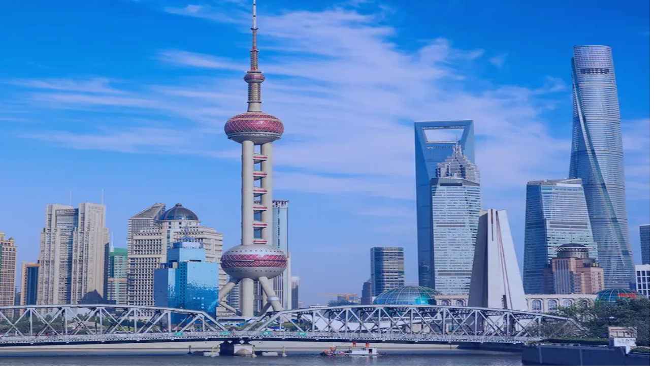

--- FILE ---
content_type: text/html; charset=utf-8
request_url: https://corporatesolutions.globis.com/
body_size: 19480
content:
<!DOCTYPE html><html lang="en-US"><head><meta charSet="utf-8"/><meta name="viewport" content="width=device-width, initial-scale=1"/><link rel="preload" as="image" href="/images/home/mv-pc.jpg"/><link rel="preload" as="image" href="/images/home/mv-sp.jpg"/><link rel="stylesheet" href="/_next/static/css/6e41216b148e48d8.css?dpl=dpl_F2R1mkm5XakJpA6wfxXUowqLCPJR" data-precedence="next"/><link rel="stylesheet" href="/_next/static/css/b7715e5b837d80ba.css?dpl=dpl_F2R1mkm5XakJpA6wfxXUowqLCPJR" data-precedence="next"/><link rel="stylesheet" href="/_next/static/css/5c4826c56b72a529.css?dpl=dpl_F2R1mkm5XakJpA6wfxXUowqLCPJR" data-precedence="next"/><link rel="preload" as="script" fetchPriority="low" href="/_next/static/chunks/webpack-c822b0acd99d9253.js?dpl=dpl_F2R1mkm5XakJpA6wfxXUowqLCPJR"/><script src="/_next/static/chunks/4bd1b696-100b9d70ed4e49c1.js?dpl=dpl_F2R1mkm5XakJpA6wfxXUowqLCPJR" async=""></script><script src="/_next/static/chunks/1255-39b892fe2868ae5a.js?dpl=dpl_F2R1mkm5XakJpA6wfxXUowqLCPJR" async=""></script><script src="/_next/static/chunks/main-app-b7ac91ae224968d9.js?dpl=dpl_F2R1mkm5XakJpA6wfxXUowqLCPJR" async=""></script><script src="/_next/static/chunks/1356-054b6cc6256c3c7d.js?dpl=dpl_F2R1mkm5XakJpA6wfxXUowqLCPJR" async=""></script><script src="/_next/static/chunks/2619-b8db57ac19da49ac.js?dpl=dpl_F2R1mkm5XakJpA6wfxXUowqLCPJR" async=""></script><script src="/_next/static/chunks/3103-290f3a39d6d0d75c.js?dpl=dpl_F2R1mkm5XakJpA6wfxXUowqLCPJR" async=""></script><script src="/_next/static/chunks/5889-077fca1adf84aa8b.js?dpl=dpl_F2R1mkm5XakJpA6wfxXUowqLCPJR" async=""></script><script src="/_next/static/chunks/2357-82be12a30b1a884b.js?dpl=dpl_F2R1mkm5XakJpA6wfxXUowqLCPJR" async=""></script><script src="/_next/static/chunks/4108-a2a50649143b3724.js?dpl=dpl_F2R1mkm5XakJpA6wfxXUowqLCPJR" async=""></script><script src="/_next/static/chunks/app/layout-a214413696a4d846.js?dpl=dpl_F2R1mkm5XakJpA6wfxXUowqLCPJR" async=""></script><script src="/_next/static/chunks/9947-a08a604933e2d1d2.js?dpl=dpl_F2R1mkm5XakJpA6wfxXUowqLCPJR" async=""></script><script src="/_next/static/chunks/app/(home)/page-4fa602b7dd30be07.js?dpl=dpl_F2R1mkm5XakJpA6wfxXUowqLCPJR" async=""></script><script src="/_next/static/chunks/app/(noCvPage)/layout-40a259d40f524bd4.js?dpl=dpl_F2R1mkm5XakJpA6wfxXUowqLCPJR" async=""></script><script src="/_next/static/chunks/5994-4ee7e688d113ea4a.js?dpl=dpl_F2R1mkm5XakJpA6wfxXUowqLCPJR" async=""></script><script src="/_next/static/chunks/app/(page)/layout-595755c04f4608a2.js?dpl=dpl_F2R1mkm5XakJpA6wfxXUowqLCPJR" async=""></script><script id="usercentrics-cmp" src="https://web.cmp.usercentrics.eu/ui/loader.js" data-settings-id="_5oSGfq6khKbQ_" async=""></script><link rel="preload" href="https://www.googletagmanager.com/gtm.js?id=GTM-PZG7XBCG" as="script"/><meta name="google-site-verification" content="I14eHVX6RUQzvvmbiPcSQwprADuzW9HW94FJITUSquA"/><meta name="next-size-adjust" content=""/><title>GLOBIS Corporate Solutions</title><meta name="description" content="Empower your talent with the mindset, insights, and practical skills to accelerate sustainable growth—wherever your business operates."/><meta property="og:title" content="GLOBIS Corporate Solutions"/><meta property="og:description" content="Empower your talent with the mindset, insights, and practical skills to accelerate sustainable growth—wherever your business operates."/><meta property="og:site_name" content="GLOBIS Corporate Solutions"/><meta property="og:locale" content="en-US"/><meta property="og:image" content="https://corporatesolutions.globis.com/images/common/ogp.png"/><meta property="og:type" content="article"/><meta name="twitter:card" content="summary_large_image"/><meta name="twitter:title" content="GLOBIS Corporate Solutions"/><meta name="twitter:description" content="Empower your talent with the mindset, insights, and practical skills to accelerate sustainable growth—wherever your business operates."/><meta name="twitter:image" content="https://corporatesolutions.globis.com/images/common/ogp.png"/><link rel="icon" href="/icon.png?fc224501e3ef51d6" type="image/png" sizes="192x192"/><link rel="apple-touch-icon" href="/apple-icon.png?1b984efad196cb67" type="image/png" sizes="180x180"/><script src="/_next/static/chunks/polyfills-42372ed130431b0a.js?dpl=dpl_F2R1mkm5XakJpA6wfxXUowqLCPJR" noModule=""></script></head><body class="__variable_38fe0e flex flex-col"><div hidden=""><!--$--><!--/$--></div><div class="h-12 flex-none sm:h-15 md:h-18"><header class="fixed z-10 w-full"><div class="flex h-12 items-center justify-between bg-(image:--globis-gradient) pl-4.5 sm:h-15 sm:pl-6 md:h-18 md:px-4 lg:pr-6 xl:pl-8"><h1 class="shrink-0 self-center border-[rgba(255,255,255,0.6)] md:flex md:h-full md:items-center"><a href="/"><img alt="GLOBIS Corporate Solutions" width="292" height="24" decoding="async" data-nimg="1" class="w-[193px] sm:w-[219px] md:w-[200px] lg:w-[292px]" style="color:transparent" src="/images/common/logo-gcs.png"/></a></h1><button type="button" class="relative flex h-12 w-13 items-center justify-center sm:h-15 md:hidden" aria-expanded="false" aria-controls="_R_fb_" aria-label="open Menu"><span class="absolute h-[1px] w-6 origin-center rounded bg-white" style="transform:translateY(-6px)"></span><span class="absolute h-[1px] w-6 rounded bg-white" style="opacity:1"></span><span class="absolute h-[1px] w-6 origin-center rounded bg-white" style="transform:translateY(6px)"></span></button></div></header></div><div class="flex-auto"><div><div class="text-(--globis-blue)"><div class="relative xl:h-[450px]"><div><div class="mx-auto max-w-400 sm:px-7.5 md:px-12 lg:px-30 px-6"><div class="-mx-6 flex flex-col-reverse bg-[#F7EBE1] sm:-mx-8 md:mx-0 md:-mr-12 md:flex-row md:items-center md:gap-8 md:bg-white lg:-mr-30 xl:h-[450px]"><div class="z-1 -mt-6.25 mr-6 min-w-[320px] bg-white pt-4 pr-4.5 pb-0.5 pl-6 sm:mr-15 sm:pt-8 sm:pr-9 sm:pb-1.75 sm:pl-7.5 md:mr-0 md:p-0 xl:w-[662px] xl:flex-none"><h2 class="font-globis-medium pb-4 text-[24px] leading-[1.3] sm:pb-6 sm:text-[30px] md:text-[32px] lg:text-[40px] xl:text-[48px]">Building Purposeful Talent.<br/>Powering Borderless Growth.</h2><p class="font-globis md:text-[] xl:[text-25px] text-[16px] leading-[1.4] md:text-[20ox] lg:text-[22px] xl:text-[25px]">Give your talent the mindset, insights, and practical skills to accelerate sustainable growth—wherever your business operates.</p></div><div class="relative md:h-[400px] md:w-[52%] md:flex-none lg:h-[450px] xl:absolute xl:top-0 xl:right-0 xl:h-[450px] xl:w-[46.8vw]"><img alt="Diverse group of learners engaged in a lively team discussion at the GLOBIS lounge" width="900" height="450" decoding="async" data-nimg="1" class="hidden object-cover md:block md:h-full md:w-full" style="color:transparent" src="/images/home/mv-pc.jpg"/><img alt="Diverse group of learners engaged in a lively team discussion at the GLOBIS lounge" width="390" height="340" decoding="async" data-nimg="1" class="w-full sm:h-full sm:object-cover md:hidden" style="color:transparent" src="/images/home/mv-sp.jpg"/><div class="absolute top-0 left-4.5 h-8 w-8 rounded-br rounded-bl bg-amber-500 sm:h-8 sm:w-12 md:top-auto md:bottom-7.5 md:left-0 md:h-18.75 md:w-18.75 md:rounded-tr md:rounded-bl-none"></div><div class="absolute top-8 right-0 h-28 w-4 rounded-tl rounded-bl bg-amber-500 sm:top-4 sm:h-36 sm:w-6 md:top-auto md:right-7.5 md:bottom-0 md:h-7.5 md:w-45 md:rounded-none md:rounded-tl md:rounded-tr"></div></div></div></div></div></div><div><div class="mx-auto max-w-400 sm:px-7.5 md:px-12 lg:px-30 px-6"><div class="py-8 sm:pt-10 md:pt-8 md:pb-10 lg:pt-15 lg:pb-10"><div class="grid gap-6"><ul class="grid grid-cols-2 gap-4 sm:grid-cols-5"><li class="inline-flex flex-col items-start justify-start gap-0.5 border-l border-(--bg-border-blue) pb-1.5 pl-6 text-(--globis-blue) md:gap-2 md:pb-0"><span class="font-globis-medium item justify-start text-[32px] leading-10 md:text-[42px] md:leading-[1.25] lg:text-[52px]" data-num="30" data-suffix="+">30<!-- -->+</span><span class="text-xs leading-[1.3] font-semibold sm:text-[13px] lg:text-base">years of business <br/>education experience</span></li><li class="inline-flex flex-col items-start justify-start gap-0.5 border-l border-(--bg-border-blue) pb-1.5 pl-6 text-(--globis-blue) md:gap-2 md:pb-0"><span class="font-globis-medium item justify-start text-[32px] leading-10 md:text-[42px] md:leading-[1.25] lg:text-[52px]" data-num="88" data-suffix="%">88<!-- -->%</span><span class="text-xs leading-[1.3] font-semibold sm:text-[13px] lg:text-base">of Nikkei 225<br class="hidden sm:block md:hidden lg:block"/>companies<br class="block sm:hidden md:block lg:hidden"/> served</span></li><li class="inline-flex flex-col items-start justify-start gap-0.5 border-l border-(--bg-border-blue) pb-1.5 pl-6 text-(--globis-blue) md:gap-2 md:pb-0"><span class="font-globis-medium item justify-start text-[32px] leading-10 md:text-[42px] md:leading-[1.25] lg:text-[52px]" data-num="3.3" data-suffix="K+">3.3<!-- -->K+</span><span class="text-xs leading-[1.3] font-semibold sm:text-[13px] lg:text-base">corporate clients <br/>served annually</span></li><li class="inline-flex flex-col items-start justify-start gap-0.5 border-l border-(--bg-border-blue) pb-1.5 pl-6 text-(--globis-blue) md:gap-2 md:pb-0"><span class="font-globis-medium item justify-start text-[32px] leading-10 md:text-[42px] md:leading-[1.25] lg:text-[52px]" data-num="437" data-suffix="K+">437<!-- -->K+</span><span class="text-xs leading-[1.3] font-semibold sm:text-[13px] lg:text-base">learners annually</span></li><li class="inline-flex flex-col items-start justify-start gap-0.5 border-l border-(--bg-border-blue) pb-1.5 pl-6 text-(--globis-blue) md:gap-2 md:pb-0"><span class="font-globis-medium item justify-start text-[32px] leading-10 md:text-[42px] md:leading-[1.25] lg:text-[52px]" data-num="1.1" data-suffix="M+">1.1<!-- -->M+</span><span class="text-xs leading-[1.3] font-semibold sm:text-[13px] lg:text-base">business e-learning <br/>subscribers</span></li></ul><div class="sm:flex sm:justify-between"><ul class="flex justify-between sm:contents sm:w-1/2"><li class="py-1.5 text-base leading-snug font-bold md:py-1 lg:py-5.5 lg:text-[19px]">Panasonic</li><li class="py-1.5 text-base leading-snug font-bold md:py-1 lg:py-5.5 lg:text-[19px]">HONDA</li><li class="py-1.5 text-base leading-snug font-bold md:py-1 lg:py-5.5 lg:text-[19px]">HITACHI</li><li class="py-1.5 text-base leading-snug font-bold md:py-1 lg:py-5.5 lg:text-[19px]">MUFG</li></ul><ul class="flex justify-between sm:contents sm:w-1/2"><li class="py-1.5 text-base leading-snug font-bold md:py-1 lg:py-5.5 lg:text-[19px]">TOYOTA</li><li class="py-1.5 text-base leading-snug font-bold md:py-1 lg:py-5.5 lg:text-[19px]">FUJITSU</li><li class="py-1.5 text-base leading-snug font-bold md:py-1 lg:py-5.5 lg:text-[19px]">Brother</li><li class="py-1.5 text-base leading-snug font-bold md:py-1 lg:py-5.5 lg:text-[19px]">SAP Japan</li></ul></div></div></div></div></div></div><section class="relative z-1 pb-12 sm:pb-16 md:pb-0"><div class="bg-(--globis-blue)"><div class="mx-auto max-w-400 sm:px-7.5 md:px-12 lg:px-30 px-6"><div class="flex flex-col gap-2 pt-8 pb-35.5 text-white sm:flex-row sm:items-start sm:justify-between sm:pt-12 sm:pb-64.5 md:pb-60 lg:gap-23 lg:pt-18 lg:pb-63.5"><h2 class="font-globis-medium text-[36px] sm:text-[42px] md:text-[51px] lg:text-[60px] leading-[1.15] shrink-0">Explore<br/>Our Programs</h2><div class="sm:w-[50%] lg:w-auto lg:shrink-1"><p class="text-[16px] md:text-[19px]">Discover flexible training solutions designed to develop your organization’s talent.<!-- --> <br class="hidden sm:block lg:hidden"/>From customized corporate programs to open enrollment courses,<!-- --> <br class="hidden sm:block lg:hidden"/>our offerings support your learning and development goals at every level.</p></div></div></div></div><div class="-mt-25.5 sm:-mt-52.5 md:-mt-43 lg:-mt-47.5"><div class="mx-auto max-w-400 sm:px-7.5 md:px-12 lg:px-30 px-6"><ul class="sm:grid-rows-[repeat(2, auto)] grid gap-4 sm:grid sm:grid-cols-2 sm:gap-0 md:grid-cols-4"><li class="border-1 border-white nth-[1]:bg-(--globis-blue) nth-[2]:bg-[#1C75CC] nth-[3]:bg-(--bg-blue1) nth-[4]:bg-(--globis-blue) sm:nth-[2]:border-r-0 sm:nth-[n+3]:border-t-0 sm:nth-[odd]:border-r-0 md:nth-[n+3]:border-t-1"><a class="group flex h-full flex-col" href="/customized-training"><div class="order-2 flex grow-1 flex-col px-5 py-4 text-white md:group-hover:text-(--orange)"><h3 class="flex gap-1 pb-1 text-[18px] leading-[1.2] font-bold tracking-[0.02em]">Customized Programs</h3><p class="text-[14px] sm:mb-auto">Collaborate with us to design bespoke programs that match your unique training needs.</p><div class="relative mt-4 mr-0 ml-auto h-2 w-8.5 md:h-2 md:w-9 md:duration-200 md:ease-out md:group-hover:translate-x-1"><img alt="" loading="lazy" decoding="async" data-nimg="fill" class="object-contain md:group-hover:hidden" style="position:absolute;height:100%;width:100%;left:0;top:0;right:0;bottom:0;color:transparent" src="/images/common/icon-arrow.svg"/><img alt="" loading="lazy" decoding="async" data-nimg="fill" class="hidden object-contain md:group-hover:block" style="position:absolute;height:100%;width:100%;left:0;top:0;right:0;bottom:0;color:transparent" src="/images/common/icon-arrow-orange.svg"/></div></div><div class="order-1 overflow-hidden sm:h-auto"><img alt="Instructor leading a corporate training session using a whiteboard, engaging with two professionals" loading="lazy" width="400" height="173" decoding="async" data-nimg="1" class="w-full sm:hidden" style="color:transparent" srcSet="/_next/image?url=%2Fimages%2Fhome%2Fprogram-sp_01.jpg&amp;w=640&amp;q=75 1x, /_next/image?url=%2Fimages%2Fhome%2Fprogram-sp_01.jpg&amp;w=828&amp;q=75 2x" src="/_next/image?url=%2Fimages%2Fhome%2Fprogram-sp_01.jpg&amp;w=828&amp;q=75"/><img alt="Instructor leading a corporate training session using a whiteboard, engaging with two professionals" loading="lazy" width="400" height="240" decoding="async" data-nimg="1" class="hidden w-full transition-transform duration-200 ease-in-out sm:block md:group-hover:scale-[1.1]" style="color:transparent" srcSet="/_next/image?url=%2Fimages%2Fhome%2Fprogram-pc_01.jpg&amp;w=640&amp;q=75 1x, /_next/image?url=%2Fimages%2Fhome%2Fprogram-pc_01.jpg&amp;w=828&amp;q=75 2x" src="/_next/image?url=%2Fimages%2Fhome%2Fprogram-pc_01.jpg&amp;w=828&amp;q=75"/></div></a></li><li class="border-1 border-white nth-[1]:bg-(--globis-blue) nth-[2]:bg-[#1C75CC] nth-[3]:bg-(--bg-blue1) nth-[4]:bg-(--globis-blue) sm:nth-[2]:border-r-0 sm:nth-[n+3]:border-t-0 sm:nth-[odd]:border-r-0 md:nth-[n+3]:border-t-1"><a class="group flex h-full flex-col" href="/open-enrollment-program"><div class="order-2 flex grow-1 flex-col px-5 py-4 text-white md:group-hover:text-(--orange)"><h3 class="flex gap-1 pb-1 text-[18px] leading-[1.2] font-bold tracking-[0.02em]">Open Enrollment Programs</h3><p class="text-[14px] sm:mb-auto">Equip individuals with essential skills and knowledge through ready-to-join courses.</p><div class="relative mt-4 mr-0 ml-auto h-2 w-8.5 md:h-2 md:w-9 md:duration-200 md:ease-out md:group-hover:translate-x-1"><img alt="" loading="lazy" decoding="async" data-nimg="fill" class="object-contain md:group-hover:hidden" style="position:absolute;height:100%;width:100%;left:0;top:0;right:0;bottom:0;color:transparent" src="/images/common/icon-arrow.svg"/><img alt="" loading="lazy" decoding="async" data-nimg="fill" class="hidden object-contain md:group-hover:block" style="position:absolute;height:100%;width:100%;left:0;top:0;right:0;bottom:0;color:transparent" src="/images/common/icon-arrow-orange.svg"/></div></div><div class="order-1 overflow-hidden sm:h-auto"><img alt="Business professionals actively participating with raised hands during a corporate training session" loading="lazy" width="400" height="173" decoding="async" data-nimg="1" class="w-full sm:hidden" style="color:transparent" srcSet="/_next/image?url=%2Fimages%2Fhome%2Fprogram-sp_02.jpg&amp;w=640&amp;q=75 1x, /_next/image?url=%2Fimages%2Fhome%2Fprogram-sp_02.jpg&amp;w=828&amp;q=75 2x" src="/_next/image?url=%2Fimages%2Fhome%2Fprogram-sp_02.jpg&amp;w=828&amp;q=75"/><img alt="Business professionals actively participating with raised hands during a corporate training session" loading="lazy" width="400" height="240" decoding="async" data-nimg="1" class="hidden w-full transition-transform duration-200 ease-in-out sm:block md:group-hover:scale-[1.1]" style="color:transparent" srcSet="/_next/image?url=%2Fimages%2Fhome%2Fprogram-pc_02.jpg&amp;w=640&amp;q=75 1x, /_next/image?url=%2Fimages%2Fhome%2Fprogram-pc_02.jpg&amp;w=828&amp;q=75 2x" src="/_next/image?url=%2Fimages%2Fhome%2Fprogram-pc_02.jpg&amp;w=828&amp;q=75"/></div></a></li><li class="border-1 border-white nth-[1]:bg-(--globis-blue) nth-[2]:bg-[#1C75CC] nth-[3]:bg-(--bg-blue1) nth-[4]:bg-(--globis-blue) sm:nth-[2]:border-r-0 sm:nth-[n+3]:border-t-0 sm:nth-[odd]:border-r-0 md:nth-[n+3]:border-t-1"><a class="group flex h-full flex-col" target="_blank" rel="noopener noreferrer" href="https://business.globisunlimited.com/"><div class="order-2 flex grow-1 flex-col px-5 py-4 text-white md:group-hover:text-(--orange)"><h3 class="flex gap-1 pb-1 text-[18px] leading-[1.2] font-bold tracking-[0.02em]">Business e-Learning<img alt="Open in new tab" loading="lazy" width="16" height="16" decoding="async" data-nimg="1" class="md:group-hover:hidden" style="color:transparent" src="/images/common/icon-blank.svg"/><img alt="Open in new tab" loading="lazy" width="16" height="16" decoding="async" data-nimg="1" class="hidden md:group-hover:block" style="color:transparent" src="/images/common/icon-blank-orange.svg"/></h3><p class="text-[14px] sm:mb-auto">Give your entire organization unlimited access to a robust video course library.</p><div class="relative mt-4 mr-0 ml-auto h-2 w-8.5 md:h-2 md:w-9 md:duration-200 md:ease-out md:group-hover:translate-x-1"><img alt="" loading="lazy" decoding="async" data-nimg="fill" class="object-contain md:group-hover:hidden" style="position:absolute;height:100%;width:100%;left:0;top:0;right:0;bottom:0;color:transparent" src="/images/common/icon-arrow.svg"/><img alt="" loading="lazy" decoding="async" data-nimg="fill" class="hidden object-contain md:group-hover:block" style="position:absolute;height:100%;width:100%;left:0;top:0;right:0;bottom:0;color:transparent" src="/images/common/icon-arrow-orange.svg"/></div></div><div class="order-1 overflow-hidden sm:h-auto"><img alt="Man engaged in online learning using a laptop" loading="lazy" width="400" height="173" decoding="async" data-nimg="1" class="w-full sm:hidden" style="color:transparent" srcSet="/_next/image?url=%2Fimages%2Fhome%2Fprogram-sp_03.jpg&amp;w=640&amp;q=75 1x, /_next/image?url=%2Fimages%2Fhome%2Fprogram-sp_03.jpg&amp;w=828&amp;q=75 2x" src="/_next/image?url=%2Fimages%2Fhome%2Fprogram-sp_03.jpg&amp;w=828&amp;q=75"/><img alt="Man engaged in online learning using a laptop" loading="lazy" width="400" height="240" decoding="async" data-nimg="1" class="hidden w-full transition-transform duration-200 ease-in-out sm:block md:group-hover:scale-[1.1]" style="color:transparent" srcSet="/_next/image?url=%2Fimages%2Fhome%2Fprogram-pc_03.jpg&amp;w=640&amp;q=75 1x, /_next/image?url=%2Fimages%2Fhome%2Fprogram-pc_03.jpg&amp;w=828&amp;q=75 2x" src="/_next/image?url=%2Fimages%2Fhome%2Fprogram-pc_03.jpg&amp;w=828&amp;q=75"/></div></a></li><li class="border-1 border-white nth-[1]:bg-(--globis-blue) nth-[2]:bg-[#1C75CC] nth-[3]:bg-(--bg-blue1) nth-[4]:bg-(--globis-blue) sm:nth-[2]:border-r-0 sm:nth-[n+3]:border-t-0 sm:nth-[odd]:border-r-0 md:nth-[n+3]:border-t-1"><a class="group flex h-full flex-col" target="_blank" rel="noopener noreferrer" href="https://www.globis.ac.jp/programs/pre-mba/"><div class="order-2 flex grow-1 flex-col px-5 py-4 text-white md:group-hover:text-(--orange)"><h3 class="flex gap-1 pb-1 text-[18px] leading-[1.2] font-bold tracking-[0.02em]">Individual MBA Courses<img alt="Open in new tab" loading="lazy" width="16" height="16" decoding="async" data-nimg="1" class="md:group-hover:hidden" style="color:transparent" src="/images/common/icon-blank.svg"/><img alt="Open in new tab" loading="lazy" width="16" height="16" decoding="async" data-nimg="1" class="hidden md:group-hover:block" style="color:transparent" src="/images/common/icon-blank-orange.svg"/></h3><p class="text-[14px] sm:mb-auto">Accelerate individual growth with MBA courses for specialized development goals.</p><div class="relative mt-4 mr-0 ml-auto h-2 w-8.5 md:h-2 md:w-9 md:duration-200 md:ease-out md:group-hover:translate-x-1"><img alt="" loading="lazy" decoding="async" data-nimg="fill" class="object-contain md:group-hover:hidden" style="position:absolute;height:100%;width:100%;left:0;top:0;right:0;bottom:0;color:transparent" src="/images/common/icon-arrow.svg"/><img alt="" loading="lazy" decoding="async" data-nimg="fill" class="hidden object-contain md:group-hover:block" style="position:absolute;height:100%;width:100%;left:0;top:0;right:0;bottom:0;color:transparent" src="/images/common/icon-arrow-orange.svg"/></div></div><div class="order-1 overflow-hidden sm:h-auto"><img alt="Valedictorian giving a speech at a university graduation ceremony" loading="lazy" width="400" height="173" decoding="async" data-nimg="1" class="w-full sm:hidden" style="color:transparent" srcSet="/_next/image?url=%2Fimages%2Fhome%2Fprogram-sp_04.jpg&amp;w=640&amp;q=75 1x, /_next/image?url=%2Fimages%2Fhome%2Fprogram-sp_04.jpg&amp;w=828&amp;q=75 2x" src="/_next/image?url=%2Fimages%2Fhome%2Fprogram-sp_04.jpg&amp;w=828&amp;q=75"/><img alt="Valedictorian giving a speech at a university graduation ceremony" loading="lazy" width="400" height="240" decoding="async" data-nimg="1" class="hidden w-full transition-transform duration-200 ease-in-out sm:block md:group-hover:scale-[1.1]" style="color:transparent" srcSet="/_next/image?url=%2Fimages%2Fhome%2Fprogram-pc_04.jpg&amp;w=640&amp;q=75 1x, /_next/image?url=%2Fimages%2Fhome%2Fprogram-pc_04.jpg&amp;w=828&amp;q=75 2x" src="/_next/image?url=%2Fimages%2Fhome%2Fprogram-pc_04.jpg&amp;w=828&amp;q=75"/></div></a></li></ul></div></div></section><section class="relative z-0 bg-(--bg-gray1)"><div class="absolute -top-[200px] left-0 z-0 hidden h-[200px] w-full bg-(--bg-gray1) md:block"></div><div><div class="mx-auto max-w-400 sm:px-7.5 md:px-12 lg:px-30 px-6"><div class="pt-12 pb-8 md:pt-31.5 md:pb-0 lg:pt-23"><div class="text-(--globis-blue)"><h2 class="font-globis-medium text-[36px] sm:text-[42px] md:text-[51px] lg:text-[60px] leading-[1.15]">Success Stories</h2><div class="-mx-6 mt-6 sm:mt-8.5 md:mx-0 md:mt-16 lg:mt-12"><div class="relative"><div class="swiper md:!-mt-6 md:!pt-6"><div class="swiper-wrapper"><div class="swiper-slide h-auto px-4.5 sm:px-7.5 md:px-0" style="height:auto"><a class="group transition-colors duration-200 md:hover:text-(--orange)" href="/success-stories/toyota-motor-corporation"><div class="md:flex md:flex-row-reverse md:gap-8 lg:gap-12"><div class="-mx-4.5 overflow-hidden sm:-mx-7.5 md:mx-0 md:flex-[0_0_48%]"><img alt="TOYOTA_Success_Story_MV" loading="lazy" width="1796" height="1012" decoding="async" data-nimg="1" class="w-full transition-transform duration-200 md:group-hover:scale-105" style="color:transparent" srcSet="/_next/image?url=https%3A%2F%2Fimages.microcms-assets.io%2Fassets%2F087f4a33fb9a4057a75dfeb4b2d5b99b%2F5e4e99fe4e154ca4a750a406e67bf51b%2FToyota_MV_180%2520%25C3%25971012.jpg&amp;w=1920&amp;q=75 1x, /_next/image?url=https%3A%2F%2Fimages.microcms-assets.io%2Fassets%2F087f4a33fb9a4057a75dfeb4b2d5b99b%2F5e4e99fe4e154ca4a750a406e67bf51b%2FToyota_MV_180%2520%25C3%25971012.jpg&amp;w=3840&amp;q=75 2x" src="/_next/image?url=https%3A%2F%2Fimages.microcms-assets.io%2Fassets%2F087f4a33fb9a4057a75dfeb4b2d5b99b%2F5e4e99fe4e154ca4a750a406e67bf51b%2FToyota_MV_180%2520%25C3%25971012.jpg&amp;w=3840&amp;q=75"/></div><div class="relative pt-9 pr-1.5 pb-6 pl-4 sm:pt-10 sm:pr-0 md:flex-1 md:pt-4 md:pb-0 md:pl-0"><p class="font-globis line-clamp-5 text-[18px] leading-[1.4] whitespace-pre-wrap md:text-[28px]"><span class="absolute top-5 left-0 w-9 sm:top-6 md:-top-6 md:w-10"><svg width="40" height="32" viewBox="0 0 40 32" fill="none" xmlns="http://www.w3.org/2000/svg" class="w-full"><path opacity="0.15" d="M40 0.465449C31.716 5.23636 29.1124 10.5891 29.3491 16.2909C34.7929 17.2218 37.9882 19.6655 37.9882 24.32C37.9882 28.9746 34.7929 32 30.1775 32C24.6154 32 20.7101 27.4618 20.7101 20.3636C20.7101 12.6836 25.2071 3.49091 39.7633 0L40 0.465449ZM19.2899 0.465449C11.0059 5.23636 8.40237 10.5891 8.63905 16.2909C14.0828 17.2218 17.2781 19.6655 17.2781 24.32C17.2781 28.9746 14.0828 32 9.46746 32C3.90533 32 0 27.4618 0 20.3636C0 12.6836 4.49704 3.49091 19.0533 0L19.2899 0.465449Z" fill="#1847C7"></path></svg></span>With the support of GLOBIS, we’ve been able to create opportunities for meaningful dialogue, not just between lecturers and participants, but among peers, and with our HR staff. Rather than passively absorbing content, participants verbalize their own insights. We find great importance in this process.</p><div class="mt-4 flex items-center gap-3 md:mt-6 md:gap-6"><div class="h-[55px] w-[55px] flex-none overflow-hidden rounded-[8px] bg-white p-1 md:h-[78px] md:w-[78px]"><div class="grid h-full w-full place-items-center"><img alt="" loading="lazy" width="440" height="200" decoding="async" data-nimg="1" class="max-h-full max-w-full" style="color:transparent" srcSet="/_next/image?url=https%3A%2F%2Fimages.microcms-assets.io%2Fassets%2F087f4a33fb9a4057a75dfeb4b2d5b99b%2F04b2201aa4284cb4871d997ce7399351%2Flogo_toyota.png&amp;w=640&amp;q=75 1x, /_next/image?url=https%3A%2F%2Fimages.microcms-assets.io%2Fassets%2F087f4a33fb9a4057a75dfeb4b2d5b99b%2F04b2201aa4284cb4871d997ce7399351%2Flogo_toyota.png&amp;w=1080&amp;q=75 2x" src="/_next/image?url=https%3A%2F%2Fimages.microcms-assets.io%2Fassets%2F087f4a33fb9a4057a75dfeb4b2d5b99b%2F04b2201aa4284cb4871d997ce7399351%2Flogo_toyota.png&amp;w=1080&amp;q=75"/></div></div><p class="text-[13px] leading-[1.4] font-bold tracking-[0.02em] md:text-[16px]">Toyota Motor Corporation</p></div></div><div class="absolute right-6 -bottom-0 z-1 md:hidden"><svg width="37" height="8" viewBox="0 0 37 8" fill="none" xmlns="http://www.w3.org/2000/svg"><path d="M-5.85529e-07 7L35 6.99999L26.1268 1" stroke="#1847C7"></path></svg></div></div></a></div><div class="swiper-slide h-auto px-4.5 sm:px-7.5 md:px-0" style="height:auto"><a class="group transition-colors duration-200 md:hover:text-(--orange)" href="/success-stories/honda"><div class="md:flex md:flex-row-reverse md:gap-8 lg:gap-12"><div class="-mx-4.5 overflow-hidden sm:-mx-7.5 md:mx-0 md:flex-[0_0_48%]"><img alt="Honda_Success_Story_Mainvisual" loading="lazy" width="2560" height="1440" decoding="async" data-nimg="1" class="w-full transition-transform duration-200 md:group-hover:scale-105" style="color:transparent" srcSet="/_next/image?url=https%3A%2F%2Fimages.microcms-assets.io%2Fassets%2F087f4a33fb9a4057a75dfeb4b2d5b99b%2F685c0611c36a4572aa5b606e429eed8f%2FHonda_MV_2560%25E2%2580%258A%25C3%2597%25E2%2580%258A1440.webp&amp;w=3840&amp;q=75 1x" src="/_next/image?url=https%3A%2F%2Fimages.microcms-assets.io%2Fassets%2F087f4a33fb9a4057a75dfeb4b2d5b99b%2F685c0611c36a4572aa5b606e429eed8f%2FHonda_MV_2560%25E2%2580%258A%25C3%2597%25E2%2580%258A1440.webp&amp;w=3840&amp;q=75"/></div><div class="relative pt-9 pr-1.5 pb-6 pl-4 sm:pt-10 sm:pr-0 md:flex-1 md:pt-4 md:pb-0 md:pl-0"><p class="font-globis line-clamp-5 text-[18px] leading-[1.4] whitespace-pre-wrap md:text-[28px]"><span class="absolute top-5 left-0 w-9 sm:top-6 md:-top-6 md:w-10"><svg width="40" height="32" viewBox="0 0 40 32" fill="none" xmlns="http://www.w3.org/2000/svg" class="w-full"><path opacity="0.15" d="M40 0.465449C31.716 5.23636 29.1124 10.5891 29.3491 16.2909C34.7929 17.2218 37.9882 19.6655 37.9882 24.32C37.9882 28.9746 34.7929 32 30.1775 32C24.6154 32 20.7101 27.4618 20.7101 20.3636C20.7101 12.6836 25.2071 3.49091 39.7633 0L40 0.465449ZM19.2899 0.465449C11.0059 5.23636 8.40237 10.5891 8.63905 16.2909C14.0828 17.2218 17.2781 19.6655 17.2781 24.32C17.2781 28.9746 14.0828 32 9.46746 32C3.90533 32 0 27.4618 0 20.3636C0 12.6836 4.49704 3.49091 19.0533 0L19.2899 0.465449Z" fill="#1847C7"></path></svg></span>The program allowed the participants to learn new things, to be exposed to different disciplines, and to have eye-opening experiences. We were able to provide a lot of discovery throughout the program, which helped us achieve our training objectives.</p><div class="mt-4 flex items-center gap-3 md:mt-6 md:gap-6"><div class="h-[55px] w-[55px] flex-none overflow-hidden rounded-[8px] bg-white p-1 md:h-[78px] md:w-[78px]"><div class="grid h-full w-full place-items-center"><img alt="" loading="lazy" width="440" height="200" decoding="async" data-nimg="1" class="max-h-full max-w-full" style="color:transparent" srcSet="/_next/image?url=https%3A%2F%2Fimages.microcms-assets.io%2Fassets%2F087f4a33fb9a4057a75dfeb4b2d5b99b%2F43aa230cc7174d5c8e372d5b3d5d2408%2Flogo_honda.png&amp;w=640&amp;q=75 1x, /_next/image?url=https%3A%2F%2Fimages.microcms-assets.io%2Fassets%2F087f4a33fb9a4057a75dfeb4b2d5b99b%2F43aa230cc7174d5c8e372d5b3d5d2408%2Flogo_honda.png&amp;w=1080&amp;q=75 2x" src="/_next/image?url=https%3A%2F%2Fimages.microcms-assets.io%2Fassets%2F087f4a33fb9a4057a75dfeb4b2d5b99b%2F43aa230cc7174d5c8e372d5b3d5d2408%2Flogo_honda.png&amp;w=1080&amp;q=75"/></div></div><p class="text-[13px] leading-[1.4] font-bold tracking-[0.02em] md:text-[16px]">Honda Motor Co., Ltd.</p></div></div><div class="absolute right-6 -bottom-0 z-1 md:hidden"><svg width="37" height="8" viewBox="0 0 37 8" fill="none" xmlns="http://www.w3.org/2000/svg"><path d="M-5.85529e-07 7L35 6.99999L26.1268 1" stroke="#1847C7"></path></svg></div></div></a></div><div class="swiper-slide h-auto px-4.5 sm:px-7.5 md:px-0" style="height:auto"><a class="group transition-colors duration-200 md:hover:text-(--orange)" href="/success-stories/mitsubishielectric"><div class="md:flex md:flex-row-reverse md:gap-8 lg:gap-12"><div class="-mx-4.5 overflow-hidden sm:-mx-7.5 md:mx-0 md:flex-[0_0_48%]"><img alt="Mitsubishi_success_story_mainvisual" loading="lazy" width="1024" height="576" decoding="async" data-nimg="1" class="w-full transition-transform duration-200 md:group-hover:scale-105" style="color:transparent" srcSet="/_next/image?url=https%3A%2F%2Fimages.microcms-assets.io%2Fassets%2F087f4a33fb9a4057a75dfeb4b2d5b99b%2Fbd019da0f23f4f62a09b6c4d6901418b%2FMitsubishi_MV_1024%25E2%2580%258A%25C3%2597%25E2%2580%258A576.jpg&amp;w=1080&amp;q=75 1x, /_next/image?url=https%3A%2F%2Fimages.microcms-assets.io%2Fassets%2F087f4a33fb9a4057a75dfeb4b2d5b99b%2Fbd019da0f23f4f62a09b6c4d6901418b%2FMitsubishi_MV_1024%25E2%2580%258A%25C3%2597%25E2%2580%258A576.jpg&amp;w=2048&amp;q=75 2x" src="/_next/image?url=https%3A%2F%2Fimages.microcms-assets.io%2Fassets%2F087f4a33fb9a4057a75dfeb4b2d5b99b%2Fbd019da0f23f4f62a09b6c4d6901418b%2FMitsubishi_MV_1024%25E2%2580%258A%25C3%2597%25E2%2580%258A576.jpg&amp;w=2048&amp;q=75"/></div><div class="relative pt-9 pr-1.5 pb-6 pl-4 sm:pt-10 sm:pr-0 md:flex-1 md:pt-4 md:pb-0 md:pl-0"><p class="font-globis line-clamp-5 text-[18px] leading-[1.4] whitespace-pre-wrap md:text-[28px]"><span class="absolute top-5 left-0 w-9 sm:top-6 md:-top-6 md:w-10"><svg width="40" height="32" viewBox="0 0 40 32" fill="none" xmlns="http://www.w3.org/2000/svg" class="w-full"><path opacity="0.15" d="M40 0.465449C31.716 5.23636 29.1124 10.5891 29.3491 16.2909C34.7929 17.2218 37.9882 19.6655 37.9882 24.32C37.9882 28.9746 34.7929 32 30.1775 32C24.6154 32 20.7101 27.4618 20.7101 20.3636C20.7101 12.6836 25.2071 3.49091 39.7633 0L40 0.465449ZM19.2899 0.465449C11.0059 5.23636 8.40237 10.5891 8.63905 16.2909C14.0828 17.2218 17.2781 19.6655 17.2781 24.32C17.2781 28.9746 14.0828 32 9.46746 32C3.90533 32 0 27.4618 0 20.3636C0 12.6836 4.49704 3.49091 19.0533 0L19.2899 0.465449Z" fill="#1847C7"></path></svg></span>MGEP allows people in similar positions to enhance each other&#x27;s skills beyond their business and country. Additionally, our network with the head office HR has helped lower their psychological barriers with the head office. They feel comfortable consulting with HR at the headquarters whenever they encounter any issues.</p><div class="mt-4 flex items-center gap-3 md:mt-6 md:gap-6"><p class="text-[13px] leading-[1.4] font-bold tracking-[0.02em] md:text-[16px]">Mitsubishi Electric Corporation</p></div></div><div class="absolute right-6 -bottom-0 z-1 md:hidden"><svg width="37" height="8" viewBox="0 0 37 8" fill="none" xmlns="http://www.w3.org/2000/svg"><path d="M-5.85529e-07 7L35 6.99999L26.1268 1" stroke="#1847C7"></path></svg></div></div></a></div><div class="swiper-slide h-auto px-4.5 sm:px-7.5 md:px-0" style="height:auto"><a class="group transition-colors duration-200 md:hover:text-(--orange)" href="/success-stories/hitachi-construction-machinery"><div class="md:flex md:flex-row-reverse md:gap-8 lg:gap-12"><div class="-mx-4.5 overflow-hidden sm:-mx-7.5 md:mx-0 md:flex-[0_0_48%]"><img alt="Hitati_success_story_mainvisual" loading="lazy" width="2048" height="1152" decoding="async" data-nimg="1" class="w-full transition-transform duration-200 md:group-hover:scale-105" style="color:transparent" srcSet="/_next/image?url=https%3A%2F%2Fimages.microcms-assets.io%2Fassets%2F087f4a33fb9a4057a75dfeb4b2d5b99b%2F1ac8f3f1f9324c76a7207c35cd548989%2FHitachi_2048%25E2%2580%258A%25C3%2597%25E2%2580%258A1152.jpg&amp;w=2048&amp;q=75 1x, /_next/image?url=https%3A%2F%2Fimages.microcms-assets.io%2Fassets%2F087f4a33fb9a4057a75dfeb4b2d5b99b%2F1ac8f3f1f9324c76a7207c35cd548989%2FHitachi_2048%25E2%2580%258A%25C3%2597%25E2%2580%258A1152.jpg&amp;w=3840&amp;q=75 2x" src="/_next/image?url=https%3A%2F%2Fimages.microcms-assets.io%2Fassets%2F087f4a33fb9a4057a75dfeb4b2d5b99b%2F1ac8f3f1f9324c76a7207c35cd548989%2FHitachi_2048%25E2%2580%258A%25C3%2597%25E2%2580%258A1152.jpg&amp;w=3840&amp;q=75"/></div><div class="relative pt-9 pr-1.5 pb-6 pl-4 sm:pt-10 sm:pr-0 md:flex-1 md:pt-4 md:pb-0 md:pl-0"><p class="font-globis line-clamp-5 text-[18px] leading-[1.4] whitespace-pre-wrap md:text-[28px]"><span class="absolute top-5 left-0 w-9 sm:top-6 md:-top-6 md:w-10"><svg width="40" height="32" viewBox="0 0 40 32" fill="none" xmlns="http://www.w3.org/2000/svg" class="w-full"><path opacity="0.15" d="M40 0.465449C31.716 5.23636 29.1124 10.5891 29.3491 16.2909C34.7929 17.2218 37.9882 19.6655 37.9882 24.32C37.9882 28.9746 34.7929 32 30.1775 32C24.6154 32 20.7101 27.4618 20.7101 20.3636C20.7101 12.6836 25.2071 3.49091 39.7633 0L40 0.465449ZM19.2899 0.465449C11.0059 5.23636 8.40237 10.5891 8.63905 16.2909C14.0828 17.2218 17.2781 19.6655 17.2781 24.32C17.2781 28.9746 14.0828 32 9.46746 32C3.90533 32 0 27.4618 0 20.3636C0 12.6836 4.49704 3.49091 19.0533 0L19.2899 0.465449Z" fill="#1847C7"></path></svg></span>GLOBIS has been involved from the planning stages, refining our programs based on real business needs. Their flexibility and responsiveness have made a significant impact.</p><div class="mt-4 flex items-center gap-3 md:mt-6 md:gap-6"><div class="h-[55px] w-[55px] flex-none overflow-hidden rounded-[8px] bg-white p-1 md:h-[78px] md:w-[78px]"><div class="grid h-full w-full place-items-center"><img alt="" loading="lazy" width="324" height="200" decoding="async" data-nimg="1" class="max-h-full max-w-full" style="color:transparent" srcSet="/_next/image?url=https%3A%2F%2Fimages.microcms-assets.io%2Fassets%2F087f4a33fb9a4057a75dfeb4b2d5b99b%2F9f1df5a7657d452a896da12559d6a8d2%2Flogo_hcm.png&amp;w=384&amp;q=75 1x, /_next/image?url=https%3A%2F%2Fimages.microcms-assets.io%2Fassets%2F087f4a33fb9a4057a75dfeb4b2d5b99b%2F9f1df5a7657d452a896da12559d6a8d2%2Flogo_hcm.png&amp;w=750&amp;q=75 2x" src="/_next/image?url=https%3A%2F%2Fimages.microcms-assets.io%2Fassets%2F087f4a33fb9a4057a75dfeb4b2d5b99b%2F9f1df5a7657d452a896da12559d6a8d2%2Flogo_hcm.png&amp;w=750&amp;q=75"/></div></div><p class="text-[13px] leading-[1.4] font-bold tracking-[0.02em] md:text-[16px]">Hitachi Construction Machinery Co., Ltd. </p></div></div><div class="absolute right-6 -bottom-0 z-1 md:hidden"><svg width="37" height="8" viewBox="0 0 37 8" fill="none" xmlns="http://www.w3.org/2000/svg"><path d="M-5.85529e-07 7L35 6.99999L26.1268 1" stroke="#1847C7"></path></svg></div></div></a></div></div></div><div class="absolute left-0 z-1 flex h-20 w-full items-end justify-between bg-gradient-to-b from-black/0 to-black/60 pt-2 pr-2.5 pb-2.5 pl-4 md:static md:mt-8 md:h-auto md:items-center md:justify-center md:gap-3 md:bg-none" style="top:calc(56.4vw - 80px)"><button aria-label="pause" class="block"><div class="flex h-7 w-7 !cursor-pointer items-center justify-center gap-2.5 rounded-sm border border-(--bg-border-blue1) bg-zinc-800 md:h-9 md:w-9 md:bg-white"><svg width="16" height="16" viewBox="0 0 24 24" fill="none" xmlns="http://www.w3.org/2000/svg" class="fill-white transition-colors duration-200 md:h-6 md:w-6 md:fill-(--globis-blue) md:hover:fill-(--orange)"><rect x="7.5" y="4.5" width="3" height="15"></rect><rect x="13.5" y="4.5" width="3" height="15"></rect></svg></div></button><div class="flex h-7 items-center justify-center gap-3"><button class="prevBtn h-7 w-7 !cursor-pointer md:h-8 md:w-8" aria-label="prev"><svg viewBox="0 0 32 32" fill="none" xmlns="http://www.w3.org/2000/svg" class="w-full fill-white transition-colors duration-200 md:fill-(--globis-blue) md:hover:fill-(--orange)"><path d="M22 7.2125L20.7063 6L10 16L20.7063 26L22 24.7938L12.5937 16L22 7.2125Z"></path></svg></button><div class="pagination flex h-0.5 !w-auto items-center gap-1"></div><button class="nextBtn h-7 w-7 !cursor-pointer md:h-8 md:w-8" aria-label="prev"><svg viewBox="0 0 32 32" fill="none" xmlns="http://www.w3.org/2000/svg" class="w-full fill-white transition-colors duration-200 md:fill-(--globis-blue) md:hover:fill-(--orange)"><path d="M10 7.2125L11.2937 6L22 16L11.2937 26L10 24.7938L19.4062 16L10 7.2125Z"></path></svg></button></div></div></div></div></div></div></div></div><div class="grid place-content-center border-t border-(--bg-border-blue1) py-8 md:border-0 md:pt-16 md:pb-20"><a href="/success-stories"><div class="justify-st group flex w-[184px] min-w-44 flex-col gap-3 md:w-[280px]"><div class="flex items-center justify-between"><span class="justify-start self-stretch font-[&#x27;Red_Hat_Display&#x27;] text-base leading-normal font-bold tracking-[0.02em] break-all text-(--globis-blue) duration-200 group-hover:text-(--orange)">View all stories</span><div class="align-end flex-initial sm:duration-200 sm:ease-out h-1.5 w-8 sm:h-2 sm:w-9 mr-0 ml-2.5 sm:mr-1 sm:ml-4 sm:group-hover:translate-x-1"><div class="relative h-[7px] w-[31px]"><img alt="" loading="lazy" width="31" height="7" decoding="async" data-nimg="1" class="absolute top-0 left-0 w-full transition-opacity group-hover:opacity-0" style="color:transparent" src="/images/common/icon-arrow-blue.svg"/><img alt="" loading="lazy" width="31" height="7" decoding="async" data-nimg="1" class="absolute top-0 left-0 w-full opacity-0 transition-opacity group-hover:opacity-100" style="color:transparent" src="/images/common/icon-arrow-orange.svg"/></div></div></div><div class="h-[2px] self-stretch bg-(--orange)"></div></div></a></div></section><section class="pt-14 pb-20 text-(--globis-blue) sm:pt-16 md:pt-18 md:pb-30 lg:pt-25 lg:pb-35"><div><div class="mx-auto max-w-400 sm:px-7.5 md:px-12 lg:px-30 px-6"><h2 class="font-globis-medium text-[36px] sm:text-[42px] md:text-[51px] lg:text-[60px] leading-[1.15] pb-2 sm:pb-4 lg:pb-8">Global Presence</h2><div class="pb-5.5 sm:pb-10"><p class="text-[16px] md:text-[19px]">With offices across key global business hubs,<br class="hidden md:block"/>we&#x27;re ready to support your organization’s talent development needs wherever you are.</p></div><ul class="grid grid-cols-2 gap-4 sm:grid-cols-4 sm:gap-y-6 md:grid-cols-7 md:gap-1.5"><li class="relative"><div class="relative hidden md:block md:h-[200px] md:w-full"><img alt="Skytree and surrounding city buildings" loading="lazy" decoding="async" data-nimg="fill" class="object-cover" style="position:absolute;height:100%;width:100%;left:0;top:0;right:0;bottom:0;color:transparent" sizes="100%" srcSet="/_next/image?url=%2Fimages%2Fhome%2Fpresence_01.jpg&amp;w=16&amp;q=75 16w, /_next/image?url=%2Fimages%2Fhome%2Fpresence_01.jpg&amp;w=32&amp;q=75 32w, /_next/image?url=%2Fimages%2Fhome%2Fpresence_01.jpg&amp;w=48&amp;q=75 48w, /_next/image?url=%2Fimages%2Fhome%2Fpresence_01.jpg&amp;w=64&amp;q=75 64w, /_next/image?url=%2Fimages%2Fhome%2Fpresence_01.jpg&amp;w=96&amp;q=75 96w, /_next/image?url=%2Fimages%2Fhome%2Fpresence_01.jpg&amp;w=128&amp;q=75 128w, /_next/image?url=%2Fimages%2Fhome%2Fpresence_01.jpg&amp;w=256&amp;q=75 256w, /_next/image?url=%2Fimages%2Fhome%2Fpresence_01.jpg&amp;w=384&amp;q=75 384w, /_next/image?url=%2Fimages%2Fhome%2Fpresence_01.jpg&amp;w=640&amp;q=75 640w, /_next/image?url=%2Fimages%2Fhome%2Fpresence_01.jpg&amp;w=750&amp;q=75 750w, /_next/image?url=%2Fimages%2Fhome%2Fpresence_01.jpg&amp;w=828&amp;q=75 828w, /_next/image?url=%2Fimages%2Fhome%2Fpresence_01.jpg&amp;w=1080&amp;q=75 1080w, /_next/image?url=%2Fimages%2Fhome%2Fpresence_01.jpg&amp;w=1200&amp;q=75 1200w, /_next/image?url=%2Fimages%2Fhome%2Fpresence_01.jpg&amp;w=1920&amp;q=75 1920w, /_next/image?url=%2Fimages%2Fhome%2Fpresence_01.jpg&amp;w=2048&amp;q=75 2048w, /_next/image?url=%2Fimages%2Fhome%2Fpresence_01.jpg&amp;w=3840&amp;q=75 3840w" src="/_next/image?url=%2Fimages%2Fhome%2Fpresence_01.jpg&amp;w=3840&amp;q=75"/></div><p class="flex items-center justify-start"><span class="mr-2 h-2 w-2 rounded-full bg-(--orange) md:hidden"></span><span class="justify-start text-base leading-none font-bold tracking-[0.04em] md:absolute md:bottom-[6px] md:left-[8px] md:flex md:h-[50px] md:items-center md:text-[18px] md:text-white">Tokyo</span></p></li><li class="relative"><div class="relative hidden md:block md:h-[200px] md:w-full"><img alt="Historic buildings and city square in Brussels" loading="lazy" decoding="async" data-nimg="fill" class="object-cover" style="position:absolute;height:100%;width:100%;left:0;top:0;right:0;bottom:0;color:transparent" sizes="100%" srcSet="/_next/image?url=%2Fimages%2Fhome%2Fpresence_02.jpg&amp;w=16&amp;q=75 16w, /_next/image?url=%2Fimages%2Fhome%2Fpresence_02.jpg&amp;w=32&amp;q=75 32w, /_next/image?url=%2Fimages%2Fhome%2Fpresence_02.jpg&amp;w=48&amp;q=75 48w, /_next/image?url=%2Fimages%2Fhome%2Fpresence_02.jpg&amp;w=64&amp;q=75 64w, /_next/image?url=%2Fimages%2Fhome%2Fpresence_02.jpg&amp;w=96&amp;q=75 96w, /_next/image?url=%2Fimages%2Fhome%2Fpresence_02.jpg&amp;w=128&amp;q=75 128w, /_next/image?url=%2Fimages%2Fhome%2Fpresence_02.jpg&amp;w=256&amp;q=75 256w, /_next/image?url=%2Fimages%2Fhome%2Fpresence_02.jpg&amp;w=384&amp;q=75 384w, /_next/image?url=%2Fimages%2Fhome%2Fpresence_02.jpg&amp;w=640&amp;q=75 640w, /_next/image?url=%2Fimages%2Fhome%2Fpresence_02.jpg&amp;w=750&amp;q=75 750w, /_next/image?url=%2Fimages%2Fhome%2Fpresence_02.jpg&amp;w=828&amp;q=75 828w, /_next/image?url=%2Fimages%2Fhome%2Fpresence_02.jpg&amp;w=1080&amp;q=75 1080w, /_next/image?url=%2Fimages%2Fhome%2Fpresence_02.jpg&amp;w=1200&amp;q=75 1200w, /_next/image?url=%2Fimages%2Fhome%2Fpresence_02.jpg&amp;w=1920&amp;q=75 1920w, /_next/image?url=%2Fimages%2Fhome%2Fpresence_02.jpg&amp;w=2048&amp;q=75 2048w, /_next/image?url=%2Fimages%2Fhome%2Fpresence_02.jpg&amp;w=3840&amp;q=75 3840w" src="/_next/image?url=%2Fimages%2Fhome%2Fpresence_02.jpg&amp;w=3840&amp;q=75"/></div><p class="flex items-center justify-start"><span class="mr-2 h-2 w-2 rounded-full bg-(--orange) md:hidden"></span><span class="justify-start text-base leading-none font-bold tracking-[0.04em] md:absolute md:bottom-[6px] md:left-[8px] md:flex md:h-[50px] md:items-center md:text-[18px] md:text-white">Brussels</span></p></li><li class="relative"><div class="relative hidden md:block md:h-[200px] md:w-full"><img alt="Golden Gate Bridge under a clear blue sky" loading="lazy" decoding="async" data-nimg="fill" class="object-cover" style="position:absolute;height:100%;width:100%;left:0;top:0;right:0;bottom:0;color:transparent" sizes="100%" srcSet="/_next/image?url=%2Fimages%2Fhome%2Fpresence_03.jpg&amp;w=16&amp;q=75 16w, /_next/image?url=%2Fimages%2Fhome%2Fpresence_03.jpg&amp;w=32&amp;q=75 32w, /_next/image?url=%2Fimages%2Fhome%2Fpresence_03.jpg&amp;w=48&amp;q=75 48w, /_next/image?url=%2Fimages%2Fhome%2Fpresence_03.jpg&amp;w=64&amp;q=75 64w, /_next/image?url=%2Fimages%2Fhome%2Fpresence_03.jpg&amp;w=96&amp;q=75 96w, /_next/image?url=%2Fimages%2Fhome%2Fpresence_03.jpg&amp;w=128&amp;q=75 128w, /_next/image?url=%2Fimages%2Fhome%2Fpresence_03.jpg&amp;w=256&amp;q=75 256w, /_next/image?url=%2Fimages%2Fhome%2Fpresence_03.jpg&amp;w=384&amp;q=75 384w, /_next/image?url=%2Fimages%2Fhome%2Fpresence_03.jpg&amp;w=640&amp;q=75 640w, /_next/image?url=%2Fimages%2Fhome%2Fpresence_03.jpg&amp;w=750&amp;q=75 750w, /_next/image?url=%2Fimages%2Fhome%2Fpresence_03.jpg&amp;w=828&amp;q=75 828w, /_next/image?url=%2Fimages%2Fhome%2Fpresence_03.jpg&amp;w=1080&amp;q=75 1080w, /_next/image?url=%2Fimages%2Fhome%2Fpresence_03.jpg&amp;w=1200&amp;q=75 1200w, /_next/image?url=%2Fimages%2Fhome%2Fpresence_03.jpg&amp;w=1920&amp;q=75 1920w, /_next/image?url=%2Fimages%2Fhome%2Fpresence_03.jpg&amp;w=2048&amp;q=75 2048w, /_next/image?url=%2Fimages%2Fhome%2Fpresence_03.jpg&amp;w=3840&amp;q=75 3840w" src="/_next/image?url=%2Fimages%2Fhome%2Fpresence_03.jpg&amp;w=3840&amp;q=75"/></div><p class="flex items-center justify-start"><span class="mr-2 h-2 w-2 rounded-full bg-(--orange) md:hidden"></span><span class="justify-start text-base leading-none font-bold tracking-[0.04em] md:absolute md:bottom-[6px] md:left-[8px] md:flex md:h-[50px] md:items-center md:text-[18px] md:text-white">San Francisco</span></p></li><li class="relative"><div class="relative hidden md:block md:h-[200px] md:w-full"><img alt="Modern skyline of Manila with high-rise buildings" loading="lazy" decoding="async" data-nimg="fill" class="object-cover" style="position:absolute;height:100%;width:100%;left:0;top:0;right:0;bottom:0;color:transparent" sizes="100%" srcSet="/_next/image?url=%2Fimages%2Fhome%2Fpresence_04.jpg&amp;w=16&amp;q=75 16w, /_next/image?url=%2Fimages%2Fhome%2Fpresence_04.jpg&amp;w=32&amp;q=75 32w, /_next/image?url=%2Fimages%2Fhome%2Fpresence_04.jpg&amp;w=48&amp;q=75 48w, /_next/image?url=%2Fimages%2Fhome%2Fpresence_04.jpg&amp;w=64&amp;q=75 64w, /_next/image?url=%2Fimages%2Fhome%2Fpresence_04.jpg&amp;w=96&amp;q=75 96w, /_next/image?url=%2Fimages%2Fhome%2Fpresence_04.jpg&amp;w=128&amp;q=75 128w, /_next/image?url=%2Fimages%2Fhome%2Fpresence_04.jpg&amp;w=256&amp;q=75 256w, /_next/image?url=%2Fimages%2Fhome%2Fpresence_04.jpg&amp;w=384&amp;q=75 384w, /_next/image?url=%2Fimages%2Fhome%2Fpresence_04.jpg&amp;w=640&amp;q=75 640w, /_next/image?url=%2Fimages%2Fhome%2Fpresence_04.jpg&amp;w=750&amp;q=75 750w, /_next/image?url=%2Fimages%2Fhome%2Fpresence_04.jpg&amp;w=828&amp;q=75 828w, /_next/image?url=%2Fimages%2Fhome%2Fpresence_04.jpg&amp;w=1080&amp;q=75 1080w, /_next/image?url=%2Fimages%2Fhome%2Fpresence_04.jpg&amp;w=1200&amp;q=75 1200w, /_next/image?url=%2Fimages%2Fhome%2Fpresence_04.jpg&amp;w=1920&amp;q=75 1920w, /_next/image?url=%2Fimages%2Fhome%2Fpresence_04.jpg&amp;w=2048&amp;q=75 2048w, /_next/image?url=%2Fimages%2Fhome%2Fpresence_04.jpg&amp;w=3840&amp;q=75 3840w" src="/_next/image?url=%2Fimages%2Fhome%2Fpresence_04.jpg&amp;w=3840&amp;q=75"/></div><p class="flex items-center justify-start"><span class="mr-2 h-2 w-2 rounded-full bg-(--orange) md:hidden"></span><span class="justify-start text-base leading-none font-bold tracking-[0.04em] md:absolute md:bottom-[6px] md:left-[8px] md:flex md:h-[50px] md:items-center md:text-[18px] md:text-white">Manila</span></p></li><li class="relative"><div class="relative hidden md:block md:h-[200px] md:w-full"><img alt="Golden Buddha statue, temple, and a longtail boat in Bangkok" loading="lazy" decoding="async" data-nimg="fill" class="object-cover" style="position:absolute;height:100%;width:100%;left:0;top:0;right:0;bottom:0;color:transparent" sizes="100%" srcSet="/_next/image?url=%2Fimages%2Fhome%2Fpresence_05.jpg&amp;w=16&amp;q=75 16w, /_next/image?url=%2Fimages%2Fhome%2Fpresence_05.jpg&amp;w=32&amp;q=75 32w, /_next/image?url=%2Fimages%2Fhome%2Fpresence_05.jpg&amp;w=48&amp;q=75 48w, /_next/image?url=%2Fimages%2Fhome%2Fpresence_05.jpg&amp;w=64&amp;q=75 64w, /_next/image?url=%2Fimages%2Fhome%2Fpresence_05.jpg&amp;w=96&amp;q=75 96w, /_next/image?url=%2Fimages%2Fhome%2Fpresence_05.jpg&amp;w=128&amp;q=75 128w, /_next/image?url=%2Fimages%2Fhome%2Fpresence_05.jpg&amp;w=256&amp;q=75 256w, /_next/image?url=%2Fimages%2Fhome%2Fpresence_05.jpg&amp;w=384&amp;q=75 384w, /_next/image?url=%2Fimages%2Fhome%2Fpresence_05.jpg&amp;w=640&amp;q=75 640w, /_next/image?url=%2Fimages%2Fhome%2Fpresence_05.jpg&amp;w=750&amp;q=75 750w, /_next/image?url=%2Fimages%2Fhome%2Fpresence_05.jpg&amp;w=828&amp;q=75 828w, /_next/image?url=%2Fimages%2Fhome%2Fpresence_05.jpg&amp;w=1080&amp;q=75 1080w, /_next/image?url=%2Fimages%2Fhome%2Fpresence_05.jpg&amp;w=1200&amp;q=75 1200w, /_next/image?url=%2Fimages%2Fhome%2Fpresence_05.jpg&amp;w=1920&amp;q=75 1920w, /_next/image?url=%2Fimages%2Fhome%2Fpresence_05.jpg&amp;w=2048&amp;q=75 2048w, /_next/image?url=%2Fimages%2Fhome%2Fpresence_05.jpg&amp;w=3840&amp;q=75 3840w" src="/_next/image?url=%2Fimages%2Fhome%2Fpresence_05.jpg&amp;w=3840&amp;q=75"/></div><p class="flex items-center justify-start"><span class="mr-2 h-2 w-2 rounded-full bg-(--orange) md:hidden"></span><span class="justify-start text-base leading-none font-bold tracking-[0.04em] md:absolute md:bottom-[6px] md:left-[8px] md:flex md:h-[50px] md:items-center md:text-[18px] md:text-white">Bangkok</span></p></li><li class="relative"><div class="relative hidden md:block md:h-[200px] md:w-full"><img alt="Night view of the Marina Bay area in Singapore" loading="lazy" decoding="async" data-nimg="fill" class="object-cover" style="position:absolute;height:100%;width:100%;left:0;top:0;right:0;bottom:0;color:transparent" sizes="100%" srcSet="/_next/image?url=%2Fimages%2Fhome%2Fpresence_06.jpg&amp;w=16&amp;q=75 16w, /_next/image?url=%2Fimages%2Fhome%2Fpresence_06.jpg&amp;w=32&amp;q=75 32w, /_next/image?url=%2Fimages%2Fhome%2Fpresence_06.jpg&amp;w=48&amp;q=75 48w, /_next/image?url=%2Fimages%2Fhome%2Fpresence_06.jpg&amp;w=64&amp;q=75 64w, /_next/image?url=%2Fimages%2Fhome%2Fpresence_06.jpg&amp;w=96&amp;q=75 96w, /_next/image?url=%2Fimages%2Fhome%2Fpresence_06.jpg&amp;w=128&amp;q=75 128w, /_next/image?url=%2Fimages%2Fhome%2Fpresence_06.jpg&amp;w=256&amp;q=75 256w, /_next/image?url=%2Fimages%2Fhome%2Fpresence_06.jpg&amp;w=384&amp;q=75 384w, /_next/image?url=%2Fimages%2Fhome%2Fpresence_06.jpg&amp;w=640&amp;q=75 640w, /_next/image?url=%2Fimages%2Fhome%2Fpresence_06.jpg&amp;w=750&amp;q=75 750w, /_next/image?url=%2Fimages%2Fhome%2Fpresence_06.jpg&amp;w=828&amp;q=75 828w, /_next/image?url=%2Fimages%2Fhome%2Fpresence_06.jpg&amp;w=1080&amp;q=75 1080w, /_next/image?url=%2Fimages%2Fhome%2Fpresence_06.jpg&amp;w=1200&amp;q=75 1200w, /_next/image?url=%2Fimages%2Fhome%2Fpresence_06.jpg&amp;w=1920&amp;q=75 1920w, /_next/image?url=%2Fimages%2Fhome%2Fpresence_06.jpg&amp;w=2048&amp;q=75 2048w, /_next/image?url=%2Fimages%2Fhome%2Fpresence_06.jpg&amp;w=3840&amp;q=75 3840w" src="/_next/image?url=%2Fimages%2Fhome%2Fpresence_06.jpg&amp;w=3840&amp;q=75"/></div><p class="flex items-center justify-start"><span class="mr-2 h-2 w-2 rounded-full bg-(--orange) md:hidden"></span><span class="justify-start text-base leading-none font-bold tracking-[0.04em] md:absolute md:bottom-[6px] md:left-[8px] md:flex md:h-[50px] md:items-center md:text-[18px] md:text-white">Singapore</span></p></li><li class="relative"><div class="relative hidden md:block md:h-[200px] md:w-full"><img alt="Shanghai skyline featuring the Oriental Pearl Tower" loading="lazy" decoding="async" data-nimg="fill" class="object-cover" style="position:absolute;height:100%;width:100%;left:0;top:0;right:0;bottom:0;color:transparent" sizes="100%" srcSet="/_next/image?url=%2Fimages%2Fhome%2Fpresence_07.jpg&amp;w=16&amp;q=75 16w, /_next/image?url=%2Fimages%2Fhome%2Fpresence_07.jpg&amp;w=32&amp;q=75 32w, /_next/image?url=%2Fimages%2Fhome%2Fpresence_07.jpg&amp;w=48&amp;q=75 48w, /_next/image?url=%2Fimages%2Fhome%2Fpresence_07.jpg&amp;w=64&amp;q=75 64w, /_next/image?url=%2Fimages%2Fhome%2Fpresence_07.jpg&amp;w=96&amp;q=75 96w, /_next/image?url=%2Fimages%2Fhome%2Fpresence_07.jpg&amp;w=128&amp;q=75 128w, /_next/image?url=%2Fimages%2Fhome%2Fpresence_07.jpg&amp;w=256&amp;q=75 256w, /_next/image?url=%2Fimages%2Fhome%2Fpresence_07.jpg&amp;w=384&amp;q=75 384w, /_next/image?url=%2Fimages%2Fhome%2Fpresence_07.jpg&amp;w=640&amp;q=75 640w, /_next/image?url=%2Fimages%2Fhome%2Fpresence_07.jpg&amp;w=750&amp;q=75 750w, /_next/image?url=%2Fimages%2Fhome%2Fpresence_07.jpg&amp;w=828&amp;q=75 828w, /_next/image?url=%2Fimages%2Fhome%2Fpresence_07.jpg&amp;w=1080&amp;q=75 1080w, /_next/image?url=%2Fimages%2Fhome%2Fpresence_07.jpg&amp;w=1200&amp;q=75 1200w, /_next/image?url=%2Fimages%2Fhome%2Fpresence_07.jpg&amp;w=1920&amp;q=75 1920w, /_next/image?url=%2Fimages%2Fhome%2Fpresence_07.jpg&amp;w=2048&amp;q=75 2048w, /_next/image?url=%2Fimages%2Fhome%2Fpresence_07.jpg&amp;w=3840&amp;q=75 3840w" src="/_next/image?url=%2Fimages%2Fhome%2Fpresence_07.jpg&amp;w=3840&amp;q=75"/></div><p class="flex items-center justify-start"><span class="mr-2 h-2 w-2 rounded-full bg-(--orange) md:hidden"></span><span class="justify-start text-base leading-none font-bold tracking-[0.04em] md:absolute md:bottom-[6px] md:left-[8px] md:flex md:h-[50px] md:items-center md:text-[18px] md:text-white">Shanghai</span></p></li></ul></div></div></section><section class="relative pb-9 text-(--globis-blue) sm:pb-15.5 md:pb-23 lg:pb-30 xl:pb-40"><div><div class="mx-auto max-w-400 sm:px-7.5 md:px-12 lg:px-30 px-6"><h2 class="font-globis-medium text-[36px] sm:text-[42px] md:text-[51px] lg:text-[60px] leading-[1.15] pb-4 sm:pb-8 lg:pb-8">The GLOBIS <br class="sm:hidden"/>Approach</h2><div class="grid gap-11 sm:flex sm:items-start sm:gap-22 md:gap-34.5 lg:gap-43"><div class=""><div class="grid gap-3.5 pb-8 sm:gap-4 sm:pb-12"><p class="text-base md:text-[20px]">We partner closely with your organization to design and deliver impactful learning experiences.</p><p class="text-base md:text-[20px]">Together, we combine practical business skills with a purpose-driven mindset to create programs that empower your talent to grow as leaders.</p><p class="text-base md:text-[20px]">Our flexible, borderless delivery model ensures consistent learning outcomes—whether onsite, online, or across global regions.</p></div><a href="/why-globis"><div class="justify-st group flex w-[184px] min-w-44 flex-col gap-3 md:w-[280px]"><div class="flex items-center justify-between"><span class="justify-start self-stretch font-[&#x27;Red_Hat_Display&#x27;] text-base leading-normal font-bold tracking-[0.02em] break-all text-(--globis-blue) duration-200 group-hover:text-(--orange)">Why GLOBIS</span><div class="align-end flex-initial sm:duration-200 sm:ease-out h-1.5 w-8 sm:h-2 sm:w-9 mr-0 ml-2.5 sm:mr-1 sm:ml-4 sm:group-hover:translate-x-1"><div class="relative h-[7px] w-[31px]"><img alt="" loading="lazy" width="31" height="7" decoding="async" data-nimg="1" class="absolute top-0 left-0 w-full transition-opacity group-hover:opacity-0" style="color:transparent" src="/images/common/icon-arrow-blue.svg"/><img alt="" loading="lazy" width="31" height="7" decoding="async" data-nimg="1" class="absolute top-0 left-0 w-full opacity-0 transition-opacity group-hover:opacity-100" style="color:transparent" src="/images/common/icon-arrow-orange.svg"/></div></div></div><div class="h-[2px] self-stretch bg-(--orange)"></div></div></a></div><div class="grid flex-none place-content-center"><div class="w-72 sm:w-[280px] md:w-[365px] lg:-mt-21.5 lg:w-[478px] xl:w-[640px]"><img alt="Learners attentively listening and engaged in a team discussion" loading="lazy" width="286" height="322" decoding="async" data-nimg="1" class="w-full md:hidden" style="color:transparent" srcSet="/_next/image?url=%2Fimages%2Fhome%2Fapproach-sp.png&amp;w=384&amp;q=75 1x, /_next/image?url=%2Fimages%2Fhome%2Fapproach-sp.png&amp;w=640&amp;q=75 2x" src="/_next/image?url=%2Fimages%2Fhome%2Fapproach-sp.png&amp;w=640&amp;q=75"/><img alt="Learners attentively listening and engaged in a team discussion" loading="lazy" width="640" height="656" decoding="async" data-nimg="1" class="hidden w-full md:block" style="color:transparent" srcSet="/_next/image?url=%2Fimages%2Fhome%2Fapproach-pc.png&amp;w=640&amp;q=75 1x, /_next/image?url=%2Fimages%2Fhome%2Fapproach-pc.png&amp;w=1920&amp;q=75 2x" src="/_next/image?url=%2Fimages%2Fhome%2Fapproach-pc.png&amp;w=1920&amp;q=75"/></div></div></div></div></div><img alt="" loading="lazy" width="372" height="218" decoding="async" data-nimg="1" class="absolute right-0 bottom-0 -z-1 sm:w-[367px] md:w-[493px] lg:w-[704px]" style="color:transparent" src="/images/home/motif.svg"/></section><section class="bg-(--bg-gray1) py-12 text-(--globis-blue) sm:py-16 md:py-20"><div><div class="mx-auto max-w-400 sm:px-7.5 md:px-12 lg:px-30 px-6"><h2 class="font-globis-medium text-[36px] sm:text-[42px] md:text-[51px] lg:text-[60px] leading-[1.15] pb-7.5 sm:pb-12 md:pb-16">Upcoming Events</h2><ul class="grid gap-12 md:gap-8"><li class="list-none"><a class="group items-start text-(--globis-blue) transition-colors sm:flex sm:gap-6 sm:border-b sm:border-blue-700/40 sm:pb-6 md:pb-8 md:hover:text-(--orange)" href="/events/2026-01-27-info-session-glp"><div class="pb-2.5 sm:flex-none sm:pb-0"><time dateTime="2026-01-27T21:00:00.000Z" class="flex h-10 items-end border-t border-blue-700/40 leading-none sm:flex-col sm:items-start sm:gap-2 sm:border-0 md:gap-2.5"><span class="font-globis-bold inline-flex w-[145px] flex-none items-end justify-start gap-1 border-r border-blue-700/40 pt-2.5 text-[24px] leading-[1.25] sm:w-[130px] sm:border-0 sm:pt-0 md:w-[221px] md:gap-2.5 md:text-[32px]"><span class="">Jan<!-- -->.</span><span class="w-7.5 text-center">27</span><span class="text-[13px] leading-[1.6] md:text-[20px]">(<!-- -->Tue<!-- -->)</span></span><span class="flex-auto pb-1 pl-4 font-[600] tracking-[0.03em] sm:p-0 sm:text-[14px] md:w-[221px] md:text-[20px]">13:00 - 14:00 PST</span></time></div><div class="pb-4 sm:flex-auto sm:pb-0"><h3 class="font-globis-medium text-[21px] sm:text-[21px] md:text-[28px] lg:text-[28px] leading-[1.25]">Building Future-Ready Leaders for Your Organization — HR Info Session</h3><ul class="inline-flex gap-1.5 pt-2.5 md:pt-4"><li class="inline-grid place-content-center border-1 text-[11px] tracking-[0.02em] md:text-[13px] font-semibold min-w-[70px] px-2 py-0.5 md:min-w-[76px] md:px-3 bg-(--globis-blue) text-white border-(--globis-blue)">Online</li><li class="inline-grid place-content-center border-1 text-[11px] tracking-[0.02em] md:text-[13px] font-semibold min-w-[70px] px-2 py-0.5 md:min-w-[76px] md:px-3 bg-white text-[#1c75cc] border-blue-700/60">Session for HR Professionals</li></ul></div><div class="relative overflow-hidden sm:w-[220px] sm:flex-none md:w-[276px]"><img alt="A group of three business professionals." loading="lazy" width="342" height="200" decoding="async" data-nimg="1" class="w-full object-cover transition-transform duration-200 ease-in-out sm:block sm:h-[124px] sm:w-[220px] md:h-[154px] md:w-[276px] md:group-hover:scale-[1.1]" style="color:transparent" srcSet="/_next/image?url=https%3A%2F%2Fimages.microcms-assets.io%2Fassets%2F087f4a33fb9a4057a75dfeb4b2d5b99b%2Fc3751471eb07445faa54589011133cce%2Fglp-hero-img-2508.jpg&amp;w=384&amp;q=75 1x, /_next/image?url=https%3A%2F%2Fimages.microcms-assets.io%2Fassets%2F087f4a33fb9a4057a75dfeb4b2d5b99b%2Fc3751471eb07445faa54589011133cce%2Fglp-hero-img-2508.jpg&amp;w=750&amp;q=75 2x" src="/_next/image?url=https%3A%2F%2Fimages.microcms-assets.io%2Fassets%2F087f4a33fb9a4057a75dfeb4b2d5b99b%2Fc3751471eb07445faa54589011133cce%2Fglp-hero-img-2508.jpg&amp;w=750&amp;q=75"/><div class="absolute right-0 bottom-0 grid h-7 w-10 place-content-center rounded-tl-md bg-(--bg-gray1)"><div class="h-1 w-5 md:h-1.5 md:w-6 md:duration-200 md:ease-out md:group-hover:translate-x-1"><img alt="" loading="lazy" width="31" height="7" decoding="async" data-nimg="1" class="w-full md:group-hover:hidden" style="color:transparent" src="/images/common/icon-arrow-blue.svg"/><img alt="" loading="lazy" width="31" height="7" decoding="async" data-nimg="1" class="hidden w-full md:group-hover:block" style="color:transparent" src="/images/common/icon-arrow-orange.svg"/></div></div></div></a></li><li class="list-none"><a class="group items-start text-(--globis-blue) transition-colors sm:flex sm:gap-6 sm:border-b sm:border-blue-700/40 sm:pb-6 md:pb-8 md:hover:text-(--orange)" href="/events/2026-02-17-info-session-glp"><div class="pb-2.5 sm:flex-none sm:pb-0"><time dateTime="2026-02-17T21:00:00.000Z" class="flex h-10 items-end border-t border-blue-700/40 leading-none sm:flex-col sm:items-start sm:gap-2 sm:border-0 md:gap-2.5"><span class="font-globis-bold inline-flex w-[145px] flex-none items-end justify-start gap-1 border-r border-blue-700/40 pt-2.5 text-[24px] leading-[1.25] sm:w-[130px] sm:border-0 sm:pt-0 md:w-[221px] md:gap-2.5 md:text-[32px]"><span class="">Feb<!-- -->.</span><span class="w-7.5 text-center">17</span><span class="text-[13px] leading-[1.6] md:text-[20px]">(<!-- -->Tue<!-- -->)</span></span><span class="flex-auto pb-1 pl-4 font-[600] tracking-[0.03em] sm:p-0 sm:text-[14px] md:w-[221px] md:text-[20px]">13:00 - 14:00 PST</span></time></div><div class="pb-4 sm:flex-auto sm:pb-0"><h3 class="font-globis-medium text-[21px] sm:text-[21px] md:text-[28px] lg:text-[28px] leading-[1.25]">Building Future-Ready Leaders for Your Organization — HR Info Session</h3><ul class="inline-flex gap-1.5 pt-2.5 md:pt-4"><li class="inline-grid place-content-center border-1 text-[11px] tracking-[0.02em] md:text-[13px] font-semibold min-w-[70px] px-2 py-0.5 md:min-w-[76px] md:px-3 bg-(--globis-blue) text-white border-(--globis-blue)">Online</li><li class="inline-grid place-content-center border-1 text-[11px] tracking-[0.02em] md:text-[13px] font-semibold min-w-[70px] px-2 py-0.5 md:min-w-[76px] md:px-3 bg-white text-[#1c75cc] border-blue-700/60">Session for HR Professionals</li></ul></div><div class="relative overflow-hidden sm:w-[220px] sm:flex-none md:w-[276px]"><img alt="A group of three business professionals." loading="lazy" width="342" height="200" decoding="async" data-nimg="1" class="w-full object-cover transition-transform duration-200 ease-in-out sm:block sm:h-[124px] sm:w-[220px] md:h-[154px] md:w-[276px] md:group-hover:scale-[1.1]" style="color:transparent" srcSet="/_next/image?url=https%3A%2F%2Fimages.microcms-assets.io%2Fassets%2F087f4a33fb9a4057a75dfeb4b2d5b99b%2Fc3751471eb07445faa54589011133cce%2Fglp-hero-img-2508.jpg&amp;w=384&amp;q=75 1x, /_next/image?url=https%3A%2F%2Fimages.microcms-assets.io%2Fassets%2F087f4a33fb9a4057a75dfeb4b2d5b99b%2Fc3751471eb07445faa54589011133cce%2Fglp-hero-img-2508.jpg&amp;w=750&amp;q=75 2x" src="/_next/image?url=https%3A%2F%2Fimages.microcms-assets.io%2Fassets%2F087f4a33fb9a4057a75dfeb4b2d5b99b%2Fc3751471eb07445faa54589011133cce%2Fglp-hero-img-2508.jpg&amp;w=750&amp;q=75"/><div class="absolute right-0 bottom-0 grid h-7 w-10 place-content-center rounded-tl-md bg-(--bg-gray1)"><div class="h-1 w-5 md:h-1.5 md:w-6 md:duration-200 md:ease-out md:group-hover:translate-x-1"><img alt="" loading="lazy" width="31" height="7" decoding="async" data-nimg="1" class="w-full md:group-hover:hidden" style="color:transparent" src="/images/common/icon-arrow-blue.svg"/><img alt="" loading="lazy" width="31" height="7" decoding="async" data-nimg="1" class="hidden w-full md:group-hover:block" style="color:transparent" src="/images/common/icon-arrow-orange.svg"/></div></div></div></a></li></ul><div class="grid place-content-center pt-7.5 sm:pt-12 md:pt-16"><a href="/events"><div class="justify-st group flex w-[184px] min-w-44 flex-col gap-3 md:w-[280px]"><div class="flex items-center justify-between"><span class="justify-start self-stretch font-[&#x27;Red_Hat_Display&#x27;] text-base leading-normal font-bold tracking-[0.02em] break-all text-(--globis-blue) duration-200 group-hover:text-(--orange)">View All Events</span><div class="align-end flex-initial sm:duration-200 sm:ease-out h-1.5 w-8 sm:h-2 sm:w-9 mr-0 ml-2.5 sm:mr-1 sm:ml-4 sm:group-hover:translate-x-1"><div class="relative h-[7px] w-[31px]"><img alt="" loading="lazy" width="31" height="7" decoding="async" data-nimg="1" class="absolute top-0 left-0 w-full transition-opacity group-hover:opacity-0" style="color:transparent" src="/images/common/icon-arrow-blue.svg"/><img alt="" loading="lazy" width="31" height="7" decoding="async" data-nimg="1" class="absolute top-0 left-0 w-full opacity-0 transition-opacity group-hover:opacity-100" style="color:transparent" src="/images/common/icon-arrow-orange.svg"/></div></div></div><div class="h-[2px] self-stretch bg-(--orange)"></div></div></a></div></div></div></section><section class="relative z-0 bg-white"><div><div class="mx-auto max-w-400 sm:px-7.5 md:px-12 lg:px-30 px-6"><div class="pt-12 pb-8 sm:pt-16 md:pt-20 md:pb-0"><div class="text-(--globis-blue)"><h2 class="font-globis-medium text-[36px] sm:text-[42px] md:text-[51px] lg:text-[60px] leading-[1.15]">Articles</h2><div class="mt-6 sm:mt-8"><div class="grid justify-between gap-6 sm:flex sm:gap-10 md:gap-12"><div class="border-b border-blue-700/40 pb-8 sm:w-[45%] sm:border-0 sm:pb-0 md:w-[46%]"><a class="group relative grid gap-4 text-(--globis-blue)" href="/articles/key-insights-for-successful-negotiations"><div class="relative overflow-hidden sm:static"><img alt="Ulrike Schaede" loading="lazy" width="1280" height="720" decoding="async" data-nimg="1" class="w-full transition-transform duration-200 ease-in-out md:group-hover:scale-[1.1]" style="color:transparent" srcSet="/_next/image?url=https%3A%2F%2Fimages.microcms-assets.io%2Fassets%2F087f4a33fb9a4057a75dfeb4b2d5b99b%2F04f023a0fc774ff8a22e6cafb9dff867%2FUlrikeShaede-nolabel.jpg&amp;w=1920&amp;q=75 1x, /_next/image?url=https%3A%2F%2Fimages.microcms-assets.io%2Fassets%2F087f4a33fb9a4057a75dfeb4b2d5b99b%2F04f023a0fc774ff8a22e6cafb9dff867%2FUlrikeShaede-nolabel.jpg&amp;w=3840&amp;q=75 2x" src="/_next/image?url=https%3A%2F%2Fimages.microcms-assets.io%2Fassets%2F087f4a33fb9a4057a75dfeb4b2d5b99b%2F04f023a0fc774ff8a22e6cafb9dff867%2FUlrikeShaede-nolabel.jpg&amp;w=3840&amp;q=75"/></div><div><div class="mb-2 flex items-center gap-4"><time class="text-base text-(--globis-blue) md:duration-200 md:ease-out md:group-hover:text-(--orange)">Jan. 16, 2025</time></div><p class="font-globis-medium line-clamp-3 text-[21px] leading-[1.2] tracking-[0.02em] whitespace-pre-wrap md:duration-200 md:ease-out md:group-hover:text-(--orange)">Key Insights for Successful Negotiations with Ulrike Schaede</p><p class="mt-2 md:text-[19px] md:duration-200 md:ease-out md:group-hover:text-(--orange)">From strategic silence to cultural intelligence, Japanese business expert Ulrike Schaede shares critical insights on mastering high-stakes negotiations in today’s complex global business landscape.</p><ul class="mt-3 flex gap-1"><li class="inline-grid place-content-center border-1 text-[11px] tracking-[0.02em] md:text-[13px] font-semibold min-w-[70px] px-2 py-0.5 md:min-w-[76px] md:px-3 bg-white text-[#1c75cc] border-blue-700/60">Careers and Growth</li></ul></div></a></div><div class="space-y-8 sm:w-[49.5%] md:w-[48.5%]"><a class="group mb-4 block border-b border-blue-700/40 pb-4 text-(--globis-blue) transition-colors duration-200 last:mb-0 last:border-b-0 last:pb-0 sm:mb-8 sm:pb-8 md:hover:text-(--orange)" href="/articles/kokorozashi-for-your-career"><div class="flex flex-row gap-6"><div class="flex-[0_0_31%] overflow-hidden sm:flex-[0_0_32%] md:flex-[0_0_44.5%] lg:flex-[0_0_38%]"><img alt="" loading="lazy" width="687" height="687" decoding="async" data-nimg="1" class="w-full transition-transform duration-200 md:hidden md:hover:scale-105" style="color:transparent" srcSet="/_next/image?url=https%3A%2F%2Fimages.microcms-assets.io%2Fassets%2F087f4a33fb9a4057a75dfeb4b2d5b99b%2F6e347c4dfb174fdf89a92cf9459294b8%2Fkokorozashi-for-your-career_sp.jpg&amp;w=750&amp;q=75 1x, /_next/image?url=https%3A%2F%2Fimages.microcms-assets.io%2Fassets%2F087f4a33fb9a4057a75dfeb4b2d5b99b%2F6e347c4dfb174fdf89a92cf9459294b8%2Fkokorozashi-for-your-career_sp.jpg&amp;w=1920&amp;q=75 2x" src="/_next/image?url=https%3A%2F%2Fimages.microcms-assets.io%2Fassets%2F087f4a33fb9a4057a75dfeb4b2d5b99b%2F6e347c4dfb174fdf89a92cf9459294b8%2Fkokorozashi-for-your-career_sp.jpg&amp;w=1920&amp;q=75"/><img alt="Use kokorozashi for your career" loading="lazy" width="1280" height="720" decoding="async" data-nimg="1" class="hidden w-full transition-transform duration-200 md:block md:hover:scale-105" style="color:transparent" srcSet="/_next/image?url=https%3A%2F%2Fimages.microcms-assets.io%2Fassets%2F087f4a33fb9a4057a75dfeb4b2d5b99b%2Fe4f8a705e87043f09097ff5e54b2bdaf%2Fkokorozashi-for-your.jpg&amp;w=1920&amp;q=75 1x, /_next/image?url=https%3A%2F%2Fimages.microcms-assets.io%2Fassets%2F087f4a33fb9a4057a75dfeb4b2d5b99b%2Fe4f8a705e87043f09097ff5e54b2bdaf%2Fkokorozashi-for-your.jpg&amp;w=3840&amp;q=75 2x" src="/_next/image?url=https%3A%2F%2Fimages.microcms-assets.io%2Fassets%2F087f4a33fb9a4057a75dfeb4b2d5b99b%2Fe4f8a705e87043f09097ff5e54b2bdaf%2Fkokorozashi-for-your.jpg&amp;w=3840&amp;q=75"/></div><div class=""><div class="mb-2 flex items-center gap-4"><time class="text-[13px] text-(--globis-blue) sm:text-base md:duration-200 md:ease-out md:group-hover:text-(--orange)">Dec. 9, 2024</time></div><p class="font-globis-medium line-clamp-3 text-[16px] leading-[1.2] tracking-[0.02em] whitespace-pre-wrap md:text-[21px] md:duration-200 md:ease-out md:group-hover:text-(--orange)">Why You Need Emotions (Not Just Logic) to Guide Your Career Decisions</p><ul class="mt-2 flex flex-wrap gap-2"><li class="inline-grid place-content-center border-1 text-[11px] tracking-[0.02em] md:text-[13px] font-semibold min-w-[70px] px-2 py-0.5 md:min-w-[76px] md:px-3 bg-white text-[#1c75cc] border-blue-700/60">Careers and Growth</li></ul></div></div></a><a class="group mb-4 block border-b border-blue-700/40 pb-4 text-(--globis-blue) transition-colors duration-200 last:mb-0 last:border-b-0 last:pb-0 sm:mb-8 sm:pb-8 md:hover:text-(--orange)" href="/articles/sharad-rai-bridging-education-and-opportunity"><div class="flex flex-row gap-6"><div class="flex-[0_0_31%] overflow-hidden sm:flex-[0_0_32%] md:flex-[0_0_44.5%] lg:flex-[0_0_38%]"><img alt="Sharad Rai" loading="lazy" width="687" height="687" decoding="async" data-nimg="1" class="w-full transition-transform duration-200 md:hidden md:hover:scale-105" style="color:transparent" srcSet="/_next/image?url=https%3A%2F%2Fimages.microcms-assets.io%2Fassets%2F087f4a33fb9a4057a75dfeb4b2d5b99b%2F0b29184cc02e43e7917fd396887ae592%2Fsharad-rai_sp.jpg&amp;w=750&amp;q=75 1x, /_next/image?url=https%3A%2F%2Fimages.microcms-assets.io%2Fassets%2F087f4a33fb9a4057a75dfeb4b2d5b99b%2F0b29184cc02e43e7917fd396887ae592%2Fsharad-rai_sp.jpg&amp;w=1920&amp;q=75 2x" src="/_next/image?url=https%3A%2F%2Fimages.microcms-assets.io%2Fassets%2F087f4a33fb9a4057a75dfeb4b2d5b99b%2F0b29184cc02e43e7917fd396887ae592%2Fsharad-rai_sp.jpg&amp;w=1920&amp;q=75"/><img alt="Rural Nepal " loading="lazy" width="1280" height="720" decoding="async" data-nimg="1" class="hidden w-full transition-transform duration-200 md:block md:hover:scale-105" style="color:transparent" srcSet="/_next/image?url=https%3A%2F%2Fimages.microcms-assets.io%2Fassets%2F087f4a33fb9a4057a75dfeb4b2d5b99b%2F8329160e7fdc4cd688aed04ae795694c%2Fsharad-rai.jpg&amp;w=1920&amp;q=75 1x, /_next/image?url=https%3A%2F%2Fimages.microcms-assets.io%2Fassets%2F087f4a33fb9a4057a75dfeb4b2d5b99b%2F8329160e7fdc4cd688aed04ae795694c%2Fsharad-rai.jpg&amp;w=3840&amp;q=75 2x" src="/_next/image?url=https%3A%2F%2Fimages.microcms-assets.io%2Fassets%2F087f4a33fb9a4057a75dfeb4b2d5b99b%2F8329160e7fdc4cd688aed04ae795694c%2Fsharad-rai.jpg&amp;w=3840&amp;q=75"/></div><div class=""><div class="mb-2 flex items-center gap-4"><time class="text-[13px] text-(--globis-blue) sm:text-base md:duration-200 md:ease-out md:group-hover:text-(--orange)">Jul. 23, 2024</time></div><p class="font-globis-medium line-clamp-3 text-[16px] leading-[1.2] tracking-[0.02em] whitespace-pre-wrap md:text-[21px] md:duration-200 md:ease-out md:group-hover:text-(--orange)">From Rural Nepal to Tech Ambassador: How Sharad Rai is Bridging Education and Opportunity</p><ul class="mt-2 flex flex-wrap gap-2"><li class="inline-grid place-content-center border-1 text-[11px] tracking-[0.02em] md:text-[13px] font-semibold min-w-[70px] px-2 py-0.5 md:min-w-[76px] md:px-3 bg-white text-[#1c75cc] border-blue-700/60">Careers and Growth</li></ul></div></div></a><a class="group mb-4 block border-b border-blue-700/40 pb-4 text-(--globis-blue) transition-colors duration-200 last:mb-0 last:border-b-0 last:pb-0 sm:mb-8 sm:pb-8 md:hover:text-(--orange)" href="/articles/communication-lessons-from-hanan-challouki"><div class="flex flex-row gap-6"><div class="flex-[0_0_31%] overflow-hidden sm:flex-[0_0_32%] md:flex-[0_0_44.5%] lg:flex-[0_0_38%]"><img alt="Hanan Challouki" loading="lazy" width="320" height="320" decoding="async" data-nimg="1" class="w-full transition-transform duration-200 md:hidden md:hover:scale-105" style="color:transparent" srcSet="/_next/image?url=https%3A%2F%2Fimages.microcms-assets.io%2Fassets%2F087f4a33fb9a4057a75dfeb4b2d5b99b%2Fa98bd2b237d547659f1d8f01771e7a6a%2FHanan-Challouki_sp-nolabel.jpg&amp;w=384&amp;q=75 1x, /_next/image?url=https%3A%2F%2Fimages.microcms-assets.io%2Fassets%2F087f4a33fb9a4057a75dfeb4b2d5b99b%2Fa98bd2b237d547659f1d8f01771e7a6a%2FHanan-Challouki_sp-nolabel.jpg&amp;w=640&amp;q=75 2x" src="/_next/image?url=https%3A%2F%2Fimages.microcms-assets.io%2Fassets%2F087f4a33fb9a4057a75dfeb4b2d5b99b%2Fa98bd2b237d547659f1d8f01771e7a6a%2FHanan-Challouki_sp-nolabel.jpg&amp;w=640&amp;q=75"/><img alt="Hanan Challouki" loading="lazy" width="1280" height="720" decoding="async" data-nimg="1" class="hidden w-full transition-transform duration-200 md:block md:hover:scale-105" style="color:transparent" srcSet="/_next/image?url=https%3A%2F%2Fimages.microcms-assets.io%2Fassets%2F087f4a33fb9a4057a75dfeb4b2d5b99b%2F5d0847623cd54c8c976408a93853e0aa%2FHanan-Challouki-img.jpg&amp;w=1920&amp;q=75 1x, /_next/image?url=https%3A%2F%2Fimages.microcms-assets.io%2Fassets%2F087f4a33fb9a4057a75dfeb4b2d5b99b%2F5d0847623cd54c8c976408a93853e0aa%2FHanan-Challouki-img.jpg&amp;w=3840&amp;q=75 2x" src="/_next/image?url=https%3A%2F%2Fimages.microcms-assets.io%2Fassets%2F087f4a33fb9a4057a75dfeb4b2d5b99b%2F5d0847623cd54c8c976408a93853e0aa%2FHanan-Challouki-img.jpg&amp;w=3840&amp;q=75"/></div><div class=""><div class="mb-2 flex items-center gap-4"><time class="text-[13px] text-(--globis-blue) sm:text-base md:duration-200 md:ease-out md:group-hover:text-(--orange)">Mar. 26, 2024</time></div><p class="font-globis-medium line-clamp-3 text-[16px] leading-[1.2] tracking-[0.02em] whitespace-pre-wrap md:text-[21px] md:duration-200 md:ease-out md:group-hover:text-(--orange)">The Business Case for Inclusive Communication: Lessons from Hanan Challouki</p><ul class="mt-2 flex flex-wrap gap-2"><li class="inline-grid place-content-center border-1 text-[11px] tracking-[0.02em] md:text-[13px] font-semibold min-w-[70px] px-2 py-0.5 md:min-w-[76px] md:px-3 bg-white text-[#1c75cc] border-blue-700/60">Organizational Culture</li></ul></div></div></a></div></div></div></div></div></div></div><div class="mx-4.5 grid place-content-center border-t border-(--bg-border-blue1) pt-8 pb-12 sm:mx-0 sm:border-0 sm:pt-12 sm:pb-17 lg:pt-14 lg:pb-24.5"><a href="/articles"><div class="justify-st group flex w-[184px] min-w-44 flex-col gap-3 md:w-[280px]"><div class="flex items-center justify-between"><span class="justify-start self-stretch font-[&#x27;Red_Hat_Display&#x27;] text-base leading-normal font-bold tracking-[0.02em] break-all text-(--globis-blue) duration-200 group-hover:text-(--orange)">View all articles</span><div class="align-end flex-initial sm:duration-200 sm:ease-out h-1.5 w-8 sm:h-2 sm:w-9 mr-0 ml-2.5 sm:mr-1 sm:ml-4 sm:group-hover:translate-x-1"><div class="relative h-[7px] w-[31px]"><img alt="" loading="lazy" width="31" height="7" decoding="async" data-nimg="1" class="absolute top-0 left-0 w-full transition-opacity group-hover:opacity-0" style="color:transparent" src="/images/common/icon-arrow-blue.svg"/><img alt="" loading="lazy" width="31" height="7" decoding="async" data-nimg="1" class="absolute top-0 left-0 w-full opacity-0 transition-opacity group-hover:opacity-100" style="color:transparent" src="/images/common/icon-arrow-orange.svg"/></div></div></div><div class="h-[2px] self-stretch bg-(--orange)"></div></div></a></div></section></div><!--$--><!--/$--></div><div class="flex-none"><section class="text-(--globis-blue) bg-(--bg-gray1) py-12 sm:pt-17 sm:pb-16 md:pt-23.5 md:pb-14 lg:pt-21 lg:pb-20"><div><div class="mx-auto max-w-400 sm:px-7.5 md:px-12 lg:px-30 px-6"><div class="flex flex-col-reverse gap-4.5 sm:flex-row-reverse sm:gap-8 lg:gap-17"><div class="sm:w-[334px] sm:flex-none md:w-[368px] lg:w-[442px]"><div class="pb-2 sm:pb-4 md:pb-4.5"><h2 class="font-globis-medium text-[36px] sm:text-[42px] md:text-[51px] lg:text-[60px] leading-[1.15]">Let&#x27;s Talk <br class="hidden sm:block"/>Solutions</h2></div><div class="flex flex-col items-center gap-6 sm:gap-8 sm:items-start"><div><p class="text-[16px] sm:text-[16px] md:text-[20px] lg:text-[20px] whitespace-pre-wrap">Every organization&#x27;s needs are different. With our global learning options, we&#x27;re ready to help you find the right program to achieve your talent development goals.</p></div><a class="inline-flex w-[342px] items-center justify-center gap-2 rounded-lg bg-(--orange) px-10 py-3.5 text-white md:w-[340px] md:py-4.25 max-w-full text-base leading-[1.3] font-bold tracking-[0.03em] font-[&#x27;Red_Hat_Display&#x27;] group disabled:bg-(--bg-gray3) disabled:cursor-not-allowed text-center break-all" href="/contact-us"><div class=""><span class="relative">Contact Us<span class="] absolute left-0 hidden h-[2px] w-full origin-left scale-[0] transition-[scale] duration-[.3s] md:block bg-white bottom-[-5px] md:group-hover:scale-[1]"></span></span></div></a></div></div><div class="flex-auto sm:-ml-7.5 sm:h-[300px] md:-ml-0 md:h-[329px] md:w-[528px] lg:h-[425px]"><img alt="Business professionals attending a presentation in a high-rise office meeting room" loading="lazy" width="342" height="212" decoding="async" data-nimg="1" class="w-full object-cover sm:h-full md:hidden" style="color:transparent" srcSet="/_next/image?url=%2Fimages%2Fcommon%2Fcv-sp.jpg&amp;w=384&amp;q=75 1x, /_next/image?url=%2Fimages%2Fcommon%2Fcv-sp.jpg&amp;w=750&amp;q=75 2x" src="/_next/image?url=%2Fimages%2Fcommon%2Fcv-sp.jpg&amp;w=750&amp;q=75"/><img alt="Business professionals attending a presentation in a high-rise office meeting room" loading="lazy" width="682" height="425" decoding="async" data-nimg="1" class="hidden h-full w-full object-cover md:block" style="color:transparent" srcSet="/_next/image?url=%2Fimages%2Fcommon%2Fcv-pc.jpg&amp;w=750&amp;q=75 1x, /_next/image?url=%2Fimages%2Fcommon%2Fcv-pc.jpg&amp;w=1920&amp;q=75 2x" src="/_next/image?url=%2Fimages%2Fcommon%2Fcv-pc.jpg&amp;w=1920&amp;q=75"/></div></div></div></div></section><div class="invisible"><div class="fixed bottom-0 left-0 z-8 h-12 w-full bg-(--orange) md:hidden"><a class="inline-flex items-center justify-center gap-2 rounded-lg bg-(--orange) px-10 py-3.5 text-white md:w-[340px] md:py-4.25 max-w-full text-base leading-[1.3] font-bold tracking-[0.03em] font-[&#x27;Red_Hat_Display&#x27;] group disabled:bg-(--bg-gray3) disabled:cursor-not-allowed text-center break-all h-full w-full" href="/contact-us"><div class=""><span class="relative"><span class="inline-flex items-start">Let&#x27;s Talk Solutions<img alt="" loading="lazy" width="23" height="5" decoding="async" data-nimg="1" class="mt-1.5 ml-2" style="color:transparent" src="/images/common/icon-arrow.svg"/></span><span class="] absolute left-0 hidden h-[2px] w-full origin-left scale-[0] transition-[scale] duration-[.3s] md:block bg-white bottom-[-5px] md:group-hover:scale-[1]"></span></span></div></a></div></div><footer class="flex-none bg-(image:--globis-gradient) lg:relative"><div><div class="mx-auto max-w-400 sm:px-7.5 md:px-12 lg:px-30 px-6"><div class="relative -mx-6 px-4.5 py-6.5 sm:mx-0 sm:pr-0 sm:pl-0 md:px-0 md:pt-10 md:pb-5 lg:static"><div class="md:flex md:justify-between md:pb-12.5"><div class="pb-8 md:mr-10 md:shrink-1 md:grow-0 md:pb-0"><img alt="GLOBIS" loading="lazy" width="100" height="24" decoding="async" data-nimg="1" class="md:w-[120px]" style="color:transparent" src="/images/common/logo-globis.svg"/></div><div class="md:grid md:w-[668px] md:shrink-1 md:grow-0 md:grid-cols-3 md:items-start md:gap-8 lg:w-[883px] lg:gap-7"><div class="grid gap-4 border-b border-slate-200/40 py-3.5 md:border-0 md:p-0"><button type="button" aria-expanded="false" aria-controls="_R_pf9fnb_" aria-label=" open For Individuals"><div class="group font-globis md:font-globis-medium flex w-full items-center justify-between text-base tracking-[0.03em] text-white md:justify-start md:text-lg md:transition-colors md:hover:text-(--orange)">For Individuals<span class="ml-1"><img alt="" loading="lazy" width="20" height="20" decoding="async" data-nimg="1" class="group-hover:hidden" style="color:transparent" src="/images/common/icon-arrow-down.svg"/><img alt="" loading="lazy" width="20" height="20" decoding="async" data-nimg="1" class="hidden group-hover:block" style="color:transparent" src="/images/common/icon-arrow-down-orange.svg"/></span></div></button></div><div class="grid gap-4 border-b border-slate-200/40 py-3.5 md:border-0 md:p-0"><button type="button" aria-expanded="false" aria-controls="_R_19f9fnb_" aria-label=" open For Businesses"><div class="group font-globis md:font-globis-medium flex w-full items-center justify-between text-base tracking-[0.03em] text-white md:justify-start md:text-lg md:transition-colors md:hover:text-(--orange)">For Businesses<span class="ml-1"><img alt="" loading="lazy" width="20" height="20" decoding="async" data-nimg="1" class="group-hover:hidden" style="color:transparent" src="/images/common/icon-arrow-down.svg"/><img alt="" loading="lazy" width="20" height="20" decoding="async" data-nimg="1" class="hidden group-hover:block" style="color:transparent" src="/images/common/icon-arrow-down-orange.svg"/></span></div></button></div><div class="grid gap-4 border-b border-slate-200/40 py-3.5 md:border-0 md:p-0"><button type="button" aria-expanded="false" aria-controls="_R_1pf9fnb_" aria-label=" open Publications"><div class="group font-globis md:font-globis-medium flex w-full items-center justify-between text-base tracking-[0.03em] text-white md:justify-start md:text-lg md:transition-colors md:hover:text-(--orange)">Publications<span class="ml-1"><img alt="" loading="lazy" width="20" height="20" decoding="async" data-nimg="1" class="group-hover:hidden" style="color:transparent" src="/images/common/icon-arrow-down.svg"/><img alt="" loading="lazy" width="20" height="20" decoding="async" data-nimg="1" class="hidden group-hover:block" style="color:transparent" src="/images/common/icon-arrow-down-orange.svg"/></span></div></button></div><div class="grid gap-4 border-b border-slate-200/40 py-3.5 md:border-0 md:p-0"><button type="button" aria-expanded="false" aria-controls="_R_29f9fnb_" aria-label=" open GLOBIS Group"><div class="group font-globis md:font-globis-medium flex w-full items-center justify-between text-base tracking-[0.03em] text-white md:justify-start md:text-lg md:transition-colors md:hover:text-(--orange)">GLOBIS Group<span class="ml-1"><img alt="" loading="lazy" width="20" height="20" decoding="async" data-nimg="1" class="group-hover:hidden" style="color:transparent" src="/images/common/icon-arrow-down.svg"/><img alt="" loading="lazy" width="20" height="20" decoding="async" data-nimg="1" class="hidden group-hover:block" style="color:transparent" src="/images/common/icon-arrow-down-orange.svg"/></span></div></button></div></div></div><div class="pt-12 md:border-t-1 md:border-[rgba(255,255,255,0.6)] md:pt-5"><ul class="inline-flex gap-2 text-xs text-white md:gap-3 md:text-sm"><li class="border-r-1 border-[rgba(255,255,255,0.6)] pr-2 md:pr-3"><a href="https://globis.com/about/corporate-profile/" target="_blank" rel="noopener noreferrer" class="group flex items-center justify-start gap-1 transition-colors md:gap-1.5 md:hover:text-(--orange)">Corporate Profile<img alt="Open in new tab" loading="lazy" width="14" height="14" decoding="async" data-nimg="1" class="md:w-[16px] md:group-hover:hidden" style="color:transparent" src="/images/common/icon-blank.svg"/><img alt="Open in new tab" loading="lazy" width="14" height="14" decoding="async" data-nimg="1" class="hidden md:w-[16px] md:group-hover:block" style="color:transparent" src="/images/common/icon-blank-orange.svg"/></a></li><li class="border-r-1 border-[rgba(255,255,255,0.6)] pr-2 md:pr-3"><a href="https://globis.com/privacy/" target="_blank" rel="noopener noreferrer" class="group flex items-center justify-start gap-1 transition-colors md:gap-1.5 md:hover:text-(--orange)">Privacy Policy<img alt="Open in new tab" loading="lazy" width="14" height="14" decoding="async" data-nimg="1" class="md:w-[16px] md:group-hover:hidden" style="color:transparent" src="/images/common/icon-blank.svg"/><img alt="Open in new tab" loading="lazy" width="14" height="14" decoding="async" data-nimg="1" class="hidden md:w-[16px] md:group-hover:block" style="color:transparent" src="/images/common/icon-blank-orange.svg"/></a></li><li class=""><a href="https://globis.com/careers/" target="_blank" rel="noopener noreferrer" class="group flex items-center justify-start gap-1 transition-colors md:gap-1.5 md:hover:text-(--orange)">Careers<img alt="Open in new tab" loading="lazy" width="14" height="14" decoding="async" data-nimg="1" class="md:w-[16px] md:group-hover:hidden" style="color:transparent" src="/images/common/icon-blank.svg"/><img alt="Open in new tab" loading="lazy" width="14" height="14" decoding="async" data-nimg="1" class="hidden md:w-[16px] md:group-hover:block" style="color:transparent" src="/images/common/icon-blank-orange.svg"/></a></li></ul><p class="pt-3.5 text-xs tracking-[0.04em] text-white md:pt-2 md:text-sm">©GLOBIS. All Rights Reserved.</p></div><a href="#" class="absolute right-4.5 bottom-6.5 sm:right-0 md:bottom-5 lg:right-5"><img alt="back top" loading="lazy" width="44" height="44" decoding="async" data-nimg="1" style="color:transparent" src="/images/common/top.svg"/></a></div></div></div></footer></div><script src="/_next/static/chunks/webpack-c822b0acd99d9253.js?dpl=dpl_F2R1mkm5XakJpA6wfxXUowqLCPJR" id="_R_" async=""></script><script>(self.__next_f=self.__next_f||[]).push([0])</script><script>self.__next_f.push([1,"1:\"$Sreact.fragment\"\n2:I[98202,[\"1356\",\"static/chunks/1356-054b6cc6256c3c7d.js?dpl=dpl_F2R1mkm5XakJpA6wfxXUowqLCPJR\",\"2619\",\"static/chunks/2619-b8db57ac19da49ac.js?dpl=dpl_F2R1mkm5XakJpA6wfxXUowqLCPJR\",\"3103\",\"static/chunks/3103-290f3a39d6d0d75c.js?dpl=dpl_F2R1mkm5XakJpA6wfxXUowqLCPJR\",\"5889\",\"static/chunks/5889-077fca1adf84aa8b.js?dpl=dpl_F2R1mkm5XakJpA6wfxXUowqLCPJR\",\"2357\",\"static/chunks/2357-82be12a30b1a884b.js?dpl=dpl_F2R1mkm5XakJpA6wfxXUowqLCPJR\",\"4108\",\"static/chunks/4108-a2a50649143b3724.js?dpl=dpl_F2R1mkm5XakJpA6wfxXUowqLCPJR\",\"7177\",\"static/chunks/app/layout-a214413696a4d846.js?dpl=dpl_F2R1mkm5XakJpA6wfxXUowqLCPJR\"],\"GoogleTagManager\"]\n3:I[80206,[\"1356\",\"static/chunks/1356-054b6cc6256c3c7d.js?dpl=dpl_F2R1mkm5XakJpA6wfxXUowqLCPJR\",\"2619\",\"static/chunks/2619-b8db57ac19da49ac.js?dpl=dpl_F2R1mkm5XakJpA6wfxXUowqLCPJR\",\"3103\",\"static/chunks/3103-290f3a39d6d0d75c.js?dpl=dpl_F2R1mkm5XakJpA6wfxXUowqLCPJR\",\"5889\",\"static/chunks/5889-077fca1adf84aa8b.js?dpl=dpl_F2R1mkm5XakJpA6wfxXUowqLCPJR\",\"2357\",\"static/chunks/2357-82be12a30b1a884b.js?dpl=dpl_F2R1mkm5XakJpA6wfxXUowqLCPJR\",\"4108\",\"static/chunks/4108-a2a50649143b3724.js?dpl=dpl_F2R1mkm5XakJpA6wfxXUowqLCPJR\",\"7177\",\"static/chunks/app/layout-a214413696a4d846.js?dpl=dpl_F2R1mkm5XakJpA6wfxXUowqLCPJR\"],\"Header\"]\n4:I[9766,[],\"\"]\n5:I[98924,[],\"\"]\n6:I[52619,[\"1356\",\"static/chunks/1356-054b6cc6256c3c7d.js?dpl=dpl_F2R1mkm5XakJpA6wfxXUowqLCPJR\",\"2619\",\"static/chunks/2619-b8db57ac19da49ac.js?dpl=dpl_F2R1mkm5XakJpA6wfxXUowqLCPJR\",\"9947\",\"static/chunks/9947-a08a604933e2d1d2.js?dpl=dpl_F2R1mkm5XakJpA6wfxXUowqLCPJR\",\"7813\",\"static/chunks/app/(home)/page-4fa602b7dd30be07.js?dpl=dpl_F2R1mkm5XakJpA6wfxXUowqLCPJR\"],\"\"]\n7:I[81356,[\"1356\",\"static/chunks/1356-054b6cc6256c3c7d.js?dpl=dpl_F2R1mkm5XakJpA6wfxXUowqLCPJR\",\"3103\",\"static/chunks/3103-290f3a39d6d0d75c.js?dpl=dpl_F2R1mkm5XakJpA6wfxXUowqLCPJR\",\"5889\",\"static/chunks/5889-077fca1adf84aa8b.js?dpl=dpl_F2R1mkm5XakJpA6wfxXUowqLCPJR\",\"4240\",\"static/chunks/app/(noCvPage)/layout-40a259d40f524bd4.js?dpl=dpl_F2R1mkm5XakJpA6wfxXUowqLCPJR\"],\"I"])</script><script>self.__next_f.push([1,"mage\"]\n8:I[9663,[\"1356\",\"static/chunks/1356-054b6cc6256c3c7d.js?dpl=dpl_F2R1mkm5XakJpA6wfxXUowqLCPJR\",\"3103\",\"static/chunks/3103-290f3a39d6d0d75c.js?dpl=dpl_F2R1mkm5XakJpA6wfxXUowqLCPJR\",\"5889\",\"static/chunks/5889-077fca1adf84aa8b.js?dpl=dpl_F2R1mkm5XakJpA6wfxXUowqLCPJR\",\"4240\",\"static/chunks/app/(noCvPage)/layout-40a259d40f524bd4.js?dpl=dpl_F2R1mkm5XakJpA6wfxXUowqLCPJR\"],\"FooterAccordion\"]\n10:I[57150,[],\"\"]\n11:I[65994,[\"1356\",\"static/chunks/1356-054b6cc6256c3c7d.js?dpl=dpl_F2R1mkm5XakJpA6wfxXUowqLCPJR\",\"2619\",\"static/chunks/2619-b8db57ac19da49ac.js?dpl=dpl_F2R1mkm5XakJpA6wfxXUowqLCPJR\",\"3103\",\"static/chunks/3103-290f3a39d6d0d75c.js?dpl=dpl_F2R1mkm5XakJpA6wfxXUowqLCPJR\",\"5889\",\"static/chunks/5889-077fca1adf84aa8b.js?dpl=dpl_F2R1mkm5XakJpA6wfxXUowqLCPJR\",\"5994\",\"static/chunks/5994-4ee7e688d113ea4a.js?dpl=dpl_F2R1mkm5XakJpA6wfxXUowqLCPJR\",\"6510\",\"static/chunks/app/(page)/layout-595755c04f4608a2.js?dpl=dpl_F2R1mkm5XakJpA6wfxXUowqLCPJR\"],\"FooterWithCv\"]\n13:I[24431,[],\"OutletBoundary\"]\n15:I[15278,[],\"AsyncMetadataOutlet\"]\n17:I[24431,[],\"ViewportBoundary\"]\n19:I[24431,[],\"MetadataBoundary\"]\n1a:\"$Sreact.suspense\"\n1c:I[80622,[],\"IconMark\"]\n:HL[\"/_next/static/media/c609bc916991e10c-s.p.woff2\",\"font\",{\"crossOrigin\":\"\",\"type\":\"font/woff2\"}]\n:HL[\"/_next/static/css/6e41216b148e48d8.css?dpl=dpl_F2R1mkm5XakJpA6wfxXUowqLCPJR\",\"style\"]\n:HL[\"/_next/static/css/b7715e5b837d80ba.css?dpl=dpl_F2R1mkm5XakJpA6wfxXUowqLCPJR\",\"style\"]\n:HL[\"/_next/static/css/5c4826c56b72a529.css?dpl=dpl_F2R1mkm5XakJpA6wfxXUowqLCPJR\",\"style\"]\n"])</script><script>self.__next_f.push([1,"0:{\"P\":null,\"b\":\"Dnet0LmUwaAV6Fnyc98_r\",\"p\":\"\",\"c\":[\"\",\"\"],\"i\":false,\"f\":[[[\"\",{\"children\":[\"(home)\",{\"children\":[\"__PAGE__\",{}]}]},\"$undefined\",\"$undefined\",true],[\"\",[\"$\",\"$1\",\"c\",{\"children\":[[[\"$\",\"link\",\"0\",{\"rel\":\"stylesheet\",\"href\":\"/_next/static/css/6e41216b148e48d8.css?dpl=dpl_F2R1mkm5XakJpA6wfxXUowqLCPJR\",\"precedence\":\"next\",\"crossOrigin\":\"$undefined\",\"nonce\":\"$undefined\"}]],[\"$\",\"html\",null,{\"lang\":\"en-US\",\"children\":[[\"$\",\"head\",null,{\"children\":[[\"$\",\"meta\",null,{\"name\":\"google-site-verification\",\"content\":\"I14eHVX6RUQzvvmbiPcSQwprADuzW9HW94FJITUSquA\"}],[\"$\",\"script\",null,{\"id\":\"usercentrics-cmp\",\"src\":\"https://web.cmp.usercentrics.eu/ui/loader.js\",\"data-settings-id\":\"_5oSGfq6khKbQ_\",\"async\":true}]]}],[\"$\",\"$L2\",null,{\"gtmId\":\"GTM-PZG7XBCG\"}],[\"$\",\"body\",null,{\"className\":\"__variable_38fe0e flex flex-col\",\"children\":[[\"$\",\"$L3\",null,{\"isH1\":true}],[\"$\",\"$L4\",null,{\"parallelRouterKey\":\"children\",\"error\":\"$undefined\",\"errorStyles\":\"$undefined\",\"errorScripts\":\"$undefined\",\"template\":[\"$\",\"$L5\",null,{}],\"templateStyles\":\"$undefined\",\"templateScripts\":\"$undefined\",\"notFound\":[[[\"$\",\"div\",null,{\"className\":\"flex-auto pt-4 pb-22 md:pb-56 xl:pt-5\",\"children\":[\"$\",\"div\",null,{\"className\":\"$undefined\",\"children\":[\"$\",\"div\",null,{\"className\":\"mx-auto max-w-400 sm:px-7.5 md:px-12 lg:px-30 px-4.5\",\"children\":[[\"$\",\"div\",null,{\"className\":\"overflow-hidden text-ellipsis whitespace-nowrap\",\"children\":[\"$\",\"ul\",null,{\"className\":\"flex text-[12px] sm:text-[14px]\",\"children\":[[\"$\",\"li\",null,{\"children\":[\"$\",\"$L6\",null,{\"href\":\"/\",\"className\":\"group inline-flex text-(--globis-blue) transition-colors md:hover:text-(--orange)\",\"children\":[\"$\",\"span\",null,{\"className\":\"relative\",\"children\":[\"Home\",[\"$\",\"span\",null,{\"className\":\"] absolute left-0 hidden h-[2px] w-full origin-left scale-[0] transition-[scale] duration-[.3s] md:block bg-(--orange) bottom-0 md:group-hover:scale-[1]\"}]]}]}]}],[[\"$\",\"li\",\"0\",{\"className\":\"overflow-hidden text-ellipsis whitespace-nowrap\",\"children\":[[\"$\",\"span\",null,{\"className\":\"inline-block w-3 text-center text-(--bg-gray3) sm:w-4.5\",\"children\":\"/\"}],[\"$\",\"span\",null,{\"className\":\"text-(--bg-gray4)\",\"children\":\"Page not found\"}]]}]]]}]}],[\"$\",\"div\",null,{\"className\":\"pt-12 text-center md:pt-25\",\"children\":[[\"$\",\"h1\",null,{\"className\":\"font-globis-medium text-[28px] sm:text-[32px] md:text-[40px] lg:text-[44px] leading-[1.2] text-(--globis-blue)\",\"id\":\"$undefined\",\"children\":\"Page not found\"}],[\"$\",\"div\",null,{\"className\":\"grid gap-4.5 pt-6 text-[16px] leading-[1.7] tracking-[0.02em] md:pt-8 md:text-[18px]\",\"children\":[\"$\",\"p\",null,{\"children\":[\"If you can’t find what you’re looking for,\",[\"$\",\"br\",null,{}],\"please get in touch with our team via our\",\" \",[\"$\",\"$L6\",null,{\"className\":\"text-(--globis-blue) underline hover:text-(--orange) hover:no-underline\",\"href\":\"/contact-us\",\"children\":\"Contact Us page\"}],\".\"]}]}]]}]]}]}]}],[\"$\",\"div\",null,{\"className\":\"sm:sticky sm:top-[100vh]\",\"children\":[\"$\",\"footer\",null,{\"className\":\"flex-none bg-(image:--globis-gradient) lg:relative\",\"children\":[[\"$\",\"div\",null,{\"className\":\"$undefined\",\"children\":[\"$\",\"div\",null,{\"className\":\"mx-auto max-w-400 sm:px-7.5 md:px-12 lg:px-30 px-6\",\"children\":[\"$\",\"div\",null,{\"className\":\"relative -mx-6 px-4.5 py-6.5 sm:mx-0 sm:pr-0 sm:pl-0 md:px-0 md:pt-10 md:pb-5 lg:static\",\"children\":[[\"$\",\"div\",null,{\"className\":\"md:flex md:justify-between md:pb-12.5\",\"children\":[[\"$\",\"div\",null,{\"className\":\"pb-8 md:mr-10 md:shrink-1 md:grow-0 md:pb-0\",\"children\":[\"$\",\"$L7\",null,{\"src\":\"/images/common/logo-globis.svg\",\"width\":100,\"height\":24,\"alt\":\"GLOBIS\",\"className\":\"md:w-[120px]\"}]}],[\"$\",\"div\",null,{\"className\":\"md:grid md:w-[668px] md:shrink-1 md:grow-0 md:grid-cols-3 md:items-start md:gap-8 lg:w-[883px] lg:gap-7\",\"children\":[[\"$\",\"$L8\",null,{\"title\":\"For Individuals\",\"links\":[{\"label\":\"Full-time MBA\",\"href\":\"https://www.globis.ac.jp/programs/full-time-mba/\"},{\"label\":\"Part-time \u0026 Online MBA\",\"href\":\"https://www.globis.ac.jp/programs/part-time-online-mba/\"},{\"label\":\"Pre-MBA\",\"href\":\"https://www.globis.ac.jp/programs/pre-mba/\"},{\"label\":\"nano-MBA\",\"href\":\"https://www.globis.ac.jp/programs/nano-mba/\"},{\"label\":\"GLOBIS Unlimited\",\"href\":\"https://globisunlimited.com/\"}]}],[\"$\",\"$L8\",null,{\"title\":\"For Businesses\",\"links\":[{\"label\":\"Corporate Training\",\"href\":\"http://corporatesolutions.globis.com\"},{\"label\":\"GLOBIS Unlimited\",\"href\":\"https://business.globisunlimited.com/\"}]}],\"$L9\",\"$La\"]}]]}],\"$Lb\",\"$Lc\"]}]}]}],\"$undefined\"]}]}]],[]],\"forbidden\":\"$undefined\",\"unauthorized\":\"$undefined\"}]]}]]}]]}],{\"children\":[\"(home)\",\"$Ld\",{\"children\":[\"__PAGE__\",\"$Le\",{},null,false]},null,false]},null,false],\"$Lf\",false]],\"m\":\"$undefined\",\"G\":[\"$10\",[]],\"s\":false,\"S\":false}\n"])</script><script>self.__next_f.push([1,"9:[\"$\",\"$L8\",null,{\"title\":\"Publications\",\"links\":[{\"label\":\"GLOBIS Insights\",\"href\":\"https://globisinsights.com/\"}]}]\n"])</script><script>self.__next_f.push([1,"a:[\"$\",\"$L8\",null,{\"title\":\"GLOBIS Group\",\"links\":[{\"label\":\"GLOBIS Corporation\",\"href\":\"https://globis.com/\"},{\"label\":\"GLOBIS University\",\"href\":\"https://www.globis.ac.jp/\"},{\"label\":\"GLOBIS Capital Partners\",\"href\":\"https://www.globiscapital.co.jp/en\"},{\"label\":\"GLOBIS Asia Pacific\",\"href\":\"https://www.globis.asia/\"},{\"label\":\"GLOBIS Asia Campus\",\"href\":\"https://globis.edu.sg/\"},{\"label\":\"GLOBIS China (Chinese)\",\"href\":\"https://globis.cn/\"},{\"label\":\"GLOBIS Europe\",\"href\":\"https://globis.eu/\"},{\"label\":\"GLOBIS Manila\",\"href\":\"https://globis.ph/\"},{\"label\":\"GLOBIS Thailand\",\"href\":\"https://globis.co.th/\"},{\"label\":\"GLOBIS USA\",\"href\":\"https://globisusa.com/\"},{\"label\":\"G1 Institute\",\"href\":\"https://g1.org/en/\"},{\"label\":\"Ibaraki Robots (Japanese)\",\"href\":\"https://www.ibarakirobots.win/\"},{\"label\":\"KIBOW Foundation\",\"href\":\"https://kibowproject.jp/en/\"},{\"label\":\"LuckyFM Ibaraki \u003cbr class=\\\"hidden md:inline\\\"/\u003eBroadcasting(Japanese)\",\"href\":\"https://lucky-ibaraki.com/\"}],\"is3column\":true}]\n"])</script><script>self.__next_f.push([1,"b:[\"$\",\"div\",null,{\"className\":\"pt-12 md:border-t-1 md:border-[rgba(255,255,255,0.6)] md:pt-5\",\"children\":[[\"$\",\"ul\",null,{\"className\":\"inline-flex gap-2 text-xs text-white md:gap-3 md:text-sm\",\"children\":[[\"$\",\"li\",\"0\",{\"className\":\"border-r-1 border-[rgba(255,255,255,0.6)] pr-2 md:pr-3\",\"children\":[\"$\",\"a\",null,{\"href\":\"https://globis.com/about/corporate-profile/\",\"target\":\"_blank\",\"rel\":\"noopener noreferrer\",\"className\":\"group flex items-center justify-start gap-1 transition-colors md:gap-1.5 md:hover:text-(--orange)\",\"children\":[\"Corporate Profile\",[\"$\",\"$L7\",null,{\"src\":\"/images/common/icon-blank.svg\",\"width\":14,\"height\":14,\"alt\":\"Open in new tab\",\"className\":\"md:w-[16px] md:group-hover:hidden\"}],[\"$\",\"$L7\",null,{\"src\":\"/images/common/icon-blank-orange.svg\",\"width\":14,\"height\":14,\"alt\":\"Open in new tab\",\"className\":\"hidden md:w-[16px] md:group-hover:block\"}]]}]}],[\"$\",\"li\",\"1\",{\"className\":\"border-r-1 border-[rgba(255,255,255,0.6)] pr-2 md:pr-3\",\"children\":[\"$\",\"a\",null,{\"href\":\"https://globis.com/privacy/\",\"target\":\"_blank\",\"rel\":\"noopener noreferrer\",\"className\":\"group flex items-center justify-start gap-1 transition-colors md:gap-1.5 md:hover:text-(--orange)\",\"children\":[\"Privacy Policy\",[\"$\",\"$L7\",null,{\"src\":\"/images/common/icon-blank.svg\",\"width\":14,\"height\":14,\"alt\":\"Open in new tab\",\"className\":\"md:w-[16px] md:group-hover:hidden\"}],[\"$\",\"$L7\",null,{\"src\":\"/images/common/icon-blank-orange.svg\",\"width\":14,\"height\":14,\"alt\":\"Open in new tab\",\"className\":\"hidden md:w-[16px] md:group-hover:block\"}]]}]}],[\"$\",\"li\",\"2\",{\"className\":\"\",\"children\":[\"$\",\"a\",null,{\"href\":\"https://globis.com/careers/\",\"target\":\"_blank\",\"rel\":\"noopener noreferrer\",\"className\":\"group flex items-center justify-start gap-1 transition-colors md:gap-1.5 md:hover:text-(--orange)\",\"children\":[\"Careers\",[\"$\",\"$L7\",null,{\"src\":\"/images/common/icon-blank.svg\",\"width\":14,\"height\":14,\"alt\":\"Open in new tab\",\"className\":\"md:w-[16px] md:group-hover:hidden\"}],[\"$\",\"$L7\",null,{\"src\":\"/images/common/icon-blank-orange.svg\",\"width\":14,\"height\":14,\"alt\":\"Open in new tab\",\"className\":\"hidden md:w-[16px] md:group-hover:block\"}]]}]}]]}],[\"$\",\"p\",null,{\"className\":\"pt-3.5 text-xs tracking-[0.04em] text-white md:pt-2 md:text-sm\",\"children\":\"©GLOBIS. All Rights Reserved.\"}]]}]\n"])</script><script>self.__next_f.push([1,"c:[\"$\",\"a\",null,{\"href\":\"#\",\"className\":\"absolute right-4.5 bottom-6.5 sm:right-0 md:bottom-5 lg:right-5\",\"children\":[\"$\",\"$L7\",null,{\"src\":\"/images/common/top.svg\",\"width\":44,\"height\":44,\"alt\":\"back top\"}]}]\nd:[\"$\",\"$1\",\"c\",{\"children\":[null,[[\"$\",\"div\",null,{\"className\":\"flex-auto\",\"children\":[\"$\",\"$L4\",null,{\"parallelRouterKey\":\"children\",\"error\":\"$undefined\",\"errorStyles\":\"$undefined\",\"errorScripts\":\"$undefined\",\"template\":[\"$\",\"$L5\",null,{}],\"templateStyles\":\"$undefined\",\"templateScripts\":\"$undefined\",\"notFound\":\"$undefined\",\"forbidden\":\"$undefined\",\"unauthorized\":\"$undefined\"}]}],[\"$\",\"$L11\",null,{\"isHome\":true}]]]}]\ne:[\"$\",\"$1\",\"c\",{\"children\":[\"$L12\",[[\"$\",\"link\",\"0\",{\"rel\":\"stylesheet\",\"href\":\"/_next/static/css/b7715e5b837d80ba.css?dpl=dpl_F2R1mkm5XakJpA6wfxXUowqLCPJR\",\"precedence\":\"next\",\"crossOrigin\":\"$undefined\",\"nonce\":\"$undefined\"}],[\"$\",\"link\",\"1\",{\"rel\":\"stylesheet\",\"href\":\"/_next/static/css/5c4826c56b72a529.css?dpl=dpl_F2R1mkm5XakJpA6wfxXUowqLCPJR\",\"precedence\":\"next\",\"crossOrigin\":\"$undefined\",\"nonce\":\"$undefined\"}]],[\"$\",\"$L13\",null,{\"children\":[\"$L14\",[\"$\",\"$L15\",null,{\"promise\":\"$@16\"}]]}]]}]\nf:[\"$\",\"$1\",\"h\",{\"children\":[null,[[\"$\",\"$L17\",null,{\"children\":\"$L18\"}],[\"$\",\"meta\",null,{\"name\":\"next-size-adjust\",\"content\":\"\"}]],[\"$\",\"$L19\",null,{\"children\":[\"$\",\"div\",null,{\"hidden\":true,\"children\":[\"$\",\"$1a\",null,{\"fallback\":null,\"children\":\"$L1b\"}]}]}]]}]\n18:[[\"$\",\"meta\",\"0\",{\"charSet\":\"utf-8\"}],[\"$\",\"meta\",\"1\",{\"name\":\"viewport\",\"content\":\"width=device-width, initial-scale=1\"}]]\n14:null\n"])</script><script>self.__next_f.push([1,"16:{\"metadata\":[[\"$\",\"title\",\"0\",{\"children\":\"GLOBIS Corporate Solutions\"}],[\"$\",\"meta\",\"1\",{\"name\":\"description\",\"content\":\"Empower your talent with the mindset, insights, and practical skills to accelerate sustainable growth—wherever your business operates.\"}],[\"$\",\"meta\",\"2\",{\"property\":\"og:title\",\"content\":\"GLOBIS Corporate Solutions\"}],[\"$\",\"meta\",\"3\",{\"property\":\"og:description\",\"content\":\"Empower your talent with the mindset, insights, and practical skills to accelerate sustainable growth—wherever your business operates.\"}],[\"$\",\"meta\",\"4\",{\"property\":\"og:site_name\",\"content\":\"GLOBIS Corporate Solutions\"}],[\"$\",\"meta\",\"5\",{\"property\":\"og:locale\",\"content\":\"en-US\"}],[\"$\",\"meta\",\"6\",{\"property\":\"og:image\",\"content\":\"https://corporatesolutions.globis.com/images/common/ogp.png\"}],[\"$\",\"meta\",\"7\",{\"property\":\"og:type\",\"content\":\"article\"}],[\"$\",\"meta\",\"8\",{\"name\":\"twitter:card\",\"content\":\"summary_large_image\"}],[\"$\",\"meta\",\"9\",{\"name\":\"twitter:title\",\"content\":\"GLOBIS Corporate Solutions\"}],[\"$\",\"meta\",\"10\",{\"name\":\"twitter:description\",\"content\":\"Empower your talent with the mindset, insights, and practical skills to accelerate sustainable growth—wherever your business operates.\"}],[\"$\",\"meta\",\"11\",{\"name\":\"twitter:image\",\"content\":\"https://corporatesolutions.globis.com/images/common/ogp.png\"}],[\"$\",\"link\",\"12\",{\"rel\":\"icon\",\"href\":\"/icon.png?fc224501e3ef51d6\",\"type\":\"image/png\",\"sizes\":\"192x192\"}],[\"$\",\"link\",\"13\",{\"rel\":\"apple-touch-icon\",\"href\":\"/apple-icon.png?1b984efad196cb67\",\"type\":\"image/png\",\"sizes\":\"180x180\"}],[\"$\",\"$L1c\",\"14\",{}]],\"error\":null,\"digest\":\"$undefined\"}\n"])</script><script>self.__next_f.push([1,"1b:\"$16:metadata\"\n"])</script><script>self.__next_f.push([1,"1d:I[73383,[\"1356\",\"static/chunks/1356-054b6cc6256c3c7d.js?dpl=dpl_F2R1mkm5XakJpA6wfxXUowqLCPJR\",\"2619\",\"static/chunks/2619-b8db57ac19da49ac.js?dpl=dpl_F2R1mkm5XakJpA6wfxXUowqLCPJR\",\"9947\",\"static/chunks/9947-a08a604933e2d1d2.js?dpl=dpl_F2R1mkm5XakJpA6wfxXUowqLCPJR\",\"7813\",\"static/chunks/app/(home)/page-4fa602b7dd30be07.js?dpl=dpl_F2R1mkm5XakJpA6wfxXUowqLCPJR\"],\"CompanyData\"]\n"])</script><script>self.__next_f.push([1,"12:[\"$\",\"div\",null,{\"children\":[[\"$\",\"div\",null,{\"className\":\"text-(--globis-blue)\",\"children\":[[\"$\",\"div\",null,{\"className\":\"relative xl:h-[450px]\",\"children\":[\"$\",\"div\",null,{\"className\":\"$undefined\",\"children\":[\"$\",\"div\",null,{\"className\":\"mx-auto max-w-400 sm:px-7.5 md:px-12 lg:px-30 px-6\",\"children\":[\"$\",\"div\",null,{\"className\":\"-mx-6 flex flex-col-reverse bg-[#F7EBE1] sm:-mx-8 md:mx-0 md:-mr-12 md:flex-row md:items-center md:gap-8 md:bg-white lg:-mr-30 xl:h-[450px]\",\"children\":[[\"$\",\"div\",null,{\"className\":\"z-1 -mt-6.25 mr-6 min-w-[320px] bg-white pt-4 pr-4.5 pb-0.5 pl-6 sm:mr-15 sm:pt-8 sm:pr-9 sm:pb-1.75 sm:pl-7.5 md:mr-0 md:p-0 xl:w-[662px] xl:flex-none\",\"children\":[[\"$\",\"h2\",null,{\"className\":\"font-globis-medium pb-4 text-[24px] leading-[1.3] sm:pb-6 sm:text-[30px] md:text-[32px] lg:text-[40px] xl:text-[48px]\",\"children\":[\"Building Purposeful Talent.\",[\"$\",\"br\",null,{}],\"Powering Borderless Growth.\"]}],[\"$\",\"p\",null,{\"className\":\"font-globis md:text-[] xl:[text-25px] text-[16px] leading-[1.4] md:text-[20ox] lg:text-[22px] xl:text-[25px]\",\"children\":\"Give your talent the mindset, insights, and practical skills to accelerate sustainable growth—wherever your business operates.\"}]]}],[\"$\",\"div\",null,{\"className\":\"relative md:h-[400px] md:w-[52%] md:flex-none lg:h-[450px] xl:absolute xl:top-0 xl:right-0 xl:h-[450px] xl:w-[46.8vw]\",\"children\":[[\"$\",\"$L7\",null,{\"src\":\"/images/home/mv-pc.jpg\",\"width\":900,\"height\":450,\"alt\":\"Diverse group of learners engaged in a lively team discussion at the GLOBIS lounge\",\"className\":\"hidden object-cover md:block md:h-full md:w-full\",\"priority\":true,\"unoptimized\":true}],[\"$\",\"$L7\",null,{\"src\":\"/images/home/mv-sp.jpg\",\"width\":390,\"height\":340,\"alt\":\"Diverse group of learners engaged in a lively team discussion at the GLOBIS lounge\",\"className\":\"w-full sm:h-full sm:object-cover md:hidden\",\"priority\":true,\"unoptimized\":true}],[\"$\",\"div\",null,{\"className\":\"absolute top-0 left-4.5 h-8 w-8 rounded-br rounded-bl bg-amber-500 sm:h-8 sm:w-12 md:top-auto md:bottom-7.5 md:left-0 md:h-18.75 md:w-18.75 md:rounded-tr md:rounded-bl-none\"}],[\"$\",\"div\",null,{\"className\":\"absolute top-8 right-0 h-28 w-4 rounded-tl rounded-bl bg-amber-500 sm:top-4 sm:h-36 sm:w-6 md:top-auto md:right-7.5 md:bottom-0 md:h-7.5 md:w-45 md:rounded-none md:rounded-tl md:rounded-tr\"}]]}]]}]}]}]}],[\"$\",\"div\",null,{\"className\":\"$undefined\",\"children\":[\"$\",\"div\",null,{\"className\":\"mx-auto max-w-400 sm:px-7.5 md:px-12 lg:px-30 px-6\",\"children\":[\"$\",\"div\",null,{\"className\":\"py-8 sm:pt-10 md:pt-8 md:pb-10 lg:pt-15 lg:pb-10\",\"children\":[\"$\",\"$L1d\",null,{}]}]}]}]]}],[\"$\",\"section\",null,{\"className\":\"relative z-1 pb-12 sm:pb-16 md:pb-0\",\"children\":[[\"$\",\"div\",null,{\"className\":\"bg-(--globis-blue)\",\"children\":[\"$\",\"div\",null,{\"className\":\"mx-auto max-w-400 sm:px-7.5 md:px-12 lg:px-30 px-6\",\"children\":[\"$\",\"div\",null,{\"className\":\"flex flex-col gap-2 pt-8 pb-35.5 text-white sm:flex-row sm:items-start sm:justify-between sm:pt-12 sm:pb-64.5 md:pb-60 lg:gap-23 lg:pt-18 lg:pb-63.5\",\"children\":[[\"$\",\"h2\",null,{\"className\":\"font-globis-medium text-[36px] sm:text-[42px] md:text-[51px] lg:text-[60px] leading-[1.15] shrink-0\",\"id\":\"$undefined\",\"children\":[\"Explore\",[\"$\",\"br\",null,{}],\"Our Programs\"]}],[\"$\",\"div\",null,{\"className\":\"sm:w-[50%] lg:w-auto lg:shrink-1\",\"children\":[\"$\",\"p\",null,{\"className\":\"text-[16px] md:text-[19px]\",\"children\":[\"Discover flexible training solutions designed to develop your organization’s talent.\",\" \",[\"$\",\"br\",null,{\"className\":\"hidden sm:block lg:hidden\"}],\"From customized corporate programs to open enrollment courses,\",\" \",[\"$\",\"br\",null,{\"className\":\"hidden sm:block lg:hidden\"}],\"our offerings support your learning and development goals at every level.\"]}]}]]}]}]}],[\"$\",\"div\",null,{\"className\":\"-mt-25.5 sm:-mt-52.5 md:-mt-43 lg:-mt-47.5\",\"children\":[\"$\",\"div\",null,{\"className\":\"mx-auto max-w-400 sm:px-7.5 md:px-12 lg:px-30 px-6\",\"children\":[\"$\",\"ul\",null,{\"className\":\"sm:grid-rows-[repeat(2, auto)] grid gap-4 sm:grid sm:grid-cols-2 sm:gap-0 md:grid-cols-4\",\"children\":[\"$L1e\",\"$L1f\",\"$L20\",\"$L21\"]}]}]}]]}],\"$L22\",\"$L23\",\"$L24\",\"$L25\",\"$L26\"]}]\n"])</script><script>self.__next_f.push([1,"27:I[68925,[\"1356\",\"static/chunks/1356-054b6cc6256c3c7d.js?dpl=dpl_F2R1mkm5XakJpA6wfxXUowqLCPJR\",\"2619\",\"static/chunks/2619-b8db57ac19da49ac.js?dpl=dpl_F2R1mkm5XakJpA6wfxXUowqLCPJR\",\"9947\",\"static/chunks/9947-a08a604933e2d1d2.js?dpl=dpl_F2R1mkm5XakJpA6wfxXUowqLCPJR\",\"7813\",\"static/chunks/app/(home)/page-4fa602b7dd30be07.js?dpl=dpl_F2R1mkm5XakJpA6wfxXUowqLCPJR\"],\"SuccessFeatureSlider\"]\n"])</script><script>self.__next_f.push([1,"1e:[\"$\",\"li\",\"0\",{\"className\":\"border-1 border-white nth-[1]:bg-(--globis-blue) nth-[2]:bg-[#1C75CC] nth-[3]:bg-(--bg-blue1) nth-[4]:bg-(--globis-blue) sm:nth-[2]:border-r-0 sm:nth-[n+3]:border-t-0 sm:nth-[odd]:border-r-0 md:nth-[n+3]:border-t-1\",\"children\":[\"$\",\"$L6\",null,{\"href\":\"/customized-training\",\"className\":\"group flex h-full flex-col\",\"children\":[[\"$\",\"div\",null,{\"className\":\"order-2 flex grow-1 flex-col px-5 py-4 text-white md:group-hover:text-(--orange)\",\"children\":[[\"$\",\"h3\",null,{\"className\":\"flex gap-1 pb-1 text-[18px] leading-[1.2] font-bold tracking-[0.02em]\",\"children\":[\"Customized Programs\",false]}],[\"$\",\"p\",null,{\"className\":\"text-[14px] sm:mb-auto\",\"children\":\"Collaborate with us to design bespoke programs that match your unique training needs.\"}],[\"$\",\"div\",null,{\"className\":\"relative mt-4 mr-0 ml-auto h-2 w-8.5 md:h-2 md:w-9 md:duration-200 md:ease-out md:group-hover:translate-x-1\",\"children\":[[\"$\",\"$L7\",null,{\"src\":\"/images/common/icon-arrow.svg\",\"alt\":\"\",\"fill\":true,\"className\":\"object-contain md:group-hover:hidden\"}],[\"$\",\"$L7\",null,{\"alt\":\"\",\"src\":\"/images/common/icon-arrow-orange.svg\",\"fill\":true,\"className\":\"hidden object-contain md:group-hover:block\"}]]}]]}],[\"$\",\"div\",null,{\"className\":\"order-1 overflow-hidden sm:h-auto\",\"children\":[[\"$\",\"$L7\",null,{\"src\":\"/images/home/program-sp_01.jpg\",\"width\":400,\"height\":173,\"alt\":\"Instructor leading a corporate training session using a whiteboard, engaging with two professionals\",\"className\":\"w-full sm:hidden\"}],[\"$\",\"$L7\",null,{\"src\":\"/images/home/program-pc_01.jpg\",\"width\":400,\"height\":240,\"alt\":\"Instructor leading a corporate training session using a whiteboard, engaging with two professionals\",\"className\":\"hidden w-full transition-transform duration-200 ease-in-out sm:block md:group-hover:scale-[1.1]\"}]]}]]}]}]\n"])</script><script>self.__next_f.push([1,"1f:[\"$\",\"li\",\"1\",{\"className\":\"border-1 border-white nth-[1]:bg-(--globis-blue) nth-[2]:bg-[#1C75CC] nth-[3]:bg-(--bg-blue1) nth-[4]:bg-(--globis-blue) sm:nth-[2]:border-r-0 sm:nth-[n+3]:border-t-0 sm:nth-[odd]:border-r-0 md:nth-[n+3]:border-t-1\",\"children\":[\"$\",\"$L6\",null,{\"href\":\"/open-enrollment-program\",\"className\":\"group flex h-full flex-col\",\"children\":[[\"$\",\"div\",null,{\"className\":\"order-2 flex grow-1 flex-col px-5 py-4 text-white md:group-hover:text-(--orange)\",\"children\":[[\"$\",\"h3\",null,{\"className\":\"flex gap-1 pb-1 text-[18px] leading-[1.2] font-bold tracking-[0.02em]\",\"children\":[\"Open Enrollment Programs\",false]}],[\"$\",\"p\",null,{\"className\":\"text-[14px] sm:mb-auto\",\"children\":\"Equip individuals with essential skills and knowledge through ready-to-join courses.\"}],[\"$\",\"div\",null,{\"className\":\"relative mt-4 mr-0 ml-auto h-2 w-8.5 md:h-2 md:w-9 md:duration-200 md:ease-out md:group-hover:translate-x-1\",\"children\":[[\"$\",\"$L7\",null,{\"src\":\"/images/common/icon-arrow.svg\",\"alt\":\"\",\"fill\":true,\"className\":\"object-contain md:group-hover:hidden\"}],[\"$\",\"$L7\",null,{\"alt\":\"\",\"src\":\"/images/common/icon-arrow-orange.svg\",\"fill\":true,\"className\":\"hidden object-contain md:group-hover:block\"}]]}]]}],[\"$\",\"div\",null,{\"className\":\"order-1 overflow-hidden sm:h-auto\",\"children\":[[\"$\",\"$L7\",null,{\"src\":\"/images/home/program-sp_02.jpg\",\"width\":400,\"height\":173,\"alt\":\"Business professionals actively participating with raised hands during a corporate training session\",\"className\":\"w-full sm:hidden\"}],[\"$\",\"$L7\",null,{\"src\":\"/images/home/program-pc_02.jpg\",\"width\":400,\"height\":240,\"alt\":\"Business professionals actively participating with raised hands during a corporate training session\",\"className\":\"hidden w-full transition-transform duration-200 ease-in-out sm:block md:group-hover:scale-[1.1]\"}]]}]]}]}]\n"])</script><script>self.__next_f.push([1,"20:[\"$\",\"li\",\"2\",{\"className\":\"border-1 border-white nth-[1]:bg-(--globis-blue) nth-[2]:bg-[#1C75CC] nth-[3]:bg-(--bg-blue1) nth-[4]:bg-(--globis-blue) sm:nth-[2]:border-r-0 sm:nth-[n+3]:border-t-0 sm:nth-[odd]:border-r-0 md:nth-[n+3]:border-t-1\",\"children\":[\"$\",\"$L6\",null,{\"href\":\"https://business.globisunlimited.com/\",\"className\":\"group flex h-full flex-col\",\"target\":\"_blank\",\"rel\":\"noopener noreferrer\",\"children\":[[\"$\",\"div\",null,{\"className\":\"order-2 flex grow-1 flex-col px-5 py-4 text-white md:group-hover:text-(--orange)\",\"children\":[[\"$\",\"h3\",null,{\"className\":\"flex gap-1 pb-1 text-[18px] leading-[1.2] font-bold tracking-[0.02em]\",\"children\":[\"Business e-Learning\",[[\"$\",\"$L7\",null,{\"src\":\"/images/common/icon-blank.svg\",\"width\":16,\"height\":16,\"alt\":\"Open in new tab\",\"className\":\"md:group-hover:hidden\"}],[\"$\",\"$L7\",null,{\"src\":\"/images/common/icon-blank-orange.svg\",\"width\":16,\"height\":16,\"alt\":\"Open in new tab\",\"className\":\"hidden md:group-hover:block\"}]]]}],[\"$\",\"p\",null,{\"className\":\"text-[14px] sm:mb-auto\",\"children\":\"Give your entire organization unlimited access to a robust video course library.\"}],[\"$\",\"div\",null,{\"className\":\"relative mt-4 mr-0 ml-auto h-2 w-8.5 md:h-2 md:w-9 md:duration-200 md:ease-out md:group-hover:translate-x-1\",\"children\":[[\"$\",\"$L7\",null,{\"src\":\"/images/common/icon-arrow.svg\",\"alt\":\"\",\"fill\":true,\"className\":\"object-contain md:group-hover:hidden\"}],[\"$\",\"$L7\",null,{\"alt\":\"\",\"src\":\"/images/common/icon-arrow-orange.svg\",\"fill\":true,\"className\":\"hidden object-contain md:group-hover:block\"}]]}]]}],[\"$\",\"div\",null,{\"className\":\"order-1 overflow-hidden sm:h-auto\",\"children\":[[\"$\",\"$L7\",null,{\"src\":\"/images/home/program-sp_03.jpg\",\"width\":400,\"height\":173,\"alt\":\"Man engaged in online learning using a laptop\",\"className\":\"w-full sm:hidden\"}],[\"$\",\"$L7\",null,{\"src\":\"/images/home/program-pc_03.jpg\",\"width\":400,\"height\":240,\"alt\":\"Man engaged in online learning using a laptop\",\"className\":\"hidden w-full transition-transform duration-200 ease-in-out sm:block md:group-hover:scale-[1.1]\"}]]}]]}]}]\n"])</script><script>self.__next_f.push([1,"21:[\"$\",\"li\",\"3\",{\"className\":\"border-1 border-white nth-[1]:bg-(--globis-blue) nth-[2]:bg-[#1C75CC] nth-[3]:bg-(--bg-blue1) nth-[4]:bg-(--globis-blue) sm:nth-[2]:border-r-0 sm:nth-[n+3]:border-t-0 sm:nth-[odd]:border-r-0 md:nth-[n+3]:border-t-1\",\"children\":[\"$\",\"$L6\",null,{\"href\":\"https://www.globis.ac.jp/programs/pre-mba/\",\"className\":\"group flex h-full flex-col\",\"target\":\"_blank\",\"rel\":\"noopener noreferrer\",\"children\":[[\"$\",\"div\",null,{\"className\":\"order-2 flex grow-1 flex-col px-5 py-4 text-white md:group-hover:text-(--orange)\",\"children\":[[\"$\",\"h3\",null,{\"className\":\"flex gap-1 pb-1 text-[18px] leading-[1.2] font-bold tracking-[0.02em]\",\"children\":[\"Individual MBA Courses\",[[\"$\",\"$L7\",null,{\"src\":\"/images/common/icon-blank.svg\",\"width\":16,\"height\":16,\"alt\":\"Open in new tab\",\"className\":\"md:group-hover:hidden\"}],[\"$\",\"$L7\",null,{\"src\":\"/images/common/icon-blank-orange.svg\",\"width\":16,\"height\":16,\"alt\":\"Open in new tab\",\"className\":\"hidden md:group-hover:block\"}]]]}],[\"$\",\"p\",null,{\"className\":\"text-[14px] sm:mb-auto\",\"children\":\"Accelerate individual growth with MBA courses for specialized development goals.\"}],[\"$\",\"div\",null,{\"className\":\"relative mt-4 mr-0 ml-auto h-2 w-8.5 md:h-2 md:w-9 md:duration-200 md:ease-out md:group-hover:translate-x-1\",\"children\":[[\"$\",\"$L7\",null,{\"src\":\"/images/common/icon-arrow.svg\",\"alt\":\"\",\"fill\":true,\"className\":\"object-contain md:group-hover:hidden\"}],[\"$\",\"$L7\",null,{\"alt\":\"\",\"src\":\"/images/common/icon-arrow-orange.svg\",\"fill\":true,\"className\":\"hidden object-contain md:group-hover:block\"}]]}]]}],[\"$\",\"div\",null,{\"className\":\"order-1 overflow-hidden sm:h-auto\",\"children\":[[\"$\",\"$L7\",null,{\"src\":\"/images/home/program-sp_04.jpg\",\"width\":400,\"height\":173,\"alt\":\"Valedictorian giving a speech at a university graduation ceremony\",\"className\":\"w-full sm:hidden\"}],[\"$\",\"$L7\",null,{\"src\":\"/images/home/program-pc_04.jpg\",\"width\":400,\"height\":240,\"alt\":\"Valedictorian giving a speech at a university graduation ceremony\",\"className\":\"hidden w-full transition-transform duration-200 ease-in-out sm:block md:group-hover:scale-[1.1]\"}]]}]]}]}]\n"])</script><script>self.__next_f.push([1,"22:[\"$\",\"section\",null,{\"className\":\"relative z-0 bg-(--bg-gray1)\",\"children\":[[\"$\",\"div\",null,{\"className\":\"absolute -top-[200px] left-0 z-0 hidden h-[200px] w-full bg-(--bg-gray1) md:block\"}],[\"$\",\"div\",null,{\"className\":\"$undefined\",\"children\":[\"$\",\"div\",null,{\"className\":\"mx-auto max-w-400 sm:px-7.5 md:px-12 lg:px-30 px-6\",\"children\":[\"$\",\"div\",null,{\"className\":\"pt-12 pb-8 md:pt-31.5 md:pb-0 lg:pt-23\",\"children\":[\"$\",\"div\",null,{\"className\":\"text-(--globis-blue)\",\"children\":[[\"$\",\"h2\",null,{\"className\":\"font-globis-medium text-[36px] sm:text-[42px] md:text-[51px] lg:text-[60px] leading-[1.15]\",\"id\":\"$undefined\",\"children\":\"Success Stories\"}],[\"$\",\"div\",null,{\"className\":\"-mx-6 mt-6 sm:mt-8.5 md:mx-0 md:mt-16 lg:mt-12\",\"children\":[\"$\",\"$L27\",null,{\"successStories\":[{\"thumbnail\":{\"url\":\"https://images.microcms-assets.io/assets/087f4a33fb9a4057a75dfeb4b2d5b99b/5e4e99fe4e154ca4a750a406e67bf51b/Toyota_MV_180%20%C3%971012.jpg\",\"height\":1012,\"width\":1796,\"alt\":\"TOYOTA_Success_Story_MV\"},\"comment\":\"With the support of GLOBIS, we’ve been able to create opportunities for meaningful dialogue, not just between lecturers and participants, but among peers, and with our HR staff. Rather than passively absorbing content, participants verbalize their own insights. We find great importance in this process.\",\"companyLogo\":{\"url\":\"https://images.microcms-assets.io/assets/087f4a33fb9a4057a75dfeb4b2d5b99b/04b2201aa4284cb4871d997ce7399351/logo_toyota.png\",\"height\":200,\"width\":440},\"companyName\":\"Toyota Motor Corporation\",\"href\":\"/success-stories/toyota-motor-corporation\"},{\"thumbnail\":{\"url\":\"https://images.microcms-assets.io/assets/087f4a33fb9a4057a75dfeb4b2d5b99b/685c0611c36a4572aa5b606e429eed8f/Honda_MV_2560%E2%80%8A%C3%97%E2%80%8A1440.webp\",\"height\":1440,\"width\":2560,\"alt\":\"Honda_Success_Story_Mainvisual\"},\"comment\":\"The program allowed the participants to learn new things, to be exposed to different disciplines, and to have eye-opening experiences. We were able to provide a lot of discovery throughout the program, which helped us achieve our training objectives.\",\"companyLogo\":{\"url\":\"https://images.microcms-assets.io/assets/087f4a33fb9a4057a75dfeb4b2d5b99b/43aa230cc7174d5c8e372d5b3d5d2408/logo_honda.png\",\"height\":200,\"width\":440},\"companyName\":\"Honda Motor Co., Ltd.\",\"href\":\"/success-stories/honda\"},{\"thumbnail\":{\"url\":\"https://images.microcms-assets.io/assets/087f4a33fb9a4057a75dfeb4b2d5b99b/bd019da0f23f4f62a09b6c4d6901418b/Mitsubishi_MV_1024%E2%80%8A%C3%97%E2%80%8A576.jpg\",\"height\":576,\"width\":1024,\"alt\":\"Mitsubishi_success_story_mainvisual\"},\"comment\":\"MGEP allows people in similar positions to enhance each other's skills beyond their business and country. Additionally, our network with the head office HR has helped lower their psychological barriers with the head office. They feel comfortable consulting with HR at the headquarters whenever they encounter any issues.\",\"companyName\":\"Mitsubishi Electric Corporation\",\"href\":\"/success-stories/mitsubishielectric\"},{\"thumbnail\":{\"url\":\"https://images.microcms-assets.io/assets/087f4a33fb9a4057a75dfeb4b2d5b99b/1ac8f3f1f9324c76a7207c35cd548989/Hitachi_2048%E2%80%8A%C3%97%E2%80%8A1152.jpg\",\"height\":1152,\"width\":2048,\"alt\":\"Hitati_success_story_mainvisual\"},\"comment\":\"GLOBIS has been involved from the planning stages, refining our programs based on real business needs. Their flexibility and responsiveness have made a significant impact.\",\"companyLogo\":{\"url\":\"https://images.microcms-assets.io/assets/087f4a33fb9a4057a75dfeb4b2d5b99b/9f1df5a7657d452a896da12559d6a8d2/logo_hcm.png\",\"height\":200,\"width\":324},\"companyName\":\"Hitachi Construction Machinery Co., Ltd. \",\"href\":\"/success-stories/hitachi-construction-machinery\"}]}]}]]}]}]}]}],\"$L28\"]}]\n"])</script><script>self.__next_f.push([1,"23:[\"$\",\"section\",null,{\"className\":\"pt-14 pb-20 text-(--globis-blue) sm:pt-16 md:pt-18 md:pb-30 lg:pt-25 lg:pb-35\",\"children\":[\"$\",\"div\",null,{\"className\":\"$undefined\",\"children\":[\"$\",\"div\",null,{\"className\":\"mx-auto max-w-400 sm:px-7.5 md:px-12 lg:px-30 px-6\",\"children\":[[\"$\",\"h2\",null,{\"className\":\"font-globis-medium text-[36px] sm:text-[42px] md:text-[51px] lg:text-[60px] leading-[1.15] pb-2 sm:pb-4 lg:pb-8\",\"id\":\"$undefined\",\"children\":\"Global Presence\"}],[\"$\",\"div\",null,{\"className\":\"pb-5.5 sm:pb-10\",\"children\":[\"$\",\"p\",null,{\"className\":\"text-[16px] md:text-[19px]\",\"children\":[\"With offices across key global business hubs,\",[\"$\",\"br\",null,{\"className\":\"hidden md:block\"}],\"we're ready to support your organization’s talent development needs wherever you are.\"]}]}],[\"$\",\"ul\",null,{\"className\":\"grid grid-cols-2 gap-4 sm:grid-cols-4 sm:gap-y-6 md:grid-cols-7 md:gap-1.5\",\"children\":[[\"$\",\"li\",\"Tokyo,Tokyo\",{\"className\":\"relative\",\"children\":[[\"$\",\"div\",null,{\"className\":\"relative hidden md:block md:h-[200px] md:w-full\",\"children\":[\"$\",\"$L7\",null,{\"src\":\"/images/home/presence_01.jpg\",\"alt\":\"Skytree and surrounding city buildings\",\"sizes\":\"100%\",\"fill\":true,\"className\":\"object-cover\"}]}],[\"$\",\"p\",null,{\"className\":\"flex items-center justify-start\",\"children\":[[\"$\",\"span\",null,{\"className\":\"mr-2 h-2 w-2 rounded-full bg-(--orange) md:hidden\"}],[\"$\",\"span\",null,{\"className\":\"justify-start text-base leading-none font-bold tracking-[0.04em] md:absolute md:bottom-[6px] md:left-[8px] md:flex md:h-[50px] md:items-center md:text-[18px] md:text-white\",\"children\":\"Tokyo\"}]]}]]}],[\"$\",\"li\",\"Brussels,Brussels\",{\"className\":\"relative\",\"children\":[[\"$\",\"div\",null,{\"className\":\"relative hidden md:block md:h-[200px] md:w-full\",\"children\":[\"$\",\"$L7\",null,{\"src\":\"/images/home/presence_02.jpg\",\"alt\":\"Historic buildings and city square in Brussels\",\"sizes\":\"100%\",\"fill\":true,\"className\":\"object-cover\"}]}],[\"$\",\"p\",null,{\"className\":\"flex items-center justify-start\",\"children\":[[\"$\",\"span\",null,{\"className\":\"mr-2 h-2 w-2 rounded-full bg-(--orange) md:hidden\"}],[\"$\",\"span\",null,{\"className\":\"justify-start text-base leading-none font-bold tracking-[0.04em] md:absolute md:bottom-[6px] md:left-[8px] md:flex md:h-[50px] md:items-center md:text-[18px] md:text-white\",\"children\":\"Brussels\"}]]}]]}],[\"$\",\"li\",\"San Francisco,San Francisco\",{\"className\":\"relative\",\"children\":[[\"$\",\"div\",null,{\"className\":\"relative hidden md:block md:h-[200px] md:w-full\",\"children\":[\"$\",\"$L7\",null,{\"src\":\"/images/home/presence_03.jpg\",\"alt\":\"Golden Gate Bridge under a clear blue sky\",\"sizes\":\"100%\",\"fill\":true,\"className\":\"object-cover\"}]}],[\"$\",\"p\",null,{\"className\":\"flex items-center justify-start\",\"children\":[[\"$\",\"span\",null,{\"className\":\"mr-2 h-2 w-2 rounded-full bg-(--orange) md:hidden\"}],[\"$\",\"span\",null,{\"className\":\"justify-start text-base leading-none font-bold tracking-[0.04em] md:absolute md:bottom-[6px] md:left-[8px] md:flex md:h-[50px] md:items-center md:text-[18px] md:text-white\",\"children\":\"San Francisco\"}]]}]]}],[\"$\",\"li\",\"Manila,Manila\",{\"className\":\"relative\",\"children\":[[\"$\",\"div\",null,{\"className\":\"relative hidden md:block md:h-[200px] md:w-full\",\"children\":[\"$\",\"$L7\",null,{\"src\":\"/images/home/presence_04.jpg\",\"alt\":\"Modern skyline of Manila with high-rise buildings\",\"sizes\":\"100%\",\"fill\":true,\"className\":\"object-cover\"}]}],[\"$\",\"p\",null,{\"className\":\"flex items-center justify-start\",\"children\":[[\"$\",\"span\",null,{\"className\":\"mr-2 h-2 w-2 rounded-full bg-(--orange) md:hidden\"}],[\"$\",\"span\",null,{\"className\":\"justify-start text-base leading-none font-bold tracking-[0.04em] md:absolute md:bottom-[6px] md:left-[8px] md:flex md:h-[50px] md:items-center md:text-[18px] md:text-white\",\"children\":\"Manila\"}]]}]]}],[\"$\",\"li\",\"Bangkok,Bangkok\",{\"className\":\"relative\",\"children\":[[\"$\",\"div\",null,{\"className\":\"relative hidden md:block md:h-[200px] md:w-full\",\"children\":[\"$\",\"$L7\",null,{\"src\":\"/images/home/presence_05.jpg\",\"alt\":\"Golden Buddha statue, temple, and a longtail boat in Bangkok\",\"sizes\":\"100%\",\"fill\":true,\"className\":\"object-cover\"}]}],\"$L29\"]}],\"$L2a\",\"$L2b\"]}]]}]}]}]\n"])</script><script>self.__next_f.push([1,"24:[\"$\",\"section\",null,{\"className\":\"relative pb-9 text-(--globis-blue) sm:pb-15.5 md:pb-23 lg:pb-30 xl:pb-40\",\"children\":[[\"$\",\"div\",null,{\"className\":\"$undefined\",\"children\":[\"$\",\"div\",null,{\"className\":\"mx-auto max-w-400 sm:px-7.5 md:px-12 lg:px-30 px-6\",\"children\":[[\"$\",\"h2\",null,{\"className\":\"font-globis-medium text-[36px] sm:text-[42px] md:text-[51px] lg:text-[60px] leading-[1.15] pb-4 sm:pb-8 lg:pb-8\",\"id\":\"$undefined\",\"children\":[\"The GLOBIS \",[\"$\",\"br\",null,{\"className\":\"sm:hidden\"}],\"Approach\"]}],[\"$\",\"div\",null,{\"className\":\"grid gap-11 sm:flex sm:items-start sm:gap-22 md:gap-34.5 lg:gap-43\",\"children\":[[\"$\",\"div\",null,{\"className\":\"\",\"children\":[[\"$\",\"div\",null,{\"className\":\"grid gap-3.5 pb-8 sm:gap-4 sm:pb-12\",\"children\":[[\"$\",\"p\",\"0\",{\"className\":\"text-base md:text-[20px]\",\"children\":\"We partner closely with your organization to design and deliver impactful learning experiences.\"}],[\"$\",\"p\",\"1\",{\"className\":\"text-base md:text-[20px]\",\"children\":\"Together, we combine practical business skills with a purpose-driven mindset to create programs that empower your talent to grow as leaders.\"}],[\"$\",\"p\",\"2\",{\"className\":\"text-base md:text-[20px]\",\"children\":\"Our flexible, borderless delivery model ensures consistent learning outcomes—whether onsite, online, or across global regions.\"}]]}],[\"$\",\"$L6\",null,{\"href\":\"/why-globis\",\"target\":\"$undefined\",\"rel\":\"$undefined\",\"children\":[\"$\",\"div\",null,{\"className\":\"justify-st group flex w-[184px] min-w-44 flex-col gap-3 md:w-[280px]\",\"children\":[[\"$\",\"div\",null,{\"className\":\"flex items-center justify-between\",\"children\":[[\"$\",\"span\",null,{\"className\":\"justify-start self-stretch font-['Red_Hat_Display'] text-base leading-normal font-bold tracking-[0.02em] break-all text-(--globis-blue) duration-200 group-hover:text-(--orange)\",\"children\":\"Why GLOBIS\"}],[\"$\",\"div\",null,{\"className\":\"align-end flex-initial sm:duration-200 sm:ease-out h-1.5 w-8 sm:h-2 sm:w-9 mr-0 ml-2.5 sm:mr-1 sm:ml-4 sm:group-hover:translate-x-1\",\"children\":[\"$\",\"div\",null,{\"className\":\"relative h-[7px] w-[31px]\",\"children\":[[\"$\",\"$L7\",null,{\"src\":\"/images/common/icon-arrow-blue.svg\",\"width\":31,\"height\":7,\"alt\":\"\",\"className\":\"absolute top-0 left-0 w-full transition-opacity group-hover:opacity-0\"}],[\"$\",\"$L7\",null,{\"src\":\"/images/common/icon-arrow-orange.svg\",\"width\":31,\"height\":7,\"alt\":\"\",\"className\":\"absolute top-0 left-0 w-full opacity-0 transition-opacity group-hover:opacity-100\"}]]}]}]]}],[\"$\",\"div\",null,{\"className\":\"h-[2px] self-stretch bg-(--orange)\"}]]}]}]]}],[\"$\",\"div\",null,{\"className\":\"grid flex-none place-content-center\",\"children\":[\"$\",\"div\",null,{\"className\":\"w-72 sm:w-[280px] md:w-[365px] lg:-mt-21.5 lg:w-[478px] xl:w-[640px]\",\"children\":[[\"$\",\"$L7\",null,{\"src\":\"/images/home/approach-sp.png\",\"width\":286,\"height\":322,\"className\":\"w-full md:hidden\",\"alt\":\"Learners attentively listening and engaged in a team discussion\"}],[\"$\",\"$L7\",null,{\"src\":\"/images/home/approach-pc.png\",\"width\":640,\"height\":656,\"className\":\"hidden w-full md:block\",\"alt\":\"Learners attentively listening and engaged in a team discussion\"}]]}]}]]}]]}]}],[\"$\",\"$L7\",null,{\"src\":\"/images/home/motif.svg\",\"width\":372,\"height\":218,\"className\":\"absolute right-0 bottom-0 -z-1 sm:w-[367px] md:w-[493px] lg:w-[704px]\",\"alt\":\"\"}]]}]\n"])</script><script>self.__next_f.push([1,"25:[\"$\",\"section\",null,{\"className\":\"bg-(--bg-gray1) py-12 text-(--globis-blue) sm:py-16 md:py-20\",\"children\":[\"$\",\"div\",null,{\"className\":\"$undefined\",\"children\":[\"$\",\"div\",null,{\"className\":\"mx-auto max-w-400 sm:px-7.5 md:px-12 lg:px-30 px-6\",\"children\":[[\"$\",\"h2\",null,{\"className\":\"font-globis-medium text-[36px] sm:text-[42px] md:text-[51px] lg:text-[60px] leading-[1.15] pb-7.5 sm:pb-12 md:pb-16\",\"id\":\"$undefined\",\"children\":\"Upcoming Events\"}],[[\"$\",\"ul\",null,{\"className\":\"grid gap-12 md:gap-8\",\"children\":[[\"$\",\"li\",\"2026-01-27-info-session-glp\",{\"className\":\"list-none\",\"children\":[\"$\",\"$L6\",null,{\"href\":\"/events/2026-01-27-info-session-glp\",\"className\":\"group items-start text-(--globis-blue) transition-colors sm:flex sm:gap-6 sm:border-b sm:border-blue-700/40 sm:pb-6 md:pb-8 md:hover:text-(--orange)\",\"children\":[[\"$\",\"div\",null,{\"className\":\"pb-2.5 sm:flex-none sm:pb-0\",\"children\":[\"$\",\"time\",null,{\"dateTime\":\"2026-01-27T21:00:00.000Z\",\"className\":\"flex h-10 items-end border-t border-blue-700/40 leading-none sm:flex-col sm:items-start sm:gap-2 sm:border-0 md:gap-2.5\",\"children\":[[\"$\",\"span\",null,{\"className\":\"font-globis-bold inline-flex w-[145px] flex-none items-end justify-start gap-1 border-r border-blue-700/40 pt-2.5 text-[24px] leading-[1.25] sm:w-[130px] sm:border-0 sm:pt-0 md:w-[221px] md:gap-2.5 md:text-[32px]\",\"children\":[[\"$\",\"span\",null,{\"className\":\"\",\"children\":[\"Jan\",\".\"]}],[\"$\",\"span\",null,{\"className\":\"w-7.5 text-center\",\"children\":\"27\"}],[\"$\",\"span\",null,{\"className\":\"text-[13px] leading-[1.6] md:text-[20px]\",\"children\":[\"(\",\"Tue\",\")\"]}]]}],[\"$\",\"span\",null,{\"className\":\"flex-auto pb-1 pl-4 font-[600] tracking-[0.03em] sm:p-0 sm:text-[14px] md:w-[221px] md:text-[20px]\",\"children\":\"13:00 - 14:00 PST\"}]]}]}],[\"$\",\"div\",null,{\"className\":\"pb-4 sm:flex-auto sm:pb-0\",\"children\":[[\"$\",\"h3\",null,{\"className\":\"font-globis-medium text-[21px] sm:text-[21px] md:text-[28px] lg:text-[28px] leading-[1.25]\",\"id\":\"$undefined\",\"children\":\"Building Future-Ready Leaders for Your Organization — HR Info Session\"}],[\"$\",\"ul\",null,{\"className\":\"inline-flex gap-1.5 pt-2.5 md:pt-4\",\"children\":[[\"$\",\"li\",null,{\"className\":\"inline-grid place-content-center border-1 text-[11px] tracking-[0.02em] md:text-[13px] font-semibold min-w-[70px] px-2 py-0.5 md:min-w-[76px] md:px-3 bg-(--globis-blue) text-white border-(--globis-blue)\",\"children\":\"Online\"}],[\"$\",\"li\",null,{\"className\":\"inline-grid place-content-center border-1 text-[11px] tracking-[0.02em] md:text-[13px] font-semibold min-w-[70px] px-2 py-0.5 md:min-w-[76px] md:px-3 bg-white text-[#1c75cc] border-blue-700/60\",\"children\":\"Session for HR Professionals\"}]]}]]}],[\"$\",\"div\",null,{\"className\":\"relative overflow-hidden sm:w-[220px] sm:flex-none md:w-[276px]\",\"children\":[[\"$\",\"$L7\",null,{\"src\":\"https://images.microcms-assets.io/assets/087f4a33fb9a4057a75dfeb4b2d5b99b/c3751471eb07445faa54589011133cce/glp-hero-img-2508.jpg\",\"width\":342,\"height\":200,\"alt\":\"A group of three business professionals.\",\"className\":\"w-full object-cover transition-transform duration-200 ease-in-out sm:block sm:h-[124px] sm:w-[220px] md:h-[154px] md:w-[276px] md:group-hover:scale-[1.1]\"}],[\"$\",\"div\",null,{\"className\":\"absolute right-0 bottom-0 grid h-7 w-10 place-content-center rounded-tl-md bg-(--bg-gray1)\",\"children\":[\"$\",\"div\",null,{\"className\":\"h-1 w-5 md:h-1.5 md:w-6 md:duration-200 md:ease-out md:group-hover:translate-x-1\",\"children\":[[\"$\",\"$L7\",null,{\"src\":\"/images/common/icon-arrow-blue.svg\",\"width\":31,\"height\":7,\"alt\":\"\",\"className\":\"w-full md:group-hover:hidden\"}],[\"$\",\"$L7\",null,{\"src\":\"/images/common/icon-arrow-orange.svg\",\"width\":31,\"height\":7,\"alt\":\"\",\"className\":\"hidden w-full md:group-hover:block\"}]]}]}]]}]]}]}],[\"$\",\"li\",\"2026-02-17-info-session-glp\",{\"className\":\"list-none\",\"children\":[\"$\",\"$L6\",null,{\"href\":\"/events/2026-02-17-info-session-glp\",\"className\":\"group items-start text-(--globis-blue) transition-colors sm:flex sm:gap-6 sm:border-b sm:border-blue-700/40 sm:pb-6 md:pb-8 md:hover:text-(--orange)\",\"children\":[\"$L2c\",\"$L2d\",\"$L2e\"]}]}]]}],\"$L2f\"]]}]}]}]\n"])</script><script>self.__next_f.push([1,"26:[\"$\",\"section\",null,{\"className\":\"relative z-0 bg-white\",\"children\":[[\"$\",\"div\",null,{\"className\":\"$undefined\",\"children\":[\"$\",\"div\",null,{\"className\":\"mx-auto max-w-400 sm:px-7.5 md:px-12 lg:px-30 px-6\",\"children\":[\"$\",\"div\",null,{\"className\":\"pt-12 pb-8 sm:pt-16 md:pt-20 md:pb-0\",\"children\":[\"$\",\"div\",null,{\"className\":\"text-(--globis-blue)\",\"children\":[[\"$\",\"h2\",null,{\"className\":\"font-globis-medium text-[36px] sm:text-[42px] md:text-[51px] lg:text-[60px] leading-[1.15]\",\"id\":\"$undefined\",\"children\":\"Articles\"}],[\"$\",\"div\",null,{\"className\":\"mt-6 sm:mt-8\",\"children\":[\"$\",\"div\",null,{\"className\":\"grid justify-between gap-6 sm:flex sm:gap-10 md:gap-12\",\"children\":[[\"$\",\"div\",null,{\"className\":\"border-b border-blue-700/40 pb-8 sm:w-[45%] sm:border-0 sm:pb-0 md:w-[46%]\",\"children\":[\"$\",\"$L6\",null,{\"href\":\"/articles/key-insights-for-successful-negotiations\",\"className\":\"group relative grid gap-4 text-(--globis-blue)\",\"children\":[[\"$\",\"div\",null,{\"className\":\"relative overflow-hidden sm:static\",\"children\":[\"$\",\"$L7\",null,{\"src\":\"https://images.microcms-assets.io/assets/087f4a33fb9a4057a75dfeb4b2d5b99b/04f023a0fc774ff8a22e6cafb9dff867/UlrikeShaede-nolabel.jpg\",\"alt\":\"Ulrike Schaede\",\"width\":1280,\"height\":720,\"className\":\"w-full transition-transform duration-200 ease-in-out md:group-hover:scale-[1.1]\"}]}],[\"$\",\"div\",null,{\"children\":[[\"$\",\"div\",null,{\"className\":\"mb-2 flex items-center gap-4\",\"children\":[\"$\",\"time\",null,{\"className\":\"text-base text-(--globis-blue) md:duration-200 md:ease-out md:group-hover:text-(--orange)\",\"children\":\"Jan. 16, 2025\"}]}],[\"$\",\"p\",null,{\"className\":\"font-globis-medium line-clamp-3 text-[21px] leading-[1.2] tracking-[0.02em] whitespace-pre-wrap md:duration-200 md:ease-out md:group-hover:text-(--orange)\",\"children\":\"Key Insights for Successful Negotiations with Ulrike Schaede\"}],[\"$\",\"p\",null,{\"className\":\"mt-2 md:text-[19px] md:duration-200 md:ease-out md:group-hover:text-(--orange)\",\"children\":\"From strategic silence to cultural intelligence, Japanese business expert Ulrike Schaede shares critical insights on mastering high-stakes negotiations in today’s complex global business landscape.\"}],[\"$\",\"ul\",null,{\"className\":\"mt-3 flex gap-1\",\"children\":[[\"$\",\"li\",\"careers-and-growth\",{\"className\":\"inline-grid place-content-center border-1 text-[11px] tracking-[0.02em] md:text-[13px] font-semibold min-w-[70px] px-2 py-0.5 md:min-w-[76px] md:px-3 bg-white text-[#1c75cc] border-blue-700/60\",\"children\":\"Careers and Growth\"}]]}]]}]]}]}],[\"$\",\"div\",null,{\"className\":\"space-y-8 sm:w-[49.5%] md:w-[48.5%]\",\"children\":[[\"$\",\"$L6\",\"0\",{\"href\":\"/articles/kokorozashi-for-your-career\",\"className\":\"group mb-4 block border-b border-blue-700/40 pb-4 text-(--globis-blue) transition-colors duration-200 last:mb-0 last:border-b-0 last:pb-0 sm:mb-8 sm:pb-8 md:hover:text-(--orange)\",\"children\":[\"$\",\"div\",null,{\"className\":\"flex flex-row gap-6\",\"children\":[[\"$\",\"div\",null,{\"className\":\"flex-[0_0_31%] overflow-hidden sm:flex-[0_0_32%] md:flex-[0_0_44.5%] lg:flex-[0_0_38%]\",\"children\":[[\"$\",\"$L7\",null,{\"src\":\"https://images.microcms-assets.io/assets/087f4a33fb9a4057a75dfeb4b2d5b99b/6e347c4dfb174fdf89a92cf9459294b8/kokorozashi-for-your-career_sp.jpg\",\"alt\":\"\",\"width\":687,\"height\":687,\"className\":\"w-full transition-transform duration-200 md:hidden md:hover:scale-105\"}],[\"$\",\"$L7\",null,{\"src\":\"https://images.microcms-assets.io/assets/087f4a33fb9a4057a75dfeb4b2d5b99b/e4f8a705e87043f09097ff5e54b2bdaf/kokorozashi-for-your.jpg\",\"alt\":\"Use kokorozashi for your career\",\"width\":1280,\"height\":720,\"className\":\"hidden w-full transition-transform duration-200 md:block md:hover:scale-105\"}]]}],[\"$\",\"div\",null,{\"className\":\"\",\"children\":[[\"$\",\"div\",null,{\"className\":\"mb-2 flex items-center gap-4\",\"children\":[\"$\",\"time\",null,{\"className\":\"text-[13px] text-(--globis-blue) sm:text-base md:duration-200 md:ease-out md:group-hover:text-(--orange)\",\"children\":\"Dec. 9, 2024\"}]}],\"$L30\",\"$L31\"]}]]}]}],\"$L32\",\"$L33\"]}]]}]}]]}]}]}]}],\"$L34\"]}]\n"])</script><script>self.__next_f.push([1,"28:[\"$\",\"div\",null,{\"className\":\"grid place-content-center border-t border-(--bg-border-blue1) py-8 md:border-0 md:pt-16 md:pb-20\",\"children\":[\"$\",\"$L6\",null,{\"href\":\"/success-stories\",\"target\":\"$undefined\",\"rel\":\"$undefined\",\"children\":[\"$\",\"div\",null,{\"className\":\"justify-st group flex w-[184px] min-w-44 flex-col gap-3 md:w-[280px]\",\"children\":[[\"$\",\"div\",null,{\"className\":\"flex items-center justify-between\",\"children\":[[\"$\",\"span\",null,{\"className\":\"justify-start self-stretch font-['Red_Hat_Display'] text-base leading-normal font-bold tracking-[0.02em] break-all text-(--globis-blue) duration-200 group-hover:text-(--orange)\",\"children\":\"View all stories\"}],[\"$\",\"div\",null,{\"className\":\"align-end flex-initial sm:duration-200 sm:ease-out h-1.5 w-8 sm:h-2 sm:w-9 mr-0 ml-2.5 sm:mr-1 sm:ml-4 sm:group-hover:translate-x-1\",\"children\":[\"$\",\"div\",null,{\"className\":\"relative h-[7px] w-[31px]\",\"children\":[[\"$\",\"$L7\",null,{\"src\":\"/images/common/icon-arrow-blue.svg\",\"width\":31,\"height\":7,\"alt\":\"\",\"className\":\"absolute top-0 left-0 w-full transition-opacity group-hover:opacity-0\"}],[\"$\",\"$L7\",null,{\"src\":\"/images/common/icon-arrow-orange.svg\",\"width\":31,\"height\":7,\"alt\":\"\",\"className\":\"absolute top-0 left-0 w-full opacity-0 transition-opacity group-hover:opacity-100\"}]]}]}]]}],[\"$\",\"div\",null,{\"className\":\"h-[2px] self-stretch bg-(--orange)\"}]]}]}]}]\n"])</script><script>self.__next_f.push([1,"29:[\"$\",\"p\",null,{\"className\":\"flex items-center justify-start\",\"children\":[[\"$\",\"span\",null,{\"className\":\"mr-2 h-2 w-2 rounded-full bg-(--orange) md:hidden\"}],[\"$\",\"span\",null,{\"className\":\"justify-start text-base leading-none font-bold tracking-[0.04em] md:absolute md:bottom-[6px] md:left-[8px] md:flex md:h-[50px] md:items-center md:text-[18px] md:text-white\",\"children\":\"Bangkok\"}]]}]\n"])</script><script>self.__next_f.push([1,"2a:[\"$\",\"li\",\"Singapore,Singapore\",{\"className\":\"relative\",\"children\":[[\"$\",\"div\",null,{\"className\":\"relative hidden md:block md:h-[200px] md:w-full\",\"children\":[\"$\",\"$L7\",null,{\"src\":\"/images/home/presence_06.jpg\",\"alt\":\"Night view of the Marina Bay area in Singapore\",\"sizes\":\"100%\",\"fill\":true,\"className\":\"object-cover\"}]}],[\"$\",\"p\",null,{\"className\":\"flex items-center justify-start\",\"children\":[[\"$\",\"span\",null,{\"className\":\"mr-2 h-2 w-2 rounded-full bg-(--orange) md:hidden\"}],[\"$\",\"span\",null,{\"className\":\"justify-start text-base leading-none font-bold tracking-[0.04em] md:absolute md:bottom-[6px] md:left-[8px] md:flex md:h-[50px] md:items-center md:text-[18px] md:text-white\",\"children\":\"Singapore\"}]]}]]}]\n"])</script><script>self.__next_f.push([1,"2b:[\"$\",\"li\",\"Shanghai,Shanghai\",{\"className\":\"relative\",\"children\":[[\"$\",\"div\",null,{\"className\":\"relative hidden md:block md:h-[200px] md:w-full\",\"children\":[\"$\",\"$L7\",null,{\"src\":\"/images/home/presence_07.jpg\",\"alt\":\"Shanghai skyline featuring the Oriental Pearl Tower\",\"sizes\":\"100%\",\"fill\":true,\"className\":\"object-cover\"}]}],[\"$\",\"p\",null,{\"className\":\"flex items-center justify-start\",\"children\":[[\"$\",\"span\",null,{\"className\":\"mr-2 h-2 w-2 rounded-full bg-(--orange) md:hidden\"}],[\"$\",\"span\",null,{\"className\":\"justify-start text-base leading-none font-bold tracking-[0.04em] md:absolute md:bottom-[6px] md:left-[8px] md:flex md:h-[50px] md:items-center md:text-[18px] md:text-white\",\"children\":\"Shanghai\"}]]}]]}]\n"])</script><script>self.__next_f.push([1,"2c:[\"$\",\"div\",null,{\"className\":\"pb-2.5 sm:flex-none sm:pb-0\",\"children\":[\"$\",\"time\",null,{\"dateTime\":\"2026-02-17T21:00:00.000Z\",\"className\":\"flex h-10 items-end border-t border-blue-700/40 leading-none sm:flex-col sm:items-start sm:gap-2 sm:border-0 md:gap-2.5\",\"children\":[[\"$\",\"span\",null,{\"className\":\"font-globis-bold inline-flex w-[145px] flex-none items-end justify-start gap-1 border-r border-blue-700/40 pt-2.5 text-[24px] leading-[1.25] sm:w-[130px] sm:border-0 sm:pt-0 md:w-[221px] md:gap-2.5 md:text-[32px]\",\"children\":[[\"$\",\"span\",null,{\"className\":\"\",\"children\":[\"Feb\",\".\"]}],[\"$\",\"span\",null,{\"className\":\"w-7.5 text-center\",\"children\":\"17\"}],[\"$\",\"span\",null,{\"className\":\"text-[13px] leading-[1.6] md:text-[20px]\",\"children\":[\"(\",\"Tue\",\")\"]}]]}],[\"$\",\"span\",null,{\"className\":\"flex-auto pb-1 pl-4 font-[600] tracking-[0.03em] sm:p-0 sm:text-[14px] md:w-[221px] md:text-[20px]\",\"children\":\"13:00 - 14:00 PST\"}]]}]}]\n"])</script><script>self.__next_f.push([1,"2d:[\"$\",\"div\",null,{\"className\":\"pb-4 sm:flex-auto sm:pb-0\",\"children\":[[\"$\",\"h3\",null,{\"className\":\"font-globis-medium text-[21px] sm:text-[21px] md:text-[28px] lg:text-[28px] leading-[1.25]\",\"id\":\"$undefined\",\"children\":\"Building Future-Ready Leaders for Your Organization — HR Info Session\"}],[\"$\",\"ul\",null,{\"className\":\"inline-flex gap-1.5 pt-2.5 md:pt-4\",\"children\":[[\"$\",\"li\",null,{\"className\":\"inline-grid place-content-center border-1 text-[11px] tracking-[0.02em] md:text-[13px] font-semibold min-w-[70px] px-2 py-0.5 md:min-w-[76px] md:px-3 bg-(--globis-blue) text-white border-(--globis-blue)\",\"children\":\"Online\"}],[\"$\",\"li\",null,{\"className\":\"inline-grid place-content-center border-1 text-[11px] tracking-[0.02em] md:text-[13px] font-semibold min-w-[70px] px-2 py-0.5 md:min-w-[76px] md:px-3 bg-white text-[#1c75cc] border-blue-700/60\",\"children\":\"Session for HR Professionals\"}]]}]]}]\n"])</script><script>self.__next_f.push([1,"2e:[\"$\",\"div\",null,{\"className\":\"relative overflow-hidden sm:w-[220px] sm:flex-none md:w-[276px]\",\"children\":[[\"$\",\"$L7\",null,{\"src\":\"https://images.microcms-assets.io/assets/087f4a33fb9a4057a75dfeb4b2d5b99b/c3751471eb07445faa54589011133cce/glp-hero-img-2508.jpg\",\"width\":342,\"height\":200,\"alt\":\"A group of three business professionals.\",\"className\":\"w-full object-cover transition-transform duration-200 ease-in-out sm:block sm:h-[124px] sm:w-[220px] md:h-[154px] md:w-[276px] md:group-hover:scale-[1.1]\"}],[\"$\",\"div\",null,{\"className\":\"absolute right-0 bottom-0 grid h-7 w-10 place-content-center rounded-tl-md bg-(--bg-gray1)\",\"children\":[\"$\",\"div\",null,{\"className\":\"h-1 w-5 md:h-1.5 md:w-6 md:duration-200 md:ease-out md:group-hover:translate-x-1\",\"children\":[[\"$\",\"$L7\",null,{\"src\":\"/images/common/icon-arrow-blue.svg\",\"width\":31,\"height\":7,\"alt\":\"\",\"className\":\"w-full md:group-hover:hidden\"}],[\"$\",\"$L7\",null,{\"src\":\"/images/common/icon-arrow-orange.svg\",\"width\":31,\"height\":7,\"alt\":\"\",\"className\":\"hidden w-full md:group-hover:block\"}]]}]}]]}]\n"])</script><script>self.__next_f.push([1,"2f:[\"$\",\"div\",null,{\"className\":\"grid place-content-center pt-7.5 sm:pt-12 md:pt-16\",\"children\":[\"$\",\"$L6\",null,{\"href\":\"/events\",\"target\":\"$undefined\",\"rel\":\"$undefined\",\"children\":[\"$\",\"div\",null,{\"className\":\"justify-st group flex w-[184px] min-w-44 flex-col gap-3 md:w-[280px]\",\"children\":[[\"$\",\"div\",null,{\"className\":\"flex items-center justify-between\",\"children\":[[\"$\",\"span\",null,{\"className\":\"justify-start self-stretch font-['Red_Hat_Display'] text-base leading-normal font-bold tracking-[0.02em] break-all text-(--globis-blue) duration-200 group-hover:text-(--orange)\",\"children\":\"View All Events\"}],[\"$\",\"div\",null,{\"className\":\"align-end flex-initial sm:duration-200 sm:ease-out h-1.5 w-8 sm:h-2 sm:w-9 mr-0 ml-2.5 sm:mr-1 sm:ml-4 sm:group-hover:translate-x-1\",\"children\":[\"$\",\"div\",null,{\"className\":\"relative h-[7px] w-[31px]\",\"children\":[[\"$\",\"$L7\",null,{\"src\":\"/images/common/icon-arrow-blue.svg\",\"width\":31,\"height\":7,\"alt\":\"\",\"className\":\"absolute top-0 left-0 w-full transition-opacity group-hover:opacity-0\"}],[\"$\",\"$L7\",null,{\"src\":\"/images/common/icon-arrow-orange.svg\",\"width\":31,\"height\":7,\"alt\":\"\",\"className\":\"absolute top-0 left-0 w-full opacity-0 transition-opacity group-hover:opacity-100\"}]]}]}]]}],[\"$\",\"div\",null,{\"className\":\"h-[2px] self-stretch bg-(--orange)\"}]]}]}]}]\n"])</script><script>self.__next_f.push([1,"30:[\"$\",\"p\",null,{\"className\":\"font-globis-medium line-clamp-3 text-[16px] leading-[1.2] tracking-[0.02em] whitespace-pre-wrap md:text-[21px] md:duration-200 md:ease-out md:group-hover:text-(--orange)\",\"children\":\"Why You Need Emotions (Not Just Logic) to Guide Your Career Decisions\"}]\n31:[\"$\",\"ul\",null,{\"className\":\"mt-2 flex flex-wrap gap-2\",\"children\":[[\"$\",\"li\",\"careers-and-growth\",{\"className\":\"inline-grid place-content-center border-1 text-[11px] tracking-[0.02em] md:text-[13px] font-semibold min-w-[70px] px-2 py-0.5 md:min-w-[76px] md:px-3 bg-white text-[#1c75cc] border-blue-700/60\",\"children\":\"Careers and Growth\"}]]}]\n"])</script><script>self.__next_f.push([1,"32:[\"$\",\"$L6\",\"1\",{\"href\":\"/articles/sharad-rai-bridging-education-and-opportunity\",\"className\":\"group mb-4 block border-b border-blue-700/40 pb-4 text-(--globis-blue) transition-colors duration-200 last:mb-0 last:border-b-0 last:pb-0 sm:mb-8 sm:pb-8 md:hover:text-(--orange)\",\"children\":[\"$\",\"div\",null,{\"className\":\"flex flex-row gap-6\",\"children\":[[\"$\",\"div\",null,{\"className\":\"flex-[0_0_31%] overflow-hidden sm:flex-[0_0_32%] md:flex-[0_0_44.5%] lg:flex-[0_0_38%]\",\"children\":[[\"$\",\"$L7\",null,{\"src\":\"https://images.microcms-assets.io/assets/087f4a33fb9a4057a75dfeb4b2d5b99b/0b29184cc02e43e7917fd396887ae592/sharad-rai_sp.jpg\",\"alt\":\"Sharad Rai\",\"width\":687,\"height\":687,\"className\":\"w-full transition-transform duration-200 md:hidden md:hover:scale-105\"}],[\"$\",\"$L7\",null,{\"src\":\"https://images.microcms-assets.io/assets/087f4a33fb9a4057a75dfeb4b2d5b99b/8329160e7fdc4cd688aed04ae795694c/sharad-rai.jpg\",\"alt\":\"Rural Nepal \",\"width\":1280,\"height\":720,\"className\":\"hidden w-full transition-transform duration-200 md:block md:hover:scale-105\"}]]}],[\"$\",\"div\",null,{\"className\":\"\",\"children\":[[\"$\",\"div\",null,{\"className\":\"mb-2 flex items-center gap-4\",\"children\":[\"$\",\"time\",null,{\"className\":\"text-[13px] text-(--globis-blue) sm:text-base md:duration-200 md:ease-out md:group-hover:text-(--orange)\",\"children\":\"Jul. 23, 2024\"}]}],[\"$\",\"p\",null,{\"className\":\"font-globis-medium line-clamp-3 text-[16px] leading-[1.2] tracking-[0.02em] whitespace-pre-wrap md:text-[21px] md:duration-200 md:ease-out md:group-hover:text-(--orange)\",\"children\":\"From Rural Nepal to Tech Ambassador: How Sharad Rai is Bridging Education and Opportunity\"}],[\"$\",\"ul\",null,{\"className\":\"mt-2 flex flex-wrap gap-2\",\"children\":[[\"$\",\"li\",\"careers-and-growth\",{\"className\":\"inline-grid place-content-center border-1 text-[11px] tracking-[0.02em] md:text-[13px] font-semibold min-w-[70px] px-2 py-0.5 md:min-w-[76px] md:px-3 bg-white text-[#1c75cc] border-blue-700/60\",\"children\":\"Careers and Growth\"}]]}]]}]]}]}]\n"])</script><script>self.__next_f.push([1,"33:[\"$\",\"$L6\",\"2\",{\"href\":\"/articles/communication-lessons-from-hanan-challouki\",\"className\":\"group mb-4 block border-b border-blue-700/40 pb-4 text-(--globis-blue) transition-colors duration-200 last:mb-0 last:border-b-0 last:pb-0 sm:mb-8 sm:pb-8 md:hover:text-(--orange)\",\"children\":[\"$\",\"div\",null,{\"className\":\"flex flex-row gap-6\",\"children\":[[\"$\",\"div\",null,{\"className\":\"flex-[0_0_31%] overflow-hidden sm:flex-[0_0_32%] md:flex-[0_0_44.5%] lg:flex-[0_0_38%]\",\"children\":[[\"$\",\"$L7\",null,{\"src\":\"https://images.microcms-assets.io/assets/087f4a33fb9a4057a75dfeb4b2d5b99b/a98bd2b237d547659f1d8f01771e7a6a/Hanan-Challouki_sp-nolabel.jpg\",\"alt\":\"Hanan Challouki\",\"width\":320,\"height\":320,\"className\":\"w-full transition-transform duration-200 md:hidden md:hover:scale-105\"}],[\"$\",\"$L7\",null,{\"src\":\"https://images.microcms-assets.io/assets/087f4a33fb9a4057a75dfeb4b2d5b99b/5d0847623cd54c8c976408a93853e0aa/Hanan-Challouki-img.jpg\",\"alt\":\"Hanan Challouki\",\"width\":1280,\"height\":720,\"className\":\"hidden w-full transition-transform duration-200 md:block md:hover:scale-105\"}]]}],[\"$\",\"div\",null,{\"className\":\"\",\"children\":[[\"$\",\"div\",null,{\"className\":\"mb-2 flex items-center gap-4\",\"children\":[\"$\",\"time\",null,{\"className\":\"text-[13px] text-(--globis-blue) sm:text-base md:duration-200 md:ease-out md:group-hover:text-(--orange)\",\"children\":\"Mar. 26, 2024\"}]}],[\"$\",\"p\",null,{\"className\":\"font-globis-medium line-clamp-3 text-[16px] leading-[1.2] tracking-[0.02em] whitespace-pre-wrap md:text-[21px] md:duration-200 md:ease-out md:group-hover:text-(--orange)\",\"children\":\"The Business Case for Inclusive Communication: Lessons from Hanan Challouki\"}],[\"$\",\"ul\",null,{\"className\":\"mt-2 flex flex-wrap gap-2\",\"children\":[[\"$\",\"li\",\"organizational-culture\",{\"className\":\"inline-grid place-content-center border-1 text-[11px] tracking-[0.02em] md:text-[13px] font-semibold min-w-[70px] px-2 py-0.5 md:min-w-[76px] md:px-3 bg-white text-[#1c75cc] border-blue-700/60\",\"children\":\"Organizational Culture\"}]]}]]}]]}]}]\n"])</script><script>self.__next_f.push([1,"34:[\"$\",\"div\",null,{\"className\":\"mx-4.5 grid place-content-center border-t border-(--bg-border-blue1) pt-8 pb-12 sm:mx-0 sm:border-0 sm:pt-12 sm:pb-17 lg:pt-14 lg:pb-24.5\",\"children\":[\"$\",\"$L6\",null,{\"href\":\"/articles\",\"target\":\"$undefined\",\"rel\":\"$undefined\",\"children\":[\"$\",\"div\",null,{\"className\":\"justify-st group flex w-[184px] min-w-44 flex-col gap-3 md:w-[280px]\",\"children\":[[\"$\",\"div\",null,{\"className\":\"flex items-center justify-between\",\"children\":[[\"$\",\"span\",null,{\"className\":\"justify-start self-stretch font-['Red_Hat_Display'] text-base leading-normal font-bold tracking-[0.02em] break-all text-(--globis-blue) duration-200 group-hover:text-(--orange)\",\"children\":\"View all articles\"}],[\"$\",\"div\",null,{\"className\":\"align-end flex-initial sm:duration-200 sm:ease-out h-1.5 w-8 sm:h-2 sm:w-9 mr-0 ml-2.5 sm:mr-1 sm:ml-4 sm:group-hover:translate-x-1\",\"children\":[\"$\",\"div\",null,{\"className\":\"relative h-[7px] w-[31px]\",\"children\":[[\"$\",\"$L7\",null,{\"src\":\"/images/common/icon-arrow-blue.svg\",\"width\":31,\"height\":7,\"alt\":\"\",\"className\":\"absolute top-0 left-0 w-full transition-opacity group-hover:opacity-0\"}],[\"$\",\"$L7\",null,{\"src\":\"/images/common/icon-arrow-orange.svg\",\"width\":31,\"height\":7,\"alt\":\"\",\"className\":\"absolute top-0 left-0 w-full opacity-0 transition-opacity group-hover:opacity-100\"}]]}]}]]}],[\"$\",\"div\",null,{\"className\":\"h-[2px] self-stretch bg-(--orange)\"}]]}]}]}]\n"])</script></body></html>

--- FILE ---
content_type: text/css; charset=utf-8
request_url: https://corporatesolutions.globis.com/_next/static/css/6e41216b148e48d8.css?dpl=dpl_F2R1mkm5XakJpA6wfxXUowqLCPJR
body_size: 16448
content:
/*! tailwindcss v4.1.3 | MIT License | https://tailwindcss.com */@layer properties{@supports ((-webkit-hyphens:none) and (not (margin-trim:inline))) or ((-moz-orient:inline) and (not (color:rgb(from red r g b)))){*,::backdrop,:after,:before{--tw-translate-x:0;--tw-translate-y:0;--tw-translate-z:0;--tw-scale-x:1;--tw-scale-y:1;--tw-scale-z:1;--tw-rotate-x:rotateX(0);--tw-rotate-y:rotateY(0);--tw-rotate-z:rotateZ(0);--tw-skew-x:skewX(0);--tw-skew-y:skewY(0);--tw-space-y-reverse:0;--tw-border-style:solid;--tw-gradient-position:initial;--tw-gradient-from:#0000;--tw-gradient-via:#0000;--tw-gradient-to:#0000;--tw-gradient-stops:initial;--tw-gradient-via-stops:initial;--tw-gradient-from-position:0%;--tw-gradient-via-position:50%;--tw-gradient-to-position:100%;--tw-leading:initial;--tw-font-weight:initial;--tw-tracking:initial;--tw-shadow:0 0 #0000;--tw-shadow-color:initial;--tw-shadow-alpha:100%;--tw-inset-shadow:0 0 #0000;--tw-inset-shadow-color:initial;--tw-inset-shadow-alpha:100%;--tw-ring-color:initial;--tw-ring-shadow:0 0 #0000;--tw-inset-ring-color:initial;--tw-inset-ring-shadow:0 0 #0000;--tw-ring-inset:initial;--tw-ring-offset-width:0px;--tw-ring-offset-color:#fff;--tw-ring-offset-shadow:0 0 #0000;--tw-outline-style:solid;--tw-duration:initial;--tw-ease:initial;--tw-content:""}}}@layer theme{:host,:root{--font-sans:ui-sans-serif,system-ui,sans-serif,"Apple Color Emoji","Segoe UI Emoji","Segoe UI Symbol","Noto Color Emoji";--font-mono:ui-monospace,SFMono-Regular,Menlo,Monaco,Consolas,"Liberation Mono","Courier New",monospace;--color-red-600:oklch(57.7% .245 27.325);--color-red-800:oklch(44.4% .177 26.899);--color-amber-500:oklch(76.9% .188 70.08);--color-blue-500:oklch(62.3% .214 259.815);--color-blue-700:oklch(48.8% .243 264.376);--color-pink-100:oklch(94.8% .028 342.258);--color-slate-200:oklch(92.9% .013 255.508);--color-gray-500:oklch(55.1% .027 264.364);--color-zinc-800:oklch(27.4% .006 286.033);--color-neutral-100:oklch(97% 0 0);--color-neutral-300:oklch(87% 0 0);--color-neutral-400:oklch(70.8% 0 0);--color-stone-500:oklch(55.3% .013 58.071);--color-black:#000;--color-white:#fff;--spacing:.25rem;--breakpoint-sm:45rem;--breakpoint-md:60rem;--breakpoint-lg:80rem;--breakpoint-xl:100rem;--text-xs:.75rem;--text-xs--line-height:calc(1/.75);--text-sm:.875rem;--text-sm--line-height:calc(1.25/.875);--text-base:1rem;--text-base--line-height:calc(1.5/1);--text-lg:1.125rem;--text-lg--line-height:calc(1.75/1.125);--text-xl:1.25rem;--text-xl--line-height:calc(1.75/1.25);--text-2xl:1.5rem;--text-2xl--line-height:calc(2/1.5);--font-weight-normal:400;--font-weight-medium:500;--font-weight-semibold:600;--font-weight-bold:700;--leading-snug:1.375;--leading-normal:1.5;--leading-loose:2;--radius-sm:.25rem;--radius-md:.375rem;--radius-lg:.5rem;--ease-out:cubic-bezier(0,0,.2,1);--ease-in-out:cubic-bezier(.4,0,.2,1);--default-transition-duration:.15s;--default-transition-timing-function:cubic-bezier(.4,0,.2,1);--default-font-family:var(--font-sans);--default-mono-font-family:var(--font-mono);--font-red-hat-display:var(--font-red-hat-display);--font-globis:"GLOBISSerifPF","serif";--font-globis-medium:"GLOBISSerifPF-medium","serif";--font-globis-bold:"GLOBISSerifPF-bold","serif";--font-noto-sans-jp:"Noto Sans JP","sans-serif";--font-noto-serif-jp:"Noto Serif","serif";--globis-gradient:linear-gradient(54deg,#1847c7 70%,#0697d6)}}@layer base{*,::backdrop,:after,:before{box-sizing:border-box;border:0 solid;margin:0;padding:0}::file-selector-button{box-sizing:border-box;border:0 solid;margin:0;padding:0}:host,html{-webkit-text-size-adjust:100%;-moz-tab-size:4;-o-tab-size:4;tab-size:4;line-height:1.5;font-family:var(--default-font-family,ui-sans-serif,system-ui,sans-serif,"Apple Color Emoji","Segoe UI Emoji","Segoe UI Symbol","Noto Color Emoji");font-feature-settings:var(--default-font-feature-settings,normal);font-variation-settings:var(--default-font-variation-settings,normal);-webkit-tap-highlight-color:transparent}hr{height:0;color:inherit;border-top-width:1px}abbr:where([title]){-webkit-text-decoration:underline dotted;text-decoration:underline dotted}h1,h2,h3,h4,h5,h6{font-size:inherit;font-weight:inherit}a{color:inherit;-webkit-text-decoration:inherit;text-decoration:inherit}b,strong{font-weight:bolder}code,kbd,pre,samp{font-family:var(--default-mono-font-family,ui-monospace,SFMono-Regular,Menlo,Monaco,Consolas,"Liberation Mono","Courier New",monospace);font-feature-settings:var(--default-mono-font-feature-settings,normal);font-variation-settings:var(--default-mono-font-variation-settings,normal);font-size:1em}small{font-size:80%}sub,sup{vertical-align:baseline;font-size:75%;line-height:0;position:relative}sub{bottom:-.25em}sup{top:-.5em}table{text-indent:0;border-color:inherit;border-collapse:collapse}:-moz-focusring{outline:auto}progress{vertical-align:baseline}summary{display:list-item}menu,ol,ul{list-style:none}audio,canvas,embed,iframe,img,object,svg,video{vertical-align:middle;display:block}img,video{max-width:100%;height:auto}button,input,optgroup,select,textarea{font:inherit;font-feature-settings:inherit;font-variation-settings:inherit;letter-spacing:inherit;color:inherit;opacity:1;background-color:#0000;border-radius:0}::file-selector-button{font:inherit;font-feature-settings:inherit;font-variation-settings:inherit;letter-spacing:inherit;color:inherit;opacity:1;background-color:#0000;border-radius:0}:where(select:is([multiple],[size])) optgroup{font-weight:bolder}:where(select:is([multiple],[size])) optgroup option{padding-inline-start:20px}::file-selector-button{margin-inline-end:4px}::-moz-placeholder{opacity:1}::placeholder{opacity:1}@supports (not (-webkit-appearance:-apple-pay-button)) or (contain-intrinsic-size:1px){::-moz-placeholder{color:currentColor}::placeholder{color:currentColor}@supports (color:color-mix(in lab,red,red)){::-moz-placeholder{color:color-mix(in oklab,currentcolor 50%,transparent)}::placeholder{color:color-mix(in oklab,currentcolor 50%,transparent)}}}textarea{resize:vertical}::-webkit-search-decoration{-webkit-appearance:none}::-webkit-date-and-time-value{min-height:1lh;text-align:inherit}::-webkit-datetime-edit{display:inline-flex}::-webkit-datetime-edit-fields-wrapper{padding:0}::-webkit-datetime-edit,::-webkit-datetime-edit-year-field{padding-block:0}::-webkit-datetime-edit-day-field,::-webkit-datetime-edit-month-field{padding-block:0}::-webkit-datetime-edit-hour-field,::-webkit-datetime-edit-minute-field{padding-block:0}::-webkit-datetime-edit-millisecond-field,::-webkit-datetime-edit-second-field{padding-block:0}::-webkit-datetime-edit-meridiem-field{padding-block:0}:-moz-ui-invalid{box-shadow:none}button,input:where([type=button],[type=reset],[type=submit]){-webkit-appearance:button;-moz-appearance:button;appearance:button}::file-selector-button{-webkit-appearance:button;-moz-appearance:button;appearance:button}::-webkit-inner-spin-button,::-webkit-outer-spin-button{height:auto}[hidden]:where(:not([hidden=until-found])){display:none!important}}@layer components;@layer utilities{.pointer-events-none{pointer-events:none}.invisible{visibility:hidden}.visible{visibility:visible}.\!relative{position:relative!important}.absolute{position:absolute}.fixed{position:fixed}.relative{position:relative}.sticky{position:sticky}.inset-0{inset:calc(var(--spacing)*0)}.-top-2\.5{top:calc(var(--spacing)*-2.5)}.-top-\[200px\]{top:-200px}.top-0{top:calc(var(--spacing)*0)}.top-1\.5{top:calc(var(--spacing)*1.5)}.top-4{top:calc(var(--spacing)*4)}.top-5{top:calc(var(--spacing)*5)}.top-8{top:calc(var(--spacing)*8)}.top-12{top:calc(var(--spacing)*12)}.top-\[-8px\]{top:-8px}.top-\[-78px\]{top:-78px}.top-\[3px\]{top:3px}.right-0{right:calc(var(--spacing)*0)}.right-1\.5{right:calc(var(--spacing)*1.5)}.right-4\.5{right:calc(var(--spacing)*4.5)}.right-6{right:calc(var(--spacing)*6)}.-bottom-0,.bottom-0{bottom:calc(var(--spacing)*0)}.bottom-6\.5{bottom:calc(var(--spacing)*6.5)}.bottom-\[-5px\]{bottom:-5px}.left-0{left:calc(var(--spacing)*0)}.left-1\/2{left:50%}.left-4\.5{left:calc(var(--spacing)*4.5)}.left-\[-8px\]{left:-8px}.left-\[2\.25px\]{left:2.25px}.-z-1{z-index:calc(1*-1)}.z-0{z-index:0}.z-1{z-index:1}.z-2{z-index:2}.z-3{z-index:3}.z-8{z-index:8}.z-10{z-index:10}.z-\[-1\]{z-index:-1}.order-1{order:1}.order-2{order:2}.container{width:100%}@media (min-width:45rem){.container{max-width:45rem}}@media (min-width:60rem){.container{max-width:60rem}}@media (min-width:80rem){.container{max-width:80rem}}@media (min-width:96rem){.container{max-width:96rem}}@media (min-width:100rem){.container{max-width:100rem}}.\!m-0{margin:calc(var(--spacing)*0)!important}.m-auto{margin:auto}.-mx-4\.5{margin-inline:calc(var(--spacing)*-4.5)}.-mx-6{margin-inline:calc(var(--spacing)*-6)}.mx-4\.5{margin-inline:calc(var(--spacing)*4.5)}.mx-auto{margin-inline:auto}.-mt-4{margin-top:calc(var(--spacing)*-4)}.-mt-6\.25{margin-top:calc(var(--spacing)*-6.25)}.-mt-13{margin-top:calc(var(--spacing)*-13)}.-mt-25\.5{margin-top:calc(var(--spacing)*-25.5)}.mt-0{margin-top:calc(var(--spacing)*0)}.mt-0\.5{margin-top:calc(var(--spacing)*.5)}.mt-1{margin-top:calc(var(--spacing)*1)}.mt-1\.5{margin-top:calc(var(--spacing)*1.5)}.mt-2{margin-top:calc(var(--spacing)*2)}.mt-3{margin-top:calc(var(--spacing)*3)}.mt-4{margin-top:calc(var(--spacing)*4)}.mt-5{margin-top:calc(var(--spacing)*5)}.mt-6{margin-top:calc(var(--spacing)*6)}.mt-8{margin-top:calc(var(--spacing)*8)}.mt-10{margin-top:calc(var(--spacing)*10)}.mt-12{margin-top:calc(var(--spacing)*12)}.mt-16{margin-top:calc(var(--spacing)*16)}.mt-16\.5{margin-top:calc(var(--spacing)*16.5)}.mt-20{margin-top:calc(var(--spacing)*20)}.mt-auto{margin-top:auto}.-mr-4\.5{margin-right:calc(var(--spacing)*-4.5)}.-mr-6{margin-right:calc(var(--spacing)*-6)}.mr-0{margin-right:calc(var(--spacing)*0)}.mr-0\.5{margin-right:calc(var(--spacing)*.5)}.mr-2{margin-right:calc(var(--spacing)*2)}.mr-2\.5{margin-right:calc(var(--spacing)*2.5)}.mr-4{margin-right:calc(var(--spacing)*4)}.mr-6{margin-right:calc(var(--spacing)*6)}.mr-\[2px\]{margin-right:2px}.mr-auto{margin-right:auto}.mb-0{margin-bottom:calc(var(--spacing)*0)}.mb-0\.5{margin-bottom:calc(var(--spacing)*.5)}.mb-1\.5{margin-bottom:calc(var(--spacing)*1.5)}.mb-2{margin-bottom:calc(var(--spacing)*2)}.mb-2\.5{margin-bottom:calc(var(--spacing)*2.5)}.mb-3\.5{margin-bottom:calc(var(--spacing)*3.5)}.mb-4{margin-bottom:calc(var(--spacing)*4)}.mb-5{margin-bottom:calc(var(--spacing)*5)}.mb-6{margin-bottom:calc(var(--spacing)*6)}.mb-6\.5{margin-bottom:calc(var(--spacing)*6.5)}.mb-7{margin-bottom:calc(var(--spacing)*7)}.mb-7\.5{margin-bottom:calc(var(--spacing)*7.5)}.mb-8{margin-bottom:calc(var(--spacing)*8)}.mb-11{margin-bottom:calc(var(--spacing)*11)}.mb-14\.5{margin-bottom:calc(var(--spacing)*14.5)}.mb-16{margin-bottom:calc(var(--spacing)*16)}.ml-1{margin-left:calc(var(--spacing)*1)}.ml-2{margin-left:calc(var(--spacing)*2)}.ml-2\.5{margin-left:calc(var(--spacing)*2.5)}.ml-auto{margin-left:auto}.box-border{box-sizing:border-box}.line-clamp-3{-webkit-line-clamp:3}.line-clamp-3,.line-clamp-5{-webkit-box-orient:vertical;display:-webkit-box;overflow:hidden}.line-clamp-5{-webkit-line-clamp:5}.line-clamp-6{-webkit-line-clamp:6;-webkit-box-orient:vertical;display:-webkit-box;overflow:hidden}.\!block{display:block!important}.block{display:block}.contents{display:contents}.flex{display:flex}.grid{display:grid}.hidden{display:none}.inline{display:inline}.inline-block{display:inline-block}.inline-flex{display:inline-flex}.inline-grid{display:inline-grid}.table{display:table}.\!h-\[2px\]{height:2px!important}.\!h-auto{height:auto!important}.h-0\.5{height:calc(var(--spacing)*.5)}.h-1{height:calc(var(--spacing)*1)}.h-1\.5{height:calc(var(--spacing)*1.5)}.h-2{height:calc(var(--spacing)*2)}.h-2\.5{height:calc(var(--spacing)*2.5)}.h-3\.5{height:calc(var(--spacing)*3.5)}.h-4{height:calc(var(--spacing)*4)}.h-5{height:calc(var(--spacing)*5)}.h-6{height:calc(var(--spacing)*6)}.h-7{height:calc(var(--spacing)*7)}.h-8{height:calc(var(--spacing)*8)}.h-9{height:calc(var(--spacing)*9)}.h-10{height:calc(var(--spacing)*10)}.h-11{height:calc(var(--spacing)*11)}.h-12{height:calc(var(--spacing)*12)}.h-14{height:calc(var(--spacing)*14)}.h-15{height:calc(var(--spacing)*15)}.h-16{height:calc(var(--spacing)*16)}.h-18{height:calc(var(--spacing)*18)}.h-20{height:calc(var(--spacing)*20)}.h-24{height:calc(var(--spacing)*24)}.h-28{height:calc(var(--spacing)*28)}.h-\[1px\]{height:1px}.h-\[2px\]{height:2px}.h-\[7px\]{height:7px}.h-\[16px\]{height:16px}.h-\[20px\]{height:20px}.h-\[36px\]{height:36px}.h-\[52px\]{height:52px}.h-\[55px\]{height:55px}.h-\[72px\]{height:72px}.h-\[80px\]{height:80px}.h-\[100dvh\]{height:100dvh}.h-\[120px\]{height:120px}.h-\[190px\]{height:190px}.h-\[200px\]{height:200px}.h-\[211px\]{height:211px}.h-\[264px\]{height:264px}.h-auto{height:auto}.h-full{height:100%}.max-h-\[53px\]{max-height:53px}.max-h-full{max-height:100%}.min-h-15{min-height:calc(var(--spacing)*15)}.min-h-\[200px\]{min-height:200px}.\!w-8{width:calc(var(--spacing)*8)!important}.\!w-\[24px\]{width:24px!important}.\!w-auto{width:auto!important}.\!w-full{width:100%!important}.w-2{width:calc(var(--spacing)*2)}.w-3{width:calc(var(--spacing)*3)}.w-3\.5{width:calc(var(--spacing)*3.5)}.w-4{width:calc(var(--spacing)*4)}.w-5{width:calc(var(--spacing)*5)}.w-6{width:calc(var(--spacing)*6)}.w-7{width:calc(var(--spacing)*7)}.w-7\.5{width:calc(var(--spacing)*7.5)}.w-8{width:calc(var(--spacing)*8)}.w-8\.5{width:calc(var(--spacing)*8.5)}.w-9{width:calc(var(--spacing)*9)}.w-10{width:calc(var(--spacing)*10)}.w-13{width:calc(var(--spacing)*13)}.w-15{width:calc(var(--spacing)*15)}.w-16{width:calc(var(--spacing)*16)}.w-28{width:calc(var(--spacing)*28)}.w-32\.5{width:calc(var(--spacing)*32.5)}.w-33{width:calc(var(--spacing)*33)}.w-44{width:calc(var(--spacing)*44)}.w-72{width:calc(var(--spacing)*72)}.w-\[0\.5em\]{width:.5em}.w-\[16px\]{width:16px}.w-\[20px\]{width:20px}.w-\[31px\]{width:31px}.w-\[36px\]{width:36px}.w-\[40\%\]{width:40%}.w-\[48\%\]{width:48%}.w-\[55px\]{width:55px}.w-\[60\%\]{width:60%}.w-\[62px\]{width:62px}.w-\[68px\]{width:68px}.w-\[72px\]{width:72px}.w-\[120px\]{width:120px}.w-\[145px\]{width:145px}.w-\[184px\]{width:184px}.w-\[187px\]{width:187px}.w-\[193px\]{width:193px}.w-\[280px\]{width:280px}.w-\[294px\]{width:294px}.w-\[322px\]{width:322px}.w-\[342px\]{width:342px}.w-\[354px\]{width:354px}.w-\[574px\]{width:574px}.w-\[calc\(50\%-8px\)\]{width:calc(50% - 8px)}.w-\[calc\(100\%-16px\)\]{width:calc(100% - 16px)}.w-auto{width:auto}.w-full{width:100%}.max-w-348{max-width:calc(var(--spacing)*348)}.max-w-400{max-width:calc(var(--spacing)*400)}.max-w-\[310px\]{max-width:310px}.max-w-\[600px\]{max-width:600px}.max-w-\[768px\]{max-width:768px}.max-w-full{max-width:100%}.max-w-none{max-width:none}.min-w-0{min-width:calc(var(--spacing)*0)}.min-w-40{min-width:calc(var(--spacing)*40)}.min-w-44{min-width:calc(var(--spacing)*44)}.min-w-\[70px\]{min-width:70px}.min-w-\[93px\]{min-width:93px}.min-w-\[320px\]{min-width:320px}.min-w-\[876px\]{min-width:876px}.min-w-max{min-width:-moz-max-content;min-width:max-content}.flex-1{flex:1}.flex-\[0_0_22px\]{flex:0 0 22px}.flex-\[0_0_31\%\]{flex:0 0 31%}.flex-\[0_0_60px\]{flex:0 0 60px}.flex-\[0_0_100\%\]{flex:0 0 100%}.flex-\[0_0_120px\]{flex:0 0 120px}.flex-\[0_0_338px\]{flex:0 0 338px}.flex-\[0_0_auto\]{flex:none}.flex-\[0_0_calc\(50\%-12px\)\]{flex:0 0 calc(50% - 12px)}.flex-auto{flex:auto}.flex-initial{flex:0 auto}.flex-none{flex:none}.shrink-0{flex-shrink:0}.grow,.grow-1{flex-grow:1}.table-fixed{table-layout:fixed}.origin-center{transform-origin:50%}.origin-left{transform-origin:0}.-translate-x-1\/2{--tw-translate-x:calc(calc(1/2*100%)*-1);translate:var(--tw-translate-x)var(--tw-translate-y)}.scale-x-\[-1\]{--tw-scale-x:-1;scale:var(--tw-scale-x)var(--tw-scale-y)}.scale-\[0\]{scale:0}.transform{transform:var(--tw-rotate-x)var(--tw-rotate-y)var(--tw-rotate-z)var(--tw-skew-x)var(--tw-skew-y)}.\!cursor-pointer{cursor:pointer!important}.cursor-pointer{cursor:pointer}.list-disc{list-style-type:disc}.list-none{list-style-type:none}.appearance-none{-webkit-appearance:none;-moz-appearance:none;appearance:none}.grid-cols-1{grid-template-columns:repeat(1,minmax(0,1fr))}.grid-cols-2{grid-template-columns:repeat(2,minmax(0,1fr))}.grid-rows-2{grid-template-rows:repeat(2,minmax(0,1fr))}.grid-rows-\[auto_1fr\]{grid-template-rows:auto 1fr}.grid-rows-\[auto_auto\]{grid-template-rows:auto auto}.flex-col{flex-direction:column}.flex-col-reverse{flex-direction:column-reverse}.flex-row{flex-direction:row}.flex-row-reverse{flex-direction:row-reverse}.flex-wrap{flex-wrap:wrap}.place-content-center{place-content:center}.place-items-center{place-items:center}.content-center{align-content:center}.items-center{align-items:center}.items-end{align-items:flex-end}.items-start{align-items:flex-start}.justify-between{justify-content:space-between}.justify-center{justify-content:center}.justify-end{justify-content:flex-end}.justify-start{justify-content:flex-start}.gap-0\.5{gap:calc(var(--spacing)*.5)}.gap-1{gap:calc(var(--spacing)*1)}.gap-1\.5{gap:calc(var(--spacing)*1.5)}.gap-2{gap:calc(var(--spacing)*2)}.gap-2\.5{gap:calc(var(--spacing)*2.5)}.gap-3{gap:calc(var(--spacing)*3)}.gap-3\.5{gap:calc(var(--spacing)*3.5)}.gap-4{gap:calc(var(--spacing)*4)}.gap-4\.5{gap:calc(var(--spacing)*4.5)}.gap-5{gap:calc(var(--spacing)*5)}.gap-6{gap:calc(var(--spacing)*6)}.gap-7{gap:calc(var(--spacing)*7)}.gap-8{gap:calc(var(--spacing)*8)}.gap-10{gap:calc(var(--spacing)*10)}.gap-11{gap:calc(var(--spacing)*11)}.gap-12{gap:calc(var(--spacing)*12)}.gap-15{gap:calc(var(--spacing)*15)}:where(.space-y-8>:not(:last-child)){--tw-space-y-reverse:0;margin-block-start:calc(calc(var(--spacing)*8)*var(--tw-space-y-reverse));margin-block-end:calc(calc(var(--spacing)*8)*calc(1 - var(--tw-space-y-reverse)))}.gap-x-2{-moz-column-gap:calc(var(--spacing)*2);column-gap:calc(var(--spacing)*2)}.gap-x-4{-moz-column-gap:calc(var(--spacing)*4);column-gap:calc(var(--spacing)*4)}.gap-x-6{-moz-column-gap:calc(var(--spacing)*6);column-gap:calc(var(--spacing)*6)}.gap-y-5{row-gap:calc(var(--spacing)*5)}.gap-y-6{row-gap:calc(var(--spacing)*6)}.self-center{align-self:center}.self-start{align-self:flex-start}.self-stretch{align-self:stretch}.justify-self-center{justify-self:center}.overflow-auto{overflow:auto}.overflow-hidden{overflow:hidden}.overflow-x-scroll{overflow-x:scroll}.overflow-y-hidden{overflow-y:hidden}.\!rounded-none{border-radius:0!important}.rounded{border-radius:.25rem}.rounded-\[3px\]{border-radius:3px}.rounded-\[8px\]{border-radius:8px}.rounded-\[100px\]{border-radius:100px}.rounded-full{border-radius:3.40282e+38px}.rounded-lg{border-radius:var(--radius-lg)}.rounded-md{border-radius:var(--radius-md)}.rounded-sm{border-radius:var(--radius-sm)}.rounded-tl{border-top-left-radius:.25rem}.rounded-tl-md{border-top-left-radius:var(--radius-md)}.rounded-br{border-bottom-right-radius:.25rem}.rounded-bl{border-bottom-left-radius:.25rem}.border,.border-1{border-style:var(--tw-border-style);border-width:1px}.border-t,.border-t-1{border-top-style:var(--tw-border-style);border-top-width:1px}.border-t-2{border-top-style:var(--tw-border-style);border-top-width:2px}.border-r,.border-r-1{border-right-style:var(--tw-border-style);border-right-width:1px}.border-b,.border-b-1{border-bottom-style:var(--tw-border-style);border-bottom-width:1px}.border-b-2{border-bottom-style:var(--tw-border-style);border-bottom-width:2px}.border-l{border-left-style:var(--tw-border-style);border-left-width:1px}.border-\(--bg-border-blue\){border-color:var(--bg-border-blue)}.border-\(--bg-border-blue1\){border-color:var(--bg-border-blue1)}.border-\(--bg-gray2\){border-color:var(--bg-gray2)}.border-\(--bg-gray3\){border-color:var(--bg-gray3)}.border-\(--bg-gray4\){border-color:var(--bg-gray4)}.border-\(--bg-gray6\){border-color:var(--bg-gray6)}.border-\(--globis-blue\){border-color:var(--globis-blue)}.border-\[\#1847C720\]{border-color:#1847c720}.border-\[rgba\(255\,255\,255\,0\.6\)\]{border-color:#fff9}.border-blue-700{border-color:var(--color-blue-700)}.border-blue-700\/4{border-color:#1447e60a}@supports (color:color-mix(in lab,red,red)){.border-blue-700\/4{border-color:color-mix(in oklab,var(--color-blue-700)4%,transparent)}}.border-blue-700\/20{border-color:#1447e633}@supports (color:color-mix(in lab,red,red)){.border-blue-700\/20{border-color:color-mix(in oklab,var(--color-blue-700)20%,transparent)}}.border-blue-700\/40{border-color:#1447e666}@supports (color:color-mix(in lab,red,red)){.border-blue-700\/40{border-color:color-mix(in oklab,var(--color-blue-700)40%,transparent)}}.border-blue-700\/60{border-color:#1447e699}@supports (color:color-mix(in lab,red,red)){.border-blue-700\/60{border-color:color-mix(in oklab,var(--color-blue-700)60%,transparent)}}.border-red-600\/40{border-color:#e4001466}@supports (color:color-mix(in lab,red,red)){.border-red-600\/40{border-color:color-mix(in oklab,var(--color-red-600)40%,transparent)}}.border-slate-200\/40{border-color:#e2e8f066}@supports (color:color-mix(in lab,red,red)){.border-slate-200\/40{border-color:color-mix(in oklab,var(--color-slate-200)40%,transparent)}}.border-white{border-color:var(--color-white)}.border-white\/20{border-color:#fff3}@supports (color:color-mix(in lab,red,red)){.border-white\/20{border-color:color-mix(in oklab,var(--color-white)20%,transparent)}}.\!bg-\(--bg-error\){background-color:var(--bg-error)!important}.\!bg-\(--bg-gray3\){background-color:var(--bg-gray3)!important}.\!bg-\(--globis-blue\){background-color:var(--globis-blue)!important}.\!bg-neutral-100{background-color:var(--color-neutral-100)!important}.\!bg-white{background-color:var(--color-white)!important}.bg-\(--bg-error\){background-color:var(--bg-error)}.bg-\(--bg-gray1\){background-color:var(--bg-gray1)}.bg-\(--bg-gray2\){background-color:var(--bg-gray2)}.bg-\(--bg-gray6\){background-color:var(--bg-gray6)}.bg-\(--globis-blue\){background-color:var(--globis-blue)}.bg-\(--orange\){background-color:var(--orange)}.bg-\[\#1C75CC\]{background-color:#1c75cc}.bg-\[\#1847C7\]{background-color:#1847c7}.bg-\[\#40535B\]{background-color:#40535b}.bg-\[\#E6E9EC\]{background-color:#e6e9ec}.bg-\[\#F6F6F6\]{background-color:#f6f6f6}.bg-\[\#F7EBE1\]{background-color:#f7ebe1}.bg-\[\#FEFDEE\]{background-color:#fefdee}.bg-\[\#FFFAE0\]{background-color:#fffae0}.bg-amber-500{background-color:var(--color-amber-500)}.bg-neutral-100{background-color:var(--color-neutral-100)}.bg-neutral-400{background-color:var(--color-neutral-400)}.bg-pink-100{background-color:var(--color-pink-100)}.bg-slate-200{background-color:var(--color-slate-200)}.bg-white{background-color:var(--color-white)}.bg-zinc-800{background-color:var(--color-zinc-800)}.bg-gradient-to-b{--tw-gradient-position:to bottom in oklab;background-image:linear-gradient(var(--tw-gradient-stops))}.bg-\(image\:--globis-gradient\){background-image:var(--globis-gradient)}.from-black\/0{--tw-gradient-from:#0000;--tw-gradient-stops:var(--tw-gradient-via-stops,var(--tw-gradient-position),var(--tw-gradient-from)var(--tw-gradient-from-position),var(--tw-gradient-to)var(--tw-gradient-to-position))}@supports (color:color-mix(in lab,red,red)){.from-black\/0{--tw-gradient-from:color-mix(in oklab,var(--color-black)0%,transparent)}}.from-white\/0{--tw-gradient-from:#0000;--tw-gradient-stops:var(--tw-gradient-via-stops,var(--tw-gradient-position),var(--tw-gradient-from)var(--tw-gradient-from-position),var(--tw-gradient-to)var(--tw-gradient-to-position))}@supports (color:color-mix(in lab,red,red)){.from-white\/0{--tw-gradient-from:color-mix(in oklab,var(--color-white)0%,transparent)}}.to-black\/60{--tw-gradient-to:#0009;--tw-gradient-stops:var(--tw-gradient-via-stops,var(--tw-gradient-position),var(--tw-gradient-from)var(--tw-gradient-from-position),var(--tw-gradient-to)var(--tw-gradient-to-position))}@supports (color:color-mix(in lab,red,red)){.to-black\/60{--tw-gradient-to:color-mix(in oklab,var(--color-black)60%,transparent)}}.to-white{--tw-gradient-to:var(--color-white);--tw-gradient-stops:var(--tw-gradient-via-stops,var(--tw-gradient-position),var(--tw-gradient-from)var(--tw-gradient-from-position),var(--tw-gradient-to)var(--tw-gradient-to-position))}.fill-\(--globis-blue\){fill:var(--globis-blue)}.fill-\[\#1847C7\]{fill:#1847c7}.fill-white{fill:var(--color-white)}.object-contain{-o-object-fit:contain;object-fit:contain}.object-cover{-o-object-fit:cover;object-fit:cover}.object-top{-o-object-position:top;object-position:top}.p-0{padding:calc(var(--spacing)*0)}.p-1{padding:calc(var(--spacing)*1)}.p-2\.5{padding:calc(var(--spacing)*2.5)}.p-3{padding:calc(var(--spacing)*3)}.p-3\.5{padding:calc(var(--spacing)*3.5)}.p-4{padding:calc(var(--spacing)*4)}.p-4\.5{padding:calc(var(--spacing)*4.5)}.p-5{padding:calc(var(--spacing)*5)}.p-6{padding:calc(var(--spacing)*6)}.px-0{padding-inline:calc(var(--spacing)*0)}.px-1\.5{padding-inline:calc(var(--spacing)*1.5)}.px-2{padding-inline:calc(var(--spacing)*2)}.px-2\.5{padding-inline:calc(var(--spacing)*2.5)}.px-3{padding-inline:calc(var(--spacing)*3)}.px-4{padding-inline:calc(var(--spacing)*4)}.px-4\.5{padding-inline:calc(var(--spacing)*4.5)}.px-5{padding-inline:calc(var(--spacing)*5)}.px-6{padding-inline:calc(var(--spacing)*6)}.px-10{padding-inline:calc(var(--spacing)*10)}.\!py-3{padding-block:calc(var(--spacing)*3)!important}.py-0\.5{padding-block:calc(var(--spacing)*.5)}.py-0\.25{padding-block:calc(var(--spacing)*.25)}.py-1{padding-block:calc(var(--spacing)*1)}.py-1\.5{padding-block:calc(var(--spacing)*1.5)}.py-2{padding-block:calc(var(--spacing)*2)}.py-2\.5{padding-block:calc(var(--spacing)*2.5)}.py-3{padding-block:calc(var(--spacing)*3)}.py-3\.5{padding-block:calc(var(--spacing)*3.5)}.py-4{padding-block:calc(var(--spacing)*4)}.py-4\.5{padding-block:calc(var(--spacing)*4.5)}.py-5{padding-block:calc(var(--spacing)*5)}.py-6{padding-block:calc(var(--spacing)*6)}.py-6\.5{padding-block:calc(var(--spacing)*6.5)}.py-7{padding-block:calc(var(--spacing)*7)}.py-8{padding-block:calc(var(--spacing)*8)}.py-9{padding-block:calc(var(--spacing)*9)}.py-10{padding-block:calc(var(--spacing)*10)}.py-12{padding-block:calc(var(--spacing)*12)}.pt-0{padding-top:calc(var(--spacing)*0)}.pt-1{padding-top:calc(var(--spacing)*1)}.pt-1\.5{padding-top:calc(var(--spacing)*1.5)}.pt-2{padding-top:calc(var(--spacing)*2)}.pt-2\.5{padding-top:calc(var(--spacing)*2.5)}.pt-3{padding-top:calc(var(--spacing)*3)}.pt-3\.5{padding-top:calc(var(--spacing)*3.5)}.pt-4{padding-top:calc(var(--spacing)*4)}.pt-4\.5{padding-top:calc(var(--spacing)*4.5)}.pt-5{padding-top:calc(var(--spacing)*5)}.pt-6{padding-top:calc(var(--spacing)*6)}.pt-6\.5{padding-top:calc(var(--spacing)*6.5)}.pt-7\.5{padding-top:calc(var(--spacing)*7.5)}.pt-8{padding-top:calc(var(--spacing)*8)}.pt-9{padding-top:calc(var(--spacing)*9)}.pt-10{padding-top:calc(var(--spacing)*10)}.pt-12{padding-top:calc(var(--spacing)*12)}.pt-13{padding-top:calc(var(--spacing)*13)}.pt-14{padding-top:calc(var(--spacing)*14)}.pt-16{padding-top:calc(var(--spacing)*16)}.\!pr-4{padding-right:calc(var(--spacing)*4)!important}.pr-1\.5{padding-right:calc(var(--spacing)*1.5)}.pr-2{padding-right:calc(var(--spacing)*2)}.pr-2\.5{padding-right:calc(var(--spacing)*2.5)}.pr-3\.5{padding-right:calc(var(--spacing)*3.5)}.pr-4{padding-right:calc(var(--spacing)*4)}.pr-4\.5{padding-right:calc(var(--spacing)*4.5)}.pr-6{padding-right:calc(var(--spacing)*6)}.pr-6\.5{padding-right:calc(var(--spacing)*6.5)}.pr-8{padding-right:calc(var(--spacing)*8)}.pr-10{padding-right:calc(var(--spacing)*10)}.pb-0{padding-bottom:calc(var(--spacing)*0)}.pb-0\.5{padding-bottom:calc(var(--spacing)*.5)}.pb-1{padding-bottom:calc(var(--spacing)*1)}.pb-1\.5{padding-bottom:calc(var(--spacing)*1.5)}.pb-2{padding-bottom:calc(var(--spacing)*2)}.pb-2\.5{padding-bottom:calc(var(--spacing)*2.5)}.pb-3{padding-bottom:calc(var(--spacing)*3)}.pb-3\.5{padding-bottom:calc(var(--spacing)*3.5)}.pb-4{padding-bottom:calc(var(--spacing)*4)}.pb-5{padding-bottom:calc(var(--spacing)*5)}.pb-5\.5{padding-bottom:calc(var(--spacing)*5.5)}.pb-6{padding-bottom:calc(var(--spacing)*6)}.pb-7{padding-bottom:calc(var(--spacing)*7)}.pb-7\.5{padding-bottom:calc(var(--spacing)*7.5)}.pb-8{padding-bottom:calc(var(--spacing)*8)}.pb-9{padding-bottom:calc(var(--spacing)*9)}.pb-10{padding-bottom:calc(var(--spacing)*10)}.pb-10\.5{padding-bottom:calc(var(--spacing)*10.5)}.pb-11{padding-bottom:calc(var(--spacing)*11)}.pb-12{padding-bottom:calc(var(--spacing)*12)}.pb-13\.5{padding-bottom:calc(var(--spacing)*13.5)}.pb-16{padding-bottom:calc(var(--spacing)*16)}.pb-17{padding-bottom:calc(var(--spacing)*17)}.pb-18{padding-bottom:calc(var(--spacing)*18)}.pb-20{padding-bottom:calc(var(--spacing)*20)}.pb-21{padding-bottom:calc(var(--spacing)*21)}.pb-22{padding-bottom:calc(var(--spacing)*22)}.pb-25{padding-bottom:calc(var(--spacing)*25)}.pb-35\.5{padding-bottom:calc(var(--spacing)*35.5)}.\!pl-12{padding-left:calc(var(--spacing)*12)!important}.pl-2{padding-left:calc(var(--spacing)*2)}.pl-2\.5{padding-left:calc(var(--spacing)*2.5)}.pl-3{padding-left:calc(var(--spacing)*3)}.pl-4{padding-left:calc(var(--spacing)*4)}.pl-4\.5{padding-left:calc(var(--spacing)*4.5)}.pl-6{padding-left:calc(var(--spacing)*6)}.pl-7{padding-left:calc(var(--spacing)*7)}.pl-\[1em\]{padding-left:1em}.text-center{text-align:center}.text-left{text-align:left}.align-top{vertical-align:top}.font-\[\'Red_Hat_Display\'\]{font-family:Red Hat Display}.font-globis{font-family:var(--font-globis)}.font-globis-bold{font-family:var(--font-globis-bold)}.font-globis-medium{font-family:var(--font-globis-medium)}.font-noto-sans-jp{font-family:var(--font-noto-sans-jp)}.font-noto-serif-jp{font-family:var(--font-noto-serif-jp)}.font-red-hat-display{font-family:var(--font-red-hat-display)}.text-base{font-size:var(--text-base);line-height:var(--tw-leading,var(--text-base--line-height))}.text-lg{font-size:var(--text-lg);line-height:var(--tw-leading,var(--text-lg--line-height))}.text-sm{font-size:var(--text-sm);line-height:var(--tw-leading,var(--text-sm--line-height))}.text-xl{font-size:var(--text-xl);line-height:var(--tw-leading,var(--text-xl--line-height))}.text-xs{font-size:var(--text-xs);line-height:var(--tw-leading,var(--text-xs--line-height))}.\!text-\[16px\]{font-size:16px!important}.text-\[11px\]{font-size:11px}.text-\[12px\]{font-size:12px}.text-\[13px\]{font-size:13px}.text-\[14px\]{font-size:14px}.text-\[15px\]{font-size:15px}.text-\[16px\]{font-size:16px}.text-\[17px\]{font-size:17px}.text-\[18px\]{font-size:18px}.text-\[19px\]{font-size:19px}.text-\[20px\]{font-size:20px}.text-\[21px\]{font-size:21px}.text-\[22px\]{font-size:22px}.text-\[24px\]{font-size:24px}.text-\[26px\]{font-size:26px}.text-\[28px\]{font-size:28px}.text-\[29px\]{font-size:29px}.text-\[30px\]{font-size:30px}.text-\[32px\]{font-size:32px}.text-\[36px\]{font-size:36px}.text-\[52px\]{font-size:52px}.\!leading-\[1\.5\]{--tw-leading:1.5!important;line-height:1.5!important}.leading-10{--tw-leading:calc(var(--spacing)*10);line-height:calc(var(--spacing)*10)}.leading-\[0\.9\]{--tw-leading:.9;line-height:.9}.leading-\[1\.1\]{--tw-leading:1.1;line-height:1.1}.leading-\[1\.2\]{--tw-leading:1.2;line-height:1.2}.leading-\[1\.3\]{--tw-leading:1.3;line-height:1.3}.leading-\[1\.4\]{--tw-leading:1.4;line-height:1.4}.leading-\[1\.05\]{--tw-leading:1.05;line-height:1.05}.leading-\[1\.5\]{--tw-leading:1.5;line-height:1.5}.leading-\[1\.6\]{--tw-leading:1.6;line-height:1.6}.leading-\[1\.7\]{--tw-leading:1.7;line-height:1.7}.leading-\[1\.8\]{--tw-leading:1.8;line-height:1.8}.leading-\[1\.15\]{--tw-leading:1.15;line-height:1.15}.leading-\[1\.25\]{--tw-leading:1.25;line-height:1.25}.leading-\[1\.32\]{--tw-leading:1.32;line-height:1.32}.leading-\[1\]{--tw-leading:1;line-height:1}.leading-loose{--tw-leading:var(--leading-loose);line-height:var(--leading-loose)}.leading-none{--tw-leading:1;line-height:1}.leading-normal{--tw-leading:var(--leading-normal);line-height:var(--leading-normal)}.leading-snug{--tw-leading:var(--leading-snug);line-height:var(--leading-snug)}.font-\[600\]{--tw-font-weight:600;font-weight:600}.font-bold{--tw-font-weight:var(--font-weight-bold);font-weight:var(--font-weight-bold)}.font-medium{--tw-font-weight:var(--font-weight-medium);font-weight:var(--font-weight-medium)}.font-normal{--tw-font-weight:var(--font-weight-normal);font-weight:var(--font-weight-normal)}.font-semibold{--tw-font-weight:var(--font-weight-semibold);font-weight:var(--font-weight-semibold)}.tracking-\[\.02em\]{--tw-tracking:.02em;letter-spacing:.02em}.tracking-\[\.03em\]{--tw-tracking:.03em;letter-spacing:.03em}.tracking-\[0\.01em\]{--tw-tracking:.01em;letter-spacing:.01em}.tracking-\[0\.02\]{--tw-tracking:.02;letter-spacing:.02px}.tracking-\[0\.02em\]{--tw-tracking:.02em;letter-spacing:.02em}.tracking-\[0\.03em\]{--tw-tracking:.03em;letter-spacing:.03em}.tracking-\[0\.04em\]{--tw-tracking:.04em;letter-spacing:.04em}.tracking-\[0\.05em\]{--tw-tracking:.05em;letter-spacing:.05em}.tracking-\[0\.05rem\]{--tw-tracking:.05rem;letter-spacing:.05rem}.tracking-\[0\]{--tw-tracking:0;letter-spacing:0}.wrap-anywhere{overflow-wrap:anywhere}.break-all{word-break:break-all}.text-ellipsis{text-overflow:ellipsis}.whitespace-nowrap{white-space:nowrap}.whitespace-pre-wrap{white-space:pre-wrap}.\!text-zinc-800{color:var(--color-zinc-800)!important}.text-\(--bg-gray3\){color:var(--bg-gray3)}.text-\(--bg-gray4\){color:var(--bg-gray4)}.text-\(--bg-gray5\){color:var(--bg-gray5)}.text-\(--bg-gray6\){color:var(--bg-gray6)}.text-\(--globis-blue\){color:var(--globis-blue)}.text-\(--orange\){color:var(--orange)}.text-\[\#1c75cc\]{color:#1c75cc}.text-\[\#333333\]{color:#333}.text-amber-500{color:var(--color-amber-500)}.text-blue-500{color:var(--color-blue-500)}.text-blue-700{color:var(--color-blue-700)}.text-gray-500{color:var(--color-gray-500)}.text-neutral-300{color:var(--color-neutral-300)}.text-red-800{color:var(--color-red-800)}.text-slate-200{color:var(--color-slate-200)}.text-stone-500{color:var(--color-stone-500)}.text-white{color:var(--color-white)}.text-zinc-800{color:var(--color-zinc-800)}.italic{font-style:italic}.underline{text-decoration-line:underline}.\!opacity-100{opacity:1!important}.opacity-0{opacity:0}.opacity-30{opacity:.3}.opacity-100{opacity:1}.shadow-\[0_4px_12px_\#00000014\]{--tw-shadow:0 4px 12px var(--tw-shadow-color,#00000014)}.shadow-\[0_4px_12px_\#00000014\],.shadow-\[0px_2px_4px_1px_rgba\(0\,0\,0\,0\.15\)\]{box-shadow:var(--tw-inset-shadow),var(--tw-inset-ring-shadow),var(--tw-ring-offset-shadow),var(--tw-ring-shadow),var(--tw-shadow)}.shadow-\[0px_2px_4px_1px_rgba\(0\,0\,0\,0\.15\)\]{--tw-shadow:0px 2px 4px 1px var(--tw-shadow-color,#00000026)}.shadow-\[inset_0px_2px_4px_0px_rgba\(0\,0\,0\,0\.25\)\]{--tw-shadow:inset 0px 2px 4px 0px var(--tw-shadow-color,#00000040)}.shadow-\[inset_0px_2px_4px_0px_rgba\(0\,0\,0\,0\.25\)\],.shadow-lg{box-shadow:var(--tw-inset-shadow),var(--tw-inset-ring-shadow),var(--tw-ring-offset-shadow),var(--tw-ring-shadow),var(--tw-shadow)}.shadow-lg{--tw-shadow:0 10px 15px -3px var(--tw-shadow-color,#0000001a),0 4px 6px -4px var(--tw-shadow-color,#0000001a)}.outline{outline-width:1px}.outline,.outline-0{outline-style:var(--tw-outline-style)}.outline-0{outline-width:0}.outline-1{outline-style:var(--tw-outline-style);outline-width:1px}.outline-offset-\[-1px\]{outline-offset:-1px}.\!outline-\(--bg-border-error\){outline-color:var(--bg-border-error)!important}.outline-\(--bg-border-blue1\){outline-color:var(--bg-border-blue1)}.outline-\(--bg-border-error\){outline-color:var(--bg-border-error)}.outline-blue-700\/40{outline-color:#1447e666}@supports (color:color-mix(in lab,red,red)){.outline-blue-700\/40{outline-color:color-mix(in oklab,var(--color-blue-700)40%,transparent)}}.transition{transition-property:color,background-color,border-color,outline-color,text-decoration-color,fill,stroke,--tw-gradient-from,--tw-gradient-via,--tw-gradient-to,opacity,box-shadow,transform,translate,scale,rotate,filter,-webkit-backdrop-filter,backdrop-filter;transition-timing-function:var(--tw-ease,var(--default-transition-timing-function));transition-duration:var(--tw-duration,var(--default-transition-duration))}.transition-\[scale\]{transition-property:scale;transition-timing-function:var(--tw-ease,var(--default-transition-timing-function));transition-duration:var(--tw-duration,var(--default-transition-duration))}.transition-all{transition-property:all;transition-timing-function:var(--tw-ease,var(--default-transition-timing-function));transition-duration:var(--tw-duration,var(--default-transition-duration))}.transition-colors{transition-property:color,background-color,border-color,outline-color,text-decoration-color,fill,stroke,--tw-gradient-from,--tw-gradient-via,--tw-gradient-to;transition-timing-function:var(--tw-ease,var(--default-transition-timing-function));transition-duration:var(--tw-duration,var(--default-transition-duration))}.transition-opacity{transition-property:opacity;transition-timing-function:var(--tw-ease,var(--default-transition-timing-function));transition-duration:var(--tw-duration,var(--default-transition-duration))}.transition-transform{transition-property:transform,translate,scale,rotate;transition-timing-function:var(--tw-ease,var(--default-transition-timing-function));transition-duration:var(--tw-duration,var(--default-transition-duration))}.duration-200{--tw-duration:.2s;transition-duration:.2s}.duration-300,.duration-\[\.3s\]{--tw-duration:.3s;transition-duration:.3s}.ease-in-out{--tw-ease:var(--ease-in-out);transition-timing-function:var(--ease-in-out)}.\[background\:linear-gradient\(to_left\,_\#ffffff00\,_\#ffffff_65\%\)\]{background:linear-gradient(270deg,#fff0,#fff 65%)}.\[background\:linear-gradient\(to_right\,_\#ffffff00\,_\#ffffff_65\%\)\]{background:linear-gradient(90deg,#fff0,#fff 65%)}.not-placeholder-shown\:bg-white:not(:-moz-placeholder){background-color:var(--color-white)}.not-placeholder-shown\:bg-white:not(:placeholder-shown){background-color:var(--color-white)}@media (hover:hover){.group-hover\:block:is(:where(.group):hover *){display:block}.group-hover\:hidden:is(:where(.group):hover *){display:none}.group-hover\:fill-\(--orange\):is(:where(.group):hover *){fill:var(--orange)}.group-hover\:text-\(--orange\):is(:where(.group):hover *){color:var(--orange)}.group-hover\:opacity-0:is(:where(.group):hover *){opacity:0}.group-hover\:opacity-100:is(:where(.group):hover *){opacity:1}}.peer-checked\:block:is(:where(.peer):checked~*){display:block}.peer-checked\:hidden:is(:where(.peer):checked~*){display:none}.peer-checked\:bg-amber-500:is(:where(.peer):checked~*){background-color:var(--color-amber-500)}@media (hover:hover){.peer-hover\:opacity-20:is(:where(.peer):hover~*){opacity:.2}}.peer-focus\:opacity-40:is(:where(.peer):focus~*){opacity:.4}.first-letter\:ml-\[-1em\]:first-letter{margin-left:-1em}.before\:\!absolute:before{content:var(--tw-content);position:absolute!important}.before\:absolute:before{content:var(--tw-content);position:absolute}.before\:\!top-1\/2:before{content:var(--tw-content);top:50%!important}.before\:top-3:before{content:var(--tw-content);top:calc(var(--spacing)*3)}.before\:top-\[0\.5em\]:before{content:var(--tw-content);top:.5em}.before\:top-\[50\%\]:before{content:var(--tw-content);top:50%}.before\:right-4:before{content:var(--tw-content);right:calc(var(--spacing)*4)}.before\:bottom-0:before{content:var(--tw-content);bottom:calc(var(--spacing)*0)}.before\:bottom-0\.5:before{content:var(--tw-content);bottom:calc(var(--spacing)*.5)}.before\:\!left-1\/2:before{content:var(--tw-content);left:50%!important}.before\:left-0:before{content:var(--tw-content);left:calc(var(--spacing)*0)}.before\:left-\[6px\]:before{content:var(--tw-content);left:6px}.before\:z-1:before{content:var(--tw-content);z-index:1}.before\:\!h-6:before{content:var(--tw-content);height:calc(var(--spacing)*6)!important}.before\:h-0\.5:before{content:var(--tw-content);height:calc(var(--spacing)*.5)}.before\:h-2:before{content:var(--tw-content);height:calc(var(--spacing)*2)}.before\:h-4:before{content:var(--tw-content);height:calc(var(--spacing)*4)}.before\:h-\[72px\]:before{content:var(--tw-content);height:72px}.before\:\!w-6:before{content:var(--tw-content);width:calc(var(--spacing)*6)!important}.before\:\!w-8:before{content:var(--tw-content);width:calc(var(--spacing)*8)!important}.before\:w-2:before{content:var(--tw-content);width:calc(var(--spacing)*2)}.before\:w-4:before{content:var(--tw-content);width:calc(var(--spacing)*4)}.before\:w-full:before{content:var(--tw-content);width:100%}.before\:origin-left:before{content:var(--tw-content);transform-origin:0}.before\:\!-translate-x-1\/2:before{--tw-translate-x:calc(calc(1/2*100%)*-1)!important}.before\:\!-translate-x-1\/2:before,.before\:\!-translate-y-1\/2:before{content:var(--tw-content);translate:var(--tw-translate-x)var(--tw-translate-y)!important}.before\:\!-translate-y-1\/2:before{--tw-translate-y:calc(calc(1/2*100%)*-1)!important}.before\:-translate-y-1\/2:before{content:var(--tw-content);--tw-translate-y:calc(calc(1/2*100%)*-1);translate:var(--tw-translate-x)var(--tw-translate-y)}.before\:scale-\[0\]:before{content:var(--tw-content);scale:0}.before\:scale-\[1\]:before{content:var(--tw-content);scale:1}.before\:\!cursor-pointer:before{content:var(--tw-content);cursor:pointer!important}.before\:rounded-full:before{content:var(--tw-content);border-radius:3.40282e+38px}.before\:bg-\(--orange\):before{content:var(--tw-content);background-color:var(--orange)}.before\:bg-\[\#666\]:before{content:var(--tw-content);background-color:#666}.before\:bg-white:before{content:var(--tw-content);background-color:var(--color-white)}.before\:bg-\[url\(\"\/images\/common\/icon-arrow-down-blue\.svg\"\)\]:before{content:var(--tw-content);background-image:url(/images/common/icon-arrow-down-blue.svg)}.before\:bg-auto:before{content:var(--tw-content);background-size:auto}.before\:bg-center:before{content:var(--tw-content);background-position:50%}.before\:bg-no-repeat:before{content:var(--tw-content);background-repeat:no-repeat}.before\:transition-\[scale\]:before{content:var(--tw-content);transition-property:scale;transition-timing-function:var(--tw-ease,var(--default-transition-timing-function));transition-duration:var(--tw-duration,var(--default-transition-duration))}.before\:duration-\[\.3s\]:before{content:var(--tw-content);--tw-duration:.3s;transition-duration:.3s}.before\:content-\[\"\"\]:before,.before\:content-\[\'\'\]:before{--tw-content:"";content:var(--tw-content)}.after\:absolute:after{content:var(--tw-content);position:absolute}.after\:bottom-0:after{content:var(--tw-content);bottom:calc(var(--spacing)*0)}.after\:bottom-\[-15px\]:after{content:var(--tw-content);bottom:-15px}.after\:left-0:after{content:var(--tw-content);left:calc(var(--spacing)*0)}.after\:left-1\/2:after{content:var(--tw-content);left:50%}.after\:ml-0\.5:after{content:var(--tw-content);margin-left:calc(var(--spacing)*.5)}.after\:block:after{content:var(--tw-content);display:block}.after\:inline-block:after{content:var(--tw-content);display:inline-block}.after\:h-4:after{content:var(--tw-content);height:calc(var(--spacing)*4)}.after\:h-\[1px\]:after{content:var(--tw-content);height:1px}.after\:h-\[15px\]:after{content:var(--tw-content);height:15px}.after\:w-4:after{content:var(--tw-content);width:calc(var(--spacing)*4)}.after\:w-\[21px\]:after{content:var(--tw-content);width:21px}.after\:w-\[46px\]:after{content:var(--tw-content);width:46px}.after\:-translate-x-1\/2:after{content:var(--tw-content);--tw-translate-x:calc(calc(1/2*100%)*-1);translate:var(--tw-translate-x)var(--tw-translate-y)}.after\:bg-\(--bg-gray1\):after{content:var(--tw-content);background-color:var(--bg-gray1)}.after\:bg-\(--globis-blue\):after{content:var(--tw-content);background-color:var(--globis-blue)}.after\:bg-\[url\(\'\/images\/ja\/overview\/problem_arrow\.svg\'\)\]:after{content:var(--tw-content);background-image:url(/images/ja/overview/problem_arrow.svg)}.after\:bg-\[url\(\/images\/common\/icon-blank-blue\.svg\)\]:after{content:var(--tw-content);background-image:url(/images/common/icon-blank-blue.svg)}.after\:bg-contain:after{content:var(--tw-content);background-size:contain}.after\:bg-cover:after{content:var(--tw-content);background-size:cover}.after\:bg-center:after{content:var(--tw-content);background-position:50%}.after\:bg-no-repeat:after{content:var(--tw-content);background-repeat:no-repeat}.after\:align-middle:after{content:var(--tw-content);vertical-align:middle}.after\:content-\[\"\"\]:after,.after\:content-\[\'\'\]:after{--tw-content:"";content:var(--tw-content)}.last\:mb-0:last-child{margin-bottom:calc(var(--spacing)*0)}.last\:border-b-0:last-child{border-bottom-style:var(--tw-border-style);border-bottom-width:0}.last\:pb-0:last-child{padding-bottom:calc(var(--spacing)*0)}@media (hover:hover){.hover\:bg-white:hover{background-color:var(--color-white)}.hover\:text-\(--orange\):hover{color:var(--orange)}.hover\:no-underline:hover{text-decoration-line:none}.hover\:outline-blue-700:hover{outline-color:var(--color-blue-700)}.hover\:after\:bg-\[url\(\/images\/common\/icon-blank-orange\.svg\)\]:hover:after{content:var(--tw-content);background-image:url(/images/common/icon-blank-orange.svg)}}.focus\:bg-white:focus{background-color:var(--color-white)}.focus\:outline-blue-700:focus{outline-color:var(--color-blue-700)}.disabled\:cursor-not-allowed:disabled{cursor:not-allowed}.disabled\:bg-\(--bg-gray3\):disabled{background-color:var(--bg-gray3)}.nth-\[1\]\:bg-\(--globis-blue\):first-child{background-color:var(--globis-blue)}.nth-\[2\]\:bg-\[\#1C75CC\]:nth-child(2){background-color:#1c75cc}.nth-\[3\]\:bg-\(--bg-blue1\):nth-child(3){background-color:var(--bg-blue1)}.nth-\[4\]\:bg-\(--globis-blue\):nth-child(4){background-color:var(--globis-blue)}@media not all and (min-width:1280px){.max-\[1280px\]\:hidden{display:none}}@media not all and (min-width:1248px){.max-\[1248px\]\:block{display:block}}@media not all and (min-width:1058px){.max-\[1058px\]\:overflow-x-scroll{overflow-x:scroll}}@media (min-width:1392px){.min-\[1392px\]\:hidden{display:none}}@media (min-width:45rem){.sm\:absolute{position:absolute}.sm\:static{position:static}.sm\:sticky{position:sticky}.sm\:top-4{top:calc(var(--spacing)*4)}.sm\:top-6{top:calc(var(--spacing)*6)}.sm\:top-15{top:calc(var(--spacing)*15)}.sm\:top-\[-106px\]{top:-106px}.sm\:top-\[100vh\]{top:100vh}.sm\:right-0{right:calc(var(--spacing)*0)}.sm\:bottom-4{bottom:calc(var(--spacing)*4)}.sm\:left-auto{left:auto}.sm\:m-auto{margin:auto}.sm\:-mx-7\.5{margin-inline:calc(var(--spacing)*-7.5)}.sm\:-mx-8{margin-inline:calc(var(--spacing)*-8)}.sm\:mx-0{margin-inline:calc(var(--spacing)*0)}.sm\:-mt-50{margin-top:calc(var(--spacing)*-50)}.sm\:-mt-52\.5{margin-top:calc(var(--spacing)*-52.5)}.sm\:mt-0{margin-top:calc(var(--spacing)*0)}.sm\:mt-3{margin-top:calc(var(--spacing)*3)}.sm\:mt-4{margin-top:calc(var(--spacing)*4)}.sm\:mt-6{margin-top:calc(var(--spacing)*6)}.sm\:mt-8{margin-top:calc(var(--spacing)*8)}.sm\:mt-8\.5{margin-top:calc(var(--spacing)*8.5)}.sm\:mt-10{margin-top:calc(var(--spacing)*10)}.sm\:mt-12{margin-top:calc(var(--spacing)*12)}.sm\:mt-16{margin-top:calc(var(--spacing)*16)}.sm\:mt-16\.25{margin-top:calc(var(--spacing)*16.25)}.sm\:mt-18{margin-top:calc(var(--spacing)*18)}.sm\:mt-20{margin-top:calc(var(--spacing)*20)}.sm\:mt-22\.5{margin-top:calc(var(--spacing)*22.5)}.sm\:mt-23{margin-top:calc(var(--spacing)*23)}.sm\:mt-30{margin-top:calc(var(--spacing)*30)}.sm\:-mr-7\.5{margin-right:calc(var(--spacing)*-7.5)}.sm\:mr-0{margin-right:calc(var(--spacing)*0)}.sm\:mr-1{margin-right:calc(var(--spacing)*1)}.sm\:mr-2{margin-right:calc(var(--spacing)*2)}.sm\:mr-4{margin-right:calc(var(--spacing)*4)}.sm\:mr-15{margin-right:calc(var(--spacing)*15)}.sm\:mr-22{margin-right:calc(var(--spacing)*22)}.sm\:mb-4{margin-bottom:calc(var(--spacing)*4)}.sm\:mb-6{margin-bottom:calc(var(--spacing)*6)}.sm\:mb-8{margin-bottom:calc(var(--spacing)*8)}.sm\:mb-10{margin-bottom:calc(var(--spacing)*10)}.sm\:mb-16{margin-bottom:calc(var(--spacing)*16)}.sm\:mb-20{margin-bottom:calc(var(--spacing)*20)}.sm\:mb-auto{margin-bottom:auto}.sm\:-ml-7\.5{margin-left:calc(var(--spacing)*-7.5)}.sm\:ml-4{margin-left:calc(var(--spacing)*4)}.sm\:block{display:block}.sm\:contents{display:contents}.sm\:flex{display:flex}.sm\:grid{display:grid}.sm\:hidden{display:none}.sm\:h-1\.5{height:calc(var(--spacing)*1.5)}.sm\:h-2{height:calc(var(--spacing)*2)}.sm\:h-4{height:calc(var(--spacing)*4)}.sm\:h-6\.75{height:calc(var(--spacing)*6.75)}.sm\:h-8{height:calc(var(--spacing)*8)}.sm\:h-15{height:calc(var(--spacing)*15)}.sm\:h-36{height:calc(var(--spacing)*36)}.sm\:h-\[82\%\]{height:82%}.sm\:h-\[106px\]{height:106px}.sm\:h-\[124px\]{height:124px}.sm\:h-\[153px\]{height:153px}.sm\:h-\[229px\]{height:229px}.sm\:h-\[264px\]{height:264px}.sm\:h-\[282px\]{height:282px}.sm\:h-\[300px\]{height:300px}.sm\:h-\[301px\]{height:301px}.sm\:h-auto{height:auto}.sm\:h-full{height:100%}.sm\:min-h-\[260px\]{min-height:260px}.sm\:w-1\/2{width:50%}.sm\:w-1\/3{width:33.3333%}.sm\:w-4{width:calc(var(--spacing)*4)}.sm\:w-4\.5{width:calc(var(--spacing)*4.5)}.sm\:w-6{width:calc(var(--spacing)*6)}.sm\:w-7\.5{width:calc(var(--spacing)*7.5)}.sm\:w-9{width:calc(var(--spacing)*9)}.sm\:w-12{width:calc(var(--spacing)*12)}.sm\:w-45{width:calc(var(--spacing)*45)}.sm\:w-\[30\%\]{width:30%}.sm\:w-\[45\%\]{width:45%}.sm\:w-\[47\.5\%\]{width:47.5%}.sm\:w-\[47\.7\%\]{width:47.7%}.sm\:w-\[48\%\]{width:48%}.sm\:w-\[49\%\]{width:49%}.sm\:w-\[49\.5\%\]{width:49.5%}.sm\:w-\[50\%\]{width:50%}.sm\:w-\[51\.9\%\]{width:51.9%}.sm\:w-\[55\%\]{width:55%}.sm\:w-\[57\%\]{width:57%}.sm\:w-\[65\%\]{width:65%}.sm\:w-\[80px\]{width:80px}.sm\:w-\[94px\]{width:94px}.sm\:w-\[100\%\]{width:100%}.sm\:w-\[102px\]{width:102px}.sm\:w-\[130px\]{width:130px}.sm\:w-\[138px\]{width:138px}.sm\:w-\[153px\]{width:153px}.sm\:w-\[155px\]{width:155px}.sm\:w-\[162px\]{width:162px}.sm\:w-\[219px\]{width:219px}.sm\:w-\[220px\]{width:220px}.sm\:w-\[229px\]{width:229px}.sm\:w-\[245px\]{width:245px}.sm\:w-\[280px\]{width:280px}.sm\:w-\[334px\]{width:334px}.sm\:w-\[342px\]{width:342px}.sm\:w-\[367px\]{width:367px}.sm\:w-\[370px\]{width:370px}.sm\:w-\[461px\]{width:461px}.sm\:w-full{width:100%}.sm\:max-w-\[1152px\]{max-width:1152px}.sm\:min-w-\[300px\]{min-width:300px}.sm\:min-w-\[1152px\]{min-width:1152px}.sm\:flex-\[0_0_32\%\]{flex:0 0 32%}.sm\:flex-\[0_0_276px\]{flex:0 0 276px}.sm\:flex-\[0_0_calc\(50\%-30px\)\]{flex:0 0 calc(50% - 30px)}.sm\:flex-\[1_1\]{flex:1}.sm\:flex-\[1_1_152px\]{flex:152px}.sm\:flex-\[1_1_216px\]{flex:216px}.sm\:flex-\[1_1_276px\]{flex:276px}.sm\:flex-\[1_1_auto\],.sm\:flex-auto{flex:auto}.sm\:flex-none{flex:none}.sm\:shrink-1{flex-shrink:1}.sm\:grid-cols-2{grid-template-columns:repeat(2,minmax(0,1fr))}.sm\:grid-cols-4{grid-template-columns:repeat(4,minmax(0,1fr))}.sm\:grid-cols-5{grid-template-columns:repeat(5,minmax(0,1fr))}.sm\:grid-cols-\[1fr_1fr\]{grid-template-columns:1fr 1fr}.sm\:grid-cols-\[229px_1fr\]{grid-template-columns:229px 1fr}.sm\:grid-cols-\[276px_1fr\]{grid-template-columns:276px 1fr}.sm\:flex-col{flex-direction:column}.sm\:flex-row{flex-direction:row}.sm\:flex-row-reverse{flex-direction:row-reverse}.sm\:flex-nowrap{flex-wrap:nowrap}.sm\:flex-wrap{flex-wrap:wrap}.sm\:items-start{align-items:flex-start}.sm\:justify-between{justify-content:space-between}.sm\:justify-center{justify-content:center}.sm\:gap-0{gap:calc(var(--spacing)*0)}.sm\:gap-2{gap:calc(var(--spacing)*2)}.sm\:gap-3{gap:calc(var(--spacing)*3)}.sm\:gap-4{gap:calc(var(--spacing)*4)}.sm\:gap-6{gap:calc(var(--spacing)*6)}.sm\:gap-8{gap:calc(var(--spacing)*8)}.sm\:gap-9{gap:calc(var(--spacing)*9)}.sm\:gap-9\.5{gap:calc(var(--spacing)*9.5)}.sm\:gap-10{gap:calc(var(--spacing)*10)}.sm\:gap-22{gap:calc(var(--spacing)*22)}.sm\:gap-x-8{-moz-column-gap:calc(var(--spacing)*8);column-gap:calc(var(--spacing)*8)}.sm\:gap-x-9{-moz-column-gap:calc(var(--spacing)*9);column-gap:calc(var(--spacing)*9)}.sm\:gap-y-6{row-gap:calc(var(--spacing)*6)}.sm\:gap-y-8{row-gap:calc(var(--spacing)*8)}.sm\:gap-y-10{row-gap:calc(var(--spacing)*10)}.sm\:gap-y-12{row-gap:calc(var(--spacing)*12)}.sm\:overflow-auto{overflow:auto}.sm\:border-0{border-style:var(--tw-border-style);border-width:0}.sm\:border-t{border-top-style:var(--tw-border-style);border-top-width:1px}.sm\:border-b{border-bottom-style:var(--tw-border-style);border-bottom-width:1px}.sm\:border-blue-700\/40{border-color:#1447e666}@supports (color:color-mix(in lab,red,red)){.sm\:border-blue-700\/40{border-color:color-mix(in oklab,var(--color-blue-700)40%,transparent)}}.sm\:bg-transparent{background-color:#0000}.sm\:object-cover{-o-object-fit:cover;object-fit:cover}.sm\:object-center{-o-object-position:center;object-position:center}.sm\:p-0{padding:calc(var(--spacing)*0)}.sm\:p-4{padding:calc(var(--spacing)*4)}.sm\:p-6{padding:calc(var(--spacing)*6)}.sm\:p-7\.5{padding:calc(var(--spacing)*7.5)}.sm\:p-8{padding:calc(var(--spacing)*8)}.sm\:px-0{padding-inline:calc(var(--spacing)*0)}.sm\:px-6{padding-inline:calc(var(--spacing)*6)}.sm\:px-7\.5{padding-inline:calc(var(--spacing)*7.5)}.sm\:px-8{padding-inline:calc(var(--spacing)*8)}.sm\:py-6{padding-block:calc(var(--spacing)*6)}.sm\:py-10{padding-block:calc(var(--spacing)*10)}.sm\:py-12{padding-block:calc(var(--spacing)*12)}.sm\:py-13{padding-block:calc(var(--spacing)*13)}.sm\:py-16{padding-block:calc(var(--spacing)*16)}.sm\:pt-0{padding-top:calc(var(--spacing)*0)}.sm\:pt-1\.5{padding-top:calc(var(--spacing)*1.5)}.sm\:pt-2{padding-top:calc(var(--spacing)*2)}.sm\:pt-4{padding-top:calc(var(--spacing)*4)}.sm\:pt-4\.5{padding-top:calc(var(--spacing)*4.5)}.sm\:pt-6{padding-top:calc(var(--spacing)*6)}.sm\:pt-8{padding-top:calc(var(--spacing)*8)}.sm\:pt-9{padding-top:calc(var(--spacing)*9)}.sm\:pt-10{padding-top:calc(var(--spacing)*10)}.sm\:pt-11{padding-top:calc(var(--spacing)*11)}.sm\:pt-12{padding-top:calc(var(--spacing)*12)}.sm\:pt-16{padding-top:calc(var(--spacing)*16)}.sm\:pt-17{padding-top:calc(var(--spacing)*17)}.sm\:pr-0{padding-right:calc(var(--spacing)*0)}.sm\:pr-7\.5{padding-right:calc(var(--spacing)*7.5)}.sm\:pr-9{padding-right:calc(var(--spacing)*9)}.sm\:pr-10{padding-right:calc(var(--spacing)*10)}.sm\:pb-0{padding-bottom:calc(var(--spacing)*0)}.sm\:pb-1\.75{padding-bottom:calc(var(--spacing)*1.75)}.sm\:pb-2\.5{padding-bottom:calc(var(--spacing)*2.5)}.sm\:pb-3{padding-bottom:calc(var(--spacing)*3)}.sm\:pb-3\.5{padding-bottom:calc(var(--spacing)*3.5)}.sm\:pb-4{padding-bottom:calc(var(--spacing)*4)}.sm\:pb-5{padding-bottom:calc(var(--spacing)*5)}.sm\:pb-6{padding-bottom:calc(var(--spacing)*6)}.sm\:pb-7\.5{padding-bottom:calc(var(--spacing)*7.5)}.sm\:pb-8{padding-bottom:calc(var(--spacing)*8)}.sm\:pb-9{padding-bottom:calc(var(--spacing)*9)}.sm\:pb-10{padding-bottom:calc(var(--spacing)*10)}.sm\:pb-11{padding-bottom:calc(var(--spacing)*11)}.sm\:pb-12{padding-bottom:calc(var(--spacing)*12)}.sm\:pb-14{padding-bottom:calc(var(--spacing)*14)}.sm\:pb-15{padding-bottom:calc(var(--spacing)*15)}.sm\:pb-15\.5{padding-bottom:calc(var(--spacing)*15.5)}.sm\:pb-16{padding-bottom:calc(var(--spacing)*16)}.sm\:pb-17{padding-bottom:calc(var(--spacing)*17)}.sm\:pb-18{padding-bottom:calc(var(--spacing)*18)}.sm\:pb-19{padding-bottom:calc(var(--spacing)*19)}.sm\:pb-56{padding-bottom:calc(var(--spacing)*56)}.sm\:pb-64\.5{padding-bottom:calc(var(--spacing)*64.5)}.sm\:pl-0{padding-left:calc(var(--spacing)*0)}.sm\:pl-4\.5{padding-left:calc(var(--spacing)*4.5)}.sm\:pl-6{padding-left:calc(var(--spacing)*6)}.sm\:pl-7\.5{padding-left:calc(var(--spacing)*7.5)}.sm\:pl-8{padding-left:calc(var(--spacing)*8)}.sm\:text-center{text-align:center}.sm\:text-left{text-align:left}.sm\:text-base{font-size:var(--text-base);line-height:var(--tw-leading,var(--text-base--line-height))}.sm\:text-lg{font-size:var(--text-lg);line-height:var(--tw-leading,var(--text-lg--line-height))}.sm\:text-xl{font-size:var(--text-xl);line-height:var(--tw-leading,var(--text-xl--line-height))}.sm\:text-\[12px\]{font-size:12px}.sm\:text-\[13px\]{font-size:13px}.sm\:text-\[14px\]{font-size:14px}.sm\:text-\[15px\]{font-size:15px}.sm\:text-\[16px\]{font-size:16px}.sm\:text-\[17px\]{font-size:17px}.sm\:text-\[18px\]{font-size:18px}.sm\:text-\[19px\]{font-size:19px}.sm\:text-\[20px\]{font-size:20px}.sm\:text-\[21px\]{font-size:21px}.sm\:text-\[24px\]{font-size:24px}.sm\:text-\[26px\]{font-size:26px}.sm\:text-\[28px\]{font-size:28px}.sm\:text-\[30px\]{font-size:30px}.sm\:text-\[32px\]{font-size:32px}.sm\:text-\[42px\]{font-size:42px}.sm\:leading-\[1\.3\]{--tw-leading:1.3;line-height:1.3}.sm\:leading-\[1\.4\]{--tw-leading:1.4;line-height:1.4}.sm\:leading-\[1\.5\]{--tw-leading:1.5;line-height:1.5}.sm\:tracking-\[0\.02em\]{--tw-tracking:.02em;letter-spacing:.02em}.sm\:duration-200{--tw-duration:.2s;transition-duration:.2s}.sm\:ease-out{--tw-ease:var(--ease-out);transition-timing-function:var(--ease-out)}@media (hover:hover){.sm\:group-hover\:-translate-x-0:is(:where(.group):hover *){--tw-translate-x:calc(var(--spacing)*0);translate:var(--tw-translate-x)var(--tw-translate-y)}.sm\:group-hover\:-translate-x-1:is(:where(.group):hover *){--tw-translate-x:calc(var(--spacing)*-1);translate:var(--tw-translate-x)var(--tw-translate-y)}.sm\:group-hover\:translate-x-1:is(:where(.group):hover *){--tw-translate-x:calc(var(--spacing)*1);translate:var(--tw-translate-x)var(--tw-translate-y)}}.sm\:nth-\[2\]\:border-r-0:nth-child(2){border-right-style:var(--tw-border-style);border-right-width:0}.sm\:nth-\[n\+3\]\:border-t-0:nth-child(n+3){border-top-style:var(--tw-border-style);border-top-width:0}.sm\:nth-\[odd\]\:border-r-0:nth-child(odd){border-right-style:var(--tw-border-style);border-right-width:0}}@media (min-width:60rem){.md\:absolute{position:absolute}.md\:relative{position:relative}.md\:static{position:static}.md\:sticky{position:sticky}.md\:-top-2\.5{top:calc(var(--spacing)*-2.5)}.md\:-top-6{top:calc(var(--spacing)*-6)}.md\:top-0{top:calc(var(--spacing)*0)}.md\:top-4\.5{top:calc(var(--spacing)*4.5)}.md\:top-14{top:calc(var(--spacing)*14)}.md\:top-16{top:calc(var(--spacing)*16)}.md\:top-22{top:calc(var(--spacing)*22)}.md\:top-auto{top:auto}.md\:right-0{right:calc(var(--spacing)*0)}.md\:right-7\.5{right:calc(var(--spacing)*7.5)}.md\:bottom-0{bottom:calc(var(--spacing)*0)}.md\:bottom-0\.5{bottom:calc(var(--spacing)*.5)}.md\:bottom-5{bottom:calc(var(--spacing)*5)}.md\:bottom-7\.5{bottom:calc(var(--spacing)*7.5)}.md\:bottom-8{bottom:calc(var(--spacing)*8)}.md\:bottom-\[6px\]{bottom:6px}.md\:-left-3{left:calc(var(--spacing)*-3)}.md\:left-0{left:calc(var(--spacing)*0)}.md\:left-\[-240px\]{left:-240px}.md\:left-\[8px\]{left:8px}.md\:left-\[50\%\]{left:50%}.md\:left-\[calc\(100\%\+12px\)\]{left:calc(100% + 12px)}.md\:left-auto{left:auto}.md\:z-0{z-index:0}.md\:z-1{z-index:1}.md\:order-2{order:2}.md\:order-3{order:3}.md\:order-4{order:4}.md\:order-5{order:5}.md\:order-6{order:6}.md\:order-7{order:7}.md\:order-8{order:8}.md\:row-span-2{grid-row:span 2/span 2}.md\:row-span-5{grid-row:span 5/span 5}.md\:m-0{margin:calc(var(--spacing)*0)}.md\:-mx-12{margin-inline:calc(var(--spacing)*-12)}.md\:mx-0{margin-inline:calc(var(--spacing)*0)}.md\:\!-mt-6{margin-top:calc(var(--spacing)*-6)!important}.md\:-mt-12{margin-top:calc(var(--spacing)*-12)}.md\:-mt-43{margin-top:calc(var(--spacing)*-43)}.md\:mt-0{margin-top:calc(var(--spacing)*0)}.md\:mt-2{margin-top:calc(var(--spacing)*2)}.md\:mt-3{margin-top:calc(var(--spacing)*3)}.md\:mt-4{margin-top:calc(var(--spacing)*4)}.md\:mt-6{margin-top:calc(var(--spacing)*6)}.md\:mt-8{margin-top:calc(var(--spacing)*8)}.md\:mt-9{margin-top:calc(var(--spacing)*9)}.md\:mt-10{margin-top:calc(var(--spacing)*10)}.md\:mt-15{margin-top:calc(var(--spacing)*15)}.md\:mt-16{margin-top:calc(var(--spacing)*16)}.md\:mt-17{margin-top:calc(var(--spacing)*17)}.md\:mt-20{margin-top:calc(var(--spacing)*20)}.md\:mt-24{margin-top:calc(var(--spacing)*24)}.md\:mt-30{margin-top:calc(var(--spacing)*30)}.md\:-mr-12{margin-right:calc(var(--spacing)*-12)}.md\:mr-0{margin-right:calc(var(--spacing)*0)}.md\:mr-10{margin-right:calc(var(--spacing)*10)}.md\:mb-0{margin-bottom:calc(var(--spacing)*0)}.md\:mb-2{margin-bottom:calc(var(--spacing)*2)}.md\:mb-2\.5{margin-bottom:calc(var(--spacing)*2.5)}.md\:mb-4{margin-bottom:calc(var(--spacing)*4)}.md\:mb-5{margin-bottom:calc(var(--spacing)*5)}.md\:mb-8{margin-bottom:calc(var(--spacing)*8)}.md\:mb-11{margin-bottom:calc(var(--spacing)*11)}.md\:mb-12{margin-bottom:calc(var(--spacing)*12)}.md\:mb-20{margin-bottom:calc(var(--spacing)*20)}.md\:mb-28{margin-bottom:calc(var(--spacing)*28)}.md\:-ml-0{margin-left:calc(var(--spacing)*0)}.md\:-ml-\[30px\]{margin-left:-30px}.md\:ml-14{margin-left:calc(var(--spacing)*14)}.md\:ml-15{margin-left:calc(var(--spacing)*15)}.md\:ml-52{margin-left:calc(var(--spacing)*52)}.md\:ml-\[190px\]{margin-left:190px}.md\:ml-auto{margin-left:auto}.md\:block{display:block}.md\:flex{display:flex}.md\:grid{display:grid}.md\:hidden{display:none}.md\:inline{display:inline}.md\:inline-block{display:inline-block}.md\:inline-flex{display:inline-flex}.md\:h-0{height:calc(var(--spacing)*0)}.md\:h-1\.5{height:calc(var(--spacing)*1.5)}.md\:h-2{height:calc(var(--spacing)*2)}.md\:h-6{height:calc(var(--spacing)*6)}.md\:h-7\.5{height:calc(var(--spacing)*7.5)}.md\:h-8{height:calc(var(--spacing)*8)}.md\:h-9{height:calc(var(--spacing)*9)}.md\:h-10{height:calc(var(--spacing)*10)}.md\:h-11{height:calc(var(--spacing)*11)}.md\:h-15{height:calc(var(--spacing)*15)}.md\:h-18{height:calc(var(--spacing)*18)}.md\:h-18\.75{height:calc(var(--spacing)*18.75)}.md\:h-\[40px\]{height:40px}.md\:h-\[50px\]{height:50px}.md\:h-\[56px\]{height:56px}.md\:h-\[57px\]{height:57px}.md\:h-\[65px\]{height:65px}.md\:h-\[68px\]{height:68px}.md\:h-\[73px\]{height:73px}.md\:h-\[78px\]{height:78px}.md\:h-\[80px\]{height:80px}.md\:h-\[137px\]{height:137px}.md\:h-\[154px\]{height:154px}.md\:h-\[200px\]{height:200px}.md\:h-\[260px\]{height:260px}.md\:h-\[297px\]{height:297px}.md\:h-\[329px\]{height:329px}.md\:h-\[389px\]{height:389px}.md\:h-\[400px\]{height:400px}.md\:h-\[414px\]{height:414px}.md\:h-\[500px\]{height:500px}.md\:h-auto{height:auto}.md\:h-fit{height:-moz-fit-content;height:fit-content}.md\:h-full{height:100%}.md\:min-h-\[80px\]{min-height:80px}.md\:min-h-\[172px\]{min-height:172px}.md\:min-h-\[420px\]{min-height:420px}.md\:w-6{width:calc(var(--spacing)*6)}.md\:w-8{width:calc(var(--spacing)*8)}.md\:w-9{width:calc(var(--spacing)*9)}.md\:w-10{width:calc(var(--spacing)*10)}.md\:w-18\.75{width:calc(var(--spacing)*18.75)}.md\:w-45{width:calc(var(--spacing)*45)}.md\:w-60{width:calc(var(--spacing)*60)}.md\:w-\[13px\]{width:13px}.md\:w-\[16px\]{width:16px}.md\:w-\[30\%\]{width:30%}.md\:w-\[31\%\]{width:31%}.md\:w-\[39\%\]{width:39%}.md\:w-\[46\%\]{width:46%}.md\:w-\[48\%\]{width:48%}.md\:w-\[48\.3\%\]{width:48.3%}.md\:w-\[48\.5\%\]{width:48.5%}.md\:w-\[49\%\]{width:49%}.md\:w-\[50\%\]{width:50%}.md\:w-\[51\%\]{width:51%}.md\:w-\[52\%\]{width:52%}.md\:w-\[53\.6\%\]{width:53.6%}.md\:w-\[55\%\]{width:55%}.md\:w-\[58\%\]{width:58%}.md\:w-\[78px\]{width:78px}.md\:w-\[100px\]{width:100px}.md\:w-\[113px\]{width:113px}.md\:w-\[120px\]{width:120px}.md\:w-\[128px\]{width:128px}.md\:w-\[140px\]{width:140px}.md\:w-\[174px\]{width:174px}.md\:w-\[180px\]{width:180px}.md\:w-\[200px\]{width:200px}.md\:w-\[221px\]{width:221px}.md\:w-\[276px\]{width:276px}.md\:w-\[280px\]{width:280px}.md\:w-\[294px\]{width:294px}.md\:w-\[337px\]{width:337px}.md\:w-\[340px\]{width:340px}.md\:w-\[365px\]{width:365px}.md\:w-\[368px\]{width:368px}.md\:w-\[370px\]{width:370px}.md\:w-\[454px\]{width:454px}.md\:w-\[493px\]{width:493px}.md\:w-\[528px\]{width:528px}.md\:w-\[609px\]{width:609px}.md\:w-\[668px\]{width:668px}.md\:w-\[calc\(100\%-93px\)\]{width:calc(100% - 93px)}.md\:w-\[calc\(100vw-450px\)\]{width:calc(100vw - 450px)}.md\:w-\[calc\(300\%\+64px\)\]{width:calc(300% + 64px)}.md\:w-auto{width:auto}.md\:w-full{width:100%}.md\:max-w-\[80\%\]{max-width:80%}.md\:max-w-\[125px\]{max-width:125px}.md\:max-w-\[128px\]{max-width:128px}.md\:max-w-\[138px\]{max-width:138px}.md\:max-w-\[184px\]{max-width:184px}.md\:max-w-\[203px\]{max-width:203px}.md\:max-w-\[212px\]{max-width:212px}.md\:min-w-\[76px\]{min-width:76px}.md\:min-w-\[124px\]{min-width:124px}.md\:flex-1{flex:1}.md\:flex-\[0_0\]{flex:0 0}.md\:flex-\[0_0_44\.5\%\]{flex:0 0 44.5%}.md\:flex-\[0_0_48\%\]{flex:0 0 48%}.md\:flex-\[0_0_160px\]{flex:0 0 160px}.md\:flex-\[0_0_175px\]{flex:0 0 175px}.md\:flex-\[0_0_205px\]{flex:0 0 205px}.md\:flex-\[0_0_267px\]{flex:0 0 267px}.md\:flex-\[0_0_368px\]{flex:0 0 368px}.md\:flex-\[0_0_calc\(50\%-48px\)\]{flex:0 0 calc(50% - 48px)}.md\:flex-\[1_1_auto\]{flex:auto}.md\:flex-none{flex:none}.md\:shrink-1{flex-shrink:1}.md\:grow{flex-grow:1}.md\:grow-0{flex-grow:0}.md\:-translate-x-0{--tw-translate-x:calc(var(--spacing)*0)}.md\:-translate-x-0,.md\:translate-x-\[-50\%\]{translate:var(--tw-translate-x)var(--tw-translate-y)}.md\:translate-x-\[-50\%\]{--tw-translate-x:-50%}.md\:scale-\[1\]{scale:1}.md\:rotate-270{rotate:270deg}.md\:cursor-pointer{cursor:pointer}.md\:grid-flow-col{grid-auto-flow:column}.md\:grid-cols-1{grid-template-columns:repeat(1,minmax(0,1fr))}.md\:grid-cols-3{grid-template-columns:repeat(3,minmax(0,1fr))}.md\:grid-cols-4{grid-template-columns:repeat(4,minmax(0,1fr))}.md\:grid-cols-5{grid-template-columns:repeat(5,minmax(0,1fr))}.md\:grid-cols-7{grid-template-columns:repeat(7,minmax(0,1fr))}.md\:grid-cols-\[40px_1fr\]{grid-template-columns:40px 1fr}.md\:grid-cols-\[216px_1fr\]{grid-template-columns:216px 1fr}.md\:grid-cols-\[242px_1fr\]{grid-template-columns:242px 1fr}.md\:grid-cols-\[448px_1fr\]{grid-template-columns:448px 1fr}.md\:grid-cols-\[auto_1fr\]{grid-template-columns:auto 1fr}.md\:grid-rows-7{grid-template-rows:repeat(7,minmax(0,1fr))}.md\:flex-col{flex-direction:column}.md\:flex-row{flex-direction:row}.md\:flex-row-reverse{flex-direction:row-reverse}.md\:items-center{align-items:center}.md\:items-start{align-items:flex-start}.md\:justify-between{justify-content:space-between}.md\:justify-center{justify-content:center}.md\:justify-start{justify-content:flex-start}.md\:gap-1{gap:calc(var(--spacing)*1)}.md\:gap-1\.5{gap:calc(var(--spacing)*1.5)}.md\:gap-2{gap:calc(var(--spacing)*2)}.md\:gap-2\.5{gap:calc(var(--spacing)*2.5)}.md\:gap-3{gap:calc(var(--spacing)*3)}.md\:gap-4{gap:calc(var(--spacing)*4)}.md\:gap-4\.5{gap:calc(var(--spacing)*4.5)}.md\:gap-5{gap:calc(var(--spacing)*5)}.md\:gap-6{gap:calc(var(--spacing)*6)}.md\:gap-7\.5{gap:calc(var(--spacing)*7.5)}.md\:gap-8{gap:calc(var(--spacing)*8)}.md\:gap-9{gap:calc(var(--spacing)*9)}.md\:gap-10{gap:calc(var(--spacing)*10)}.md\:gap-12{gap:calc(var(--spacing)*12)}.md\:gap-13\.5{gap:calc(var(--spacing)*13.5)}.md\:gap-16{gap:calc(var(--spacing)*16)}.md\:gap-20{gap:calc(var(--spacing)*20)}.md\:gap-34\.5{gap:calc(var(--spacing)*34.5)}:where(.md\:space-y-0>:not(:last-child)){--tw-space-y-reverse:0;margin-block-start:calc(calc(var(--spacing)*0)*var(--tw-space-y-reverse));margin-block-end:calc(calc(var(--spacing)*0)*calc(1 - var(--tw-space-y-reverse)))}.md\:gap-x-0{-moz-column-gap:calc(var(--spacing)*0);column-gap:calc(var(--spacing)*0)}.md\:gap-x-8{-moz-column-gap:calc(var(--spacing)*8);column-gap:calc(var(--spacing)*8)}.md\:gap-y-12{row-gap:calc(var(--spacing)*12)}.md\:self-start{align-self:flex-start}.md\:overflow-hidden{overflow:hidden}.md\:overflow-x-visible{overflow-x:visible}.md\:rounded-none{border-radius:0}.md\:rounded-tl{border-top-left-radius:.25rem}.md\:rounded-tr{border-top-right-radius:.25rem}.md\:rounded-bl-none{border-bottom-left-radius:0}.md\:border-0{border-style:var(--tw-border-style);border-width:0}.md\:border-t,.md\:border-t-1{border-top-style:var(--tw-border-style);border-top-width:1px}.md\:border-b{border-bottom-style:var(--tw-border-style);border-bottom-width:1px}.md\:border-b-0{border-bottom-style:var(--tw-border-style);border-bottom-width:0}.md\:border-b-1{border-bottom-style:var(--tw-border-style);border-bottom-width:1px}.md\:border-\(--bg-border-blue1\){border-color:var(--bg-border-blue1)}.md\:border-\(--bg-gray2\){border-color:var(--bg-gray2)}.md\:border-\[rgba\(255\,255\,255\,0\.6\)\]{border-color:#fff9}.md\:\!bg-\[\#1847c7\]{background-color:#1847c7!important}.md\:bg-transparent{background-color:#0000}.md\:bg-white{background-color:var(--color-white)}.md\:bg-none{background-image:none}.md\:fill-\(--globis-blue\){fill:var(--globis-blue)}.md\:object-center{-o-object-position:center;object-position:center}.md\:p-0{padding:calc(var(--spacing)*0)}.md\:p-4{padding:calc(var(--spacing)*4)}.md\:p-5{padding:calc(var(--spacing)*5)}.md\:p-8{padding:calc(var(--spacing)*8)}.md\:p-8\.5{padding:calc(var(--spacing)*8.5)}.md\:p-10{padding:calc(var(--spacing)*10)}.md\:p-12{padding:calc(var(--spacing)*12)}.md\:px-0{padding-inline:calc(var(--spacing)*0)}.md\:px-1{padding-inline:calc(var(--spacing)*1)}.md\:px-2{padding-inline:calc(var(--spacing)*2)}.md\:px-3{padding-inline:calc(var(--spacing)*3)}.md\:px-4{padding-inline:calc(var(--spacing)*4)}.md\:px-6{padding-inline:calc(var(--spacing)*6)}.md\:px-8{padding-inline:calc(var(--spacing)*8)}.md\:px-10{padding-inline:calc(var(--spacing)*10)}.md\:px-12{padding-inline:calc(var(--spacing)*12)}.md\:py-0{padding-block:calc(var(--spacing)*0)}.md\:py-0\.5{padding-block:calc(var(--spacing)*.5)}.md\:py-1{padding-block:calc(var(--spacing)*1)}.md\:py-2\.75{padding-block:calc(var(--spacing)*2.75)}.md\:py-3{padding-block:calc(var(--spacing)*3)}.md\:py-3\.5{padding-block:calc(var(--spacing)*3.5)}.md\:py-4{padding-block:calc(var(--spacing)*4)}.md\:py-4\.25{padding-block:calc(var(--spacing)*4.25)}.md\:py-5{padding-block:calc(var(--spacing)*5)}.md\:py-6{padding-block:calc(var(--spacing)*6)}.md\:py-6\.5{padding-block:calc(var(--spacing)*6.5)}.md\:py-8{padding-block:calc(var(--spacing)*8)}.md\:py-12{padding-block:calc(var(--spacing)*12)}.md\:py-16{padding-block:calc(var(--spacing)*16)}.md\:py-20{padding-block:calc(var(--spacing)*20)}.md\:\!pt-6{padding-top:calc(var(--spacing)*6)!important}.md\:pt-0{padding-top:calc(var(--spacing)*0)}.md\:pt-0\.75{padding-top:calc(var(--spacing)*.75)}.md\:pt-1{padding-top:calc(var(--spacing)*1)}.md\:pt-2{padding-top:calc(var(--spacing)*2)}.md\:pt-3{padding-top:calc(var(--spacing)*3)}.md\:pt-4{padding-top:calc(var(--spacing)*4)}.md\:pt-4\.5{padding-top:calc(var(--spacing)*4.5)}.md\:pt-5{padding-top:calc(var(--spacing)*5)}.md\:pt-6{padding-top:calc(var(--spacing)*6)}.md\:pt-7{padding-top:calc(var(--spacing)*7)}.md\:pt-8{padding-top:calc(var(--spacing)*8)}.md\:pt-10{padding-top:calc(var(--spacing)*10)}.md\:pt-12{padding-top:calc(var(--spacing)*12)}.md\:pt-13\.5{padding-top:calc(var(--spacing)*13.5)}.md\:pt-14{padding-top:calc(var(--spacing)*14)}.md\:pt-15{padding-top:calc(var(--spacing)*15)}.md\:pt-16{padding-top:calc(var(--spacing)*16)}.md\:pt-18{padding-top:calc(var(--spacing)*18)}.md\:pt-20{padding-top:calc(var(--spacing)*20)}.md\:pt-21\.5{padding-top:calc(var(--spacing)*21.5)}.md\:pt-23\.5{padding-top:calc(var(--spacing)*23.5)}.md\:pt-25{padding-top:calc(var(--spacing)*25)}.md\:pt-31\.5{padding-top:calc(var(--spacing)*31.5)}.md\:pr-0{padding-right:calc(var(--spacing)*0)}.md\:pr-2{padding-right:calc(var(--spacing)*2)}.md\:pr-3{padding-right:calc(var(--spacing)*3)}.md\:pr-4{padding-right:calc(var(--spacing)*4)}.md\:pr-6\.5{padding-right:calc(var(--spacing)*6.5)}.md\:pr-8{padding-right:calc(var(--spacing)*8)}.md\:pr-12{padding-right:calc(var(--spacing)*12)}.md\:pr-17{padding-right:calc(var(--spacing)*17)}.md\:pb-0{padding-bottom:calc(var(--spacing)*0)}.md\:pb-0\.25{padding-bottom:calc(var(--spacing)*.25)}.md\:pb-4{padding-bottom:calc(var(--spacing)*4)}.md\:pb-4\.5{padding-bottom:calc(var(--spacing)*4.5)}.md\:pb-5{padding-bottom:calc(var(--spacing)*5)}.md\:pb-6{padding-bottom:calc(var(--spacing)*6)}.md\:pb-8{padding-bottom:calc(var(--spacing)*8)}.md\:pb-9{padding-bottom:calc(var(--spacing)*9)}.md\:pb-10{padding-bottom:calc(var(--spacing)*10)}.md\:pb-12{padding-bottom:calc(var(--spacing)*12)}.md\:pb-12\.5{padding-bottom:calc(var(--spacing)*12.5)}.md\:pb-14{padding-bottom:calc(var(--spacing)*14)}.md\:pb-15{padding-bottom:calc(var(--spacing)*15)}.md\:pb-16{padding-bottom:calc(var(--spacing)*16)}.md\:pb-20{padding-bottom:calc(var(--spacing)*20)}.md\:pb-23{padding-bottom:calc(var(--spacing)*23)}.md\:pb-25{padding-bottom:calc(var(--spacing)*25)}.md\:pb-30{padding-bottom:calc(var(--spacing)*30)}.md\:pb-36{padding-bottom:calc(var(--spacing)*36)}.md\:pb-48{padding-bottom:calc(var(--spacing)*48)}.md\:pb-56{padding-bottom:calc(var(--spacing)*56)}.md\:pb-60{padding-bottom:calc(var(--spacing)*60)}.md\:pl-0{padding-left:calc(var(--spacing)*0)}.md\:pl-4{padding-left:calc(var(--spacing)*4)}.md\:pl-6{padding-left:calc(var(--spacing)*6)}.md\:pl-8\.5{padding-left:calc(var(--spacing)*8.5)}.md\:pl-\[1em\]{padding-left:1em}.md\:text-center{text-align:center}.md\:text-left{text-align:left}.md\:font-globis-medium{font-family:var(--font-globis-medium)}.md\:text-2xl{font-size:var(--text-2xl);line-height:var(--tw-leading,var(--text-2xl--line-height))}.md\:text-base{font-size:var(--text-base);line-height:var(--tw-leading,var(--text-base--line-height))}.md\:text-lg{font-size:var(--text-lg);line-height:var(--tw-leading,var(--text-lg--line-height))}.md\:text-sm{font-size:var(--text-sm);line-height:var(--tw-leading,var(--text-sm--line-height))}.md\:text-\[13px\]{font-size:13px}.md\:text-\[14px\]{font-size:14px}.md\:text-\[16px\]{font-size:16px}.md\:text-\[17px\]{font-size:17px}.md\:text-\[18px\]{font-size:18px}.md\:text-\[19px\]{font-size:19px}.md\:text-\[20px\]{font-size:20px}.md\:text-\[21px\]{font-size:21px}.md\:text-\[22px\]{font-size:22px}.md\:text-\[24px\]{font-size:24px}.md\:text-\[28px\]{font-size:28px}.md\:text-\[32px\]{font-size:32px}.md\:text-\[34px\]{font-size:34px}.md\:text-\[36px\]{font-size:36px}.md\:text-\[40px\]{font-size:40px}.md\:text-\[42px\]{font-size:42px}.md\:text-\[51px\]{font-size:51px}.md\:leading-\[1\.6\]{--tw-leading:1.6;line-height:1.6}.md\:leading-\[1\.25\]{--tw-leading:1.25;line-height:1.25}.md\:\!font-bold{--tw-font-weight:var(--font-weight-bold)!important;font-weight:var(--font-weight-bold)!important}.md\:font-bold{--tw-font-weight:var(--font-weight-bold);font-weight:var(--font-weight-bold)}.md\:font-medium{--tw-font-weight:var(--font-weight-medium);font-weight:var(--font-weight-medium)}.md\:font-normal{--tw-font-weight:var(--font-weight-normal);font-weight:var(--font-weight-normal)}.md\:tracking-\[0\]{--tw-tracking:0;letter-spacing:0}.md\:whitespace-nowrap{white-space:nowrap}.md\:text-\(--globis-blue\){color:var(--globis-blue)}.md\:text-\[20ox\]{color:20ox}.md\:text-white{color:var(--color-white)}.md\:shadow-\[2px_2px_20px_2px_rgba\(0\,0\,0\,0\.07\)\]{--tw-shadow:2px 2px 20px 2px var(--tw-shadow-color,#00000012)}.md\:shadow-\[2px_2px_20px_2px_rgba\(0\,0\,0\,0\.07\)\],.md\:shadow-none{box-shadow:var(--tw-inset-shadow),var(--tw-inset-ring-shadow),var(--tw-ring-offset-shadow),var(--tw-ring-shadow),var(--tw-shadow)}.md\:shadow-none{--tw-shadow:0 0 #0000}.md\:transition-colors{transition-property:color,background-color,border-color,outline-color,text-decoration-color,fill,stroke,--tw-gradient-from,--tw-gradient-via,--tw-gradient-to;transition-timing-function:var(--tw-ease,var(--default-transition-timing-function));transition-duration:var(--tw-duration,var(--default-transition-duration))}.md\:duration-200{--tw-duration:.2s;transition-duration:.2s}.md\:ease-out{--tw-ease:var(--ease-out);transition-timing-function:var(--ease-out)}@media (hover:hover){.md\:group-hover\:block:is(:where(.group):hover *){display:block}.md\:group-hover\:hidden:is(:where(.group):hover *){display:none}.md\:group-hover\:translate-x-1:is(:where(.group):hover *){--tw-translate-x:calc(var(--spacing)*1);translate:var(--tw-translate-x)var(--tw-translate-y)}.md\:group-hover\:scale-105:is(:where(.group):hover *){--tw-scale-x:105%;--tw-scale-y:105%;--tw-scale-z:105%;scale:var(--tw-scale-x)var(--tw-scale-y)}.md\:group-hover\:scale-\[1\.1\]:is(:where(.group):hover *){scale:1.1}.md\:group-hover\:scale-\[1\]:is(:where(.group):hover *){scale:1}.md\:group-hover\:text-\(--orange\):is(:where(.group):hover *){color:var(--orange)}}.md\:before\:absolute:before{content:var(--tw-content);position:absolute}.md\:before\:bottom-0:before{content:var(--tw-content);bottom:calc(var(--spacing)*0)}.md\:before\:left-0:before{content:var(--tw-content);left:calc(var(--spacing)*0)}.md\:before\:h-0\.5:before{content:var(--tw-content);height:calc(var(--spacing)*.5)}.md\:before\:w-full:before{content:var(--tw-content);width:100%}.md\:before\:bg-slate-200:before{content:var(--tw-content);background-color:var(--color-slate-200)}.md\:before\:content-\[\"\"\]:before{--tw-content:"";content:var(--tw-content)}@media (hover:hover){.md\:hover\:scale-105:hover{--tw-scale-x:105%;--tw-scale-y:105%;--tw-scale-z:105%;scale:var(--tw-scale-x)var(--tw-scale-y)}.md\:hover\:bg-\(--bg-gray1\):hover{background-color:var(--bg-gray1)}.md\:hover\:fill-\(--orange\):hover{fill:var(--orange)}.md\:hover\:text-\(--orange\):hover{color:var(--orange)}.md\:hover\:before\:scale-\[1\]:hover:before{content:var(--tw-content);scale:1}}.md\:nth-\[n\+3\]\:border-t-1:nth-child(n+3){border-top-style:var(--tw-border-style);border-top-width:1px}}@media (min-width:80rem){.lg\:absolute{position:absolute}.lg\:relative{position:relative}.lg\:static{position:static}.lg\:top-14\.5{top:calc(var(--spacing)*14.5)}.lg\:top-19\.5{top:calc(var(--spacing)*19.5)}.lg\:right-0{right:calc(var(--spacing)*0)}.lg\:right-5{right:calc(var(--spacing)*5)}.lg\:left-\[-384px\]{left:-384px}.lg\:-mx-30{margin-inline:calc(var(--spacing)*-30)}.lg\:-mt-21\.5{margin-top:calc(var(--spacing)*-21.5)}.lg\:-mt-47\.5{margin-top:calc(var(--spacing)*-47.5)}.lg\:mt-1{margin-top:calc(var(--spacing)*1)}.lg\:mt-2\.5{margin-top:calc(var(--spacing)*2.5)}.lg\:mt-6{margin-top:calc(var(--spacing)*6)}.lg\:mt-12{margin-top:calc(var(--spacing)*12)}.lg\:mt-20{margin-top:calc(var(--spacing)*20)}.lg\:mt-21{margin-top:calc(var(--spacing)*21)}.lg\:mt-22{margin-top:calc(var(--spacing)*22)}.lg\:-mr-0{margin-right:calc(var(--spacing)*0)}.lg\:-mr-30{margin-right:calc(var(--spacing)*-30)}.lg\:mr-7{margin-right:calc(var(--spacing)*7)}.lg\:mb-7{margin-bottom:calc(var(--spacing)*7)}.lg\:mb-8{margin-bottom:calc(var(--spacing)*8)}.lg\:mb-14{margin-bottom:calc(var(--spacing)*14)}.lg\:mb-30{margin-bottom:calc(var(--spacing)*30)}.lg\:mb-34{margin-bottom:calc(var(--spacing)*34)}.lg\:ml-26{margin-left:calc(var(--spacing)*26)}.lg\:ml-65{margin-left:calc(var(--spacing)*65)}.lg\:block{display:block}.lg\:flex{display:flex}.lg\:hidden{display:none}.lg\:h-11{height:calc(var(--spacing)*11)}.lg\:h-\[90px\]{height:90px}.lg\:h-\[106px\]{height:106px}.lg\:h-\[415px\]{height:415px}.lg\:h-\[425px\]{height:425px}.lg\:h-\[445px\]{height:445px}.lg\:h-\[450px\]{height:450px}.lg\:h-\[575px\]{height:575px}.lg\:h-full{height:100%}.lg\:min-h-\[calc\(25\.6vw\+40px\)\]{min-height:calc(25.6vw + 40px)}.lg\:min-h-\[calc\(27\.84vw\+40px\)\]{min-height:calc(27.84vw + 40px)}.lg\:w-96{width:calc(var(--spacing)*96)}.lg\:w-\[31\%\]{width:31%}.lg\:w-\[40\.7\%\]{width:40.7%}.lg\:w-\[41\%\]{width:41%}.lg\:w-\[43\%\]{width:43%}.lg\:w-\[46vw\]{width:46vw}.lg\:w-\[47\.5\%\]{width:47.5%}.lg\:w-\[48\%\]{width:48%}.lg\:w-\[49\%\]{width:49%}.lg\:w-\[51\%\]{width:51%}.lg\:w-\[53\%\]{width:53%}.lg\:w-\[53\.58\%\]{width:53.58%}.lg\:w-\[56\%\]{width:56%}.lg\:w-\[57\%\]{width:57%}.lg\:w-\[148px\]{width:148px}.lg\:w-\[196px\]{width:196px}.lg\:w-\[204px\]{width:204px}.lg\:w-\[275px\]{width:275px}.lg\:w-\[292px\]{width:292px}.lg\:w-\[340px\]{width:340px}.lg\:w-\[370px\]{width:370px}.lg\:w-\[442px\]{width:442px}.lg\:w-\[454px\]{width:454px}.lg\:w-\[478px\]{width:478px}.lg\:w-\[526px\]{width:526px}.lg\:w-\[704px\]{width:704px}.lg\:w-\[883px\]{width:883px}.lg\:w-\[auto\],.lg\:w-auto{width:auto}.lg\:w-full{width:100%}.lg\:max-w-\[150px\]{max-width:150px}.lg\:max-w-\[194px\]{max-width:194px}.lg\:max-w-\[210px\]{max-width:210px}.lg\:max-w-\[240px\]{max-width:240px}.lg\:max-w-\[250px\]{max-width:250px}.lg\:min-w-\[101px\]{min-width:101px}.lg\:flex-\[0_0_38\%\]{flex:0 0 38%}.lg\:flex-\[0_0_204px\]{flex:0 0 204px}.lg\:flex-\[0_0_275px\]{flex:0 0 275px}.lg\:flex-\[0_0_560px\]{flex:0 0 560px}.lg\:flex-\[0_0_calc\(50\%-120px\)\]{flex:0 0 calc(50% - 120px)}.lg\:flex-\[1_1_calc\(\(100\%-48px\)\/3\)\]{flex:calc(33.3333% - 16px)}.lg\:shrink-0{flex-shrink:0}.lg\:shrink-1{flex-shrink:1}.lg\:grid-cols-4{grid-template-columns:repeat(4,minmax(0,1fr))}.lg\:grid-cols-\[296px_1fr\]{grid-template-columns:296px 1fr}.lg\:grid-cols-\[314px_1fr\]{grid-template-columns:314px 1fr}.lg\:grid-cols-\[584px_1fr\]{grid-template-columns:584px 1fr}.lg\:flex-row{flex-direction:row}.lg\:items-center{align-items:center}.lg\:items-end{align-items:flex-end}.lg\:gap-1\.5{gap:calc(var(--spacing)*1.5)}.lg\:gap-4{gap:calc(var(--spacing)*4)}.lg\:gap-5{gap:calc(var(--spacing)*5)}.lg\:gap-6{gap:calc(var(--spacing)*6)}.lg\:gap-7{gap:calc(var(--spacing)*7)}.lg\:gap-12{gap:calc(var(--spacing)*12)}.lg\:gap-14{gap:calc(var(--spacing)*14)}.lg\:gap-17{gap:calc(var(--spacing)*17)}.lg\:gap-17\.5{gap:calc(var(--spacing)*17.5)}.lg\:gap-21{gap:calc(var(--spacing)*21)}.lg\:gap-23{gap:calc(var(--spacing)*23)}.lg\:gap-25\.5{gap:calc(var(--spacing)*25.5)}.lg\:gap-43{gap:calc(var(--spacing)*43)}.lg\:gap-\[22px\]{gap:22px}.lg\:gap-x-7{-moz-column-gap:calc(var(--spacing)*7);column-gap:calc(var(--spacing)*7)}.lg\:gap-x-13{-moz-column-gap:calc(var(--spacing)*13);column-gap:calc(var(--spacing)*13)}.lg\:gap-y-1{row-gap:calc(var(--spacing)*1)}.lg\:border-0{border-style:var(--tw-border-style);border-width:0}.lg\:p-14{padding:calc(var(--spacing)*14)}.lg\:p-15{padding:calc(var(--spacing)*15)}.lg\:px-30{padding-inline:calc(var(--spacing)*30)}.lg\:py-3\.5{padding-block:calc(var(--spacing)*3.5)}.lg\:py-5\.5{padding-block:calc(var(--spacing)*5.5)}.lg\:py-16{padding-block:calc(var(--spacing)*16)}.lg\:py-20{padding-block:calc(var(--spacing)*20)}.lg\:pt-0{padding-top:calc(var(--spacing)*0)}.lg\:pt-3{padding-top:calc(var(--spacing)*3)}.lg\:pt-4{padding-top:calc(var(--spacing)*4)}.lg\:pt-5{padding-top:calc(var(--spacing)*5)}.lg\:pt-6{padding-top:calc(var(--spacing)*6)}.lg\:pt-8{padding-top:calc(var(--spacing)*8)}.lg\:pt-12{padding-top:calc(var(--spacing)*12)}.lg\:pt-13{padding-top:calc(var(--spacing)*13)}.lg\:pt-14{padding-top:calc(var(--spacing)*14)}.lg\:pt-15{padding-top:calc(var(--spacing)*15)}.lg\:pt-16{padding-top:calc(var(--spacing)*16)}.lg\:pt-18{padding-top:calc(var(--spacing)*18)}.lg\:pt-18\.5{padding-top:calc(var(--spacing)*18.5)}.lg\:pt-19{padding-top:calc(var(--spacing)*19)}.lg\:pt-20{padding-top:calc(var(--spacing)*20)}.lg\:pt-21{padding-top:calc(var(--spacing)*21)}.lg\:pt-23{padding-top:calc(var(--spacing)*23)}.lg\:pt-25{padding-top:calc(var(--spacing)*25)}.lg\:pt-28{padding-top:calc(var(--spacing)*28)}.lg\:pr-4{padding-right:calc(var(--spacing)*4)}.lg\:pr-6{padding-right:calc(var(--spacing)*6)}.lg\:pr-8{padding-right:calc(var(--spacing)*8)}.lg\:pr-12{padding-right:calc(var(--spacing)*12)}.lg\:pr-16{padding-right:calc(var(--spacing)*16)}.lg\:pb-0{padding-bottom:calc(var(--spacing)*0)}.lg\:pb-6\.5{padding-bottom:calc(var(--spacing)*6.5)}.lg\:pb-8{padding-bottom:calc(var(--spacing)*8)}.lg\:pb-8\.5{padding-bottom:calc(var(--spacing)*8.5)}.lg\:pb-10{padding-bottom:calc(var(--spacing)*10)}.lg\:pb-12{padding-bottom:calc(var(--spacing)*12)}.lg\:pb-16{padding-bottom:calc(var(--spacing)*16)}.lg\:pb-17{padding-bottom:calc(var(--spacing)*17)}.lg\:pb-18{padding-bottom:calc(var(--spacing)*18)}.lg\:pb-20{padding-bottom:calc(var(--spacing)*20)}.lg\:pb-21{padding-bottom:calc(var(--spacing)*21)}.lg\:pb-22{padding-bottom:calc(var(--spacing)*22)}.lg\:pb-24{padding-bottom:calc(var(--spacing)*24)}.lg\:pb-24\.5{padding-bottom:calc(var(--spacing)*24.5)}.lg\:pb-25{padding-bottom:calc(var(--spacing)*25)}.lg\:pb-26{padding-bottom:calc(var(--spacing)*26)}.lg\:pb-30{padding-bottom:calc(var(--spacing)*30)}.lg\:pb-35{padding-bottom:calc(var(--spacing)*35)}.lg\:pb-63\.5{padding-bottom:calc(var(--spacing)*63.5)}.lg\:pl-0{padding-left:calc(var(--spacing)*0)}.lg\:pl-6{padding-left:calc(var(--spacing)*6)}.lg\:text-left{text-align:left}.lg\:text-base{font-size:var(--text-base);line-height:var(--tw-leading,var(--text-base--line-height))}.lg\:text-lg{font-size:var(--text-lg);line-height:var(--tw-leading,var(--text-lg--line-height))}.lg\:text-xs{font-size:var(--text-xs);line-height:var(--tw-leading,var(--text-xs--line-height))}.lg\:text-\[15px\]{font-size:15px}.lg\:text-\[16px\]{font-size:16px}.lg\:text-\[18px\]{font-size:18px}.lg\:text-\[19px\]{font-size:19px}.lg\:text-\[20px\]{font-size:20px}.lg\:text-\[21px\]{font-size:21px}.lg\:text-\[22px\]{font-size:22px}.lg\:text-\[27px\]{font-size:27px}.lg\:text-\[28px\]{font-size:28px}.lg\:text-\[32px\]{font-size:32px}.lg\:text-\[34px\]{font-size:34px}.lg\:text-\[40px\]{font-size:40px}.lg\:text-\[44px\]{font-size:44px}.lg\:text-\[48px\]{font-size:48px}.lg\:text-\[51px\]{font-size:51px}.lg\:text-\[52px\]{font-size:52px}.lg\:text-\[60px\]{font-size:60px}.lg\:leading-\[1\.3\]{--tw-leading:1.3;line-height:1.3}.lg\:leading-\[1\.25\]{--tw-leading:1.25;line-height:1.25}.lg\:leading-\[1\]{--tw-leading:1;line-height:1}.lg\:before\:w-\[121px\]:before{content:var(--tw-content);width:121px}.lg\:nth-\[2\]\:order-3:nth-child(2){order:3}.lg\:nth-\[2\]\:gap-\[13px\]:nth-child(2){gap:13px}.lg\:nth-\[3\]\:order-2:nth-child(3){order:2}.lg\:nth-\[3\]\:gap-\[44px\]:nth-child(3){gap:44px}.lg\:nth-\[4\]\:order-4:nth-child(4){order:4}.lg\:nth-\[4\]\:gap-\[14px\]:nth-child(4){gap:14px}}@media (min-width:100rem){.xl\:absolute{position:absolute}.xl\:top-0{top:calc(var(--spacing)*0)}.xl\:top-19\.5{top:calc(var(--spacing)*19.5)}.xl\:top-20{top:calc(var(--spacing)*20)}.xl\:right-0{right:calc(var(--spacing)*0)}.xl\:-mr-0,.xl\:mr-0{margin-right:calc(var(--spacing)*0)}.xl\:h-\[415px\]{height:415px}.xl\:h-\[450px\]{height:450px}.xl\:h-\[575px\]{height:575px}.xl\:min-h-\[445px\]{min-height:445px}.xl\:w-\[36\%\]{width:36%}.xl\:w-\[36\.1vw\]{width:36.1vw}.xl\:w-\[46\.8vw\]{width:46.8vw}.xl\:w-\[49\.2vw\]{width:49.2vw}.xl\:w-\[49\.5vw\]{width:49.5vw}.xl\:w-\[55\.2\%\]{width:55.2%}.xl\:w-\[514px\]{width:514px}.xl\:w-\[585px\]{width:585px}.xl\:w-\[640px\]{width:640px}.xl\:w-\[662px\]{width:662px}.xl\:max-w-\[700px\]{max-width:700px}.xl\:min-w-\[116px\]{min-width:116px}.xl\:flex-none{flex:none}.xl\:gap-8{gap:calc(var(--spacing)*8)}.xl\:gap-20{gap:calc(var(--spacing)*20)}.xl\:pt-5{padding-top:calc(var(--spacing)*5)}.xl\:pt-10{padding-top:calc(var(--spacing)*10)}.xl\:pt-15{padding-top:calc(var(--spacing)*15)}.xl\:pt-16{padding-top:calc(var(--spacing)*16)}.xl\:pr-0{padding-right:calc(var(--spacing)*0)}.xl\:pr-16{padding-right:calc(var(--spacing)*16)}.xl\:pr-\[2\.9vw\]{padding-right:2.9vw}.xl\:pb-12{padding-bottom:calc(var(--spacing)*12)}.xl\:pb-20{padding-bottom:calc(var(--spacing)*20)}.xl\:pb-40{padding-bottom:calc(var(--spacing)*40)}.xl\:pl-8{padding-left:calc(var(--spacing)*8)}.xl\:text-\[25px\]{font-size:25px}.xl\:text-\[28px\]{font-size:28px}.xl\:text-\[48px\]{font-size:48px}.xl\:before\:w-\[calc\(\(100\%-1358px\)\/2\)\]:before{content:var(--tw-content);width:calc(50% - 679px)}}.flag-dropdown,.react-tel-input .form-control{outline-offset:-1px!important;outline-color:#1447e666!important;outline-style:var(--tw-outline-style)!important;outline-width:1px!important}@supports (color:color-mix(in lab,red,red)){:is(.react-tel-input .form-control,.flag-dropdown){outline-color:color-mix(in oklab,var(--color-blue-700)40%,transparent)!important}}.flag-dropdown:focus,.flag-dropdown:hover,.react-tel-input .form-control:focus,.react-tel-input .form-control:hover{outline-color:var(--color-blue-700)!important;background-color:#fff!important}}@font-face{font-family:GLOBISSerifPF;font-weight:400;src:url(/fonts/GLOBISSerifPF-Regular.woff2)format("woff2")}@font-face{font-family:GLOBISSerifPF-medium;src:url(/fonts/GLOBISSerifPF-Medium.woff2)format("woff2")}@font-face{font-family:GLOBISSerifPF-bold;src:url(/fonts/GLOBISSerifPF-Bold.woff2)format("woff2")}:root{--globis-blue:#1847c7;--orange:#ff981a;--bg-white:#fff;--bg-gray1:#f6f8fc;--bg-gray2:#e6ebf5;--bg-gray3:#c4c7cc;--bg-gray4:#8c8e93;--bg-gray5:#666;--bg-gray6:#333;--bg-blue1:#1eafd8;--bg-blue2:#00b1df;--bg-error:#fbebeb;--bg-border-error:#ea000066;--bg-border-blue:#1847c766;--bg-border-blue1:#1847c733}html{scroll-behavior:smooth;color:var(--bg-gray6);height:100%;scroll-padding-top:72px;font-family:Red Hat Display,sans-serif}html:has(.ja-page){font-family:Noto Sans JP,sans-serif}.ja-page{-webkit-font-smoothing:antialiased}@media (min-width:720px){html{scroll-padding-top:96px}}body{height:100%}tbody th{text-align:left}td{vertical-align:top}.gradient-text{color:#0000;-webkit-text-fill-color:transparent;background:linear-gradient(#1847c7,#00b4dc);-webkit-background-clip:text;background-clip:text}.grecaptcha-badge{visibility:hidden!important}@property --tw-translate-x{syntax:"*";inherits:false;initial-value:0}@property --tw-translate-y{syntax:"*";inherits:false;initial-value:0}@property --tw-translate-z{syntax:"*";inherits:false;initial-value:0}@property --tw-scale-x{syntax:"*";inherits:false;initial-value:1}@property --tw-scale-y{syntax:"*";inherits:false;initial-value:1}@property --tw-scale-z{syntax:"*";inherits:false;initial-value:1}@property --tw-rotate-x{syntax:"*";inherits:false;initial-value:rotateX(0)}@property --tw-rotate-y{syntax:"*";inherits:false;initial-value:rotateY(0)}@property --tw-rotate-z{syntax:"*";inherits:false;initial-value:rotateZ(0)}@property --tw-skew-x{syntax:"*";inherits:false;initial-value:skewX(0)}@property --tw-skew-y{syntax:"*";inherits:false;initial-value:skewY(0)}@property --tw-space-y-reverse{syntax:"*";inherits:false;initial-value:0}@property --tw-border-style{syntax:"*";inherits:false;initial-value:solid}@property --tw-gradient-position{syntax:"*";inherits:false}@property --tw-gradient-from{syntax:"<color>";inherits:false;initial-value:#0000}@property --tw-gradient-via{syntax:"<color>";inherits:false;initial-value:#0000}@property --tw-gradient-to{syntax:"<color>";inherits:false;initial-value:#0000}@property --tw-gradient-stops{syntax:"*";inherits:false}@property --tw-gradient-via-stops{syntax:"*";inherits:false}@property --tw-gradient-from-position{syntax:"<length-percentage>";inherits:false;initial-value:0}@property --tw-gradient-via-position{syntax:"<length-percentage>";inherits:false;initial-value:50%}@property --tw-gradient-to-position{syntax:"<length-percentage>";inherits:false;initial-value:100%}@property --tw-leading{syntax:"*";inherits:false}@property --tw-font-weight{syntax:"*";inherits:false}@property --tw-tracking{syntax:"*";inherits:false}@property --tw-shadow{syntax:"*";inherits:false;initial-value:0 0 #0000}@property --tw-shadow-color{syntax:"*";inherits:false}@property --tw-shadow-alpha{syntax:"<percentage>";inherits:false;initial-value:100%}@property --tw-inset-shadow{syntax:"*";inherits:false;initial-value:0 0 #0000}@property --tw-inset-shadow-color{syntax:"*";inherits:false}@property --tw-inset-shadow-alpha{syntax:"<percentage>";inherits:false;initial-value:100%}@property --tw-ring-color{syntax:"*";inherits:false}@property --tw-ring-shadow{syntax:"*";inherits:false;initial-value:0 0 #0000}@property --tw-inset-ring-color{syntax:"*";inherits:false}@property --tw-inset-ring-shadow{syntax:"*";inherits:false;initial-value:0 0 #0000}@property --tw-ring-inset{syntax:"*";inherits:false}@property --tw-ring-offset-width{syntax:"<length>";inherits:false;initial-value:0}@property --tw-ring-offset-color{syntax:"*";inherits:false;initial-value:#fff}@property --tw-ring-offset-shadow{syntax:"*";inherits:false;initial-value:0 0 #0000}@property --tw-outline-style{syntax:"*";inherits:false;initial-value:solid}@property --tw-duration{syntax:"*";inherits:false}@property --tw-ease{syntax:"*";inherits:false}@property --tw-content{syntax:"*";inherits:false;initial-value:""}@font-face{font-family:Red Hat Display;font-style:normal;font-weight:300 900;font-display:swap;src:url(/_next/static/media/670b84281b234e8b-s.woff2) format("woff2");unicode-range:u+0100-02ba,u+02bd-02c5,u+02c7-02cc,u+02ce-02d7,u+02dd-02ff,u+0304,u+0308,u+0329,u+1d00-1dbf,u+1e00-1e9f,u+1ef2-1eff,u+2020,u+20a0-20ab,u+20ad-20c0,u+2113,u+2c60-2c7f,u+a720-a7ff}@font-face{font-family:Red Hat Display;font-style:normal;font-weight:300 900;font-display:swap;src:url(/_next/static/media/c609bc916991e10c-s.p.woff2) format("woff2");unicode-range:u+00??,u+0131,u+0152-0153,u+02bb-02bc,u+02c6,u+02da,u+02dc,u+0304,u+0308,u+0329,u+2000-206f,u+20ac,u+2122,u+2191,u+2193,u+2212,u+2215,u+feff,u+fffd}@font-face{font-family:Red Hat Display Fallback;src:local("Arial");ascent-override:102.68%;descent-override:30.76%;line-gap-override:0.00%;size-adjust:99.15%}.__className_38fe0e{font-family:Red Hat Display,Red Hat Display Fallback;font-style:normal}.__variable_38fe0e{--font-red-hat-display:"Red Hat Display","Red Hat Display Fallback"}

--- FILE ---
content_type: image/svg+xml
request_url: https://corporatesolutions.globis.com/images/common/icon-arrow-down.svg
body_size: -150
content:
<svg width="20" height="20" viewBox="0 0 20 20" fill="none" xmlns="http://www.w3.org/2000/svg">
<path d="M15.4922 6.25L16.25 7.05859L10 13.75L3.75 7.05859L4.50391 6.25L10 12.1289L15.4922 6.25Z" fill="white"/>
</svg>


--- FILE ---
content_type: application/javascript; charset=utf-8
request_url: https://corporatesolutions.globis.com/_next/static/chunks/app/(noCvPage)/contact-us/page-27983eba17f4ab32.js?dpl=dpl_F2R1mkm5XakJpA6wfxXUowqLCPJR
body_size: 7631
content:
(self.webpackChunk_N_E=self.webpackChunk_N_E||[]).push([[7671],{4541:(e,a,r)=>{"use strict";r.d(a,{$:()=>u});var i=r(95155),n=r(15239),s=r(52619),t=r.n(s),o=r(75889),l=r(63415);function u(e){let{isBtnEl:a,children:r,handler:s,target:u,targetIcon:c,href:d,className:m,disabled:b}=e,g=(0,o.QP)("inline-flex w-[342px] items-center justify-center gap-2 rounded-lg bg-(--orange) px-10 py-3.5 text-white  md:w-[340px] md:py-4.25  max-w-full text-base leading-[1.3] font-bold tracking-[0.03em] font-['Red_Hat_Display'] group disabled:bg-(--bg-gray3) disabled:cursor-not-allowed text-center break-all",m,a&&"cursor-pointer"),h=(0,i.jsxs)("div",{className:u&&c?"flex items-center gap-1":"",children:[(0,i.jsx)(l.x,{disabled:b,children:r}),u&&c&&(0,i.jsx)(n.default,{src:"/images/common/icon-blank.svg",width:16,height:16,alt:"Open in new tab",className:"md:w-[16px]"})]});return a?(0,i.jsx)("button",{onClick:s,disabled:b,className:g,children:h}):u?(0,i.jsx)("a",{href:d,target:"_blank",rel:"noopener noreferrer",className:g,children:h}):(0,i.jsx)(t(),{className:g,href:d||"",children:h})}},8776:(e,a,r)=>{"use strict";r.d(a,{X:()=>t});var i=r(95155),n=r(2821),s=r(75889);function t(e){let{children:a,label:r,className:t,errorMessage:o,htmlFor:l}=e,u=(0,s.QP)("",t);return(0,i.jsxs)("div",{className:u,children:[(0,i.jsxs)("label",{className:"flex items-start gap-4",htmlFor:l,children:[a,(0,i.jsx)("span",{className:(0,n.A)("block text-[16px] leading-[1.4]"),children:r})]}),o&&(0,i.jsx)("p",{role:"alert",className:(0,n.A)("mt-1.5 leading-[1.3] font-semibold tracking-[0.02em] text-red-800"),children:o})]})}},10916:(e,a,r)=>{Promise.resolve().then(r.t.bind(r,52619,23)),Promise.resolve().then(r.bind(r,73973))},19148:(e,a,r)=>{"use strict";r.d(a,{X:()=>n,s:()=>i});let i=["","Afghanistan","Albania","Algeria","Andorra","Angola","Antigua and Barbuda","Argentina","Armenia","Australia","Austria","Azerbaijan","Bahamas","Bahrain","Bangladesh","Barbados","Belarus","Belgium","Belize","Benin","Bhutan","Bolivia","Bosnia and Herzegovina","Botswana","Brazil","Brunei","Bulgaria","Burkina Faso","Burundi","Cabo Verde","Cambodia","Cameroon","Canada","Central African Republic","Chad","Chile","China","Colombia","Comoros","Congo","Costa Rica","Croatia","Cuba","Cyprus","Czechia","Democratic Republic of the Congo","Denmark","Djibouti","Dominica","Dominican Republic","Ecuador","Egypt","El Salvador","Equatorial Guinea","Eritrea","Estonia","Eswatini","Ethiopia","Fiji","Finland","France","Gabon","Gambia","Georgia","Germany","Ghana","Greece","Grenada","Guatemala","Guinea","Guinea-Bissau","Guyana","Haiti","Honduras","Hungary","Iceland","India","Indonesia","Iran","Iraq","Ireland","Israel","Italy","Jamaica","Japan","Jordan","Kazakhstan","Kenya","Kiribati","Korea (North)","Korea (South)","Kosovo","Kuwait","Kyrgyzstan","Laos","Latvia","Lebanon","Lesotho","Liberia","Libya","Liechtenstein","Lithuania","Luxembourg","Madagascar","Malawi","Malaysia","Maldives","Mali","Malta","Marshall Islands","Mauritania","Mauritius","Mexico","Micronesia","Moldova","Monaco","Mongolia","Montenegro","Morocco","Mozambique","Myanmar","Namibia","Nauru","Nepal","Netherlands","New Zealand","Nicaragua","Niger","Nigeria","North Macedonia","Norway","Oman","Pakistan","Palau","Palestine State","Panama","Papua New Guinea","Paraguay","Peru","Philippines","Poland","Portugal","Qatar","Romania","Russia","Rwanda","Saint Kitts and Nevis","Saint Lucia","Saint Vincent and the Grenadines","Samoa","San Marino","Sao Tome and Principe","Saudi Arabia","Senegal","Serbia","Seychelles","Sierra Leone","Singapore","Slovakia","Slovenia","Solomon Islands","Somalia","South Africa","South Sudan","Spain","Sri Lanka","Sudan","Suriname","Sweden","Switzerland","Syria","Taiwan","Tajikistan","Tanzania","Thailand","Timor-Leste","Togo","Tonga","Trinidad and Tobago","Tunisia","Turkey","Turkmenistan","Tuvalu","Uganda","Ukraine","United Arab Emirates","United Kingdom","United States of America","Uruguay","Uzbekistan","Vanuatu","Vatican City (Holy See)","Venezuela","Vietnam","Western Sahara","Yemen","Zambia","Zimbabwe"],n={ad:"Andorra",ae:"United Arab Emirates",af:"Afghanistan",ag:"Antigua and Barbuda",al:"Albania",am:"Armenia",ao:"Angola",ar:"Argentina",at:"Austria",au:"Australia",az:"Azerbaijan",ba:"Bosnia and Herzegovina",bb:"Barbados",bd:"Bangladesh",be:"Belgium",bf:"Burkina Faso",bg:"Bulgaria",bh:"Bahrain",bi:"Burundi",bj:"Benin",bo:"Bolivia",br:"Brazil",bs:"Bahamas",bt:"Bhutan",bw:"Botswana",by:"Belarus",bz:"Belize",ca:"Canada",cf:"Central African Republic",cg:"Congo",ch:"Switzerland",cl:"Chile",cm:"Cameroon",cn:"China",co:"Colombia",cr:"Costa Rica",cu:"Cuba",cv:"Cabo Verde",cy:"Cyprus",cz:"Czechia",de:"Germany",dj:"Djibouti",dk:"Denmark",dm:"Dominica",do:"Dominican Republic",dz:"Algeria",ec:"Ecuador",ee:"Estonia",eg:"Egypt",eh:"Western Sahara",er:"Eritrea",es:"Spain",et:"Ethiopia",fi:"Finland",fj:"Fiji",fm:"Micronesia",fr:"France",ga:"Gabon",gb:"United Kingdom",gd:"Grenada",ge:"Georgia",gh:"Ghana",gm:"Gambia",gn:"Guinea",gq:"Equatorial Guinea",gr:"Greece",gt:"Guatemala",gw:"Guinea-Bissau",gy:"Guyana",hn:"Honduras",hr:"Croatia",ht:"Haiti",hu:"Hungary",id:"Indonesia",ie:"Ireland",il:"Israel",in:"India",iq:"Iraq",is:"Iceland",it:"Italy",jm:"Jamaica",jo:"Jordan",jp:"Japan",ke:"Kenya",kg:"Kyrgyzstan",kh:"Cambodia",ki:"Kiribati",km:"Comoros",kn:"Saint Kitts and Nevis",kp:"Korea (North)",kr:"Korea (South)",kw:"Kuwait",kz:"Kazakhstan",la:"Laos",lb:"Lebanon",lc:"Saint Lucia",li:"Liechtenstein",lk:"Sri Lanka",lr:"Liberia",ls:"Lesotho",lt:"Lithuania",lu:"Luxembourg",lv:"Latvia",ly:"Libya",ma:"Morocco",mc:"Monaco",md:"Moldova",me:"Montenegro",mg:"Madagascar",mh:"Marshall Islands",mk:"North Macedonia",ml:"Mali",mm:"Myanmar",mn:"Mongolia",mr:"Mauritania",mt:"Malta",mu:"Mauritius",mv:"Maldives",mw:"Malawi",mx:"Mexico",my:"Malaysia",mz:"Mozambique",na:"Namibia",ne:"Niger",ng:"Nigeria",ni:"Nicaragua",nl:"Netherlands",no:"Norway",np:"Nepal",nr:"Nauru",nz:"New Zealand",om:"Oman",pa:"Panama",pe:"Peru",pg:"Papua New Guinea",ph:"Philippines",pk:"Pakistan",pl:"Poland",ps:"Palestine State",pt:"Portugal",pw:"Palau",py:"Paraguay",qa:"Qatar",ro:"Romania",rs:"Serbia",ru:"Russia",rw:"Rwanda",sa:"Saudi Arabia",sb:"Solomon Islands",sc:"Seychelles",sd:"Sudan",se:"Sweden",sg:"Singapore",si:"Slovenia",sk:"Slovakia",sl:"Sierra Leone",sm:"San Marino",sn:"Senegal",so:"Somalia",sr:"Suriname",ss:"South Sudan",st:"Sao Tome and Principe",sv:"El Salvador",sy:"Syria",sz:"Eswatini",td:"Chad",tg:"Togo",th:"Thailand",tj:"Tajikistan",tl:"Timor-Leste",tm:"Turkmenistan",tn:"Tunisia",to:"Tonga",tr:"Turkey",tt:"Trinidad and Tobago",tv:"Tuvalu",tw:"Taiwan",tz:"Tanzania",ua:"Ukraine",ug:"Uganda",us:"United States of America",uy:"Uruguay",uz:"Uzbekistan",va:"Vatican City (Holy See)",vc:"Saint Vincent and the Grenadines",ve:"Venezuela",vn:"Vietnam",vu:"Vanuatu",ws:"Samoa",xk:"Kosovo",ye:"Yemen",za:"South Africa",zm:"Zambia",zw:"Zimbabwe"}},25313:(e,a,r)=>{"use strict";r.d(a,{v:()=>n});var i=r(30926);let n=(0,i.createServerReference)("7f0829bfae2a0dc15f64a68eb3270bd7e1654072b0",i.callServer,void 0,i.findSourceMapURL,"googleRecaptureAction")},31628:(e,a,r)=>{"use strict";r.d(a,{a:()=>t});var i=r(20063),n=r(12115);let s="6Lcm7z8rAAAAANjbEXVVwcF6ND6GYp3zqWdUUwVw",t=()=>{let[e,a]=(0,n.useState)(!1),r=(0,i.usePathname)();return(0,n.useEffect)(()=>{if(!s)return void console.error("reCAPTCHA site key is missing");let e="recaptcha-script";if(document.getElementById(e))return void a(!0);let r=document.createElement("script");r.src="https://www.google.com/recaptcha/api.js?render=".concat(s),r.async=!0,r.id=e,r.onload=()=>{console.log("grecaptcha loaded"),a(!0)},document.head.appendChild(r)},[r]),e}},39156:(e,a,r)=>{"use strict";r.d(a,{i:()=>o});var i=r(95155),n=r(2821),s=r(12115),t=r(75889);function o(e){let{className:a,labels:r,options:o,error:l,isWhite:u,placeholderName:c,...d}=e,[m,b]=(0,s.useState)(!1),g=(0,t.QP)((0,n.A)("placeholder-text-neutral-400 block w-full min-w-0 appearance-none py-3 pr-8 pl-4 text-zinc-800 outline outline-1 outline-offset-[-1px] outline-blue-700/40",l?"bg-(--bg-error) outline-(--bg-border-error)":u?"bg-white hover:outline-blue-700 focus:outline-blue-700":"bg-neutral-100 hover:bg-white hover:outline-blue-700 focus:bg-white focus:outline-blue-700",m?"bg-white text-(--bg-gray6)":"text-(--bg-gray4)")),h=(0,t.QP)((0,n.A)('relative min-w-0 before:absolute before:top-[50%] before:right-4 before:z-1 before:h-4 before:w-4 before:-translate-y-1/2 before:bg-[url("/images/common/icon-arrow-down-blue.svg")] before:bg-auto before:bg-center before:bg-no-repeat before:content-[""]',a));return(0,i.jsx)("div",{className:h,children:(0,i.jsx)("select",{...d,className:g,onChange:e=>{var a;null==(a=d.onChange)||a.call(d,e),b(!0)},children:o.map((e,a)=>(0,i.jsx)("option",{value:e,children:c&&0===a?c:r?r[a]:e},a))})})}},44860:(e,a,r)=>{"use strict";r.d(a,{p:()=>o});var i=r(95155),n=r(2821),s=r(15239),t=r(75889);function o(e){let{className:a,error:r,...o}=e,l=(0,t.QP)("peer appearance-none group",a);return(0,i.jsxs)("div",{className:"relative h-6 w-6 flex-none rounded-sm",children:[(0,i.jsx)("input",{type:"checkbox",...o,className:l}),r?(0,i.jsx)("div",{className:"absolute top-0 left-0 h-6 w-6 rounded-sm border border-red-600/40 bg-pink-100"}):(0,i.jsx)("div",{className:(0,n.A)("border-neutral-40 absolute top-0 left-0 z-1 h-6 w-6 rounded-sm border border-(--bg-gray4) bg-white peer-checked:hidden")}),(0,i.jsx)("div",{className:(0,n.A)("e absolute top-[-8px] left-[-8px] z-0 h-10 w-10 rounded-full bg-neutral-400 opacity-0 transition-opacity duration-200 peer-checked:bg-amber-500 peer-hover:opacity-20 peer-focus:opacity-40")}),(0,i.jsx)("div",{className:(0,n.A)("absolute top-0 left-0 hidden h-6 w-6 overflow-hidden rounded-sm bg-(--orange) peer-checked:block"),children:(0,i.jsx)(s.default,{width:6,height:6,alt:"checked",src:"/images/common/icon-check.svg",className:"h-full w-full"})})]})}},59982:(e,a,r)=>{"use strict";r.d(a,{l:()=>t});var i=r(95155),n=r(2821),s=r(75889);function t(e){let{children:a,label:r,className:t,errorMessage:o,column2:l}=e,u=(0,s.QP)("min-w-0",t);return(0,i.jsxs)("div",{className:u,children:[(0,i.jsxs)("label",{className:(0,n.A)("grid gap-2",{"gap-4 md:flex md:items-start":l}),children:[(0,i.jsxs)("span",{className:(0,n.A)("block min-w-0 text-[16px] leading-[1.2] font-semibold tracking-[0.02em] text-(--globis-blue)",{"md:w-[174px]":l}),children:[r,e.required&&(0,i.jsx)("span",{className:"text-amber-500",children:"*"})]}),a]}),o&&(0,i.jsx)("p",{role:"alert",className:(0,n.A)("mt-1.5 leading-[1.3] font-semibold tracking-[0.02em] text-red-800",{"md:ml-[190px]":l}),children:o})]})}},61546:()=>{},63415:(e,a,r)=>{"use strict";r.d(a,{x:()=>t});var i=r(95155),n=r(2821),s=r(75889);function t(e){let{children:a,className:r,isShow:t,color:o,sm:l,disabled:u}=e;return(0,i.jsxs)("span",{className:"relative",children:[a,(0,i.jsx)("span",{className:(0,s.QP)((0,n.A)("] absolute bottom-[-5px] left-0 hidden h-[2px] w-full origin-left scale-[0] transition-[scale] duration-[.3s] md:block",o?"bg-(--".concat(o,")"):"bg-white",l?"bottom-0":"bottom-[-5px]",{"md:scale-[1]":t,"md:group-hover:scale-[1]":!u},r))})]})}},73973:(e,a,r)=>{"use strict";r.r(a),r.d(a,{ContactUsForm:()=>q});var i=r(95155);r(63195),r(61546);var n=r(66942),s=r(2821),t=r(15239),o=r(20063),l=r(12115),u=r(22544),c=r(11124),d=r.n(c),m=r(75889),b=r(25313),g=r(4541),h=r(98565),p=r(44860),y=r(8776),f=r(78936),v=r(59982),x=r(90609),j=r(39156),w=r(19148),N=r(31628),S=r(15653);let k=[{label:"",value:""},{label:"Corporate Training",value:"Corporate Training"},{label:"Open Enrollment Program",value:"Open Enrollment Program"},{label:"Business e-Learning",value:"Unlimited_Only"},{label:"Bundle Programs",value:"Bundle"},{label:"Not sure",value:"Unknown"}],A=k.map(e=>e.label),C=k.map(e=>e.value),z=S.z.object({product_interest:S.z.enum(C).refine(e=>""!==e,{message:"Please select the product you're interested in."}),first_name:S.z.string().min(1,{message:"First name is required."}).max(40,{message:"First name must be 40 bytes or fewer."}).regex(/^[A-Za-z/\-\s]*$/,{message:"Please enter alphabetic characters, slashes, hyphens, and spaces only."}),last_name:S.z.string().min(1,{message:"Last name is required."}).max(40,{message:"Last name must be 40 bytes or fewer."}).regex(/^[A-Za-z/\-\s]*$/,{message:"Please enter alphabetic characters, slashes, hyphens, and spaces only."}),email:S.z.string().min(1,{message:"Work email is required."}).email({message:"Please enter a valid email address."}),country:S.z.enum(w.s).refine(e=>""!==e,{message:"Please select your country of residence."}),phone_number:S.z.string().min(7,{message:"Phone number using 7-15 digits only, without hyphens."}).max(15,{message:"Phone number using 7-15 digits only, without hyphens."}),company_name:S.z.string().min(1,{message:"Company name is required."}).max(255,{message:"Company name must be 255 bytes or fewer."}),job_title:S.z.string().min(1,{message:"Job title is required."}).max(255,{message:"Job title must be 255 bytes or fewer."}),inquiry_details:S.z.string().min(1,{message:"Inquiry Details is required."}).max(65535,{message:"Your message is too long. Please shorten it to 65,535 bytes or fewer."}),option:S.z.boolean().transform(e=>+!e).optional(),confirm:S.z.preprocess(e=>+!e,S.z.literal(0,{errorMap:()=>({message:"You must confirm that you have read and agree to the Privacy Policy before continuing."})}))});var P=r(74376),M=r(74275);P.registerLocale(M),Object.values(P.getNames("en"));let _=(0,n.u)(z);function q(e){var a,r,n,c,S,k,z,M,q,B,L,G,T,E,I,O,F,U,K,R,V;let{action:D}=e,H=(0,N.a)(),[Q,J,Z]=(0,l.useActionState)(D,{errors:{},values:{product_interest:"",first_name:"",last_name:"",email:"",country:"",phone_number:"",company_name:"",job_title:"",inquiry_details:"",option:!1,confirm:!1},success:!1}),{register:W,handleSubmit:X,formState:Y,control:$,watch:ee}=(0,u.mN)({errors:Q.errors,mode:"onChange",values:Q.values,criteriaMode:"all",resolver:_}),[ea,er]=(0,l.useState)(!1),ei=(0,o.useRouter)();(0,l.useEffect)(()=>{Q.success&&ei.push("/contact-us/thanks")},[Q.success,ei]);let en=!ee("confirm")||Z||ea||Y.isSubmitting,[es,et]=(0,l.useState)("jp");ee("country");let eo=W("country",{required:"Please select your country of residence."});return(0,i.jsxs)("form",{onSubmit:X(e=>{if(!H)return void console.error("reCAPTCHA is not ready yet");let a=new FormData;for(let i of Object.keys(e))if("confirm"!==i){var r;a.append(i,(null==(r=e[i])?void 0:r.toString())||"")}grecaptcha.ready(()=>grecaptcha.execute("6Lcm7z8rAAAAANjbEXVVwcF6ND6GYp3zqWdUUwVw",{action:"submit"}).then(async e=>{(0,l.startTransition)(async()=>{let r=await (0,b.v)(e);er(!1),r.success&&(0,l.startTransition)(()=>{J(a)})})}))}),children:[Object.entries(Y.errors).length>0&&(0,i.jsxs)("div",{className:"mb-8 flex items-center justify-start gap-4 self-stretch bg-(--bg-error) p-2.5 md:mb-12",children:[(0,i.jsx)("div",{className:"flex items-center justify-start gap-2 self-stretch border-r border-red-600/40 pr-4 pl-2.5",children:(0,i.jsxs)("div",{className:"relative h-6 w-6 overflow-hidden",children:[(0,i.jsx)("div",{className:"absolute top-[3px] left-[2.25px] h-6 w-6"}),(0,i.jsx)(t.default,{src:"/images/common/icon-alert.svg",width:"24",height:"24",alt:""})]})}),(0,i.jsx)("ul",{className:"flex flex-1 flex-col items-start justify-start gap-1.5",children:Object.entries(Y.errors).map(e=>{let[a,r]=e;if("types"in r&&r.types)return Object.values(r.types).map((e,r)=>(0,i.jsx)("li",{className:"text-sm text-red-800",children:e},"".concat(a,"-").concat(r)))})})]}),(0,i.jsxs)("div",{className:"grid min-w-0 gap-10",children:[(0,i.jsxs)("div",{className:"grid min-w-0 gap-5 md:gap-8",children:[(0,i.jsx)("input",{type:"text",hidden:!0,defaultValue:"701GB000001SyhoYAC",name:"event_code",className:"min-w-0"}),(0,i.jsx)(v.l,{label:"Product Inquiry",errorMessage:(null==(a=Y.errors.product_interest)?void 0:a.types)&&Object.values(Y.errors.product_interest.types).join(" "),required:!0,children:(0,i.jsx)(j.i,{...W("product_interest",{required:"Please select"}),options:C,labels:A,error:null!=(r=Y.errors.product_interest)&&!!r.message||void 0,placeholderName:"Please select the product you're interested in",className:"md:flex-1"})}),(0,i.jsxs)("div",{className:"grid min-w-0 grid-cols-2 gap-4.5",children:[(0,i.jsx)(v.l,{label:"First Name",errorMessage:(null==(n=Y.errors.first_name)?void 0:n.types)&&Object.values(Y.errors.first_name.types).join(" "),required:!0,children:(0,i.jsx)(f.w,{...W("first_name",{required:"First name is required."}),placeholder:"John",error:null!=(c=Y.errors.first_name)&&!!c.message||void 0,className:"md:flex-1"})}),(0,i.jsx)(v.l,{label:"Last Name",errorMessage:(null==(S=Y.errors.last_name)?void 0:S.types)&&Object.values(Y.errors.last_name.types).join(" "),required:!0,children:(0,i.jsx)(f.w,{...W("last_name",{required:"Last name is required."}),placeholder:"Smith",error:null!=(k=Y.errors.last_name)&&!!k.message||void 0,className:"md:flex-1"})})]}),(0,i.jsx)(v.l,{label:"Work Email",errorMessage:(null==(z=Y.errors.email)?void 0:z.types)&&Object.values(Y.errors.email.types).join(" "),required:!0,children:(0,i.jsx)(f.w,{...W("email",{required:"Work email is required."}),type:"email",placeholder:"example@company.com",error:null!=(M=Y.errors.email)&&!!M.message||void 0,className:"md:flex-1"})}),(0,i.jsx)(v.l,{label:"Country of Residence",errorMessage:(null==(q=Y.errors.country)?void 0:q.types)&&Object.values(Y.errors.country.types).join(" "),required:!0,children:(0,i.jsx)(j.i,{...eo,options:w.s,error:null!=(B=Y.errors.country)&&!!B.message||void 0,placeholderName:"Select your country",className:"md:flex-1",onChange:e=>{var a,r;eo.onChange(e),et((a=e.target.value,(null==(r=P.getAlpha2Code(a,"en"))?void 0:r.toLowerCase())||""))}})}),(0,i.jsx)(v.l,{label:"Phone Number",required:!0,errorMessage:(null==(L=Y.errors.phone_number)?void 0:L.types)&&Object.values(Y.errors.phone_number.types).join(" "),children:(0,i.jsx)(u.xI,{name:"phone_number",control:$,render:e=>{let{field:a}=e;return(0,i.jsx)(d(),{...a,value:a.value,country:es,localization:w.X,enableSearch:!1,autoFormat:!1,inputClass:(0,m.QP)((0,s.$)("!placeholder-text-neutral-400 !h-auto !w-full !rounded-none !py-3 !pr-4 !pl-12 !text-[16px] !leading-[1.5] !text-zinc-800",Y.errors.phone_number?"!bg-(--bg-error) !outline-(--bg-border-error)":a.value?"!bg-white":"!bg-neutral-100")),buttonClass:(0,m.QP)((0,s.$)("!rounded-none !text-zinc-800",Y.errors.phone_number?"!bg-(--bg-error) !outline-(--bg-border-error)":a.value?"!bg-white":"!bg-neutral-100")),inputStyle:{fontFamily:"Red Hat Display, sans-serif"},placeholder:"09012345678",onChange:e=>a.onChange(e)})}})}),(0,i.jsx)(v.l,{label:"Company Name",errorMessage:(null==(G=Y.errors.company_name)?void 0:G.types)&&Object.values(Y.errors.company_name.types).join(" "),required:!0,children:(0,i.jsx)(f.w,{...W("company_name",{required:"Company name is required."}),placeholder:"ABC Ltd",error:null!=(T=Y.errors.company_name)&&!!T.message||void 0,className:"md:flex-1"})}),(0,i.jsx)(v.l,{label:"Job Title",errorMessage:(null==(E=Y.errors.job_title)?void 0:E.types)&&Object.values(Y.errors.job_title.types).join(" "),required:!0,children:(0,i.jsx)(f.w,{...W("job_title",{required:"Job title is required."}),placeholder:"Manager",error:null!=(I=Y.errors.job_title)&&!!I.message||void 0,className:"md:flex-1"})}),(0,i.jsx)(v.l,{label:"Inquiry Details (Questions / Comments) ",errorMessage:(null==(O=Y.errors.inquiry_details)?void 0:O.types)&&Object.values(Y.errors.inquiry_details.types).join(" "),required:!0,children:(0,i.jsx)(x.Z,{...W("inquiry_details",{required:"Inquiry Details is required."}),placeholder:"Let us know how we can help.",error:null!=(F=Y.errors.inquiry_details)&&!!F.message||void 0,className:"md:flex-1"})})]}),(0,i.jsxs)("div",{className:"min-w-0",children:[(0,i.jsx)("div",{children:(0,i.jsx)(y.X,{label:"I would like to receive updates about GLOBIS.",htmlFor:"option",errorMessage:(null==(U=Y.errors.option)?void 0:U.types)&&Object.values(Y.errors.option.types).join(" "),children:(0,i.jsx)(p.p,{...W("option"),error:null!=(K=Y.errors.option)&&!!K.message||void 0,id:"option"})})}),(0,i.jsx)("div",{className:"pt-6",children:(0,i.jsx)(y.X,{label:(0,i.jsxs)(i.Fragment,{children:["I confirm that I have read and understood the"," ",(0,i.jsx)(h.G,{href:"https://globis.com/privacy/",label:"Privacy Policy"}),", and consent to the collection, use, and disclosure of my personal data by GLOBIS for the purposes set out in the policy."]}),htmlFor:"confirm",errorMessage:(null==(R=Y.errors.confirm)?void 0:R.types)&&Object.values(Y.errors.confirm.types).join(" "),children:(0,i.jsx)(p.p,{...W("confirm"),id:"confirm",error:null!=(V=Y.errors.confirm)&&!!V.message||void 0})})}),(0,i.jsx)("div",{className:"pt-6",children:(0,i.jsxs)("p",{children:["This site is protected by reCAPTCHA and the Google ","",(0,i.jsx)(h.G,{href:"https://policies.google.com/privacy",label:"Privacy Policy"})," and ","",(0,i.jsx)(h.G,{href:"https://policies.google.com/terms",label:"Terms of Service"})," ","apply."]})}),(0,i.jsx)("div",{className:"grid justify-center pt-6",children:(0,i.jsx)(g.$,{disabled:en,type:"submit",isBtnEl:!0,className:"",children:"Submit"})})]})]})]})}},78936:(e,a,r)=>{"use strict";r.d(a,{w:()=>t});var i=r(95155),n=r(2821),s=r(75889);function t(e){let{className:a,error:r,isWhite:t,...o}=e,l=(0,s.QP)((0,n.A)("placeholder-text-neutral-400 min-w-0 px-4 py-3 text-zinc-800 outline outline-1 outline-offset-[-1px] outline-blue-700/40",r?"bg-(--bg-error) outline-(--bg-border-error)":t?"bg-white hover:outline-blue-700 focus:outline-blue-700":"bg-neutral-100 not-placeholder-shown:bg-white hover:bg-white hover:outline-blue-700 focus:bg-white focus:outline-blue-700",a));return(0,i.jsx)("input",{...o,className:l})}},90609:(e,a,r)=>{"use strict";r.d(a,{Z:()=>t});var i=r(95155),n=r(2821),s=r(75889);function t(e){let{className:a,error:r,isWhite:t,...o}=e,l=(0,s.QP)((0,n.A)("placeholder-text-neutral-400 min-h-[200px] min-w-0 px-4 py-3 text-zinc-800 outline outline-1 outline-offset-[-1px] outline-blue-700/40 md:min-h-[172px]",r?"bg-(--bg-error) outline-(--bg-border-error)":t?"bg-white hover:outline-blue-700 focus:outline-blue-700":"bg-neutral-100 not-placeholder-shown:bg-white hover:bg-white hover:outline-blue-700 focus:bg-white focus:outline-blue-700",a));return(0,i.jsx)("textarea",{...o,className:l})}},98565:(e,a,r)=>{"use strict";r.d(a,{G:()=>n});var i=r(95155);function n(e){let{href:a,label:r}=e;return(0,i.jsx)("a",{target:"_blank",className:"group inline text-(--globis-blue) underline hover:text-(--orange) hover:no-underline after:inline-block after:w-4 after:h-4 after:ml-0.5 after:bg-[url(/images/common/icon-blank-blue.svg)] after:bg-contain after:bg-no-repeat after:bg-center after:align-middle hover:after:bg-[url(/images/common/icon-blank-orange.svg)]",href:a,children:r})}}},e=>{e.O(0,[6686,1356,2619,5889,9190,4023,8441,1255,7358],()=>e(e.s=10916)),_N_E=e.O()}]);

--- FILE ---
content_type: image/svg+xml
request_url: https://corporatesolutions.globis.com/images/common/icon-arrow-orange.svg
body_size: 126
content:
<svg width="33" height="7" viewBox="0 0 33 7" fill="none" xmlns="http://www.w3.org/2000/svg">
<g clip-path="url(#clip0_1151_18709)">
<path fill-rule="evenodd" clip-rule="evenodd" d="M23.2422 1.82024e-06L33 6.99999L-6.83117e-07 7L-5.28225e-07 5.41279L28.0908 5.41278L22.3609 1.30227L23.2422 1.82024e-06Z" fill="#FF981A"/>
</g>
<defs>
<clipPath id="clip0_1151_18709">
<rect width="33" height="7" fill="white"/>
</clipPath>
</defs>
</svg>


--- FILE ---
content_type: image/svg+xml
request_url: https://corporatesolutions.globis.com/images/common/icon-blank.svg
body_size: 411
content:
<svg width="16" height="16" viewBox="0 0 16 16" fill="none" xmlns="http://www.w3.org/2000/svg">
<g opacity="0.8">
<path d="M14.0004 2H9.46382V3.21544H11.922L6.60353 8.53395L7.46561 9.39602L12.785 4.07664V6.53661H14.0004V2Z" fill="white"/>
<path d="M3.43995 2.82879C2.62857 2.82879 2 3.45736 2 4.26874V12.5601C2 13.3714 2.62857 14 3.43995 14H11.7313C12.5426 14 13.1712 13.3714 13.1712 12.5601V7.9998H11.9558V12.5601C11.9558 12.6436 11.9289 12.6959 11.8972 12.7271C11.8652 12.7588 11.8122 12.7846 11.7313 12.7846H3.43995C3.35644 12.7846 3.30411 12.7577 3.27288 12.726C3.24125 12.694 3.21544 12.641 3.21544 12.5601V4.26874C3.21544 4.18523 3.24232 4.1329 3.27397 4.10167C3.30602 4.07004 3.35904 4.04423 3.43995 4.04423H7.80624V2.82879H3.43995Z" fill="white"/>
</g>
</svg>


--- FILE ---
content_type: text/x-component
request_url: https://corporatesolutions.globis.com/contact-us?_rsc=tujbn
body_size: 4024
content:
1:"$Sreact.fragment"
2:I[98202,["1356","static/chunks/1356-054b6cc6256c3c7d.js?dpl=dpl_F2R1mkm5XakJpA6wfxXUowqLCPJR","2619","static/chunks/2619-b8db57ac19da49ac.js?dpl=dpl_F2R1mkm5XakJpA6wfxXUowqLCPJR","3103","static/chunks/3103-290f3a39d6d0d75c.js?dpl=dpl_F2R1mkm5XakJpA6wfxXUowqLCPJR","5889","static/chunks/5889-077fca1adf84aa8b.js?dpl=dpl_F2R1mkm5XakJpA6wfxXUowqLCPJR","2357","static/chunks/2357-82be12a30b1a884b.js?dpl=dpl_F2R1mkm5XakJpA6wfxXUowqLCPJR","4108","static/chunks/4108-a2a50649143b3724.js?dpl=dpl_F2R1mkm5XakJpA6wfxXUowqLCPJR","7177","static/chunks/app/layout-a214413696a4d846.js?dpl=dpl_F2R1mkm5XakJpA6wfxXUowqLCPJR"],"GoogleTagManager"]
3:I[80206,["1356","static/chunks/1356-054b6cc6256c3c7d.js?dpl=dpl_F2R1mkm5XakJpA6wfxXUowqLCPJR","2619","static/chunks/2619-b8db57ac19da49ac.js?dpl=dpl_F2R1mkm5XakJpA6wfxXUowqLCPJR","3103","static/chunks/3103-290f3a39d6d0d75c.js?dpl=dpl_F2R1mkm5XakJpA6wfxXUowqLCPJR","5889","static/chunks/5889-077fca1adf84aa8b.js?dpl=dpl_F2R1mkm5XakJpA6wfxXUowqLCPJR","2357","static/chunks/2357-82be12a30b1a884b.js?dpl=dpl_F2R1mkm5XakJpA6wfxXUowqLCPJR","4108","static/chunks/4108-a2a50649143b3724.js?dpl=dpl_F2R1mkm5XakJpA6wfxXUowqLCPJR","7177","static/chunks/app/layout-a214413696a4d846.js?dpl=dpl_F2R1mkm5XakJpA6wfxXUowqLCPJR"],"Header"]
4:I[9766,[],""]
5:I[98924,[],""]
6:I[52619,["1356","static/chunks/1356-054b6cc6256c3c7d.js?dpl=dpl_F2R1mkm5XakJpA6wfxXUowqLCPJR","2619","static/chunks/2619-b8db57ac19da49ac.js?dpl=dpl_F2R1mkm5XakJpA6wfxXUowqLCPJR","5889","static/chunks/5889-077fca1adf84aa8b.js?dpl=dpl_F2R1mkm5XakJpA6wfxXUowqLCPJR","9190","static/chunks/9190-53f219be7cc35c55.js?dpl=dpl_F2R1mkm5XakJpA6wfxXUowqLCPJR","4023","static/chunks/4023-ef55ec6018cea2eb.js?dpl=dpl_F2R1mkm5XakJpA6wfxXUowqLCPJR","7671","static/chunks/app/(noCvPage)/contact-us/page-27983eba17f4ab32.js?dpl=dpl_F2R1mkm5XakJpA6wfxXUowqLCPJR"],""]
7:I[81356,["1356","static/chunks/1356-054b6cc6256c3c7d.js?dpl=dpl_F2R1mkm5XakJpA6wfxXUowqLCPJR","3103","static/chunks/3103-290f3a39d6d0d75c.js?dpl=dpl_F2R1mkm5XakJpA6wfxXUowqLCPJR","5889","static/chunks/5889-077fca1adf84aa8b.js?dpl=dpl_F2R1mkm5XakJpA6wfxXUowqLCPJR","4240","static/chunks/app/(noCvPage)/layout-40a259d40f524bd4.js?dpl=dpl_F2R1mkm5XakJpA6wfxXUowqLCPJR"],"Image"]
8:I[9663,["1356","static/chunks/1356-054b6cc6256c3c7d.js?dpl=dpl_F2R1mkm5XakJpA6wfxXUowqLCPJR","3103","static/chunks/3103-290f3a39d6d0d75c.js?dpl=dpl_F2R1mkm5XakJpA6wfxXUowqLCPJR","5889","static/chunks/5889-077fca1adf84aa8b.js?dpl=dpl_F2R1mkm5XakJpA6wfxXUowqLCPJR","4240","static/chunks/app/(noCvPage)/layout-40a259d40f524bd4.js?dpl=dpl_F2R1mkm5XakJpA6wfxXUowqLCPJR"],"FooterAccordion"]
11:I[57150,[],""]
:HL["/_next/static/media/c609bc916991e10c-s.p.woff2","font",{"crossOrigin":"","type":"font/woff2"}]
:HL["/_next/static/css/6e41216b148e48d8.css?dpl=dpl_F2R1mkm5XakJpA6wfxXUowqLCPJR","style"]
:HL["/_next/static/css/7c110c79a46eb4c2.css?dpl=dpl_F2R1mkm5XakJpA6wfxXUowqLCPJR","style"]
0:{"P":null,"b":"Dnet0LmUwaAV6Fnyc98_r","p":"","c":["","contact-us"],"i":false,"f":[[["",{"children":["(noCvPage)",{"children":["contact-us",{"children":["__PAGE__",{}]}]}]},"$undefined","$undefined",true],["",["$","$1","c",{"children":[[["$","link","0",{"rel":"stylesheet","href":"/_next/static/css/6e41216b148e48d8.css?dpl=dpl_F2R1mkm5XakJpA6wfxXUowqLCPJR","precedence":"next","crossOrigin":"$undefined","nonce":"$undefined"}]],["$","html",null,{"lang":"en-US","children":[["$","head",null,{"children":[["$","meta",null,{"name":"google-site-verification","content":"I14eHVX6RUQzvvmbiPcSQwprADuzW9HW94FJITUSquA"}],["$","script",null,{"id":"usercentrics-cmp","src":"https://web.cmp.usercentrics.eu/ui/loader.js","data-settings-id":"_5oSGfq6khKbQ_","async":true}]]}],["$","$L2",null,{"gtmId":"GTM-PZG7XBCG"}],["$","body",null,{"className":"__variable_38fe0e flex flex-col","children":[["$","$L3",null,{"isH1":true}],["$","$L4",null,{"parallelRouterKey":"children","error":"$undefined","errorStyles":"$undefined","errorScripts":"$undefined","template":["$","$L5",null,{}],"templateStyles":"$undefined","templateScripts":"$undefined","notFound":[[["$","div",null,{"className":"flex-auto pt-4 pb-22 md:pb-56 xl:pt-5","children":["$","div",null,{"className":"$undefined","children":["$","div",null,{"className":"mx-auto max-w-400 sm:px-7.5 md:px-12 lg:px-30 px-4.5","children":[["$","div",null,{"className":"overflow-hidden text-ellipsis whitespace-nowrap","children":["$","ul",null,{"className":"flex text-[12px] sm:text-[14px]","children":[["$","li",null,{"children":["$","$L6",null,{"href":"/","className":"group inline-flex text-(--globis-blue) transition-colors md:hover:text-(--orange)","children":["$","span",null,{"className":"relative","children":["Home",["$","span",null,{"className":"] absolute left-0 hidden h-[2px] w-full origin-left scale-[0] transition-[scale] duration-[.3s] md:block bg-(--orange) bottom-0 md:group-hover:scale-[1]"}]]}]}]}],[["$","li","0",{"className":"overflow-hidden text-ellipsis whitespace-nowrap","children":[["$","span",null,{"className":"inline-block w-3 text-center text-(--bg-gray3) sm:w-4.5","children":"/"}],["$","span",null,{"className":"text-(--bg-gray4)","children":"Page not found"}]]}]]]}]}],["$","div",null,{"className":"pt-12 text-center md:pt-25","children":[["$","h1",null,{"className":"font-globis-medium text-[28px] sm:text-[32px] md:text-[40px] lg:text-[44px] leading-[1.2] text-(--globis-blue)","id":"$undefined","children":"Page not found"}],["$","div",null,{"className":"grid gap-4.5 pt-6 text-[16px] leading-[1.7] tracking-[0.02em] md:pt-8 md:text-[18px]","children":["$","p",null,{"children":["If you canâ€™t find what youâ€™re looking for,",["$","br",null,{}],"please get in touch with our team via our"," ",["$","$L6",null,{"className":"text-(--globis-blue) underline hover:text-(--orange) hover:no-underline","href":"/contact-us","children":"Contact Us page"}],"."]}]}]]}]]}]}]}],["$","div",null,{"className":"sm:sticky sm:top-[100vh]","children":["$","footer",null,{"className":"flex-none bg-(image:--globis-gradient) lg:relative","children":[["$","div",null,{"className":"$undefined","children":["$","div",null,{"className":"mx-auto max-w-400 sm:px-7.5 md:px-12 lg:px-30 px-6","children":["$","div",null,{"className":"relative -mx-6 px-4.5 py-6.5 sm:mx-0 sm:pr-0 sm:pl-0 md:px-0 md:pt-10 md:pb-5 lg:static","children":[["$","div",null,{"className":"md:flex md:justify-between md:pb-12.5","children":[["$","div",null,{"className":"pb-8 md:mr-10 md:shrink-1 md:grow-0 md:pb-0","children":["$","$L7",null,{"src":"/images/common/logo-globis.svg","width":100,"height":24,"alt":"GLOBIS","className":"md:w-[120px]"}]}],["$","div",null,{"className":"md:grid md:w-[668px] md:shrink-1 md:grow-0 md:grid-cols-3 md:items-start md:gap-8 lg:w-[883px] lg:gap-7","children":[["$","$L8",null,{"title":"For Individuals","links":[{"label":"Full-time MBA","href":"https://www.globis.ac.jp/programs/full-time-mba/"},{"label":"Part-time & Online MBA","href":"https://www.globis.ac.jp/programs/part-time-online-mba/"},{"label":"Pre-MBA","href":"https://www.globis.ac.jp/programs/pre-mba/"},{"label":"nano-MBA","href":"https://www.globis.ac.jp/programs/nano-mba/"},{"label":"GLOBIS Unlimited","href":"https://globisunlimited.com/"}]}],["$","$L8",null,{"title":"For Businesses","links":[{"label":"Corporate Training","href":"http://corporatesolutions.globis.com"},{"label":"GLOBIS Unlimited","href":"https://business.globisunlimited.com/"}]}],"$L9","$La"]}]]}],"$Lb","$Lc"]}]}]}],"$undefined"]}]}]],[]],"forbidden":"$undefined","unauthorized":"$undefined"}]]}]]}]]}],{"children":["(noCvPage)","$Ld",{"children":["contact-us","$Le",{"children":["__PAGE__","$Lf",{},null,false]},null,false]},null,false]},null,false],"$L10",false]],"m":"$undefined","G":["$11",[]],"s":false,"S":true}
12:I[73973,["1356","static/chunks/1356-054b6cc6256c3c7d.js?dpl=dpl_F2R1mkm5XakJpA6wfxXUowqLCPJR","2619","static/chunks/2619-b8db57ac19da49ac.js?dpl=dpl_F2R1mkm5XakJpA6wfxXUowqLCPJR","5889","static/chunks/5889-077fca1adf84aa8b.js?dpl=dpl_F2R1mkm5XakJpA6wfxXUowqLCPJR","9190","static/chunks/9190-53f219be7cc35c55.js?dpl=dpl_F2R1mkm5XakJpA6wfxXUowqLCPJR","4023","static/chunks/4023-ef55ec6018cea2eb.js?dpl=dpl_F2R1mkm5XakJpA6wfxXUowqLCPJR","7671","static/chunks/app/(noCvPage)/contact-us/page-27983eba17f4ab32.js?dpl=dpl_F2R1mkm5XakJpA6wfxXUowqLCPJR"],"ContactUsForm"]
14:I[24431,[],"OutletBoundary"]
16:I[15278,[],"AsyncMetadataOutlet"]
18:I[24431,[],"ViewportBoundary"]
1a:I[24431,[],"MetadataBoundary"]
1b:"$Sreact.suspense"
9:["$","$L8",null,{"title":"Publications","links":[{"label":"GLOBIS Insights","href":"https://globisinsights.com/"}]}]
a:["$","$L8",null,{"title":"GLOBIS Group","links":[{"label":"GLOBIS Corporation","href":"https://globis.com/"},{"label":"GLOBIS University","href":"https://www.globis.ac.jp/"},{"label":"GLOBIS Capital Partners","href":"https://www.globiscapital.co.jp/en"},{"label":"GLOBIS Asia Pacific","href":"https://www.globis.asia/"},{"label":"GLOBIS Asia Campus","href":"https://globis.edu.sg/"},{"label":"GLOBIS China (Chinese)","href":"https://globis.cn/"},{"label":"GLOBIS Europe","href":"https://globis.eu/"},{"label":"GLOBIS Manila","href":"https://globis.ph/"},{"label":"GLOBIS Thailand","href":"https://globis.co.th/"},{"label":"GLOBIS USA","href":"https://globisusa.com/"},{"label":"G1 Institute","href":"https://g1.org/en/"},{"label":"Ibaraki Robots (Japanese)","href":"https://www.ibarakirobots.win/"},{"label":"KIBOW Foundation","href":"https://kibowproject.jp/en/"},{"label":"LuckyFM Ibaraki <br class=\"hidden md:inline\"/>Broadcasting(Japanese)","href":"https://lucky-ibaraki.com/"}],"is3column":true}]
b:["$","div",null,{"className":"pt-12 md:border-t-1 md:border-[rgba(255,255,255,0.6)] md:pt-5","children":[["$","ul",null,{"className":"inline-flex gap-2 text-xs text-white md:gap-3 md:text-sm","children":[["$","li","0",{"className":"border-r-1 border-[rgba(255,255,255,0.6)] pr-2 md:pr-3","children":["$","a",null,{"href":"https://globis.com/about/corporate-profile/","target":"_blank","rel":"noopener noreferrer","className":"group flex items-center justify-start gap-1 transition-colors md:gap-1.5 md:hover:text-(--orange)","children":["Corporate Profile",["$","$L7",null,{"src":"/images/common/icon-blank.svg","width":14,"height":14,"alt":"Open in new tab","className":"md:w-[16px] md:group-hover:hidden"}],["$","$L7",null,{"src":"/images/common/icon-blank-orange.svg","width":14,"height":14,"alt":"Open in new tab","className":"hidden md:w-[16px] md:group-hover:block"}]]}]}],["$","li","1",{"className":"border-r-1 border-[rgba(255,255,255,0.6)] pr-2 md:pr-3","children":["$","a",null,{"href":"https://globis.com/privacy/","target":"_blank","rel":"noopener noreferrer","className":"group flex items-center justify-start gap-1 transition-colors md:gap-1.5 md:hover:text-(--orange)","children":["Privacy Policy",["$","$L7",null,{"src":"/images/common/icon-blank.svg","width":14,"height":14,"alt":"Open in new tab","className":"md:w-[16px] md:group-hover:hidden"}],["$","$L7",null,{"src":"/images/common/icon-blank-orange.svg","width":14,"height":14,"alt":"Open in new tab","className":"hidden md:w-[16px] md:group-hover:block"}]]}]}],["$","li","2",{"className":"","children":["$","a",null,{"href":"https://globis.com/careers/","target":"_blank","rel":"noopener noreferrer","className":"group flex items-center justify-start gap-1 transition-colors md:gap-1.5 md:hover:text-(--orange)","children":["Careers",["$","$L7",null,{"src":"/images/common/icon-blank.svg","width":14,"height":14,"alt":"Open in new tab","className":"md:w-[16px] md:group-hover:hidden"}],["$","$L7",null,{"src":"/images/common/icon-blank-orange.svg","width":14,"height":14,"alt":"Open in new tab","className":"hidden md:w-[16px] md:group-hover:block"}]]}]}]]}],["$","p",null,{"className":"pt-3.5 text-xs tracking-[0.04em] text-white md:pt-2 md:text-sm","children":"Â©GLOBIS. All Rights Reserved."}]]}]
c:["$","a",null,{"href":"#","className":"absolute right-4.5 bottom-6.5 sm:right-0 md:bottom-5 lg:right-5","children":["$","$L7",null,{"src":"/images/common/top.svg","width":44,"height":44,"alt":"back top"}]}]
d:["$","$1","c",{"children":[null,[["$","div",null,{"className":"flex-auto","children":["$","$L4",null,{"parallelRouterKey":"children","error":"$undefined","errorStyles":"$undefined","errorScripts":"$undefined","template":["$","$L5",null,{}],"templateStyles":"$undefined","templateScripts":"$undefined","notFound":"$undefined","forbidden":"$undefined","unauthorized":"$undefined"}]}],["$","footer",null,{"className":"flex-none bg-(image:--globis-gradient) lg:relative","children":[["$","div",null,{"className":"$undefined","children":["$","div",null,{"className":"mx-auto max-w-400 sm:px-7.5 md:px-12 lg:px-30 px-6","children":["$","div",null,{"className":"relative -mx-6 px-4.5 py-6.5 sm:mx-0 sm:pr-0 sm:pl-0 md:px-0 md:pt-10 md:pb-5 lg:static","children":[["$","div",null,{"className":"md:flex md:justify-between md:pb-12.5","children":[["$","div",null,{"className":"pb-8 md:mr-10 md:shrink-1 md:grow-0 md:pb-0","children":["$","$L7",null,{"src":"/images/common/logo-globis.svg","width":100,"height":24,"alt":"GLOBIS","className":"md:w-[120px]"}]}],["$","div",null,{"className":"md:grid md:w-[668px] md:shrink-1 md:grow-0 md:grid-cols-3 md:items-start md:gap-8 lg:w-[883px] lg:gap-7","children":[["$","$L8",null,{"title":"For Individuals","links":"$0:f:0:1:1:props:children:1:props:children:2:props:children:1:props:notFound:0:1:props:children:props:children:0:props:children:props:children:props:children:0:props:children:1:props:children:0:props:links"}],["$","$L8",null,{"title":"For Businesses","links":"$0:f:0:1:1:props:children:1:props:children:2:props:children:1:props:notFound:0:1:props:children:props:children:0:props:children:props:children:props:children:0:props:children:1:props:children:1:props:links"}],["$","$L8",null,{"title":"Publications","links":"$9:props:links"}],["$","$L8",null,{"title":"GLOBIS Group","links":"$a:props:links","is3column":true}]]}]]}],["$","div",null,{"className":"pt-12 md:border-t-1 md:border-[rgba(255,255,255,0.6)] md:pt-5","children":[["$","ul",null,{"className":"inline-flex gap-2 text-xs text-white md:gap-3 md:text-sm","children":[["$","li","0",{"className":"border-r-1 border-[rgba(255,255,255,0.6)] pr-2 md:pr-3","children":["$","a",null,{"href":"https://globis.com/about/corporate-profile/","target":"_blank","rel":"noopener noreferrer","className":"group flex items-center justify-start gap-1 transition-colors md:gap-1.5 md:hover:text-(--orange)","children":["Corporate Profile",["$","$L7",null,{"src":"/images/common/icon-blank.svg","width":14,"height":14,"alt":"Open in new tab","className":"md:w-[16px] md:group-hover:hidden"}],["$","$L7",null,{"src":"/images/common/icon-blank-orange.svg","width":14,"height":14,"alt":"Open in new tab","className":"hidden md:w-[16px] md:group-hover:block"}]]}]}],["$","li","1",{"className":"border-r-1 border-[rgba(255,255,255,0.6)] pr-2 md:pr-3","children":["$","a",null,{"href":"https://globis.com/privacy/","target":"_blank","rel":"noopener noreferrer","className":"group flex items-center justify-start gap-1 transition-colors md:gap-1.5 md:hover:text-(--orange)","children":["Privacy Policy",["$","$L7",null,{"src":"/images/common/icon-blank.svg","width":14,"height":14,"alt":"Open in new tab","className":"md:w-[16px] md:group-hover:hidden"}],["$","$L7",null,{"src":"/images/common/icon-blank-orange.svg","width":14,"height":14,"alt":"Open in new tab","className":"hidden md:w-[16px] md:group-hover:block"}]]}]}],["$","li","2",{"className":"","children":["$","a",null,{"href":"https://globis.com/careers/","target":"_blank","rel":"noopener noreferrer","className":"group flex items-center justify-start gap-1 transition-colors md:gap-1.5 md:hover:text-(--orange)","children":["Careers",["$","$L7",null,{"src":"/images/common/icon-blank.svg","width":14,"height":14,"alt":"Open in new tab","className":"md:w-[16px] md:group-hover:hidden"}],["$","$L7",null,{"src":"/images/common/icon-blank-orange.svg","width":14,"height":14,"alt":"Open in new tab","className":"hidden md:w-[16px] md:group-hover:block"}]]}]}]]}],["$","p",null,{"className":"pt-3.5 text-xs tracking-[0.04em] text-white md:pt-2 md:text-sm","children":"Â©GLOBIS. All Rights Reserved."}]]}],["$","a",null,{"href":"#","className":"absolute right-4.5 bottom-6.5 sm:right-0 md:bottom-5 lg:right-5","children":["$","$L7",null,{"src":"/images/common/top.svg","width":44,"height":44,"alt":"back top"}]}]]}]}]}],"$undefined"]}]]]}]
e:["$","$1","c",{"children":[null,["$","$L4",null,{"parallelRouterKey":"children","error":"$undefined","errorStyles":"$undefined","errorScripts":"$undefined","template":["$","$L5",null,{}],"templateStyles":"$undefined","templateScripts":"$undefined","notFound":"$undefined","forbidden":"$undefined","unauthorized":"$undefined"}]]}]
13:{"id":"7f06c8f61d72b57f53a52cac76335aee7173886f50","bound":null}
f:["$","$1","c",{"children":[["$","div",null,{"children":[["$","div",null,{"className":"bg-(--bg-gray1) pt-4 pb-10 sm:pb-16 xl:pt-5 xl:pb-20","children":["$","div",null,{"className":"$undefined","children":["$","div",null,{"className":"mx-auto max-w-400 sm:px-7.5 md:px-12 lg:px-30 px-4.5","children":[["$","div",null,{"className":"overflow-hidden text-ellipsis whitespace-nowrap","children":["$","ul",null,{"className":"flex text-[12px] sm:text-[14px]","children":[["$","li",null,{"children":["$","$L6",null,{"href":"/","className":"group inline-flex text-(--globis-blue) transition-colors md:hover:text-(--orange)","children":["$","span",null,{"className":"relative","children":["Home",["$","span",null,{"className":"] absolute left-0 hidden h-[2px] w-full origin-left scale-[0] transition-[scale] duration-[.3s] md:block bg-(--orange) bottom-0 md:group-hover:scale-[1]"}]]}]}]}],[["$","li","0",{"className":"overflow-hidden text-ellipsis whitespace-nowrap","children":[["$","span",null,{"className":"inline-block w-3 text-center text-(--bg-gray3) sm:w-4.5","children":"/"}],["$","span",null,{"className":"text-(--bg-gray4)","children":"Contact Us"}]]}]]]}]}],["$","div",null,{"className":"pt-6 text-(--globis-blue) md:pt-10 lg:pt-14 xl:pt-16","children":["$","h1",null,{"className":"font-globis-medium text-[28px] sm:text-[32px] md:text-[40px] lg:text-[44px] leading-[1.2]","id":"$undefined","children":"Let's Talk Solutions"}]}]]}]}]}],["$","div",null,{"className":"pt-6 pb-12 sm:pt-8 sm:pb-16 md:pt-12 md:pb-25","children":["$","div",null,{"className":"$undefined","children":["$","div",null,{"className":"mx-auto max-w-400 sm:px-7.5 md:px-12 lg:px-30 px-4.5","children":[["$","div",null,{"className":"md:text-center","children":[["$","p",null,{"className":"text-[24px] md:text-[28px] leading-[1.4] font-globis-medium text-(--globis-blue)","children":"Contact us to discover the tailored training solution that's right for your organization."}],["$","p",null,{"className":"text-[16px] sm:text-[16px] md:text-[18px] lg:text-[18px] leading-[1.7] tracking-[0.02em] whitespace-pre-wrap pt-2.5 md:pt-4","children":"Please fill out the form below. Required fields are marked with an asterisk (*)."}]]}],["$","div",null,{"className":"mx-auto max-w-[768px] pt-8 md:pt-12","children":["$","$L12",null,{"action":"$h13"}]}]]}]}]}]]}],[["$","link","0",{"rel":"stylesheet","href":"/_next/static/css/7c110c79a46eb4c2.css?dpl=dpl_F2R1mkm5XakJpA6wfxXUowqLCPJR","precedence":"next","crossOrigin":"$undefined","nonce":"$undefined"}]],["$","$L14",null,{"children":["$L15",["$","$L16",null,{"promise":"$@17"}]]}]]}]
10:["$","$1","h",{"children":[null,[["$","$L18",null,{"children":"$L19"}],["$","meta",null,{"name":"next-size-adjust","content":""}]],["$","$L1a",null,{"children":["$","div",null,{"hidden":true,"children":["$","$1b",null,{"fallback":null,"children":"$L1c"}]}]}]]}]
19:[["$","meta","0",{"charSet":"utf-8"}],["$","meta","1",{"name":"viewport","content":"width=device-width, initial-scale=1"}]]
15:null
1d:I[80622,[],"IconMark"]
17:{"metadata":[["$","title","0",{"children":"Contact Us | GLOBIS Corporate Solutions"}],["$","meta","1",{"name":"description","content":"Struggling to find a corporate training solution? Contact our experts to discover the GLOBIS program that's right for your organization."}],["$","meta","2",{"property":"og:title","content":"Contact Us | GLOBIS Corporate Solutions"}],["$","meta","3",{"property":"og:description","content":"Struggling to find a corporate training solution? Contact our experts to discover the GLOBIS program that's right for your organization."}],["$","meta","4",{"property":"og:site_name","content":"GLOBIS Corporate Solutions"}],["$","meta","5",{"property":"og:locale","content":"en-US"}],["$","meta","6",{"property":"og:image","content":"https://corporatesolutions.globis.com/images/common/ogp.png"}],["$","meta","7",{"property":"og:type","content":"article"}],["$","meta","8",{"name":"twitter:card","content":"summary_large_image"}],["$","meta","9",{"name":"twitter:title","content":"Contact Us | GLOBIS Corporate Solutions"}],["$","meta","10",{"name":"twitter:description","content":"Struggling to find a corporate training solution? Contact our experts to discover the GLOBIS program that's right for your organization."}],["$","meta","11",{"name":"twitter:image","content":"https://corporatesolutions.globis.com/images/common/ogp.png"}],["$","link","12",{"rel":"icon","href":"/icon.png?fc224501e3ef51d6","type":"image/png","sizes":"192x192"}],["$","link","13",{"rel":"apple-touch-icon","href":"/apple-icon.png?1b984efad196cb67","type":"image/png","sizes":"180x180"}],["$","$L1d","14",{}]],"error":null,"digest":"$undefined"}
1c:"$17:metadata"


--- FILE ---
content_type: application/javascript; charset=utf-8
request_url: https://corporatesolutions.globis.com/_next/static/chunks/app/(home)/page-4fa602b7dd30be07.js?dpl=dpl_F2R1mkm5XakJpA6wfxXUowqLCPJR
body_size: 3664
content:
(self.webpackChunk_N_E=self.webpackChunk_N_E||[]).push([[7813],{15239:(e,t,s)=>{"use strict";s.d(t,{default:()=>a.a});var l=s(54652),a=s.n(l)},54652:(e,t,s)=>{"use strict";Object.defineProperty(t,"__esModule",{value:!0}),!function(e,t){for(var s in t)Object.defineProperty(e,s,{enumerable:!0,get:t[s]})}(t,{default:function(){return o},getImageProps:function(){return r}});let l=s(28140),a=s(75040),n=s(81356),i=l._(s(71124));function r(e){let{props:t}=(0,a.getImgProps)(e,{defaultLoader:i.default,imgConf:{deviceSizes:[640,750,828,1080,1200,1920,2048,3840],imageSizes:[16,32,48,64,96,128,256,384],path:"/_next/image",loader:"default",dangerouslyAllowSVG:!1,unoptimized:!1}});for(let[e,s]of Object.entries(t))void 0===s&&delete t[e];return{props:t}}let o=n.Image},67135:(e,t,s)=>{Promise.resolve().then(s.t.bind(s,52619,23)),Promise.resolve().then(s.t.bind(s,81356,23)),Promise.resolve().then(s.bind(s,73383)),Promise.resolve().then(s.bind(s,68925))},68925:(e,t,s)=>{"use strict";s.d(t,{SuccessFeatureSlider:()=>m});var l=s(95155);s(74062),s(18068),s(1878),s(80878);var a=s(15239),n=s(52619),i=s.n(n),r=s(12115),o=s(3978),d=s(74551);function m(e){let{successStories:t}=e,s=(0,r.useRef)(null),[n,m]=(0,r.useState)(!0),[c,u]=(0,r.useState)("calc(56.4vw - 80px)"),h=(0,r.useCallback)(e=>{var s,l;if(!t||0===t.length)return;let a=t[e];if(!(null==a||null==(s=a.thumbnail)?void 0:s.width)||!(null==a||null==(l=a.thumbnail)?void 0:l.height))return;let{width:n,height:i}=a.thumbnail,r=i/n;u("calc(".concat(r?100*r:56.4,"vw - 80px)"))},[t]);return((0,r.useEffect)(()=>{h(0)},[t,h]),t&&0!==t.length)?(0,l.jsxs)("div",{className:"relative",children:[(0,l.jsx)(d.RC,{pagination:{el:".pagination",type:"bullets",clickable:!0,bulletActiveClass:"!bg-white md:!bg-[#1847c7]",renderBullet:function(e,t){return'<button class="!relative !cursor-pointer !opacity-100 !block !w-8 !h-[2px] !bg-(--bg-gray3) !m-0 !rounded-none before:!absolute before:!top-1/2 before:!left-1/2 before:!-translate-x-1/2 before:!-translate-y-1/2 before:!w-8 before:!h-6 before:!cursor-pointer '+t+'"></button>'}},navigation:{prevEl:".prevBtn",nextEl:".nextBtn",disabledClass:"invisible"},effect:"fade",fadeEffect:{crossFade:!0},modules:[o.dK,o.Vx,o._R,o.Ij],autoplay:{delay:4e3,disableOnInteraction:!1,pauseOnMouseEnter:!0},speed:1e3,loop:!0,className:"md:!-mt-6 md:!pt-6",ref:s,onSlideChange:e=>{h(e.realIndex)},onSwiper:e=>{h(e.realIndex)},children:t.map((e,t)=>(0,l.jsx)(d.qr,{className:"h-auto px-4.5 sm:px-7.5 md:px-0",style:{height:"auto"},children:(0,l.jsx)(i(),{href:e.href,className:"group transition-colors duration-200 md:hover:text-(--orange)",children:(0,l.jsxs)("div",{className:"md:flex md:flex-row-reverse md:gap-8 lg:gap-12",children:[(0,l.jsx)("div",{className:"-mx-4.5 overflow-hidden sm:-mx-7.5 md:mx-0 md:flex-[0_0_48%]",children:(0,l.jsx)(a.default,{src:e.thumbnail.url,alt:e.thumbnail.alt||"",width:e.thumbnail.width,height:e.thumbnail.height,className:"w-full transition-transform duration-200 md:group-hover:scale-105"})}),(0,l.jsxs)("div",{className:"relative pt-9 pr-1.5 pb-6 pl-4 sm:pt-10 sm:pr-0 md:flex-1 md:pt-4 md:pb-0 md:pl-0",children:[(0,l.jsxs)("p",{className:"font-globis line-clamp-5 text-[18px] leading-[1.4] whitespace-pre-wrap md:text-[28px]",children:[(0,l.jsx)("span",{className:"absolute top-5 left-0 w-9 sm:top-6 md:-top-6 md:w-10",children:(0,l.jsx)("svg",{width:"40",height:"32",viewBox:"0 0 40 32",fill:"none",xmlns:"http://www.w3.org/2000/svg",className:"w-full",children:(0,l.jsx)("path",{opacity:"0.15",d:"M40 0.465449C31.716 5.23636 29.1124 10.5891 29.3491 16.2909C34.7929 17.2218 37.9882 19.6655 37.9882 24.32C37.9882 28.9746 34.7929 32 30.1775 32C24.6154 32 20.7101 27.4618 20.7101 20.3636C20.7101 12.6836 25.2071 3.49091 39.7633 0L40 0.465449ZM19.2899 0.465449C11.0059 5.23636 8.40237 10.5891 8.63905 16.2909C14.0828 17.2218 17.2781 19.6655 17.2781 24.32C17.2781 28.9746 14.0828 32 9.46746 32C3.90533 32 0 27.4618 0 20.3636C0 12.6836 4.49704 3.49091 19.0533 0L19.2899 0.465449Z",fill:"#1847C7"})})}),e.comment]}),(0,l.jsxs)("div",{className:"mt-4 flex items-center gap-3 md:mt-6 md:gap-6",children:[!!e.companyLogo&&(0,l.jsx)("div",{className:"h-[55px] w-[55px] flex-none overflow-hidden rounded-[8px] bg-white p-1 md:h-[78px] md:w-[78px]",children:(0,l.jsx)("div",{className:"grid h-full w-full place-items-center",children:(0,l.jsx)(a.default,{src:e.companyLogo.url,alt:e.companyLogo.alt||"",width:e.companyLogo.width,height:e.companyLogo.height,className:"max-h-full max-w-full"})})}),!!e.companyName&&(0,l.jsx)("p",{className:"text-[13px] leading-[1.4] font-bold tracking-[0.02em] md:text-[16px]",children:e.companyName})]})]}),(0,l.jsx)("div",{className:"absolute right-6 -bottom-0 z-1 md:hidden",children:(0,l.jsx)("svg",{width:"37",height:"8",viewBox:"0 0 37 8",fill:"none",xmlns:"http://www.w3.org/2000/svg",children:(0,l.jsx)("path",{d:"M-5.85529e-07 7L35 6.99999L26.1268 1",stroke:"#1847C7"})})})]})},t)},t))}),!!t&&t.length>1&&(0,l.jsxs)("div",{className:"absolute left-0 z-1 flex h-20 w-full items-end justify-between bg-gradient-to-b from-black/0 to-black/60 pt-2 pr-2.5 pb-2.5 pl-4 md:static md:mt-8 md:h-auto md:items-center md:justify-center md:gap-3 md:bg-none",style:{top:c},children:[(0,l.jsx)("button",{"aria-label":n?"pause":"play",className:"block",onClick:()=>{var e,t;s.current&&(n?(m(!1),null==(e=s.current)||e.swiper.autoplay.stop()):(m(!0),null==(t=s.current)||t.swiper.autoplay.start()))},children:(0,l.jsx)("div",{className:"flex h-7 w-7 !cursor-pointer items-center justify-center gap-2.5 rounded-sm border border-(--bg-border-blue1) bg-zinc-800 md:h-9 md:w-9 md:bg-white",children:n?(0,l.jsxs)("svg",{width:"16",height:"16",viewBox:"0 0 24 24",fill:"none",xmlns:"http://www.w3.org/2000/svg",className:"fill-white transition-colors duration-200 md:h-6 md:w-6 md:fill-(--globis-blue) md:hover:fill-(--orange)",children:[(0,l.jsx)("rect",{x:"7.5",y:"4.5",width:"3",height:"15"}),(0,l.jsx)("rect",{x:"13.5",y:"4.5",width:"3",height:"15"})]}):(0,l.jsx)("svg",{width:"16",height:"16",viewBox:"0 0 24 24",fill:"none",xmlns:"http://www.w3.org/2000/svg",className:"fill-white transition-colors duration-200 md:h-6 md:w-6 md:fill-(--globis-blue) md:hover:fill-(--orange)",children:(0,l.jsx)("path",{d:"M8 19V5L19 12L8 19Z"})})})}),(0,l.jsxs)("div",{className:"flex h-7 items-center justify-center gap-3",children:[(0,l.jsx)("button",{className:"prevBtn h-7 w-7 !cursor-pointer md:h-8 md:w-8","aria-label":"prev",children:(0,l.jsx)("svg",{viewBox:"0 0 32 32",fill:"none",xmlns:"http://www.w3.org/2000/svg",className:"w-full fill-white transition-colors duration-200 md:fill-(--globis-blue) md:hover:fill-(--orange)",children:(0,l.jsx)("path",{d:"M22 7.2125L20.7063 6L10 16L20.7063 26L22 24.7938L12.5937 16L22 7.2125Z"})})}),(0,l.jsx)("div",{className:"pagination flex h-0.5 !w-auto items-center gap-1"}),(0,l.jsx)("button",{className:"nextBtn h-7 w-7 !cursor-pointer md:h-8 md:w-8","aria-label":"prev",children:(0,l.jsx)("svg",{viewBox:"0 0 32 32",fill:"none",xmlns:"http://www.w3.org/2000/svg",className:"w-full fill-white transition-colors duration-200 md:fill-(--globis-blue) md:hover:fill-(--orange)",children:(0,l.jsx)("path",{d:"M10 7.2125L11.2937 6L22 16L11.2937 26L10 24.7938L19.4062 16L10 7.2125Z"})})})]})]})]}):null}},73383:(e,t,s)=>{"use strict";s.r(t),s.d(t,{CompanyData:()=>n});var l=s(95155),a=s(12115);function n(){let e=(0,a.useMemo)(()=>[{num:30,text:(0,l.jsxs)(l.Fragment,{children:["years of business ",(0,l.jsx)("br",{}),"education experience"]}),suffix:"+"},{num:88,text:(0,l.jsxs)(l.Fragment,{children:["of Nikkei 225",(0,l.jsx)("br",{className:"hidden sm:block md:hidden lg:block"}),"companies",(0,l.jsx)("br",{className:"block sm:hidden md:block lg:hidden"})," served"]}),suffix:"%"},{num:3.3,text:(0,l.jsxs)(l.Fragment,{children:["corporate clients ",(0,l.jsx)("br",{}),"served annually"]}),suffix:"K+"},{num:437,text:"learners annually",suffix:"K+"},{num:1.1,text:(0,l.jsxs)(l.Fragment,{children:["business e-learning ",(0,l.jsx)("br",{}),"subscribers"]}),suffix:"M+"}],[]),t=(0,a.useRef)([]),s=e=>(0,l.jsx)("li",{className:"py-1.5 text-base leading-snug font-bold md:py-1 lg:py-5.5 lg:text-[19px]",children:e},e);return(0,a.useEffect)(()=>{let e=new IntersectionObserver(e=>{e.forEach(e=>{if(e.isIntersecting&&e.target instanceof HTMLElement&&!e.target.classList.contains("is-visible")){let t=Number(e.target.dataset.num),s=0,l=String(t).includes("."),a=l?Math.max(.01,t/100):Math.max(1,Math.ceil(t/100)),n=e.target.dataset.suffix||"",i=()=>{(s+=a)>=t?(e.target.textContent=t+n,e.target.classList.add("is-visible")):(e.target.textContent=(l?s.toFixed(1):Math.floor(s))+n,requestAnimationFrame(i))};i()}})},{threshold:1});return t.current.forEach(t=>{t&&e.observe(t)}),()=>e.disconnect()},[e]),(0,l.jsxs)("div",{className:"grid gap-6",children:[(0,l.jsx)("ul",{className:"grid grid-cols-2 gap-4 sm:grid-cols-5",children:e.map((e,s)=>(0,l.jsxs)("li",{className:"inline-flex flex-col items-start justify-start gap-0.5 border-l border-(--bg-border-blue) pb-1.5 pl-6 text-(--globis-blue) md:gap-2 md:pb-0",children:[(0,l.jsxs)("span",{className:"font-globis-medium item justify-start text-[32px] leading-10 md:text-[42px] md:leading-[1.25] lg:text-[52px]",ref:e=>{t.current[s]=e},"data-num":e.num,"data-suffix":e.suffix,children:[e.num,e.suffix]}),(0,l.jsx)("span",{className:"text-xs leading-[1.3] font-semibold sm:text-[13px] lg:text-base",children:e.text})]},s))}),(0,l.jsxs)("div",{className:"sm:flex sm:justify-between",children:[(0,l.jsx)("ul",{className:"flex justify-between sm:contents sm:w-1/2",children:["Panasonic","HONDA","HITACHI","MUFG"].map(e=>s(e))}),(0,l.jsx)("ul",{className:"flex justify-between sm:contents sm:w-1/2",children:["TOYOTA","FUJITSU","Brother","SAP Japan"].map(e=>s(e))})]})]})}},80878:()=>{}},e=>{e.O(0,[3459,6713,1356,2619,9947,8441,1255,7358],()=>e(e.s=67135)),_N_E=e.O()}]);

--- FILE ---
content_type: text/x-component
request_url: https://corporatesolutions.globis.com/about-us?_rsc=tujbn
body_size: 7020
content:
1:"$Sreact.fragment"
2:I[98202,["1356","static/chunks/1356-054b6cc6256c3c7d.js?dpl=dpl_F2R1mkm5XakJpA6wfxXUowqLCPJR","2619","static/chunks/2619-b8db57ac19da49ac.js?dpl=dpl_F2R1mkm5XakJpA6wfxXUowqLCPJR","3103","static/chunks/3103-290f3a39d6d0d75c.js?dpl=dpl_F2R1mkm5XakJpA6wfxXUowqLCPJR","5889","static/chunks/5889-077fca1adf84aa8b.js?dpl=dpl_F2R1mkm5XakJpA6wfxXUowqLCPJR","2357","static/chunks/2357-82be12a30b1a884b.js?dpl=dpl_F2R1mkm5XakJpA6wfxXUowqLCPJR","4108","static/chunks/4108-a2a50649143b3724.js?dpl=dpl_F2R1mkm5XakJpA6wfxXUowqLCPJR","7177","static/chunks/app/layout-a214413696a4d846.js?dpl=dpl_F2R1mkm5XakJpA6wfxXUowqLCPJR"],"GoogleTagManager"]
3:I[80206,["1356","static/chunks/1356-054b6cc6256c3c7d.js?dpl=dpl_F2R1mkm5XakJpA6wfxXUowqLCPJR","2619","static/chunks/2619-b8db57ac19da49ac.js?dpl=dpl_F2R1mkm5XakJpA6wfxXUowqLCPJR","3103","static/chunks/3103-290f3a39d6d0d75c.js?dpl=dpl_F2R1mkm5XakJpA6wfxXUowqLCPJR","5889","static/chunks/5889-077fca1adf84aa8b.js?dpl=dpl_F2R1mkm5XakJpA6wfxXUowqLCPJR","2357","static/chunks/2357-82be12a30b1a884b.js?dpl=dpl_F2R1mkm5XakJpA6wfxXUowqLCPJR","4108","static/chunks/4108-a2a50649143b3724.js?dpl=dpl_F2R1mkm5XakJpA6wfxXUowqLCPJR","7177","static/chunks/app/layout-a214413696a4d846.js?dpl=dpl_F2R1mkm5XakJpA6wfxXUowqLCPJR"],"Header"]
4:I[9766,[],""]
5:I[98924,[],""]
6:I[52619,["1356","static/chunks/1356-054b6cc6256c3c7d.js?dpl=dpl_F2R1mkm5XakJpA6wfxXUowqLCPJR","2619","static/chunks/2619-b8db57ac19da49ac.js?dpl=dpl_F2R1mkm5XakJpA6wfxXUowqLCPJR","2290","static/chunks/app/(page)/about-us/page-2cef22ffc97c42d8.js?dpl=dpl_F2R1mkm5XakJpA6wfxXUowqLCPJR"],""]
7:I[81356,["1356","static/chunks/1356-054b6cc6256c3c7d.js?dpl=dpl_F2R1mkm5XakJpA6wfxXUowqLCPJR","2619","static/chunks/2619-b8db57ac19da49ac.js?dpl=dpl_F2R1mkm5XakJpA6wfxXUowqLCPJR","2290","static/chunks/app/(page)/about-us/page-2cef22ffc97c42d8.js?dpl=dpl_F2R1mkm5XakJpA6wfxXUowqLCPJR"],"Image"]
8:I[9663,["1356","static/chunks/1356-054b6cc6256c3c7d.js?dpl=dpl_F2R1mkm5XakJpA6wfxXUowqLCPJR","3103","static/chunks/3103-290f3a39d6d0d75c.js?dpl=dpl_F2R1mkm5XakJpA6wfxXUowqLCPJR","5889","static/chunks/5889-077fca1adf84aa8b.js?dpl=dpl_F2R1mkm5XakJpA6wfxXUowqLCPJR","4240","static/chunks/app/(noCvPage)/layout-40a259d40f524bd4.js?dpl=dpl_F2R1mkm5XakJpA6wfxXUowqLCPJR"],"FooterAccordion"]
11:I[57150,[],""]
:HL["/_next/static/media/c609bc916991e10c-s.p.woff2","font",{"crossOrigin":"","type":"font/woff2"}]
:HL["/_next/static/css/6e41216b148e48d8.css?dpl=dpl_F2R1mkm5XakJpA6wfxXUowqLCPJR","style"]
0:{"P":null,"b":"Dnet0LmUwaAV6Fnyc98_r","p":"","c":["","about-us"],"i":false,"f":[[["",{"children":["(page)",{"children":["about-us",{"children":["__PAGE__",{}]}]}]},"$undefined","$undefined",true],["",["$","$1","c",{"children":[[["$","link","0",{"rel":"stylesheet","href":"/_next/static/css/6e41216b148e48d8.css?dpl=dpl_F2R1mkm5XakJpA6wfxXUowqLCPJR","precedence":"next","crossOrigin":"$undefined","nonce":"$undefined"}]],["$","html",null,{"lang":"en-US","children":[["$","head",null,{"children":[["$","meta",null,{"name":"google-site-verification","content":"I14eHVX6RUQzvvmbiPcSQwprADuzW9HW94FJITUSquA"}],["$","script",null,{"id":"usercentrics-cmp","src":"https://web.cmp.usercentrics.eu/ui/loader.js","data-settings-id":"_5oSGfq6khKbQ_","async":true}]]}],["$","$L2",null,{"gtmId":"GTM-PZG7XBCG"}],["$","body",null,{"className":"__variable_38fe0e flex flex-col","children":[["$","$L3",null,{"isH1":true}],["$","$L4",null,{"parallelRouterKey":"children","error":"$undefined","errorStyles":"$undefined","errorScripts":"$undefined","template":["$","$L5",null,{}],"templateStyles":"$undefined","templateScripts":"$undefined","notFound":[[["$","div",null,{"className":"flex-auto pt-4 pb-22 md:pb-56 xl:pt-5","children":["$","div",null,{"className":"$undefined","children":["$","div",null,{"className":"mx-auto max-w-400 sm:px-7.5 md:px-12 lg:px-30 px-4.5","children":[["$","div",null,{"className":"overflow-hidden text-ellipsis whitespace-nowrap","children":["$","ul",null,{"className":"flex text-[12px] sm:text-[14px]","children":[["$","li",null,{"children":["$","$L6",null,{"href":"/","className":"group inline-flex text-(--globis-blue) transition-colors md:hover:text-(--orange)","children":["$","span",null,{"className":"relative","children":["Home",["$","span",null,{"className":"] absolute left-0 hidden h-[2px] w-full origin-left scale-[0] transition-[scale] duration-[.3s] md:block bg-(--orange) bottom-0 md:group-hover:scale-[1]"}]]}]}]}],[["$","li","0",{"className":"overflow-hidden text-ellipsis whitespace-nowrap","children":[["$","span",null,{"className":"inline-block w-3 text-center text-(--bg-gray3) sm:w-4.5","children":"/"}],["$","span",null,{"className":"text-(--bg-gray4)","children":"Page not found"}]]}]]]}]}],["$","div",null,{"className":"pt-12 text-center md:pt-25","children":[["$","h1",null,{"className":"font-globis-medium text-[28px] sm:text-[32px] md:text-[40px] lg:text-[44px] leading-[1.2] text-(--globis-blue)","id":"$undefined","children":"Page not found"}],["$","div",null,{"className":"grid gap-4.5 pt-6 text-[16px] leading-[1.7] tracking-[0.02em] md:pt-8 md:text-[18px]","children":["$","p",null,{"children":["If you canâ€™t find what youâ€™re looking for,",["$","br",null,{}],"please get in touch with our team via our"," ",["$","$L6",null,{"className":"text-(--globis-blue) underline hover:text-(--orange) hover:no-underline","href":"/contact-us","children":"Contact Us page"}],"."]}]}]]}]]}]}]}],["$","div",null,{"className":"sm:sticky sm:top-[100vh]","children":["$","footer",null,{"className":"flex-none bg-(image:--globis-gradient) lg:relative","children":[["$","div",null,{"className":"$undefined","children":["$","div",null,{"className":"mx-auto max-w-400 sm:px-7.5 md:px-12 lg:px-30 px-6","children":["$","div",null,{"className":"relative -mx-6 px-4.5 py-6.5 sm:mx-0 sm:pr-0 sm:pl-0 md:px-0 md:pt-10 md:pb-5 lg:static","children":[["$","div",null,{"className":"md:flex md:justify-between md:pb-12.5","children":[["$","div",null,{"className":"pb-8 md:mr-10 md:shrink-1 md:grow-0 md:pb-0","children":["$","$L7",null,{"src":"/images/common/logo-globis.svg","width":100,"height":24,"alt":"GLOBIS","className":"md:w-[120px]"}]}],["$","div",null,{"className":"md:grid md:w-[668px] md:shrink-1 md:grow-0 md:grid-cols-3 md:items-start md:gap-8 lg:w-[883px] lg:gap-7","children":[["$","$L8",null,{"title":"For Individuals","links":[{"label":"Full-time MBA","href":"https://www.globis.ac.jp/programs/full-time-mba/"},{"label":"Part-time & Online MBA","href":"https://www.globis.ac.jp/programs/part-time-online-mba/"},{"label":"Pre-MBA","href":"https://www.globis.ac.jp/programs/pre-mba/"},{"label":"nano-MBA","href":"https://www.globis.ac.jp/programs/nano-mba/"},{"label":"GLOBIS Unlimited","href":"https://globisunlimited.com/"}]}],["$","$L8",null,{"title":"For Businesses","links":[{"label":"Corporate Training","href":"http://corporatesolutions.globis.com"},{"label":"GLOBIS Unlimited","href":"https://business.globisunlimited.com/"}]}],"$L9","$La"]}]]}],"$Lb","$Lc"]}]}]}],"$undefined"]}]}]],[]],"forbidden":"$undefined","unauthorized":"$undefined"}]]}]]}]]}],{"children":["(page)","$Ld",{"children":["about-us","$Le",{"children":["__PAGE__","$Lf",{},null,false]},null,false]},null,false]},null,false],"$L10",false]],"m":"$undefined","G":["$11",[]],"s":false,"S":true}
12:I[65994,["1356","static/chunks/1356-054b6cc6256c3c7d.js?dpl=dpl_F2R1mkm5XakJpA6wfxXUowqLCPJR","2619","static/chunks/2619-b8db57ac19da49ac.js?dpl=dpl_F2R1mkm5XakJpA6wfxXUowqLCPJR","3103","static/chunks/3103-290f3a39d6d0d75c.js?dpl=dpl_F2R1mkm5XakJpA6wfxXUowqLCPJR","5889","static/chunks/5889-077fca1adf84aa8b.js?dpl=dpl_F2R1mkm5XakJpA6wfxXUowqLCPJR","5994","static/chunks/5994-4ee7e688d113ea4a.js?dpl=dpl_F2R1mkm5XakJpA6wfxXUowqLCPJR","6510","static/chunks/app/(page)/layout-595755c04f4608a2.js?dpl=dpl_F2R1mkm5XakJpA6wfxXUowqLCPJR"],"FooterWithCv"]
17:I[24431,[],"ViewportBoundary"]
19:I[24431,[],"MetadataBoundary"]
1a:"$Sreact.suspense"
9:["$","$L8",null,{"title":"Publications","links":[{"label":"GLOBIS Insights","href":"https://globisinsights.com/"}]}]
a:["$","$L8",null,{"title":"GLOBIS Group","links":[{"label":"GLOBIS Corporation","href":"https://globis.com/"},{"label":"GLOBIS University","href":"https://www.globis.ac.jp/"},{"label":"GLOBIS Capital Partners","href":"https://www.globiscapital.co.jp/en"},{"label":"GLOBIS Asia Pacific","href":"https://www.globis.asia/"},{"label":"GLOBIS Asia Campus","href":"https://globis.edu.sg/"},{"label":"GLOBIS China (Chinese)","href":"https://globis.cn/"},{"label":"GLOBIS Europe","href":"https://globis.eu/"},{"label":"GLOBIS Manila","href":"https://globis.ph/"},{"label":"GLOBIS Thailand","href":"https://globis.co.th/"},{"label":"GLOBIS USA","href":"https://globisusa.com/"},{"label":"G1 Institute","href":"https://g1.org/en/"},{"label":"Ibaraki Robots (Japanese)","href":"https://www.ibarakirobots.win/"},{"label":"KIBOW Foundation","href":"https://kibowproject.jp/en/"},{"label":"LuckyFM Ibaraki <br class=\"hidden md:inline\"/>Broadcasting(Japanese)","href":"https://lucky-ibaraki.com/"}],"is3column":true}]
b:["$","div",null,{"className":"pt-12 md:border-t-1 md:border-[rgba(255,255,255,0.6)] md:pt-5","children":[["$","ul",null,{"className":"inline-flex gap-2 text-xs text-white md:gap-3 md:text-sm","children":[["$","li","0",{"className":"border-r-1 border-[rgba(255,255,255,0.6)] pr-2 md:pr-3","children":["$","a",null,{"href":"https://globis.com/about/corporate-profile/","target":"_blank","rel":"noopener noreferrer","className":"group flex items-center justify-start gap-1 transition-colors md:gap-1.5 md:hover:text-(--orange)","children":["Corporate Profile",["$","$L7",null,{"src":"/images/common/icon-blank.svg","width":14,"height":14,"alt":"Open in new tab","className":"md:w-[16px] md:group-hover:hidden"}],["$","$L7",null,{"src":"/images/common/icon-blank-orange.svg","width":14,"height":14,"alt":"Open in new tab","className":"hidden md:w-[16px] md:group-hover:block"}]]}]}],["$","li","1",{"className":"border-r-1 border-[rgba(255,255,255,0.6)] pr-2 md:pr-3","children":["$","a",null,{"href":"https://globis.com/privacy/","target":"_blank","rel":"noopener noreferrer","className":"group flex items-center justify-start gap-1 transition-colors md:gap-1.5 md:hover:text-(--orange)","children":["Privacy Policy",["$","$L7",null,{"src":"/images/common/icon-blank.svg","width":14,"height":14,"alt":"Open in new tab","className":"md:w-[16px] md:group-hover:hidden"}],["$","$L7",null,{"src":"/images/common/icon-blank-orange.svg","width":14,"height":14,"alt":"Open in new tab","className":"hidden md:w-[16px] md:group-hover:block"}]]}]}],["$","li","2",{"className":"","children":["$","a",null,{"href":"https://globis.com/careers/","target":"_blank","rel":"noopener noreferrer","className":"group flex items-center justify-start gap-1 transition-colors md:gap-1.5 md:hover:text-(--orange)","children":["Careers",["$","$L7",null,{"src":"/images/common/icon-blank.svg","width":14,"height":14,"alt":"Open in new tab","className":"md:w-[16px] md:group-hover:hidden"}],["$","$L7",null,{"src":"/images/common/icon-blank-orange.svg","width":14,"height":14,"alt":"Open in new tab","className":"hidden md:w-[16px] md:group-hover:block"}]]}]}]]}],["$","p",null,{"className":"pt-3.5 text-xs tracking-[0.04em] text-white md:pt-2 md:text-sm","children":"Â©GLOBIS. All Rights Reserved."}]]}]
c:["$","a",null,{"href":"#","className":"absolute right-4.5 bottom-6.5 sm:right-0 md:bottom-5 lg:right-5","children":["$","$L7",null,{"src":"/images/common/top.svg","width":44,"height":44,"alt":"back top"}]}]
d:["$","$1","c",{"children":[null,[["$","div",null,{"className":"flex-auto","children":["$","$L4",null,{"parallelRouterKey":"children","error":"$undefined","errorStyles":"$undefined","errorScripts":"$undefined","template":["$","$L5",null,{}],"templateStyles":"$undefined","templateScripts":"$undefined","notFound":"$undefined","forbidden":"$undefined","unauthorized":"$undefined"}]}],["$","$L12",null,{}]]]}]
e:["$","$1","c",{"children":[null,["$","$L4",null,{"parallelRouterKey":"children","error":"$undefined","errorStyles":"$undefined","errorScripts":"$undefined","template":["$","$L5",null,{}],"templateStyles":"$undefined","templateScripts":"$undefined","notFound":"$undefined","forbidden":"$undefined","unauthorized":"$undefined"}]]}]
f:["$","$1","c",{"children":[[["$","div",null,{"className":"bg-(--bg-gray1)","children":[["$","div",null,{"className":"pt-4 pb-6 sm:pb-8 md:pb-15 xl:pt-5","children":["$","div",null,{"className":"$undefined","children":["$","div",null,{"className":"mx-auto max-w-400 sm:px-7.5 md:px-12 lg:px-30 px-4.5","children":["$","div",null,{"className":"overflow-hidden text-ellipsis whitespace-nowrap","children":["$","ul",null,{"className":"flex text-[12px] sm:text-[14px]","children":[["$","li",null,{"children":["$","$L6",null,{"href":"/","className":"group inline-flex text-(--globis-blue) transition-colors md:hover:text-(--orange)","children":["$","span",null,{"className":"relative","children":["Home",["$","span",null,{"className":"] absolute left-0 hidden h-[2px] w-full origin-left scale-[0] transition-[scale] duration-[.3s] md:block bg-(--orange) bottom-0 md:group-hover:scale-[1]"}]]}]}]}],[["$","li","0",{"className":"overflow-hidden text-ellipsis whitespace-nowrap","children":[["$","span",null,{"className":"inline-block w-3 text-center text-(--bg-gray3) sm:w-4.5","children":"/"}],["$","span",null,{"className":"text-(--bg-gray4)","children":"About Us"}]]}]]]}]}]}]}]}],["$","div",null,{"className":"relative pb-0 md:pb-10 lg:pb-12 text-(--globis-blue)","children":["$","div",null,{"className":"mx-auto max-w-400 sm:px-7.5 md:px-12 lg:px-30 px-4.5","children":["$","div",null,{"className":"-mx-4.5 justify-between sm:-mx-7.5 md:mx-0 md:flex md:mr-0","children":[["$","div",null,{"className":"relative p-0 px-4.5 sm:w-[370px] sm:shrink-1 sm:pl-8 md:pl-0 md:pt-0 md:w-[50%] lg:pr-8 lg:shrink-0 xl:pr-0","children":[["$","div",null,{"className":"text-(--globis-blue)","children":["$","h1",null,{"className":"font-globis-medium text-[28px] sm:text-[32px] md:text-[40px] lg:text-[44px] leading-[1.2]","id":"$undefined","children":"About Us"}]}],["$","p",null,{"className":"font-globis hidden leading-[1.4] md:block sm:text-[18px] md:text-[20px] lg:text-[22px] pt-8","dangerouslySetInnerHTML":{"__html":"At GLOBIS, business education is not simply theory. It's about building an active and vibrant community of leaders and innovators devoted to creating a better world for all."}}],["$","div",null,{"className":"pt-8 hidden md:block","children":["$","$L6",null,{"className":"inline-flex w-[342px] items-center justify-center gap-2 rounded-lg bg-(--orange) px-10 py-3.5 text-white md:w-[340px] md:py-4.25 max-w-full text-base leading-[1.3] font-bold tracking-[0.03em] font-['Red_Hat_Display'] group disabled:bg-(--bg-gray3) disabled:cursor-not-allowed text-center break-all","href":"/contact-us","children":["$","div",null,{"className":"","children":[["$","span",null,{"className":"relative","children":["Let's Talk Solutions",["$","span",null,{"className":"] absolute left-0 hidden h-[2px] w-full origin-left scale-[0] transition-[scale] duration-[.3s] md:block bg-white bottom-[-5px] md:group-hover:scale-[1]"}]]}],"$undefined"]}]}]}]]}],["$","div",null,{"className":"relative w-full mt-10 h-[211px] shrink-0 sm:mt-12 md:mt-0 md:-ml-[30px] md:absolute md:top-0 md:right-0 sm:h-[264px] md:h-[500px] md:w-[48%] lg:h-[575px] xl:h-[575px]","children":["$","div",null,{"className":"h-full","children":[["$","$L7",null,{"src":"/images/about-us/mv-pc.jpg","width":944,"height":575,"alt":"Entrance to the GLOBIS office with people walking in and out, including visible interior seating and a digital display","className":"hidden h-full w-full object-cover md:block"}],["$","$L7",null,{"src":"/images/about-us/mv-sp.jpg","width":390,"height":264,"alt":"Entrance to the GLOBIS office with people walking in and out, including visible interior seating and a digital display","className":"w-full h-full object-cover object-top sm:object-center md:hidden md:object-center"}]]}]}],["$","div",null,{"className":"bg-(--bg-gray1) p-4.5 py-7 pb-5 sm:px-8 sm:py-6 md:hidden","children":["$","p",null,{"className":"font-globis leading-[1.4] text-[18px] sm:text-[20px] text-(--globis-blue)","dangerouslySetInnerHTML":{"__html":"At GLOBIS, business education is not simply theory. It's about building an active and vibrant community of leaders and innovators devoted to creating a better world for all."}}]}]]}]}]}]]}],"$L13","$L14","$L15"],null,"$L16"]}]
10:["$","$1","h",{"children":[null,[["$","$L17",null,{"children":"$L18"}],["$","meta",null,{"name":"next-size-adjust","content":""}]],["$","$L19",null,{"children":["$","div",null,{"hidden":true,"children":["$","$1a",null,{"fallback":null,"children":"$L1b"}]}]}]]}]
24:I[24431,[],"OutletBoundary"]
26:I[15278,[],"AsyncMetadataOutlet"]
13:["$","section",null,{"className":"pt-4 pb-10 sm:pt-8 md:pt-6 md:pb-12 lg:pt-4 lg:pb-18","children":["$","div",null,{"className":"$undefined","children":["$","div",null,{"className":"mx-auto max-w-400 sm:px-7.5 md:px-12 lg:px-30 px-4.5","children":["$","div",null,{"className":"flex justify-between flex-col sm:flex-row","children":["$","div",null,{"className":"w-full pt-0 md:w-[48%] lg:w-[31%]","children":[["$","$L6","0",{"href":"#01","className":"flex items-center justify-between border-b border-[#1847C720] pt-4 pb-3 pr-1.5 group transition-all duration-200 md:hover:text-(--orange) md:pt-4 md:pb-4.5 md:pr-2 lg:pr-4","children":[["$","div",null,{"className":"flex items-center","children":["$undefined",["$","span",null,{"className":"text-(--globis-blue) text-[15px] font-bold tracking-[0.02em] transition-colors duration-200 md:group-hover:text-(--orange) md:text-[19px]","children":"Our Vision"}]]}],["$","$L7",null,{"src":"/images/common/icon-arrow-down-blue.svg","width":24,"height":24,"alt":"","className":"group-hover:hidden","aria-hidden":"true"}],["$","$L7",null,{"src":"/images/common/icon-arrow-down-orange.svg","width":24,"height":24,"alt":"","className":"hidden group-hover:block","aria-hidden":"true"}]]}],["$","$L6","1",{"href":"#02","className":"flex items-center justify-between border-b border-[#1847C720] pt-4 pb-3 pr-1.5 group transition-all duration-200 md:hover:text-(--orange) md:pt-4 md:pb-4.5 md:pr-2 lg:pr-4","children":[["$","div",null,{"className":"flex items-center","children":["$undefined",["$","span",null,{"className":"text-(--globis-blue) text-[15px] font-bold tracking-[0.02em] transition-colors duration-200 md:group-hover:text-(--orange) md:text-[19px]","children":"Global Locations"}]]}],["$","$L7",null,{"src":"/images/common/icon-arrow-down-blue.svg","width":24,"height":24,"alt":"","className":"group-hover:hidden","aria-hidden":"true"}],["$","$L7",null,{"src":"/images/common/icon-arrow-down-orange.svg","width":24,"height":24,"alt":"","className":"hidden group-hover:block","aria-hidden":"true"}]]}]]}]}]}]}]}]
14:["$","section",null,{"className":"py-10 sm:pt-6 sm:pb-16 md:pt-12 lg:pb-24 lg:pt-28","children":["$","div",null,{"className":"$undefined","children":["$","div",null,{"className":"mx-auto max-w-400 sm:px-7.5 md:px-12 lg:px-30 px-4.5","children":[["$","h2",null,{"className":"inline-block border-t-2 font-bold text-(--globis-blue) text-[14px] pt-2 md:text-[19px] md:pt-3 leading-none tracking-[.03em] pb-6 md:pb-8","id":"01","children":"Our Vision"}],["$","div",null,{"className":"relative flex flex-col justify-between","children":[["$","div",null,{"className":"","children":[["$","h3",null,{"className":"font-globis-medium text-(--globis-blue) leading-[1.2] text-[28px] tracking-[0.01em] self-start sm:text-[32px] md:text-[42px] lg:text-[51px]","children":["Developing Leaders Who Create and ",["$","br",null,{"className":"hidden md:block"}],"Innovate Societies"]}],["$","div",null,{"className":"text-(--globis-blue) tracking-[.02em] leading-[1.7] mt-8 sm:text-[16px] md:text-[18px] sm:mt-6 md:mt-9 lg:mt-12","children":[["$","span",null,{"className":"inline-block mb-2.5 sm:mb-4","children":["GLOBIS learners are challenged to develop a ",["$","i",null,{"children":"kokorozashi"}]," ",["$","br",null,{"className":"hidden md:block"}],"âŽ¯ a personal mission that unifies career skills with individual passion for creating positive change."]}],["$","br",null,{}],["$","span",null,{"children":["Our vision for GLOBIS centers on three pillars: People, Capital, and Knowledge. ",["$","br",null,{"className":"hidden md:block"}],"Each plays a pivotal role in inspiring leaders to find and fulfill their ",["$","i",null,{"children":"kokorozashi"}],"."]}]]}]]}],["$","div",null,{"className":"w-full mt-12 sm:mt-16 md:mt-24 lg:mt-20","children":[["$","$L7",null,{"src":"/images/about-us/vision_pc.png","width":1000,"height":618,"alt":"A hand-drawn diagram showing the three pillars of GLOBISâ€™s vision: People, Knowledge, and Capital, written in Japanese as Hito (People), Chie (Knowledge), and Kane (Capital)","className":"hidden sm:block m-auto"}],["$","$L7",null,{"src":"/images/about-us/vision_sp.png","width":390,"height":264,"alt":"A hand-drawn diagram showing the three pillars of GLOBISâ€™s vision: People, Knowledge, and Capital, written in Japanese as Hito (People), Chie (Knowledge), and Kane (Capital)","className":"w-full sm:hidden"}]]}],["$","div",null,{"className":"flex flex-col sm:flex-row gap-8 sm:gap-9.5 pt-12 sm:pt-16 md:pt-20","children":[["$","div","People",{"className":"w-full sm:w-1/3 border-l border-(--bg-border-blue) pl-4","children":[["$","h4",null,{"className":"font-globis-medium text-(--globis-blue) text-lg sm:text-xl lg:text-[22px] leading-[1.4]","children":"People"}],["$","p",null,{"className":"text-(--globis-blue) leading-[1.7] tracking-[0.02em] sm:text-base mt-2 md:text-lg md:mt-3","children":"Empowering organizations to spur innovation and create positive impact"}]]}],["$","div","Knowledge",{"className":"w-full sm:w-1/3 border-l border-(--bg-border-blue) pl-4","children":[["$","h4",null,{"className":"font-globis-medium text-(--globis-blue) text-lg sm:text-xl lg:text-[22px] leading-[1.4]","children":"Knowledge"}],["$","p",null,{"className":"text-(--globis-blue) leading-[1.7] tracking-[0.02em] sm:text-base mt-2 md:text-lg md:mt-3","children":"Educating leaders to leverage the power of business for cutting-edge solutions"}]]}],["$","div","Capital",{"className":"w-full sm:w-1/3 border-l border-(--bg-border-blue) pl-4","children":[["$","h4",null,{"className":"font-globis-medium text-(--globis-blue) text-lg sm:text-xl lg:text-[22px] leading-[1.4]","children":"Capital"}],["$","p",null,{"className":"text-(--globis-blue) leading-[1.7] tracking-[0.02em] sm:text-base mt-2 md:text-lg md:mt-3","children":"Funding and incubating startups that create a better society"}]]}]]}]]}]]}]}]}]
15:["$","section",null,{"className":"py-10 sm:pt-16 sm:pb-14 md:pb-16 lg:pb-17 lg:pt-20 bg-(--bg-gray1)","children":["$","div",null,{"className":"$undefined","children":["$","div",null,{"className":"mx-auto max-w-400 sm:px-7.5 md:px-12 lg:px-30 px-4.5","children":[["$","h2",null,{"className":"inline-block border-t-2 font-bold text-(--globis-blue) text-[14px] md:text-[19px] md:pt-3 leading-none tracking-[.03em] pt-3 pb-6 sm:pb-8 sm:text-[19px]","id":"02","children":"Global Locations"}],["$","div",null,{"className":"relative flex flex-col justify-between","children":[["$","h3",null,{"className":"font-globis-medium text-(--globis-blue) leading-[1.2] text-[28px] tracking-[0.01em] self-start sm:text-[32px] md:text-[42px] lg:text-[51px]","children":"Discover Our Locations"}],["$","div",null,{"className":"text-(--globis-blue) tracking-[.02em] leading-[1.7] mt-5 sm:text-[16px] md:text-[18px] md:mt-6","children":["The GLOBIS business network spans the globe. We have campus locations ",["$","br",null,{"className":"hidden md:block"}],"and partnerships with top institutions across Asia, North America, and Europe."]}],["$","div",null,{"className":"flex flex-wrap flex-col justify-between pt-10 sm:pt-12 gap-y-6 sm:gap-y-8 sm:flex-row md:gap-y-12","children":[["$","a","GLOBIS Corporation (HQ)",{"href":"https://globis.com/","target":"_blank","rel":"noopener noreferrer","className":"flex flex-wrap w-full h-ayto sm:w-[48%] sm:h-auto md:w-[48.5%] md:h-[260px] lg:h-full group","children":[["$","div",null,{"className":"flex flex-col min-h-[200px] h-auto sm:h-[82%] md:h-auto bg-white w-[60%] p-5 md:py-6 md:px-8","children":[["$","h4",null,{"className":"font-bold text-(--globis-blue) text-lg leading-[1.2] tracking-[.02em] md:group-hover:text-(--orange) transition-colors","children":"GLOBIS Corporation (HQ)"}],["$","p",null,{"className":"text-(--globis-blue) leading-[1.5] tracking-[0.02em] text-[15px] md:mt-2 lg:mt-1 md:group-hover:text-(--orange) transition-colors","children":"Tokyo, Japan"}],["$","p",null,{"className":"text-(--bg-gray5) leading-[1.5] mb-0 md:mb-4 text-sm md:text-base mt-2","children":"Sumitomo Fudosan Kojimachi Bldg., 5-1 Niban-cho, Chiyoda-ku, Tokyo 102-0084, Japan"}],["$","div",null,{"className":"text-(--globis-blue) text-sm md:group-hover:text-(--orange) transition-colors mt-auto hidden md:flex items-center justify-end gap-1.5","children":["Visit ","Tokyo"," Office",["$","$L7",null,{"src":"/images/common/icon-blank-blue.svg","width":16,"height":16,"alt":"Open in new tab","className":"md:group-hover:hidden"}],["$","$L7",null,{"src":"/images/common/icon-blank-orange.svg","width":16,"height":16,"alt":"Open in new tab","className":"hidden md:group-hover:block"}]]}]]}],["$","div",null,{"className":"w-[40%] overflow-hidden","children":["$","$L7",null,{"src":"/images/about-us/locations_01.jpg","width":400,"height":400,"alt":"Tokyo Skytree and surrounding city buildings","className":"m-auto h-full object-cover transition-transform duration-200 md:group-hover:scale-[1.1]"}]}],["$","div",null,{"className":"flex w-full max-h-[53px] bg-white justify-center items-center py-4 border-t border-(--bg-border-blue) md:hidden","children":["$","div",null,{"className":"text-(--globis-blue) text-sm md:group-hover:text-(--orange) transition-colors flex items-center justify-end gap-1.5","children":["Visit ","Tokyo"," Office",["$","$L7",null,{"src":"/images/common/icon-blank-blue.svg","width":16,"height":16,"alt":"Open in new tab","className":"md:group-hover:hidden"}],["$","$L7",null,{"src":"/images/common/icon-blank-orange.svg","width":16,"height":16,"alt":"Open in new tab","className":"hidden md:group-hover:block"}]]}]}]]}],["$","a","GLOBIS Asia Pacific",{"href":"https://www.globis.asia/","target":"_blank","rel":"noopener noreferrer","className":"flex flex-wrap w-full h-ayto sm:w-[48%] sm:h-auto md:w-[48.5%] md:h-[260px] lg:h-full group","children":["$L1c","$L1d","$L1e"]}],"$L1f","$L20","$L21","$L22","$L23"]}]]}]]}]}]}]
16:["$","$L24",null,{"children":["$L25",["$","$L26",null,{"promise":"$@27"}]]}]
1c:["$","div",null,{"className":"flex flex-col min-h-[200px] h-auto sm:h-[82%] md:h-auto bg-white w-[60%] p-5 md:py-6 md:px-8","children":[["$","h4",null,{"className":"font-bold text-(--globis-blue) text-lg leading-[1.2] tracking-[.02em] md:group-hover:text-(--orange) transition-colors","children":"GLOBIS Asia Pacific"}],["$","p",null,{"className":"text-(--globis-blue) leading-[1.5] tracking-[0.02em] text-[15px] md:mt-2 lg:mt-1 md:group-hover:text-(--orange) transition-colors","children":"Singapore"}],["$","p",null,{"className":"text-(--bg-gray5) leading-[1.5] mb-0 md:mb-4 text-sm md:text-base mt-2","children":"12 Marina View #29-02, Asia Square Tower 2, Singapore 018961, Singapore"}],["$","div",null,{"className":"text-(--globis-blue) text-sm md:group-hover:text-(--orange) transition-colors mt-auto hidden md:flex items-center justify-end gap-1.5","children":["Visit ","Singapore"," Office",["$","$L7",null,{"src":"/images/common/icon-blank-blue.svg","width":16,"height":16,"alt":"Open in new tab","className":"md:group-hover:hidden"}],["$","$L7",null,{"src":"/images/common/icon-blank-orange.svg","width":16,"height":16,"alt":"Open in new tab","className":"hidden md:group-hover:block"}]]}]]}]
1d:["$","div",null,{"className":"w-[40%] overflow-hidden","children":["$","$L7",null,{"src":"/images/about-us/locations_02.jpg","width":400,"height":400,"alt":"Night view of the Marina Bay area in Singapore","className":"m-auto h-full object-cover transition-transform duration-200 md:group-hover:scale-[1.1]"}]}]
1e:["$","div",null,{"className":"flex w-full max-h-[53px] bg-white justify-center items-center py-4 border-t border-(--bg-border-blue) md:hidden","children":["$","div",null,{"className":"text-(--globis-blue) text-sm md:group-hover:text-(--orange) transition-colors flex items-center justify-end gap-1.5","children":["Visit ","Singapore"," Office",["$","$L7",null,{"src":"/images/common/icon-blank-blue.svg","width":16,"height":16,"alt":"Open in new tab","className":"md:group-hover:hidden"}],["$","$L7",null,{"src":"/images/common/icon-blank-orange.svg","width":16,"height":16,"alt":"Open in new tab","className":"hidden md:group-hover:block"}]]}]}]
1f:["$","a","GLOBIS Thailand",{"href":"https://globis.co.th/","target":"_blank","rel":"noopener noreferrer","className":"flex flex-wrap w-full h-ayto sm:w-[48%] sm:h-auto md:w-[48.5%] md:h-[260px] lg:h-full group","children":[["$","div",null,{"className":"flex flex-col min-h-[200px] h-auto sm:h-[82%] md:h-auto bg-white w-[60%] p-5 md:py-6 md:px-8","children":[["$","h4",null,{"className":"font-bold text-(--globis-blue) text-lg leading-[1.2] tracking-[.02em] md:group-hover:text-(--orange) transition-colors","children":"GLOBIS Thailand"}],["$","p",null,{"className":"text-(--globis-blue) leading-[1.5] tracking-[0.02em] text-[15px] md:mt-2 lg:mt-1 md:group-hover:text-(--orange) transition-colors","children":"Bangkok, Thailand"}],["$","p",null,{"className":"text-(--bg-gray5) leading-[1.5] mb-0 md:mb-4 text-sm md:text-base mt-2","children":"M Thai Tower, All Seasons Place 23F, 87 Wireless Road, Lumpini, Phatumwan Bangkok 10330, Thailand"}],["$","div",null,{"className":"text-(--globis-blue) text-sm md:group-hover:text-(--orange) transition-colors mt-auto hidden md:flex items-center justify-end gap-1.5","children":["Visit ","Thailand"," Office",["$","$L7",null,{"src":"/images/common/icon-blank-blue.svg","width":16,"height":16,"alt":"Open in new tab","className":"md:group-hover:hidden"}],["$","$L7",null,{"src":"/images/common/icon-blank-orange.svg","width":16,"height":16,"alt":"Open in new tab","className":"hidden md:group-hover:block"}]]}]]}],["$","div",null,{"className":"w-[40%] overflow-hidden","children":["$","$L7",null,{"src":"/images/about-us/locations_03.jpg","width":400,"height":400,"alt":"Golden Buddha statue, temple, and a longtail boat in Bangkok","className":"m-auto h-full object-cover transition-transform duration-200 md:group-hover:scale-[1.1]"}]}],["$","div",null,{"className":"flex w-full max-h-[53px] bg-white justify-center items-center py-4 border-t border-(--bg-border-blue) md:hidden","children":["$","div",null,{"className":"text-(--globis-blue) text-sm md:group-hover:text-(--orange) transition-colors flex items-center justify-end gap-1.5","children":["Visit ","Thailand"," Office",["$","$L7",null,{"src":"/images/common/icon-blank-blue.svg","width":16,"height":16,"alt":"Open in new tab","className":"md:group-hover:hidden"}],["$","$L7",null,{"src":"/images/common/icon-blank-orange.svg","width":16,"height":16,"alt":"Open in new tab","className":"hidden md:group-hover:block"}]]}]}]]}]
20:["$","a","GLOBIS Manila",{"href":"https://globis.ph/","target":"_blank","rel":"noopener noreferrer","className":"flex flex-wrap w-full h-ayto sm:w-[48%] sm:h-auto md:w-[48.5%] md:h-[260px] lg:h-full group","children":[["$","div",null,{"className":"flex flex-col min-h-[200px] h-auto sm:h-[82%] md:h-auto bg-white w-[60%] p-5 md:py-6 md:px-8","children":[["$","h4",null,{"className":"font-bold text-(--globis-blue) text-lg leading-[1.2] tracking-[.02em] md:group-hover:text-(--orange) transition-colors","children":"GLOBIS Manila"}],["$","p",null,{"className":"text-(--globis-blue) leading-[1.5] tracking-[0.02em] text-[15px] md:mt-2 lg:mt-1 md:group-hover:text-(--orange) transition-colors","children":"Manila, Philippines"}],["$","p",null,{"className":"text-(--bg-gray5) leading-[1.5] mb-0 md:mb-4 text-sm md:text-base mt-2","children":"9/F, Arthaland Century Pacific Tower, 5th Avenue, Corner 30th St., Taguig, 1634 Metro Manila, Philippines"}],["$","div",null,{"className":"text-(--globis-blue) text-sm md:group-hover:text-(--orange) transition-colors mt-auto hidden md:flex items-center justify-end gap-1.5","children":["Visit ","Manila"," Office",["$","$L7",null,{"src":"/images/common/icon-blank-blue.svg","width":16,"height":16,"alt":"Open in new tab","className":"md:group-hover:hidden"}],["$","$L7",null,{"src":"/images/common/icon-blank-orange.svg","width":16,"height":16,"alt":"Open in new tab","className":"hidden md:group-hover:block"}]]}]]}],["$","div",null,{"className":"w-[40%] overflow-hidden","children":["$","$L7",null,{"src":"/images/about-us/locations_04.jpg","width":400,"height":400,"alt":"Modern skyline of Manila with high-rise buildings","className":"m-auto h-full object-cover transition-transform duration-200 md:group-hover:scale-[1.1]"}]}],["$","div",null,{"className":"flex w-full max-h-[53px] bg-white justify-center items-center py-4 border-t border-(--bg-border-blue) md:hidden","children":["$","div",null,{"className":"text-(--globis-blue) text-sm md:group-hover:text-(--orange) transition-colors flex items-center justify-end gap-1.5","children":["Visit ","Manila"," Office",["$","$L7",null,{"src":"/images/common/icon-blank-blue.svg","width":16,"height":16,"alt":"Open in new tab","className":"md:group-hover:hidden"}],["$","$L7",null,{"src":"/images/common/icon-blank-orange.svg","width":16,"height":16,"alt":"Open in new tab","className":"hidden md:group-hover:block"}]]}]}]]}]
21:["$","a","GLOBIS Europe",{"href":"https://globis.eu/","target":"_blank","rel":"noopener noreferrer","className":"flex flex-wrap w-full h-ayto sm:w-[48%] sm:h-auto md:w-[48.5%] md:h-[260px] lg:h-full group","children":[["$","div",null,{"className":"flex flex-col min-h-[200px] h-auto sm:h-[82%] md:h-auto bg-white w-[60%] p-5 md:py-6 md:px-8","children":[["$","h4",null,{"className":"font-bold text-(--globis-blue) text-lg leading-[1.2] tracking-[.02em] md:group-hover:text-(--orange) transition-colors","children":"GLOBIS Europe"}],["$","p",null,{"className":"text-(--globis-blue) leading-[1.5] tracking-[0.02em] text-[15px] md:mt-2 lg:mt-1 md:group-hover:text-(--orange) transition-colors","children":"Brussels, Belgium"}],["$","p",null,{"className":"text-(--bg-gray5) leading-[1.5] mb-0 md:mb-4 text-sm md:text-base mt-2","children":"Pegasuslaan 5, 1831 Machelen, Belgium"}],["$","div",null,{"className":"text-(--globis-blue) text-sm md:group-hover:text-(--orange) transition-colors mt-auto hidden md:flex items-center justify-end gap-1.5","children":["Visit ","Brussels"," Office",["$","$L7",null,{"src":"/images/common/icon-blank-blue.svg","width":16,"height":16,"alt":"Open in new tab","className":"md:group-hover:hidden"}],["$","$L7",null,{"src":"/images/common/icon-blank-orange.svg","width":16,"height":16,"alt":"Open in new tab","className":"hidden md:group-hover:block"}]]}]]}],["$","div",null,{"className":"w-[40%] overflow-hidden","children":["$","$L7",null,{"src":"/images/about-us/locations_05.jpg","width":400,"height":400,"alt":"Historic buildings and city square in Brussels","className":"m-auto h-full object-cover transition-transform duration-200 md:group-hover:scale-[1.1]"}]}],["$","div",null,{"className":"flex w-full max-h-[53px] bg-white justify-center items-center py-4 border-t border-(--bg-border-blue) md:hidden","children":["$","div",null,{"className":"text-(--globis-blue) text-sm md:group-hover:text-(--orange) transition-colors flex items-center justify-end gap-1.5","children":["Visit ","Brussels"," Office",["$","$L7",null,{"src":"/images/common/icon-blank-blue.svg","width":16,"height":16,"alt":"Open in new tab","className":"md:group-hover:hidden"}],["$","$L7",null,{"src":"/images/common/icon-blank-orange.svg","width":16,"height":16,"alt":"Open in new tab","className":"hidden md:group-hover:block"}]]}]}]]}]
22:["$","a","GLOBIS USA",{"href":"\thttps://globisusa.com","target":"_blank","rel":"noopener noreferrer","className":"flex flex-wrap w-full h-ayto sm:w-[48%] sm:h-auto md:w-[48.5%] md:h-[260px] lg:h-full group","children":[["$","div",null,{"className":"flex flex-col min-h-[200px] h-auto sm:h-[82%] md:h-auto bg-white w-[60%] p-5 md:py-6 md:px-8","children":[["$","h4",null,{"className":"font-bold text-(--globis-blue) text-lg leading-[1.2] tracking-[.02em] md:group-hover:text-(--orange) transition-colors","children":"GLOBIS USA"}],["$","p",null,{"className":"text-(--globis-blue) leading-[1.5] tracking-[0.02em] text-[15px] md:mt-2 lg:mt-1 md:group-hover:text-(--orange) transition-colors","children":"San Francisco, USA"}],["$","p",null,{"className":"text-(--bg-gray5) leading-[1.5] mb-0 md:mb-4 text-sm md:text-base mt-2","children":"95 3rd St., 2nd Floor, San Francisco, CA 94103, United States"}],["$","div",null,{"className":"text-(--globis-blue) text-sm md:group-hover:text-(--orange) transition-colors mt-auto hidden md:flex items-center justify-end gap-1.5","children":["Visit ","San Francisco"," Office",["$","$L7",null,{"src":"/images/common/icon-blank-blue.svg","width":16,"height":16,"alt":"Open in new tab","className":"md:group-hover:hidden"}],["$","$L7",null,{"src":"/images/common/icon-blank-orange.svg","width":16,"height":16,"alt":"Open in new tab","className":"hidden md:group-hover:block"}]]}]]}],["$","div",null,{"className":"w-[40%] overflow-hidden","children":["$","$L7",null,{"src":"/images/about-us/locations_06.jpg","width":400,"height":400,"alt":"Golden Gate Bridge under a clear blue sky","className":"m-auto h-full object-cover transition-transform duration-200 md:group-hover:scale-[1.1]"}]}],["$","div",null,{"className":"flex w-full max-h-[53px] bg-white justify-center items-center py-4 border-t border-(--bg-border-blue) md:hidden","children":["$","div",null,{"className":"text-(--globis-blue) text-sm md:group-hover:text-(--orange) transition-colors flex items-center justify-end gap-1.5","children":["Visit ","San Francisco"," Office",["$","$L7",null,{"src":"/images/common/icon-blank-blue.svg","width":16,"height":16,"alt":"Open in new tab","className":"md:group-hover:hidden"}],["$","$L7",null,{"src":"/images/common/icon-blank-orange.svg","width":16,"height":16,"alt":"Open in new tab","className":"hidden md:group-hover:block"}]]}]}]]}]
23:["$","a","GLOBIS China",{"href":"https://globis.cn/","target":"_blank","rel":"noopener noreferrer","className":"flex flex-wrap w-full h-ayto sm:w-[48%] sm:h-auto md:w-[48.5%] md:h-[260px] lg:h-full group","children":[["$","div",null,{"className":"flex flex-col min-h-[200px] h-auto sm:h-[82%] md:h-auto bg-white w-[60%] p-5 md:py-6 md:px-8","children":[["$","h4",null,{"className":"font-bold text-(--globis-blue) text-lg leading-[1.2] tracking-[.02em] md:group-hover:text-(--orange) transition-colors","children":"GLOBIS China"}],["$","p",null,{"className":"text-(--globis-blue) leading-[1.5] tracking-[0.02em] text-[15px] md:mt-2 lg:mt-1 md:group-hover:text-(--orange) transition-colors","children":"Shanghai, China"}],["$","p",null,{"className":"text-(--bg-gray5) leading-[1.5] mb-0 md:mb-4 text-sm md:text-base mt-2","children":"Rm. 1808, No.868, East Longhua Rd., Huangpu District, Shanghai 200023, China"}],["$","div",null,{"className":"text-(--globis-blue) text-sm md:group-hover:text-(--orange) transition-colors mt-auto hidden md:flex items-center justify-end gap-1.5","children":["Visit ","Shanghai"," Office",["$","$L7",null,{"src":"/images/common/icon-blank-blue.svg","width":16,"height":16,"alt":"Open in new tab","className":"md:group-hover:hidden"}],["$","$L7",null,{"src":"/images/common/icon-blank-orange.svg","width":16,"height":16,"alt":"Open in new tab","className":"hidden md:group-hover:block"}]]}]]}],["$","div",null,{"className":"w-[40%] overflow-hidden","children":["$","$L7",null,{"src":"/images/about-us/locations_07.jpg","width":400,"height":400,"alt":"Shanghai skyline featuring the Oriental Pearl Tower","className":"m-auto h-full object-cover transition-transform duration-200 md:group-hover:scale-[1.1]"}]}],["$","div",null,{"className":"flex w-full max-h-[53px] bg-white justify-center items-center py-4 border-t border-(--bg-border-blue) md:hidden","children":["$","div",null,{"className":"text-(--globis-blue) text-sm md:group-hover:text-(--orange) transition-colors flex items-center justify-end gap-1.5","children":["Visit ","Shanghai"," Office",["$","$L7",null,{"src":"/images/common/icon-blank-blue.svg","width":16,"height":16,"alt":"Open in new tab","className":"md:group-hover:hidden"}],["$","$L7",null,{"src":"/images/common/icon-blank-orange.svg","width":16,"height":16,"alt":"Open in new tab","className":"hidden md:group-hover:block"}]]}]}]]}]
18:[["$","meta","0",{"charSet":"utf-8"}],["$","meta","1",{"name":"viewport","content":"width=device-width, initial-scale=1"}]]
25:null
28:I[80622,[],"IconMark"]
27:{"metadata":[["$","title","0",{"children":"About Us | GLOBIS Corporate Solutions"}],["$","meta","1",{"name":"description","content":"At GLOBIS, business education is about building an active and vibrant community of leaders and innovators devoted to creating a better world for all."}],["$","meta","2",{"property":"og:title","content":"About Us | GLOBIS Corporate Solutions"}],["$","meta","3",{"property":"og:description","content":"At GLOBIS, business education is about building an active and vibrant community of leaders and innovators devoted to creating a better world for all."}],["$","meta","4",{"property":"og:site_name","content":"GLOBIS Corporate Solutions"}],["$","meta","5",{"property":"og:locale","content":"en-US"}],["$","meta","6",{"property":"og:image","content":"https://corporatesolutions.globis.com/images/common/ogp.png"}],["$","meta","7",{"property":"og:type","content":"article"}],["$","meta","8",{"name":"twitter:card","content":"summary_large_image"}],["$","meta","9",{"name":"twitter:title","content":"About Us | GLOBIS Corporate Solutions"}],["$","meta","10",{"name":"twitter:description","content":"At GLOBIS, business education is about building an active and vibrant community of leaders and innovators devoted to creating a better world for all."}],["$","meta","11",{"name":"twitter:image","content":"https://corporatesolutions.globis.com/images/common/ogp.png"}],["$","link","12",{"rel":"icon","href":"/icon.png?fc224501e3ef51d6","type":"image/png","sizes":"192x192"}],["$","link","13",{"rel":"apple-touch-icon","href":"/apple-icon.png?1b984efad196cb67","type":"image/png","sizes":"180x180"}],["$","$L28","14",{}]],"error":null,"digest":"$undefined"}
1b:"$27:metadata"


--- FILE ---
content_type: image/svg+xml
request_url: https://corporatesolutions.globis.com/images/common/icon-blank-orange.svg
body_size: 388
content:
<svg width="16" height="16" viewBox="0 0 16 16" fill="none" xmlns="http://www.w3.org/2000/svg">
<g opacity="0.8">
<path d="M14.0004 2H9.46382V3.21544H11.922L6.60353 8.53395L7.46561 9.39602L12.785 4.07664V6.53661H14.0004V2Z" fill="#FF981A"/>
<path d="M3.43995 2.82879C2.62857 2.82879 2 3.45736 2 4.26874V12.5601C2 13.3714 2.62857 14 3.43995 14H11.7313C12.5426 14 13.1712 13.3714 13.1712 12.5601V7.9998H11.9558V12.5601C11.9558 12.6436 11.9289 12.6959 11.8972 12.7271C11.8652 12.7588 11.8122 12.7846 11.7313 12.7846H3.43995C3.35644 12.7846 3.30411 12.7577 3.27288 12.726C3.24125 12.694 3.21544 12.641 3.21544 12.5601V4.26874C3.21544 4.18523 3.24232 4.1329 3.27397 4.10167C3.30602 4.07004 3.35904 4.04423 3.43995 4.04423H7.80624V2.82879H3.43995Z" fill="#FF981A"/>
</g>
</svg>


--- FILE ---
content_type: application/javascript; charset=utf-8
request_url: https://corporatesolutions.globis.com/_next/static/chunks/app/(page)/layout-595755c04f4608a2.js?dpl=dpl_F2R1mkm5XakJpA6wfxXUowqLCPJR
body_size: 1564
content:
(self.webpackChunk_N_E=self.webpackChunk_N_E||[]).push([[2392,4790,6510],{19020:(e,t,n)=>{"use strict";var r=n(12115);t.A=function(e,t){var n=r.useState(null),o=n[0],s=n[1];return r.useEffect(function(){if(e.current&&"function"==typeof IntersectionObserver){var n=new IntersectionObserver(function(e){s(e[0])},t);return n.observe(e.current),function(){s(null),n.disconnect()}}return function(){}},[e.current,t.threshold,t.root,t.rootMargin]),o}},20063:(e,t,n)=>{"use strict";var r=n(47260);n.o(r,"notFound")&&n.d(t,{notFound:function(){return r.notFound}}),n.o(r,"usePathname")&&n.d(t,{usePathname:function(){return r.usePathname}}),n.o(r,"useRouter")&&n.d(t,{useRouter:function(){return r.useRouter}}),n.o(r,"useSearchParams")&&n.d(t,{useSearchParams:function(){return r.useSearchParams}})},54932:(e,t,n)=>{Promise.resolve().then(n.bind(n,65994))},71408:(e,t,n)=>{"use strict";n.d(t,{N:()=>v});var r=n(95155),o=n(12115),s=n(60296),u=n(94416),i=n(86553),c=n(59686),l=n(53127);class a extends o.Component{getSnapshotBeforeUpdate(e){let t=this.props.childRef.current;if(t&&e.isPresent&&!this.props.isPresent){let e=t.offsetParent,n=e instanceof HTMLElement&&e.offsetWidth||0,r=this.props.sizeRef.current;r.height=t.offsetHeight||0,r.width=t.offsetWidth||0,r.top=t.offsetTop,r.left=t.offsetLeft,r.right=n-r.width-r.left}return null}componentDidUpdate(){}render(){return this.props.children}}function f(e){let{children:t,isPresent:n,anchorX:s}=e,u=(0,o.useId)(),i=(0,o.useRef)(null),c=(0,o.useRef)({width:0,height:0,top:0,left:0,right:0}),{nonce:f}=(0,o.useContext)(l.Q);return(0,o.useInsertionEffect)(()=>{let{width:e,height:t,top:r,left:o,right:l}=c.current;if(n||!i.current||!e||!t)return;i.current.dataset.motionPopId=u;let a=document.createElement("style");return f&&(a.nonce=f),document.head.appendChild(a),a.sheet&&a.sheet.insertRule('\n          [data-motion-pop-id="'.concat(u,'"] {\n            position: absolute !important;\n            width: ').concat(e,"px !important;\n            height: ").concat(t,"px !important;\n            ").concat("left"===s?"left: ".concat(o):"right: ".concat(l),"px !important;\n            top: ").concat(r,"px !important;\n          }\n        ")),()=>{document.head.removeChild(a)}},[n]),(0,r.jsx)(a,{isPresent:n,childRef:i,sizeRef:c,children:o.cloneElement(t,{ref:i})})}let h=e=>{let{children:t,initial:n,isPresent:s,onExitComplete:i,custom:l,presenceAffectsLayout:a,mode:h,anchorX:p}=e,m=(0,u.M)(d),g=(0,o.useId)(),v=(0,o.useCallback)(e=>{for(let t of(m.set(e,!0),m.values()))if(!t)return;i&&i()},[m,i]),E=(0,o.useMemo)(()=>({id:g,initial:n,isPresent:s,custom:l,onExitComplete:v,register:e=>(m.set(e,!1),()=>m.delete(e))}),a?[Math.random(),v]:[s,v]);return(0,o.useMemo)(()=>{m.forEach((e,t)=>m.set(t,!1))},[s]),o.useEffect(()=>{s||m.size||!i||i()},[s]),"popLayout"===h&&(t=(0,r.jsx)(f,{isPresent:s,anchorX:p,children:t})),(0,r.jsx)(c.t.Provider,{value:E,children:t})};function d(){return new Map}var p=n(75601);let m=e=>e.key||"";function g(e){let t=[];return o.Children.forEach(e,e=>{(0,o.isValidElement)(e)&&t.push(e)}),t}let v=e=>{let{children:t,custom:n,initial:c=!0,onExitComplete:l,presenceAffectsLayout:a=!0,mode:f="sync",propagate:d=!1,anchorX:v="left"}=e,[E,x]=(0,p.xQ)(d),P=(0,o.useMemo)(()=>g(t),[t]),R=d&&!E?[]:P.map(m),C=(0,o.useRef)(!0),w=(0,o.useRef)(P),M=(0,u.M)(()=>new Map),[b,S]=(0,o.useState)(P),[j,k]=(0,o.useState)(P);(0,i.E)(()=>{C.current=!1,w.current=P;for(let e=0;e<j.length;e++){let t=m(j[e]);R.includes(t)?M.delete(t):!0!==M.get(t)&&M.set(t,!1)}},[j,R.length,R.join("-")]);let y=[];if(P!==b){let e=[...P];for(let t=0;t<j.length;t++){let n=j[t],r=m(n);R.includes(r)||(e.splice(t,0,n),y.push(n))}return"wait"===f&&y.length&&(e=y),k(g(e)),S(P),null}let{forceRender:I}=(0,o.useContext)(s.L);return(0,r.jsx)(r.Fragment,{children:j.map(e=>{let t=m(e),o=(!d||!!E)&&(P===j||R.includes(t));return(0,r.jsx)(h,{isPresent:o,initial:(!C.current||!!c)&&void 0,custom:n,presenceAffectsLayout:a,mode:f,onExitComplete:o?void 0:()=>{if(!M.has(t))return;M.set(t,!0);let e=!0;M.forEach(t=>{t||(e=!1)}),e&&(null==I||I(),k(w.current),d&&(null==x||x()),l&&l())},anchorX:v,children:e},t)})})}}},e=>{e.O(0,[1356,2619,3103,5889,5994,8441,1255,7358],()=>e(e.s=54932)),_N_E=e.O()}]);

--- FILE ---
content_type: image/svg+xml
request_url: https://corporatesolutions.globis.com/images/common/icon-arrow-down-orange.svg
body_size: -169
content:
<svg width="20" height="20" viewBox="0 0 20 20" fill="none" xmlns="http://www.w3.org/2000/svg">
<path d="M15.4922 6.25L16.25 7.05859L10 13.75L3.75 7.05859L4.50391 6.25L10 12.1289L15.4922 6.25Z" fill="#ff981a"/>
</svg>


--- FILE ---
content_type: text/x-component
request_url: https://corporatesolutions.globis.com/articles?_rsc=tujbn
body_size: -211
content:
0:{"b":"Dnet0LmUwaAV6Fnyc98_r","f":[["children","(page)",["(page)",{"children":["articles",{"children":["(index)",{"children":["__PAGE__",{}]}]}]},"$undefined","$undefined",true],null,[null,null],true]],"S":false}


--- FILE ---
content_type: application/javascript; charset=utf-8
request_url: https://corporatesolutions.globis.com/_next/static/chunks/app/(noCvPage)/layout-40a259d40f524bd4.js?dpl=dpl_F2R1mkm5XakJpA6wfxXUowqLCPJR
body_size: 2668
content:
(self.webpackChunk_N_E=self.webpackChunk_N_E||[]).push([[4240],{9663:(e,t,n)=>{"use strict";n.r(t),n.d(t,{FooterAccordion:()=>c});var r=n(95155),s=n(2821),o=n(43925),i=n(15239),a=n(75889),l=n(97928);function c(e){let{title:t,links:n,is3column:c}=e;return(0,r.jsx)("div",{className:"grid gap-4 border-b border-slate-200/40 py-3.5 md:border-0 md:p-0",children:(0,r.jsx)(l.n,{Btn:e=>{let{isOpen:n}=e;return(0,r.jsxs)("div",{className:"group font-globis md:font-globis-medium flex w-full items-center justify-between text-base tracking-[0.03em] text-white md:justify-start md:text-lg md:transition-colors md:hover:text-(--orange)",children:[t,(0,r.jsxs)(o.P.span,{animate:{rotate:180*!!n},transition:{duration:.2},className:"ml-1",children:[(0,r.jsx)(i.default,{src:"/images/common/icon-arrow-down.svg",width:20,height:20,alt:"",className:"group-hover:hidden"}),(0,r.jsx)(i.default,{src:"/images/common/icon-arrow-down-orange.svg",width:20,height:20,alt:"",className:"hidden group-hover:block"})]})]})},Contents:()=>(0,r.jsx)("ul",{className:(0,a.QP)((0,s.A)("grid gap-3.5 pb-3.5 md:gap-2 md:pb-4",{"md:w-[calc(300%+64px)] md:grid-flow-col md:grid-cols-3 md:grid-rows-7 md:items-start md:gap-x-8 lg:gap-x-7":c})),children:n.map((e,t)=>(0,r.jsx)("li",{className:(0,s.A)({"md:row-span-5":c&&2===t,"md:row-span-2":c&&13===t}),children:(0,r.jsxs)("a",{href:e.href,target:"_blank",rel:"noopener noreferrer",className:"group flex items-center justify-start gap-1.5 text-[14px] text-white transition-colors md:py-0.5 md:text-sm md:hover:text-(--orange) lg:text-[16px]",children:[(0,r.jsx)("span",{className:"justify-start font-['Red_Hat_Display'] leading-[1.32] font-normal",dangerouslySetInnerHTML:{__html:e.label}}),(0,r.jsx)(i.default,{src:"/images/common/icon-blank.svg",width:16,height:16,alt:"Open in new tab",className:"group-hover:hidden"}),(0,r.jsx)(i.default,{src:"/images/common/icon-blank-orange.svg",width:16,height:16,alt:"Open in new tab",className:"hidden group-hover:block"})]})},t))}),title:t})})}},20063:(e,t,n)=>{"use strict";var r=n(47260);n.o(r,"notFound")&&n.d(t,{notFound:function(){return r.notFound}}),n.o(r,"usePathname")&&n.d(t,{usePathname:function(){return r.usePathname}}),n.o(r,"useRouter")&&n.d(t,{useRouter:function(){return r.useRouter}}),n.o(r,"useSearchParams")&&n.d(t,{useSearchParams:function(){return r.useSearchParams}})},71408:(e,t,n)=>{"use strict";n.d(t,{N:()=>x});var r=n(95155),s=n(12115),o=n(60296),i=n(94416),a=n(86553),l=n(59686),c=n(53127);class d extends s.Component{getSnapshotBeforeUpdate(e){let t=this.props.childRef.current;if(t&&e.isPresent&&!this.props.isPresent){let e=t.offsetParent,n=e instanceof HTMLElement&&e.offsetWidth||0,r=this.props.sizeRef.current;r.height=t.offsetHeight||0,r.width=t.offsetWidth||0,r.top=t.offsetTop,r.left=t.offsetLeft,r.right=n-r.width-r.left}return null}componentDidUpdate(){}render(){return this.props.children}}function u(e){let{children:t,isPresent:n,anchorX:o}=e,i=(0,s.useId)(),a=(0,s.useRef)(null),l=(0,s.useRef)({width:0,height:0,top:0,left:0,right:0}),{nonce:u}=(0,s.useContext)(c.Q);return(0,s.useInsertionEffect)(()=>{let{width:e,height:t,top:r,left:s,right:c}=l.current;if(n||!a.current||!e||!t)return;a.current.dataset.motionPopId=i;let d=document.createElement("style");return u&&(d.nonce=u),document.head.appendChild(d),d.sheet&&d.sheet.insertRule('\n          [data-motion-pop-id="'.concat(i,'"] {\n            position: absolute !important;\n            width: ').concat(e,"px !important;\n            height: ").concat(t,"px !important;\n            ").concat("left"===o?"left: ".concat(s):"right: ".concat(c),"px !important;\n            top: ").concat(r,"px !important;\n          }\n        ")),()=>{document.head.removeChild(d)}},[n]),(0,r.jsx)(d,{isPresent:n,childRef:a,sizeRef:l,children:s.cloneElement(t,{ref:a})})}let h=e=>{let{children:t,initial:n,isPresent:o,onExitComplete:a,custom:c,presenceAffectsLayout:d,mode:h,anchorX:p}=e,f=(0,i.M)(m),g=(0,s.useId)(),x=(0,s.useCallback)(e=>{for(let t of(f.set(e,!0),f.values()))if(!t)return;a&&a()},[f,a]),v=(0,s.useMemo)(()=>({id:g,initial:n,isPresent:o,custom:c,onExitComplete:x,register:e=>(f.set(e,!1),()=>f.delete(e))}),d?[Math.random(),x]:[o,x]);return(0,s.useMemo)(()=>{f.forEach((e,t)=>f.set(t,!1))},[o]),s.useEffect(()=>{o||f.size||!a||a()},[o]),"popLayout"===h&&(t=(0,r.jsx)(u,{isPresent:o,anchorX:p,children:t})),(0,r.jsx)(l.t.Provider,{value:v,children:t})};function m(){return new Map}var p=n(75601);let f=e=>e.key||"";function g(e){let t=[];return s.Children.forEach(e,e=>{(0,s.isValidElement)(e)&&t.push(e)}),t}let x=e=>{let{children:t,custom:n,initial:l=!0,onExitComplete:c,presenceAffectsLayout:d=!0,mode:u="sync",propagate:m=!1,anchorX:x="left"}=e,[v,j]=(0,p.xQ)(m),w=(0,s.useMemo)(()=>g(t),[t]),b=m&&!v?[]:w.map(f),P=(0,s.useRef)(!0),E=(0,s.useRef)(w),y=(0,i.M)(()=>new Map),[N,k]=(0,s.useState)(w),[C,R]=(0,s.useState)(w);(0,a.E)(()=>{P.current=!1,E.current=w;for(let e=0;e<C.length;e++){let t=f(C[e]);b.includes(t)?y.delete(t):!0!==y.get(t)&&y.set(t,!1)}},[C,b.length,b.join("-")]);let _=[];if(w!==N){let e=[...w];for(let t=0;t<C.length;t++){let n=C[t],r=f(n);b.includes(r)||(e.splice(t,0,n),_.push(n))}return"wait"===u&&_.length&&(e=_),R(g(e)),k(w),null}let{forceRender:M}=(0,s.useContext)(o.L);return(0,r.jsx)(r.Fragment,{children:C.map(e=>{let t=f(e),s=(!m||!!v)&&(w===C||b.includes(t));return(0,r.jsx)(h,{isPresent:s,initial:(!P.current||!!l)&&void 0,custom:n,presenceAffectsLayout:d,mode:u,onExitComplete:s?void 0:()=>{if(!y.has(t))return;y.set(t,!0);let e=!0;y.forEach(t=>{t||(e=!1)}),e&&(null==M||M(),R(E.current),m&&(null==j||j()),c&&c())},anchorX:x,children:e},t)})})}},95954:(e,t,n)=>{Promise.resolve().then(n.t.bind(n,81356,23)),Promise.resolve().then(n.bind(n,9663))},97928:(e,t,n)=>{"use strict";n.d(t,{n:()=>l});var r=n(95155),s=n(71408),o=n(43925),i=n(20063),a=n(12115);function l(e){let{Btn:t,Contents:n,title:l,closeWindowClick:c}=e,[d,u]=(0,a.useState)(!1),h=(0,a.useId)(),m=(0,i.usePathname)();return(0,a.useEffect)(()=>()=>{u(!1)},[m]),(0,a.useEffect)(()=>{if(!c)return;let e=e=>{let t=e.target,n=document.querySelector('[aria-controls="'.concat(h,'"]'));n&&(n.contains(t)||n===t)||u(!1)};return document.addEventListener("click",e),()=>{document.removeEventListener("click",e)}},[c,h]),(0,r.jsxs)(r.Fragment,{children:[(0,r.jsx)("button",{type:"button","aria-expanded":d,"aria-controls":h,"aria-label":" ".concat(d?"close":"open"," ").concat(l),onClick:()=>{u(e=>!e)},children:(0,r.jsx)(t,{isOpen:d})}),(0,r.jsx)(s.N,{initial:!1,children:d&&(0,r.jsx)(o.P.div,{id:h,initial:{height:0,opacity:0},animate:{height:"auto",opacity:1},exit:{height:0,opacity:0},transition:{duration:.25},children:(0,r.jsx)(n,{})})})]})}}},e=>{e.O(0,[1356,3103,5889,8441,1255,7358],()=>e(e.s=95954)),_N_E=e.O()}]);

--- FILE ---
content_type: image/svg+xml
request_url: https://corporatesolutions.globis.com/images/common/icon-arrow-right-orange.svg
body_size: -160
content:
<svg width="13" height="13" viewBox="0 0 13 13" fill="none" xmlns="http://www.w3.org/2000/svg">
<path d="M4.0625 2.93008L4.58809 2.4375L8.9375 6.5L4.58809 10.5625L4.0625 10.0725L7.88379 6.5L4.0625 2.93008Z" fill="#FF8D28"/>
</svg>


--- FILE ---
content_type: text/x-component
request_url: https://corporatesolutions.globis.com/why-globis?_rsc=tujbn
body_size: 6326
content:
1:"$Sreact.fragment"
2:I[98202,["1356","static/chunks/1356-054b6cc6256c3c7d.js?dpl=dpl_F2R1mkm5XakJpA6wfxXUowqLCPJR","2619","static/chunks/2619-b8db57ac19da49ac.js?dpl=dpl_F2R1mkm5XakJpA6wfxXUowqLCPJR","3103","static/chunks/3103-290f3a39d6d0d75c.js?dpl=dpl_F2R1mkm5XakJpA6wfxXUowqLCPJR","5889","static/chunks/5889-077fca1adf84aa8b.js?dpl=dpl_F2R1mkm5XakJpA6wfxXUowqLCPJR","2357","static/chunks/2357-82be12a30b1a884b.js?dpl=dpl_F2R1mkm5XakJpA6wfxXUowqLCPJR","4108","static/chunks/4108-a2a50649143b3724.js?dpl=dpl_F2R1mkm5XakJpA6wfxXUowqLCPJR","7177","static/chunks/app/layout-a214413696a4d846.js?dpl=dpl_F2R1mkm5XakJpA6wfxXUowqLCPJR"],"GoogleTagManager"]
3:I[80206,["1356","static/chunks/1356-054b6cc6256c3c7d.js?dpl=dpl_F2R1mkm5XakJpA6wfxXUowqLCPJR","2619","static/chunks/2619-b8db57ac19da49ac.js?dpl=dpl_F2R1mkm5XakJpA6wfxXUowqLCPJR","3103","static/chunks/3103-290f3a39d6d0d75c.js?dpl=dpl_F2R1mkm5XakJpA6wfxXUowqLCPJR","5889","static/chunks/5889-077fca1adf84aa8b.js?dpl=dpl_F2R1mkm5XakJpA6wfxXUowqLCPJR","2357","static/chunks/2357-82be12a30b1a884b.js?dpl=dpl_F2R1mkm5XakJpA6wfxXUowqLCPJR","4108","static/chunks/4108-a2a50649143b3724.js?dpl=dpl_F2R1mkm5XakJpA6wfxXUowqLCPJR","7177","static/chunks/app/layout-a214413696a4d846.js?dpl=dpl_F2R1mkm5XakJpA6wfxXUowqLCPJR"],"Header"]
4:I[9766,[],""]
5:I[98924,[],""]
6:I[52619,["1356","static/chunks/1356-054b6cc6256c3c7d.js?dpl=dpl_F2R1mkm5XakJpA6wfxXUowqLCPJR","2619","static/chunks/2619-b8db57ac19da49ac.js?dpl=dpl_F2R1mkm5XakJpA6wfxXUowqLCPJR","4717","static/chunks/app/(page)/why-globis/page-d127254872b1e544.js?dpl=dpl_F2R1mkm5XakJpA6wfxXUowqLCPJR"],""]
7:I[81356,["1356","static/chunks/1356-054b6cc6256c3c7d.js?dpl=dpl_F2R1mkm5XakJpA6wfxXUowqLCPJR","2619","static/chunks/2619-b8db57ac19da49ac.js?dpl=dpl_F2R1mkm5XakJpA6wfxXUowqLCPJR","4717","static/chunks/app/(page)/why-globis/page-d127254872b1e544.js?dpl=dpl_F2R1mkm5XakJpA6wfxXUowqLCPJR"],"Image"]
8:I[9663,["1356","static/chunks/1356-054b6cc6256c3c7d.js?dpl=dpl_F2R1mkm5XakJpA6wfxXUowqLCPJR","3103","static/chunks/3103-290f3a39d6d0d75c.js?dpl=dpl_F2R1mkm5XakJpA6wfxXUowqLCPJR","5889","static/chunks/5889-077fca1adf84aa8b.js?dpl=dpl_F2R1mkm5XakJpA6wfxXUowqLCPJR","4240","static/chunks/app/(noCvPage)/layout-40a259d40f524bd4.js?dpl=dpl_F2R1mkm5XakJpA6wfxXUowqLCPJR"],"FooterAccordion"]
11:I[57150,[],""]
:HL["/_next/static/media/c609bc916991e10c-s.p.woff2","font",{"crossOrigin":"","type":"font/woff2"}]
:HL["/_next/static/css/6e41216b148e48d8.css?dpl=dpl_F2R1mkm5XakJpA6wfxXUowqLCPJR","style"]
0:{"P":null,"b":"Dnet0LmUwaAV6Fnyc98_r","p":"","c":["","why-globis"],"i":false,"f":[[["",{"children":["(page)",{"children":["why-globis",{"children":["__PAGE__",{}]}]}]},"$undefined","$undefined",true],["",["$","$1","c",{"children":[[["$","link","0",{"rel":"stylesheet","href":"/_next/static/css/6e41216b148e48d8.css?dpl=dpl_F2R1mkm5XakJpA6wfxXUowqLCPJR","precedence":"next","crossOrigin":"$undefined","nonce":"$undefined"}]],["$","html",null,{"lang":"en-US","children":[["$","head",null,{"children":[["$","meta",null,{"name":"google-site-verification","content":"I14eHVX6RUQzvvmbiPcSQwprADuzW9HW94FJITUSquA"}],["$","script",null,{"id":"usercentrics-cmp","src":"https://web.cmp.usercentrics.eu/ui/loader.js","data-settings-id":"_5oSGfq6khKbQ_","async":true}]]}],["$","$L2",null,{"gtmId":"GTM-PZG7XBCG"}],["$","body",null,{"className":"__variable_38fe0e flex flex-col","children":[["$","$L3",null,{"isH1":true}],["$","$L4",null,{"parallelRouterKey":"children","error":"$undefined","errorStyles":"$undefined","errorScripts":"$undefined","template":["$","$L5",null,{}],"templateStyles":"$undefined","templateScripts":"$undefined","notFound":[[["$","div",null,{"className":"flex-auto pt-4 pb-22 md:pb-56 xl:pt-5","children":["$","div",null,{"className":"$undefined","children":["$","div",null,{"className":"mx-auto max-w-400 sm:px-7.5 md:px-12 lg:px-30 px-4.5","children":[["$","div",null,{"className":"overflow-hidden text-ellipsis whitespace-nowrap","children":["$","ul",null,{"className":"flex text-[12px] sm:text-[14px]","children":[["$","li",null,{"children":["$","$L6",null,{"href":"/","className":"group inline-flex text-(--globis-blue) transition-colors md:hover:text-(--orange)","children":["$","span",null,{"className":"relative","children":["Home",["$","span",null,{"className":"] absolute left-0 hidden h-[2px] w-full origin-left scale-[0] transition-[scale] duration-[.3s] md:block bg-(--orange) bottom-0 md:group-hover:scale-[1]"}]]}]}]}],[["$","li","0",{"className":"overflow-hidden text-ellipsis whitespace-nowrap","children":[["$","span",null,{"className":"inline-block w-3 text-center text-(--bg-gray3) sm:w-4.5","children":"/"}],["$","span",null,{"className":"text-(--bg-gray4)","children":"Page not found"}]]}]]]}]}],["$","div",null,{"className":"pt-12 text-center md:pt-25","children":[["$","h1",null,{"className":"font-globis-medium text-[28px] sm:text-[32px] md:text-[40px] lg:text-[44px] leading-[1.2] text-(--globis-blue)","id":"$undefined","children":"Page not found"}],["$","div",null,{"className":"grid gap-4.5 pt-6 text-[16px] leading-[1.7] tracking-[0.02em] md:pt-8 md:text-[18px]","children":["$","p",null,{"children":["If you canâ€™t find what youâ€™re looking for,",["$","br",null,{}],"please get in touch with our team via our"," ",["$","$L6",null,{"className":"text-(--globis-blue) underline hover:text-(--orange) hover:no-underline","href":"/contact-us","children":"Contact Us page"}],"."]}]}]]}]]}]}]}],["$","div",null,{"className":"sm:sticky sm:top-[100vh]","children":["$","footer",null,{"className":"flex-none bg-(image:--globis-gradient) lg:relative","children":[["$","div",null,{"className":"$undefined","children":["$","div",null,{"className":"mx-auto max-w-400 sm:px-7.5 md:px-12 lg:px-30 px-6","children":["$","div",null,{"className":"relative -mx-6 px-4.5 py-6.5 sm:mx-0 sm:pr-0 sm:pl-0 md:px-0 md:pt-10 md:pb-5 lg:static","children":[["$","div",null,{"className":"md:flex md:justify-between md:pb-12.5","children":[["$","div",null,{"className":"pb-8 md:mr-10 md:shrink-1 md:grow-0 md:pb-0","children":["$","$L7",null,{"src":"/images/common/logo-globis.svg","width":100,"height":24,"alt":"GLOBIS","className":"md:w-[120px]"}]}],["$","div",null,{"className":"md:grid md:w-[668px] md:shrink-1 md:grow-0 md:grid-cols-3 md:items-start md:gap-8 lg:w-[883px] lg:gap-7","children":[["$","$L8",null,{"title":"For Individuals","links":[{"label":"Full-time MBA","href":"https://www.globis.ac.jp/programs/full-time-mba/"},{"label":"Part-time & Online MBA","href":"https://www.globis.ac.jp/programs/part-time-online-mba/"},{"label":"Pre-MBA","href":"https://www.globis.ac.jp/programs/pre-mba/"},{"label":"nano-MBA","href":"https://www.globis.ac.jp/programs/nano-mba/"},{"label":"GLOBIS Unlimited","href":"https://globisunlimited.com/"}]}],["$","$L8",null,{"title":"For Businesses","links":[{"label":"Corporate Training","href":"http://corporatesolutions.globis.com"},{"label":"GLOBIS Unlimited","href":"https://business.globisunlimited.com/"}]}],"$L9","$La"]}]]}],"$Lb","$Lc"]}]}]}],"$undefined"]}]}]],[]],"forbidden":"$undefined","unauthorized":"$undefined"}]]}]]}]]}],{"children":["(page)","$Ld",{"children":["why-globis","$Le",{"children":["__PAGE__","$Lf",{},null,false]},null,false]},null,false]},null,false],"$L10",false]],"m":"$undefined","G":["$11",[]],"s":false,"S":true}
12:I[65994,["1356","static/chunks/1356-054b6cc6256c3c7d.js?dpl=dpl_F2R1mkm5XakJpA6wfxXUowqLCPJR","2619","static/chunks/2619-b8db57ac19da49ac.js?dpl=dpl_F2R1mkm5XakJpA6wfxXUowqLCPJR","3103","static/chunks/3103-290f3a39d6d0d75c.js?dpl=dpl_F2R1mkm5XakJpA6wfxXUowqLCPJR","5889","static/chunks/5889-077fca1adf84aa8b.js?dpl=dpl_F2R1mkm5XakJpA6wfxXUowqLCPJR","5994","static/chunks/5994-4ee7e688d113ea4a.js?dpl=dpl_F2R1mkm5XakJpA6wfxXUowqLCPJR","6510","static/chunks/app/(page)/layout-595755c04f4608a2.js?dpl=dpl_F2R1mkm5XakJpA6wfxXUowqLCPJR"],"FooterWithCv"]
18:I[24431,[],"ViewportBoundary"]
1a:I[24431,[],"MetadataBoundary"]
1b:"$Sreact.suspense"
9:["$","$L8",null,{"title":"Publications","links":[{"label":"GLOBIS Insights","href":"https://globisinsights.com/"}]}]
a:["$","$L8",null,{"title":"GLOBIS Group","links":[{"label":"GLOBIS Corporation","href":"https://globis.com/"},{"label":"GLOBIS University","href":"https://www.globis.ac.jp/"},{"label":"GLOBIS Capital Partners","href":"https://www.globiscapital.co.jp/en"},{"label":"GLOBIS Asia Pacific","href":"https://www.globis.asia/"},{"label":"GLOBIS Asia Campus","href":"https://globis.edu.sg/"},{"label":"GLOBIS China (Chinese)","href":"https://globis.cn/"},{"label":"GLOBIS Europe","href":"https://globis.eu/"},{"label":"GLOBIS Manila","href":"https://globis.ph/"},{"label":"GLOBIS Thailand","href":"https://globis.co.th/"},{"label":"GLOBIS USA","href":"https://globisusa.com/"},{"label":"G1 Institute","href":"https://g1.org/en/"},{"label":"Ibaraki Robots (Japanese)","href":"https://www.ibarakirobots.win/"},{"label":"KIBOW Foundation","href":"https://kibowproject.jp/en/"},{"label":"LuckyFM Ibaraki <br class=\"hidden md:inline\"/>Broadcasting(Japanese)","href":"https://lucky-ibaraki.com/"}],"is3column":true}]
b:["$","div",null,{"className":"pt-12 md:border-t-1 md:border-[rgba(255,255,255,0.6)] md:pt-5","children":[["$","ul",null,{"className":"inline-flex gap-2 text-xs text-white md:gap-3 md:text-sm","children":[["$","li","0",{"className":"border-r-1 border-[rgba(255,255,255,0.6)] pr-2 md:pr-3","children":["$","a",null,{"href":"https://globis.com/about/corporate-profile/","target":"_blank","rel":"noopener noreferrer","className":"group flex items-center justify-start gap-1 transition-colors md:gap-1.5 md:hover:text-(--orange)","children":["Corporate Profile",["$","$L7",null,{"src":"/images/common/icon-blank.svg","width":14,"height":14,"alt":"Open in new tab","className":"md:w-[16px] md:group-hover:hidden"}],["$","$L7",null,{"src":"/images/common/icon-blank-orange.svg","width":14,"height":14,"alt":"Open in new tab","className":"hidden md:w-[16px] md:group-hover:block"}]]}]}],["$","li","1",{"className":"border-r-1 border-[rgba(255,255,255,0.6)] pr-2 md:pr-3","children":["$","a",null,{"href":"https://globis.com/privacy/","target":"_blank","rel":"noopener noreferrer","className":"group flex items-center justify-start gap-1 transition-colors md:gap-1.5 md:hover:text-(--orange)","children":["Privacy Policy",["$","$L7",null,{"src":"/images/common/icon-blank.svg","width":14,"height":14,"alt":"Open in new tab","className":"md:w-[16px] md:group-hover:hidden"}],["$","$L7",null,{"src":"/images/common/icon-blank-orange.svg","width":14,"height":14,"alt":"Open in new tab","className":"hidden md:w-[16px] md:group-hover:block"}]]}]}],["$","li","2",{"className":"","children":["$","a",null,{"href":"https://globis.com/careers/","target":"_blank","rel":"noopener noreferrer","className":"group flex items-center justify-start gap-1 transition-colors md:gap-1.5 md:hover:text-(--orange)","children":["Careers",["$","$L7",null,{"src":"/images/common/icon-blank.svg","width":14,"height":14,"alt":"Open in new tab","className":"md:w-[16px] md:group-hover:hidden"}],["$","$L7",null,{"src":"/images/common/icon-blank-orange.svg","width":14,"height":14,"alt":"Open in new tab","className":"hidden md:w-[16px] md:group-hover:block"}]]}]}]]}],["$","p",null,{"className":"pt-3.5 text-xs tracking-[0.04em] text-white md:pt-2 md:text-sm","children":"Â©GLOBIS. All Rights Reserved."}]]}]
c:["$","a",null,{"href":"#","className":"absolute right-4.5 bottom-6.5 sm:right-0 md:bottom-5 lg:right-5","children":["$","$L7",null,{"src":"/images/common/top.svg","width":44,"height":44,"alt":"back top"}]}]
d:["$","$1","c",{"children":[null,[["$","div",null,{"className":"flex-auto","children":["$","$L4",null,{"parallelRouterKey":"children","error":"$undefined","errorStyles":"$undefined","errorScripts":"$undefined","template":["$","$L5",null,{}],"templateStyles":"$undefined","templateScripts":"$undefined","notFound":"$undefined","forbidden":"$undefined","unauthorized":"$undefined"}]}],["$","$L12",null,{}]]]}]
e:["$","$1","c",{"children":[null,["$","$L4",null,{"parallelRouterKey":"children","error":"$undefined","errorStyles":"$undefined","errorScripts":"$undefined","template":["$","$L5",null,{}],"templateStyles":"$undefined","templateScripts":"$undefined","notFound":"$undefined","forbidden":"$undefined","unauthorized":"$undefined"}]]}]
f:["$","$1","c",{"children":[["$","div",null,{"children":[["$","div",null,{"className":"bg-(--bg-gray1)","children":[["$","div",null,{"className":"pt-4 pb-21 sm:pb-12 md:pb-8 xl:pt-5","children":["$","div",null,{"className":"$undefined","children":["$","div",null,{"className":"mx-auto max-w-400 sm:px-7.5 md:px-12 lg:px-30 px-4.5","children":[["$","div",null,{"className":"overflow-hidden text-ellipsis whitespace-nowrap","children":["$","ul",null,{"className":"flex text-[12px] sm:text-[14px]","children":[["$","li",null,{"children":["$","$L6",null,{"href":"/","className":"group inline-flex text-(--globis-blue) transition-colors md:hover:text-(--orange)","children":["$","span",null,{"className":"relative","children":["Home",["$","span",null,{"className":"] absolute left-0 hidden h-[2px] w-full origin-left scale-[0] transition-[scale] duration-[.3s] md:block bg-(--orange) bottom-0 md:group-hover:scale-[1]"}]]}]}]}],[["$","li","0",{"className":"overflow-hidden text-ellipsis whitespace-nowrap","children":[["$","span",null,{"className":"inline-block w-3 text-center text-(--bg-gray3) sm:w-4.5","children":"/"}],["$","span",null,{"className":"text-(--bg-gray4)","children":"Why GLOBIS"}]]}]]]}]}],["$","div",null,{"className":"pt-6.5 text-(--globis-blue) sm:pt-10 lg:pt-14 xl:pt-15","children":["$","h1",null,{"className":"font-globis-medium text-[29px] sm:text-[32px] leading-[1.2] md:text-[42px] lg:text-[51px] lg:leading-[1.3]","children":["Shaping Next Generation",["$","br",null,{}],"Business Leaders"]}]}]]}]}]}],["$","div",null,{"className":"relative text-(--globis-blue)","children":["$","div",null,{"className":"mx-auto max-w-400 sm:px-7.5 md:px-12 lg:px-30 px-4.5","children":["$","div",null,{"className":"-mx-4.5 justify-between sm:-mx-7.5 md:mx-0 md:flex md:mr-0 md:h-[297px] lg:h-[415px]","children":[["$","div",null,{"className":"relative p-0 sm:w-[370px] sm:shrink-1 md:pt-0 lg:w-[43%] lg:pr-8 lg:shrink-0 xl:pr-16 xl:w-[514px]","children":["$","p",null,{"className":"font-globis hidden leading-[1.4] md:block sm:text-[18px] md:text-[20px] lg:text-[22px]","children":"Empower your organization with programs designed to develop global leadership driven by company philosophy and personal missions."}]}],["$","div",null,{"className":"relative w-full mt-0 h-[264px] shrink-0 md:-ml-[30px] md:absolute md:top-0 md:right-0 md:h-[297px] md:w-[calc(100vw-450px)] lg:h-[415px] lg:w-[56%] xl:h-[415px] xl:w-[55.2%]","children":[["$","$L7",null,{"src":"/images/why-globis/mv-pc.jpg","width":1060,"height":415,"alt":"A female instructor speaking confidently while two professionals listen attentively in a training session","className":"hidden h-full w-full object-cover md:block"}],["$","$L7",null,{"src":"/images/why-globis/mv-sp.jpg","width":390,"height":264,"alt":"A female instructor speaking confidently while two professionals listen attentively in a training session","className":"w-full h-full object-cover md:hidden"}],["$","$L7",null,{"src":"/images/why-globis/motif.svg","width":367,"height":217,"alt":"","className":"absolute bottom-0 right-0 w-33 top-[-78px] sm:w-45 sm:top-[-106px] md:top-auto md:w-60 md:left-[-240px] lg:w-96 lg:left-[-384px]"}]]}],["$","div",null,{"className":"bg-(--bg-gray1) p-4.5 sm:p-8 sm:pt-6 sm:pr-10 md:hidden","children":["$","p",null,{"className":"font-globis leading-[1.4] text-[18px] sm:text-[20px] text-(--globis-blue)","children":"Empower your organization with programs designed to develop global leadership driven by company philosophy and personal missions."}]}]]}]}]}]]}],["$","section",null,{"className":"pt-8 pb-10 md:pt-12 md:pb-12 lg:pb-18 lg:pt-16","children":["$","div",null,{"className":"$undefined","children":["$","div",null,{"className":"mx-auto max-w-400 sm:px-7.5 md:px-12 lg:px-30 px-4.5","children":["$","div",null,{"className":"flex justify-between flex-col sm:flex-row","children":[["$","h2",null,{"className":"font-globis-medium leading-[1.3] text-[26px] gradient-text tracking-[0.01em] self-start md:text-[34px] sm:w-[48%] lg:w-[41%]","children":"$L13"}],"$L14"]}]}]}]}],"$L15","$L16"]}],null,"$L17"]}]
10:["$","$1","h",{"children":[null,[["$","$L18",null,{"children":"$L19"}],["$","meta",null,{"name":"next-size-adjust","content":""}]],["$","$L1a",null,{"children":["$","div",null,{"hidden":true,"children":["$","$1b",null,{"fallback":null,"children":"$L1c"}]}]}]]}]
22:I[73383,["1356","static/chunks/1356-054b6cc6256c3c7d.js?dpl=dpl_F2R1mkm5XakJpA6wfxXUowqLCPJR","2619","static/chunks/2619-b8db57ac19da49ac.js?dpl=dpl_F2R1mkm5XakJpA6wfxXUowqLCPJR","4717","static/chunks/app/(page)/why-globis/page-d127254872b1e544.js?dpl=dpl_F2R1mkm5XakJpA6wfxXUowqLCPJR"],"CompanyData"]
23:I[24431,[],"OutletBoundary"]
25:I[15278,[],"AsyncMetadataOutlet"]
13:"5 reasons why top global organizations choose GLOBIS"
14:["$","div",null,{"className":"w-full pt-5 sm:pt-0 sm:w-[49%] md:w-[48%] lg:w-[57%]","children":[["$","$L6","01",{"href":"#01","className":"flex items-center justify-between border-b border-[#1847C720] pt-4 pb-3 pr-1.5 group transition-all duration-200 md:hover:text-(--orange) md:pt-4 md:pb-4.5 md:pr-2 lg:pr-4","children":[["$","div",null,{"className":"flex items-center","children":[["$","span",null,{"className":"font-globis text-(--globis-blue) text-[18px] pr-4 transition-colors duration-200 md:group-hover:text-(--orange)","children":"01"}],["$","span",null,{"className":"text-(--globis-blue) text-[15px] font-bold tracking-[0.02em] transition-colors duration-200 md:group-hover:text-(--orange) md:text-[19px]","children":"Japan's No. 1 MBA School"}]]}],["$","$L7",null,{"src":"/images/common/icon-arrow-down-blue.svg","width":24,"height":24,"alt":"","className":"group-hover:hidden","aria-hidden":"true"}],["$","$L7",null,{"src":"/images/common/icon-arrow-down-orange.svg","width":24,"height":24,"alt":"","className":"hidden group-hover:block","aria-hidden":"true"}]]}],["$","$L6","02",{"href":"#02","className":"flex items-center justify-between border-b border-[#1847C720] pt-4 pb-3 pr-1.5 group transition-all duration-200 md:hover:text-(--orange) md:pt-4 md:pb-4.5 md:pr-2 lg:pr-4","children":[["$","div",null,{"className":"flex items-center","children":[["$","span",null,{"className":"font-globis text-(--globis-blue) text-[18px] pr-4 transition-colors duration-200 md:group-hover:text-(--orange)","children":"02"}],["$","span",null,{"className":"text-(--globis-blue) text-[15px] font-bold tracking-[0.02em] transition-colors duration-200 md:group-hover:text-(--orange) md:text-[19px]","children":"Innovation for a New Era"}]]}],["$","$L7",null,{"src":"/images/common/icon-arrow-down-blue.svg","width":24,"height":24,"alt":"","className":"group-hover:hidden","aria-hidden":"true"}],["$","$L7",null,{"src":"/images/common/icon-arrow-down-orange.svg","width":24,"height":24,"alt":"","className":"hidden group-hover:block","aria-hidden":"true"}]]}],["$","$L6","03",{"href":"#03","className":"flex items-center justify-between border-b border-[#1847C720] pt-4 pb-3 pr-1.5 group transition-all duration-200 md:hover:text-(--orange) md:pt-4 md:pb-4.5 md:pr-2 lg:pr-4","children":[["$","div",null,{"className":"flex items-center","children":[["$","span",null,{"className":"font-globis text-(--globis-blue) text-[18px] pr-4 transition-colors duration-200 md:group-hover:text-(--orange)","children":"03"}],["$","span",null,{"className":"text-(--globis-blue) text-[15px] font-bold tracking-[0.02em] transition-colors duration-200 md:group-hover:text-(--orange) md:text-[19px]","children":"Practical Training Solutions"}]]}],["$","$L7",null,{"src":"/images/common/icon-arrow-down-blue.svg","width":24,"height":24,"alt":"","className":"group-hover:hidden","aria-hidden":"true"}],["$","$L7",null,{"src":"/images/common/icon-arrow-down-orange.svg","width":24,"height":24,"alt":"","className":"hidden group-hover:block","aria-hidden":"true"}]]}],["$","$L6","04",{"href":"#04","className":"flex items-center justify-between border-b border-[#1847C720] pt-4 pb-3 pr-1.5 group transition-all duration-200 md:hover:text-(--orange) md:pt-4 md:pb-4.5 md:pr-2 lg:pr-4","children":[["$","div",null,{"className":"flex items-center","children":[["$","span",null,{"className":"font-globis text-(--globis-blue) text-[18px] pr-4 transition-colors duration-200 md:group-hover:text-(--orange)","children":"04"}],["$","span",null,{"className":"text-(--globis-blue) text-[15px] font-bold tracking-[0.02em] transition-colors duration-200 md:group-hover:text-(--orange) md:text-[19px]","children":"Purpose-Driven Mindset"}]]}],["$","$L7",null,{"src":"/images/common/icon-arrow-down-blue.svg","width":24,"height":24,"alt":"","className":"group-hover:hidden","aria-hidden":"true"}],["$","$L7",null,{"src":"/images/common/icon-arrow-down-orange.svg","width":24,"height":24,"alt":"","className":"hidden group-hover:block","aria-hidden":"true"}]]}],"$L1d"]}]
15:["$","section",null,{"className":"bg-(--bg-gray1) pt-10 pb-8 sm:pt-10 md:pt-16 lg:pt-20 lg:pb-26","children":["$","div",null,{"className":"$undefined","children":["$","div",null,{"className":"mx-auto max-w-400 sm:px-7.5 md:px-12 lg:px-30 px-4.5","children":[["$","section","01",{"id":"01","className":"relative flex flex-col sm:flex-row justify-start mb-11 sm:mb-16 md:mb-20 lg:mb-34","children":[["$","$L7",null,{"src":"/images/why-globis/01.svg","width":152,"height":90,"alt":"","className":"absolute left-0 top-0 z-2 w-auto h-[52px] md:h-[68px] lg:h-[90px] "}],["$","div",null,{"className":"relative bg-(--bg-gray1) mt-16.5 p-0 z-1 sm:w-[48%] sm:min-h-[260px] md:min-h-[420px] sm:mt-18 sm:p-6 md:mt-17 md:p-8.5 lg:p-14 lg:mt-20","children":[["$","h3",null,{"className":"font-globis-medium  text-(--globis-blue) leading-[1.2] text-[28px] tracking-[0.01em] self-start sm:text-[32px] md:text-[42px] lg:text-[51px]","children":"Japanâ€™s No.1 MBA School"}],["$","p",null,{"className":"text-(--globis-blue) leading-[1.5] mt-4 sm:text-[16px] sm:mt-4 md:text-[20px] md:mt-4 lg:mt-6","children":[["$","span",null,{"className":"inline-block mb-4","children":"GLOBIS leads Japan in student enrollment to its MBA programs."}],"When you partner with us, your organization receives the same cutting-edge learning and immersive class experiences that made us a leader in the field."]}]]}],["$","div",null,{"className":"w-full pt-6 relative sm:pt-0 sm:w-[57%] sm:absolute right-0 z-0","children":["$","$L7",null,{"src":"/images/why-globis/list_01.jpg","width":1000,"height":618,"alt":"Business professionals attending a lecture while working on desktop computers in a meeting room"}]}]]}],["$","section","02",{"id":"02","className":"relative flex flex-col sm:flex-row justify-end mb-11 sm:mb-16 md:mb-20 lg:mb-34","children":[["$","$L7",null,{"src":"/images/why-globis/02.svg","width":152,"height":90,"alt":"","className":"absolute left-0 top-0 z-2 w-auto h-[52px] md:h-[68px] lg:h-[90px] sm:right-0 sm:left-auto"}],["$","div",null,{"className":"relative bg-(--bg-gray1) mt-16.5 p-0 z-1 sm:w-[48%] sm:min-h-[260px] md:min-h-[420px] right-0 sm:mt-18 sm:p-6 md:mt-17 md:p-10 lg:p-14 lg:mt-20","children":[["$","h3",null,{"className":"font-globis-medium  text-(--globis-blue) leading-[1.2] text-[28px] tracking-[0.01em] self-start sm:text-[32px] md:text-[42px] lg:text-[51px]","children":["Innovation for a ",["$","br",null,{"className":"hidden sm:block"}],"New Era"]}],["$","p",null,{"className":"text-(--globis-blue) leading-[1.5] mt-4 sm:text-[16px] sm:mt-4 md:text-[20px] md:mt-4 lg:mt-6","children":[["$","span",null,{"className":"block mb-4","children":"Change in today's business world is rapid and unpredictable."}],"Our ",["$","i",null,{"children":"Technovate"}]," courses encourage your future leaders to think flexibly and leverage emerging technologies to drive sustainable growth and shape societies for the better."]}]]}],["$","div",null,{"className":"w-full pt-6 relative sm:pt-0 sm:w-[57%] sm:absolute left-0 z-0","children":["$","$L7",null,{"src":"/images/why-globis/list_02.jpg","width":1000,"height":618,"alt":"Two learners using laptops to take a business e-learning course"}]}]]}],["$","section","03",{"id":"03","className":"relative flex flex-col sm:flex-row justify-start mb-11 sm:mb-16 md:mb-20 lg:mb-34","children":[["$","$L7",null,{"src":"/images/why-globis/03.svg","width":152,"height":90,"alt":"","className":"absolute left-0 top-0 z-2 w-auto h-[52px] md:h-[68px] lg:h-[90px] "}],["$","div",null,{"className":"relative bg-(--bg-gray1) mt-16.5 p-0 z-1 sm:w-[48%] sm:min-h-[260px] md:min-h-[420px] sm:mt-18 sm:p-6 md:mt-17 md:p-8.5 lg:p-14 lg:mt-20","children":[["$","h3",null,{"className":"font-globis-medium  text-(--globis-blue) leading-[1.2] text-[28px] tracking-[0.01em] self-start sm:text-[32px] md:text-[42px] lg:text-[51px]","children":"Practical Training Solutions"}],"$L1e"]}],"$L1f"]}],"$L20","$L21"]}]}]}]
16:["$","div",null,{"className":"relative text-(--globis-blue)","children":["$","div",null,{"className":"mx-auto max-w-400 sm:px-7.5 md:px-12 lg:px-30 px-6","children":["$","div",null,{"className":"py-9 sm:py-13 md:py-16 md: lg:py-20","children":["$","$L22",null,{}]}]}]}]
17:["$","$L23",null,{"children":["$L24",["$","$L25",null,{"promise":"$@26"}]]}]
1d:["$","$L6","05",{"href":"#05","className":"flex items-center justify-between border-b border-[#1847C720] pt-4 pb-3 pr-1.5 group transition-all duration-200 md:hover:text-(--orange) md:pt-4 md:pb-4.5 md:pr-2 lg:pr-4","children":[["$","div",null,{"className":"flex items-center","children":[["$","span",null,{"className":"font-globis text-(--globis-blue) text-[18px] pr-4 transition-colors duration-200 md:group-hover:text-(--orange)","children":"05"}],["$","span",null,{"className":"text-(--globis-blue) text-[15px] font-bold tracking-[0.02em] transition-colors duration-200 md:group-hover:text-(--orange) md:text-[19px]","children":"Borderless Global Learning"}]]}],["$","$L7",null,{"src":"/images/common/icon-arrow-down-blue.svg","width":24,"height":24,"alt":"","className":"group-hover:hidden","aria-hidden":"true"}],["$","$L7",null,{"src":"/images/common/icon-arrow-down-orange.svg","width":24,"height":24,"alt":"","className":"hidden group-hover:block","aria-hidden":"true"}]]}]
1e:["$","p",null,{"className":"text-(--globis-blue) leading-[1.5] mt-4 sm:text-[16px] sm:mt-4 md:text-[20px] md:mt-4 lg:mt-6","children":[["$","span",null,{"className":"block mb-4","children":"There are no one-way lectures at GLOBIS."}],"Our expert faculty challenge learners to make critical decisions, simulate real-world business scenarios, and engage in fast-paced class discussions."]}]
1f:["$","div",null,{"className":"w-full pt-6 relative sm:pt-0 sm:w-[57%] sm:absolute right-0 z-0","children":["$","$L7",null,{"src":"/images/why-globis/list_03.jpg","width":1000,"height":618,"alt":"Business professionals engaged in an attentive discussion in a classroom setting"}]}]
20:["$","section","04",{"id":"04","className":"relative flex flex-col sm:flex-row justify-end mb-11 sm:mb-16 md:mb-20 lg:mb-34","children":[["$","$L7",null,{"src":"/images/why-globis/04.svg","width":152,"height":90,"alt":"","className":"absolute left-0 top-0 z-2 w-auto h-[52px] md:h-[68px] lg:h-[90px] sm:right-0 sm:left-auto"}],["$","div",null,{"className":"relative bg-(--bg-gray1) mt-16.5 p-0 z-1 sm:w-[48%] sm:min-h-[260px] md:min-h-[420px] right-0 sm:mt-18 sm:p-6 md:mt-17 md:p-10 lg:p-14 lg:mt-20","children":[["$","h3",null,{"className":"font-globis-medium  text-(--globis-blue) leading-[1.2] text-[28px] tracking-[0.01em] self-start sm:text-[32px] md:text-[42px] lg:text-[51px]","children":["Purpose-Driven ",["$","br",null,{"className":"hidden md:block lg:hidden"}],"Mindset"]}],["$","p",null,{"className":"text-(--globis-blue) leading-[1.5] mt-4 sm:text-[16px] sm:mt-4 md:text-[20px] md:mt-4 lg:mt-6","children":[["$","span",null,{"className":"inline-block mb-4","children":"Today's leaders need more than just knowledge to thrive âŽ¯ they need a calling."}],"GLOBIS curriculum is rooted in the Japanese concept of ",["$","i",null,{"children":"kokorozashi"}],", or personal sense of mission. We call on learners to develop their own ",["$","i",null,{"children":"kokorozashi"}]," to guide their careers long after their course is complete."]}]]}],["$","div",null,{"className":"w-full pt-6 relative sm:pt-0 sm:w-[57%] sm:absolute left-0 z-0","children":["$","$L7",null,{"src":"/images/why-globis/list_04.jpg","width":1000,"height":618,"alt":"Confident young man standing outdoors with arms crossed, looking upward beside a modern office building"}]}]]}]
21:["$","section","05",{"id":"05","className":"relative flex flex-col sm:flex-row justify-start mb-0","children":[["$","$L7",null,{"src":"/images/why-globis/05.svg","width":152,"height":90,"alt":"","className":"absolute left-0 top-0 z-2 w-auto h-[52px] md:h-[68px] lg:h-[90px] "}],["$","div",null,{"className":"relative bg-(--bg-gray1) mt-16.5 p-0 z-1 sm:w-[48%] sm:min-h-[260px] md:min-h-[420px] sm:mt-18 sm:p-6 md:mt-17 md:p-8.5 lg:p-14 lg:mt-20","children":[["$","h3",null,{"className":"font-globis-medium  text-(--globis-blue) leading-[1.2] text-[28px] tracking-[0.01em] self-start sm:text-[32px] md:text-[42px] lg:text-[51px]","children":"Borderless Global Learning"}],["$","p",null,{"className":"text-(--globis-blue) leading-[1.5] mt-4 sm:text-[16px] sm:mt-4 md:text-[20px] md:mt-4 lg:mt-6","children":[["$","span",null,{"className":"block mb-4","children":"Wherever your organization needs it, we're there to help."}],"Our global presence extends to Singapore, Thailand, Europe, China, North America, and beyond. We deliver our programs in any time zone, in any region of the world."]}]]}],["$","div",null,{"className":"w-full pt-6 relative sm:pt-0 sm:w-[57%] sm:absolute right-0 z-0","children":["$","$L7",null,{"src":"/images/why-globis/list_05.jpg","width":1000,"height":618,"alt":"Five business professionals from diverse backgrounds sitting and conversing along a riverside in an urban cityscape"}]}]]}]
19:[["$","meta","0",{"charSet":"utf-8"}],["$","meta","1",{"name":"viewport","content":"width=device-width, initial-scale=1"}]]
24:null
27:I[80622,[],"IconMark"]
26:{"metadata":[["$","title","0",{"children":"Why GLOBIS | GLOBIS Corporate Solutions"}],["$","meta","1",{"name":"description","content":"We do more than just train your people, we inspire them. From our purpose-driven learning model to our unique global delivery, discover what makes GLOBIS different."}],["$","meta","2",{"property":"og:title","content":"Why GLOBIS | GLOBIS Corporate Solutions"}],["$","meta","3",{"property":"og:description","content":"We do more than just train your people, we inspire them. From our purpose-driven learning model to our unique global delivery, discover what makes GLOBIS different."}],["$","meta","4",{"property":"og:site_name","content":"GLOBIS Corporate Solutions"}],["$","meta","5",{"property":"og:locale","content":"en-US"}],["$","meta","6",{"property":"og:image","content":"https://corporatesolutions.globis.com/images/common/ogp.png"}],["$","meta","7",{"property":"og:type","content":"article"}],["$","meta","8",{"name":"twitter:card","content":"summary_large_image"}],["$","meta","9",{"name":"twitter:title","content":"Why GLOBIS | GLOBIS Corporate Solutions"}],["$","meta","10",{"name":"twitter:description","content":"We do more than just train your people, we inspire them. From our purpose-driven learning model to our unique global delivery, discover what makes GLOBIS different."}],["$","meta","11",{"name":"twitter:image","content":"https://corporatesolutions.globis.com/images/common/ogp.png"}],["$","link","12",{"rel":"icon","href":"/icon.png?fc224501e3ef51d6","type":"image/png","sizes":"192x192"}],["$","link","13",{"rel":"apple-touch-icon","href":"/apple-icon.png?1b984efad196cb67","type":"image/png","sizes":"180x180"}],["$","$L27","14",{}]],"error":null,"digest":"$undefined"}
1c:"$26:metadata"


--- FILE ---
content_type: text/x-component
request_url: https://corporatesolutions.globis.com/events?_rsc=tujbn
body_size: -217
content:
0:{"b":"Dnet0LmUwaAV6Fnyc98_r","f":[["children","(page)",["(page)",{"children":["events",{"children":["__PAGE__",{}]}]},"$undefined","$undefined",true],null,[null,null],true]],"S":false}


--- FILE ---
content_type: application/javascript; charset=utf-8
request_url: https://corporatesolutions.globis.com/_next/static/chunks/app/layout-a214413696a4d846.js?dpl=dpl_F2R1mkm5XakJpA6wfxXUowqLCPJR
body_size: 3341
content:
(self.webpackChunk_N_E=self.webpackChunk_N_E||[]).push([[7177],{4541:(e,t,s)=>{"use strict";s.d(t,{$:()=>d});var a=s(95155),n=s(15239),i=s(52619),l=s.n(i),r=s(75889),o=s(63415);function d(e){let{isBtnEl:t,children:s,handler:i,target:d,targetIcon:c,href:m,className:h,disabled:x}=e,p=(0,r.QP)("inline-flex w-[342px] items-center justify-center gap-2 rounded-lg bg-(--orange) px-10 py-3.5 text-white  md:w-[340px] md:py-4.25  max-w-full text-base leading-[1.3] font-bold tracking-[0.03em] font-['Red_Hat_Display'] group disabled:bg-(--bg-gray3) disabled:cursor-not-allowed text-center break-all",h,t&&"cursor-pointer"),u=(0,a.jsxs)("div",{className:d&&c?"flex items-center gap-1":"",children:[(0,a.jsx)(o.x,{disabled:x,children:s}),d&&c&&(0,a.jsx)(n.default,{src:"/images/common/icon-blank.svg",width:16,height:16,alt:"Open in new tab",className:"md:w-[16px]"})]});return t?(0,a.jsx)("button",{onClick:i,disabled:x,className:p,children:u}):d?(0,a.jsx)("a",{href:m,target:"_blank",rel:"noopener noreferrer",className:p,children:u}):(0,a.jsx)(l(),{className:p,href:m||"",children:u})}},47616:(e,t,s)=>{Promise.resolve().then(s.bind(s,68332)),Promise.resolve().then(s.bind(s,98202)),Promise.resolve().then(s.bind(s,57445)),Promise.resolve().then(s.t.bind(s,41402,23)),Promise.resolve().then(s.bind(s,80206)),Promise.resolve().then(s.t.bind(s,93836,23)),Promise.resolve().then(s.t.bind(s,80821,23))},63415:(e,t,s)=>{"use strict";s.d(t,{x:()=>l});var a=s(95155),n=s(2821),i=s(75889);function l(e){let{children:t,className:s,isShow:l,color:r,sm:o,disabled:d}=e;return(0,a.jsxs)("span",{className:"relative",children:[t,(0,a.jsx)("span",{className:(0,i.QP)((0,n.A)("] absolute bottom-[-5px] left-0 hidden h-[2px] w-full origin-left scale-[0] transition-[scale] duration-[.3s] md:block",r?"bg-(--".concat(r,")"):"bg-white",o?"bottom-0":"bottom-[-5px]",{"md:scale-[1]":l,"md:group-hover:scale-[1]":!d},s))})]})}},80206:(e,t,s)=>{"use strict";s.r(t),s.d(t,{Header:()=>N});var a=s(95155),n=s(15239),i=s(52619),l=s.n(i),r=s(20063),o=s(12115),d=s(68227),c=s(43925);function m(e){let{isOpen:t,handler:s,ariaControls:n}=e;return(0,a.jsxs)("button",{type:"button",onClick:s,className:"relative flex h-12 w-13 items-center justify-center sm:h-15 md:hidden","aria-expanded":t,"aria-controls":n,"aria-label":t?"close Menu":"open Menu",children:[(0,a.jsx)(c.P.span,{initial:!1,animate:t?"open":"closed",variants:{closed:{y:-6,rotate:0},open:{y:0,rotate:45,transition:{delay:.1}}},className:"absolute h-[1px] w-6 origin-center rounded bg-white"}),(0,a.jsx)(c.P.span,{initial:!1,animate:t?"open":"closed",variants:{closed:{opacity:1},open:{opacity:0}},transition:{duration:.1},className:"absolute h-[1px] w-6 rounded bg-white"}),(0,a.jsx)(c.P.span,{initial:!1,animate:t?"open":"closed",variants:{closed:{y:6,rotate:0},open:{y:0,rotate:-45,transition:{delay:.1}}},className:"absolute h-[1px] w-6 origin-center rounded bg-white"})]})}var h=s(29342),x=s(71408),p=s(75889),u=s(63415);function g(e){let{text:t,href:s,className:n}=e;return(0,a.jsx)("li",{className:(0,p.QP)("flex items-center",n),children:(0,a.jsx)(l(),{href:s,role:"menuitem",className:"group block w-full font-['Red_Hat_Display'] text-xl leading-[1.6] font-bold tracking-[0.04em] text-white md:text-[13px] lg:text-[15px]",scroll:!1,children:(0,a.jsx)(u.x,{children:t})})})}var b=s(97928);function f(e){let{title:t,links:s}=e;return(0,a.jsx)("div",{className:"md:relative md:flex md:h-full md:items-center",children:(0,a.jsx)(b.n,{Btn:e=>{let{isOpen:s}=e;return(0,a.jsxs)("div",{className:"group pointer-events-none flex w-full items-center font-['Red_Hat_Display'] text-xl leading-[1.6] font-bold tracking-[0.04em] text-white md:text-[13px] lg:text-[15px]",children:[(0,a.jsx)(u.x,{isShow:s,children:t}),(0,a.jsx)(c.P.span,{animate:{rotate:180*!!s},transition:{duration:.2},className:"ml-1 flex-none",children:(0,a.jsx)(n.default,{src:"/images/common/icon-arrow-down.svg",width:20,height:20,alt:""})})]})},Contents:()=>(0,a.jsx)("ul",{className:"pt-2 pl-6 md:absolute md:top-14 md:left-[50%] md:w-auto md:translate-x-[-50%] md:bg-white md:p-0 md:shadow-[2px_2px_20px_2px_rgba(0,0,0,0.07)] lg:top-14.5",children:s.map((e,t)=>(0,a.jsx)("li",{children:(0,a.jsx)(l(),{href:e.href,className:"group block border-b border-white/20 py-3 md:border-0 md:px-4 md:py-2.75",target:e.blank?"_blank":void 0,children:(0,a.jsxs)("div",{className:"flex flex-1 items-center justify-start gap-1.5 font-['Red_Hat_Display'] text-base leading-loose font-bold tracking-[0.04em] text-slate-200 md:text-[13px] md:whitespace-nowrap md:text-(--globis-blue) md:transition-colors md:group-hover:text-(--orange)",children:[e.label,e.blank&&(0,a.jsxs)(a.Fragment,{children:[(0,a.jsx)(n.default,{src:"/images/common/icon-blank-blue.svg",width:16,height:16,alt:"Open in new tab",className:"hidden md:block md:group-hover:hidden"}),(0,a.jsx)(n.default,{src:"/images/common/icon-blank.svg",width:16,height:16,alt:"Open in new tab",className:"md:hidden"}),(0,a.jsx)(n.default,{src:"/images/common/icon-blank-orange.svg",width:16,height:16,alt:"Open in new tab",className:"hidden md:group-hover:block"})]})]})})},t))}),title:t,closeWindowClick:!0})})}var w=s(4541);let j={title:"Programs",links:[{label:"Customized Programs",href:"/customized-training"},{label:"Open Enrollment Programs",href:"/open-enrollment-program"},{label:"Business e-Learning",href:"https://business.globisunlimited.com/",blank:!0},{label:"Individual MBA Courses",href:"https://www.globis.ac.jp/programs/pre-mba/",blank:!0}]};function v(e){let{isOpen:t,isMdSize:s,handler:i,headerHeight:l}=e,d=(0,r.usePathname)(),m=null==d?void 0:d.startsWith("/ja"),p=(0,o.useRef)(null);(0,o.useEffect)(()=>{let e=e=>{"Escape"===e.key&&i(!1)};return t&&document.addEventListener("keydown",e),()=>{document.removeEventListener("keydown",e)}},[t,i]);let[u,b]=(0,o.useState)("calc(100% - ".concat(l,"px)")),[v,N]=(0,o.useState)(t);return(0,o.useEffect)(()=>{s?(b("100%"),N(!1)):N(!0)},[s]),(0,a.jsx)(x.N,{children:t&&(0,a.jsx)(h.FocusTrap,{active:v,focusTrapOptions:{clickOutsideDeactivates:!0,escapeDeactivates:!1,allowOutsideClick:!0},children:(0,a.jsx)(c.P.div,{ref:p,role:"dialog","aria-modal":"true",initial:{opacity:0},animate:{opacity:1},exit:{opacity:0},className:"fixed top-12 right-0 z-10 w-full bg-(--globis-blue) px-4.5 py-10 shadow-[inset_0px_2px_4px_0px_rgba(0,0,0,0.25)] sm:top-15 md:static md:top-0 md:block md:bg-transparent md:py-4 md:pr-0 md:pl-4 md:shadow-none lg:py-3.5 lg:pl-6",style:{height:"".concat(u)},children:(0,a.jsx)("nav",{children:(0,a.jsxs)("ul",{className:"space-y-8 md:flex md:gap-4 md:space-y-0 md:whitespace-nowrap lg:gap-6",children:[(0,a.jsx)(g,{text:"Why GLOBIS",href:"/why-globis",className:"md:order-2 md:ml-auto"}),(0,a.jsx)("li",{className:"md:order-3 md:flex md:items-center",children:(0,a.jsx)(f,{...j})}),(0,a.jsx)(g,{text:"Success Stories ",href:"/success-stories ",className:"md:order-4"}),(0,a.jsx)(g,{text:"Events",href:"/events",className:"md:order-5"}),(0,a.jsx)(g,{text:"Articles",href:"/articles",className:"md:order-6"}),(0,a.jsx)(g,{text:"About Us",href:"/about-us",className:"md:order-7"}),(0,a.jsx)("li",{className:"md:order-8",children:(0,a.jsx)(w.$,{href:"/contact-us",className:"w-full md:h-10 md:w-[140px] md:px-0 md:text-[13px] lg:h-11 lg:w-[196px]",children:"Let's Talk Solutions"})}),(0,a.jsx)("li",{className:"tracking-[0.01em]md:order-1 inline-flex gap-4 text-[16px] leading-[1.3] md:items-center md:text-[13px]",children:(0,a.jsxs)("a",{href:m?"/":"/ja/overview",className:"group flex items-center gap-0.5 text-white md:hover:text-(--orange)",children:[m?"English":"日本語概要ページ",(0,a.jsx)(n.default,{src:"/images/common/icon-arrow-right.svg",width:13,height:13,alt:"",className:"md:w-[13px] md:group-hover:hidden"}),(0,a.jsx)(n.default,{src:"/images/common/icon-arrow-right-orange.svg",width:13,height:13,alt:"Open in new tab",className:"hidden md:w-[13px] md:group-hover:block"})]})})]})})})})})}function N(e){var t;let{isH1:s}=e,i=(0,o.useRef)(null),[c,h]=(0,o.useState)(!1),x=(0,o.useId)(),p=(0,r.usePathname)(),u=(0,d.A)("(min-width: 960px)");return(0,o.useEffect)(()=>(u?h(!0):h(!1),()=>{h(!1)}),[u,p]),(0,a.jsx)("div",{className:"h-12 flex-none sm:h-15 md:h-18",children:(0,a.jsx)("header",{ref:i,className:"fixed z-10 w-full",children:(0,a.jsxs)("div",{className:"flex h-12 items-center justify-between bg-(image:--globis-gradient) pl-4.5 sm:h-15 sm:pl-6 md:h-18 md:px-4 lg:pr-6 xl:pl-8",children:[(0,a.jsx)("".concat(s?"h1":"div"),{className:"shrink-0 self-center border-[rgba(255,255,255,0.6)] md:flex md:h-full md:items-center",children:(0,a.jsx)(l(),{href:"/",children:(0,a.jsx)(n.default,{src:"/images/common/logo-gcs.png",width:292,height:24,alt:"GLOBIS Corporate Solutions",className:"w-[193px] sm:w-[219px] md:w-[200px] lg:w-[292px]",priority:!0,unoptimized:!0})})}),(0,a.jsx)(m,{isOpen:c,handler:()=>h(e=>!e),ariaControls:x}),(0,a.jsx)(v,{isOpen:c,handler:()=>h(!1),headerHeight:(null==(t=i.current)?void 0:t.clientHeight)||0,isMdSize:u})]})})})}},93836:()=>{},97928:(e,t,s)=>{"use strict";s.d(t,{n:()=>o});var a=s(95155),n=s(71408),i=s(43925),l=s(20063),r=s(12115);function o(e){let{Btn:t,Contents:s,title:o,closeWindowClick:d}=e,[c,m]=(0,r.useState)(!1),h=(0,r.useId)(),x=(0,l.usePathname)();return(0,r.useEffect)(()=>()=>{m(!1)},[x]),(0,r.useEffect)(()=>{if(!d)return;let e=e=>{let t=e.target,s=document.querySelector('[aria-controls="'.concat(h,'"]'));s&&(s.contains(t)||s===t)||m(!1)};return document.addEventListener("click",e),()=>{document.removeEventListener("click",e)}},[d,h]),(0,a.jsxs)(a.Fragment,{children:[(0,a.jsx)("button",{type:"button","aria-expanded":c,"aria-controls":h,"aria-label":" ".concat(c?"close":"open"," ").concat(o),onClick:()=>{m(e=>!e)},children:(0,a.jsx)(t,{isOpen:c})}),(0,a.jsx)(n.N,{initial:!1,children:c&&(0,a.jsx)(i.P.div,{id:h,initial:{height:0,opacity:0},animate:{height:"auto",opacity:1},exit:{height:0,opacity:0},transition:{duration:.25},children:(0,a.jsx)(s,{})})})]})}}},e=>{e.O(0,[6861,1356,2619,3103,5889,2357,4108,8441,1255,7358],()=>e(e.s=47616)),_N_E=e.O()}]);

--- FILE ---
content_type: application/javascript; charset=utf-8
request_url: https://corporatesolutions.globis.com/_next/static/chunks/app/(page)/why-globis/page-d127254872b1e544.js?dpl=dpl_F2R1mkm5XakJpA6wfxXUowqLCPJR
body_size: 978
content:
(self.webpackChunk_N_E=self.webpackChunk_N_E||[]).push([[4717],{20836:(e,s,t)=>{Promise.resolve().then(t.t.bind(t,52619,23)),Promise.resolve().then(t.t.bind(t,81356,23)),Promise.resolve().then(t.bind(t,73383))},73383:(e,s,t)=>{"use strict";t.r(s),t.d(s,{CompanyData:()=>i});var n=t(95155),a=t(12115);function i(){let e=(0,a.useMemo)(()=>[{num:30,text:(0,n.jsxs)(n.Fragment,{children:["years of business ",(0,n.jsx)("br",{}),"education experience"]}),suffix:"+"},{num:88,text:(0,n.jsxs)(n.Fragment,{children:["of Nikkei 225",(0,n.jsx)("br",{className:"hidden sm:block md:hidden lg:block"}),"companies",(0,n.jsx)("br",{className:"block sm:hidden md:block lg:hidden"})," served"]}),suffix:"%"},{num:3.3,text:(0,n.jsxs)(n.Fragment,{children:["corporate clients ",(0,n.jsx)("br",{}),"served annually"]}),suffix:"K+"},{num:437,text:"learners annually",suffix:"K+"},{num:1.1,text:(0,n.jsxs)(n.Fragment,{children:["business e-learning ",(0,n.jsx)("br",{}),"subscribers"]}),suffix:"M+"}],[]),s=(0,a.useRef)([]),t=e=>(0,n.jsx)("li",{className:"py-1.5 text-base leading-snug font-bold md:py-1 lg:py-5.5 lg:text-[19px]",children:e},e);return(0,a.useEffect)(()=>{let e=new IntersectionObserver(e=>{e.forEach(e=>{if(e.isIntersecting&&e.target instanceof HTMLElement&&!e.target.classList.contains("is-visible")){let s=Number(e.target.dataset.num),t=0,n=String(s).includes("."),a=n?Math.max(.01,s/100):Math.max(1,Math.ceil(s/100)),i=e.target.dataset.suffix||"",r=()=>{(t+=a)>=s?(e.target.textContent=s+i,e.target.classList.add("is-visible")):(e.target.textContent=(n?t.toFixed(1):Math.floor(t))+i,requestAnimationFrame(r))};r()}})},{threshold:1});return s.current.forEach(s=>{s&&e.observe(s)}),()=>e.disconnect()},[e]),(0,n.jsxs)("div",{className:"grid gap-6",children:[(0,n.jsx)("ul",{className:"grid grid-cols-2 gap-4 sm:grid-cols-5",children:e.map((e,t)=>(0,n.jsxs)("li",{className:"inline-flex flex-col items-start justify-start gap-0.5 border-l border-(--bg-border-blue) pb-1.5 pl-6 text-(--globis-blue) md:gap-2 md:pb-0",children:[(0,n.jsxs)("span",{className:"font-globis-medium item justify-start text-[32px] leading-10 md:text-[42px] md:leading-[1.25] lg:text-[52px]",ref:e=>{s.current[t]=e},"data-num":e.num,"data-suffix":e.suffix,children:[e.num,e.suffix]}),(0,n.jsx)("span",{className:"text-xs leading-[1.3] font-semibold sm:text-[13px] lg:text-base",children:e.text})]},t))}),(0,n.jsxs)("div",{className:"sm:flex sm:justify-between",children:[(0,n.jsx)("ul",{className:"flex justify-between sm:contents sm:w-1/2",children:["Panasonic","HONDA","HITACHI","MUFG"].map(e=>t(e))}),(0,n.jsx)("ul",{className:"flex justify-between sm:contents sm:w-1/2",children:["TOYOTA","FUJITSU","Brother","SAP Japan"].map(e=>t(e))})]})]})}}},e=>{e.O(0,[1356,2619,8441,1255,7358],()=>e(e.s=20836)),_N_E=e.O()}]);

--- FILE ---
content_type: application/javascript; charset=utf-8
request_url: https://corporatesolutions.globis.com/_next/static/chunks/app/(page)/about-us/page-2cef22ffc97c42d8.js?dpl=dpl_F2R1mkm5XakJpA6wfxXUowqLCPJR
body_size: -160
content:
(self.webpackChunk_N_E=self.webpackChunk_N_E||[]).push([[882,2290,3212,9340],{73175:(e,s,n)=>{Promise.resolve().then(n.t.bind(n,52619,23)),Promise.resolve().then(n.t.bind(n,81356,23))}},e=>{e.O(0,[1356,2619,8441,1255,7358],()=>e(e.s=73175)),_N_E=e.O()}]);

--- FILE ---
content_type: image/svg+xml
request_url: https://corporatesolutions.globis.com/images/common/icon-arrow-down.svg
body_size: -132
content:
<svg width="20" height="20" viewBox="0 0 20 20" fill="none" xmlns="http://www.w3.org/2000/svg">
<path d="M15.4922 6.25L16.25 7.05859L10 13.75L3.75 7.05859L4.50391 6.25L10 12.1289L15.4922 6.25Z" fill="white"/>
</svg>


--- FILE ---
content_type: image/svg+xml
request_url: https://corporatesolutions.globis.com/images/common/icon-arrow-down-orange.svg
body_size: -163
content:
<svg width="20" height="20" viewBox="0 0 20 20" fill="none" xmlns="http://www.w3.org/2000/svg">
<path d="M15.4922 6.25L16.25 7.05859L10 13.75L3.75 7.05859L4.50391 6.25L10 12.1289L15.4922 6.25Z" fill="#ff981a"/>
</svg>


--- FILE ---
content_type: application/javascript; charset=utf-8
request_url: https://corporatesolutions.globis.com/_next/static/chunks/3103-290f3a39d6d0d75c.js?dpl=dpl_F2R1mkm5XakJpA6wfxXUowqLCPJR
body_size: 40453
content:
"use strict";(self.webpackChunk_N_E=self.webpackChunk_N_E||[]).push([[3103],{2221:(t,e,i)=>{i.d(e,{p:()=>l});var s=i(84017),n=i(8640);let r=new Set(["brightness","contrast","saturate","opacity"]);function o(t){let[e,i]=t.slice(0,-1).split("(");if("drop-shadow"===e)return t;let[s]=i.match(n.S)||[];if(!s)return t;let o=i.replace(s,""),a=+!!r.has(e);return s!==i&&(a*=100),e+"("+a+o+")"}let a=/\b([a-z-]*)\(.*?\)/gu,l={...s.f,getAnimatableNone:t=>{let e=t.match(a);return e?e.map(o).join(" "):t}}},2228:(t,e,i)=>{i.d(e,{B:()=>n,K:()=>r});var s=i(41089);let n=t=>!!(t&&"object"==typeof t&&t.mix&&t.toValue),r=t=>(0,s.p)(t)?t[t.length-1]||0:t},2821:(t,e,i)=>{function s(){for(var t,e,i=0,s="",n=arguments.length;i<n;i++)(t=arguments[i])&&(e=function t(e){var i,s,n="";if("string"==typeof e||"number"==typeof e)n+=e;else if("object"==typeof e)if(Array.isArray(e)){var r=e.length;for(i=0;i<r;i++)e[i]&&(s=t(e[i]))&&(n&&(n+=" "),n+=s)}else for(s in e)e[s]&&(n&&(n+=" "),n+=s);return n}(t))&&(s&&(s+=" "),s+=e);return s}i.d(e,{$:()=>s,A:()=>n});let n=s},5295:(t,e,i)=>{i.d(e,{a:()=>s});let s=t=>Math.round(1e5*t)/1e5},8444:(t,e,i)=>{let s;i.d(e,{b3:()=>a,qU:()=>l,vG:()=>S,tu:()=>x,WG:()=>M,XG:()=>P,Gt:()=>V,uv:()=>E,PP:()=>k,KZ:()=>p,rU:()=>g,PT:()=>O,DW:()=>h,WH:()=>w,Mc:()=>I,yL:()=>T,YE:()=>y,k2:()=>D,OQ:()=>H,c$:()=>K,Wp:()=>L,RK:()=>v,Qu:()=>u,nL:()=>c,kB:()=>R});var n=i(61637);let r=(0,n.ph)(()=>void 0!==window.ScrollTimeline);class o{constructor(t){this.stop=()=>this.runAll("stop"),this.animations=t.filter(Boolean)}get finished(){return Promise.all(this.animations.map(t=>t.finished))}getAll(t){return this.animations[0][t]}setAll(t,e){for(let i=0;i<this.animations.length;i++)this.animations[i][t]=e}attachTimeline(t,e){let i=this.animations.map(i=>r()&&i.attachTimeline?i.attachTimeline(t):"function"==typeof e?e(i):void 0);return()=>{i.forEach((t,e)=>{t&&t(),this.animations[e].stop()})}}get time(){return this.getAll("time")}set time(t){this.setAll("time",t)}get speed(){return this.getAll("speed")}set speed(t){this.setAll("speed",t)}get startTime(){return this.getAll("startTime")}get duration(){let t=0;for(let e=0;e<this.animations.length;e++)t=Math.max(t,this.animations[e].duration);return t}runAll(t){this.animations.forEach(e=>e[t]())}flatten(){this.runAll("flatten")}play(){this.runAll("play")}pause(){this.runAll("pause")}cancel(){this.runAll("cancel")}complete(){this.runAll("complete")}}class a extends o{then(t,e){return this.finished.finally(t).then(()=>{})}}let l={layout:0,mainThread:0,waapi:0},u={value:null,addProjectionMetrics:null},h=t=>Array.isArray(t)&&"number"==typeof t[0],d={},c=function(t,e){let i=(0,n.ph)(t);return()=>d[e]??i()}(()=>{try{document.createElement("div").animate({opacity:0},{easing:"linear(0, 1)"})}catch(t){return!1}return!0},"linearEasing"),p=(t,e,i=10)=>{let s="",n=Math.max(Math.round(e/i),2);for(let e=0;e<n;e++)s+=t(e/(n-1))+", ";return`linear(${s.substring(0,s.length-2)})`},m=([t,e,i,s])=>`cubic-bezier(${t}, ${e}, ${i}, ${s})`,f={linear:"linear",ease:"ease",easeIn:"ease-in",easeOut:"ease-out",easeInOut:"ease-in-out",circIn:m([0,.65,.55,1]),circOut:m([.55,0,1,.45]),backIn:m([.31,.01,.66,-.59]),backOut:m([.33,1.53,.69,.99])};function v(t,e,i,{delay:s=0,duration:n=300,repeat:r=0,repeatType:o="loop",ease:a="easeInOut",times:d}={},g){let y={[e]:i};d&&(y.offset=d);let x=function t(e,i){if(e)return"function"==typeof e&&c()?p(e,i):h(e)?m(e):Array.isArray(e)?e.map(e=>t(e,i)||f.easeOut):f[e]}(a,n);Array.isArray(x)&&(y.easing=x),u.value&&l.waapi++;let P=t.animate(y,{delay:s,duration:n,easing:Array.isArray(x)?"linear":x,fill:"both",iterations:r+1,direction:"reverse"===o?"alternate":"normal",pseudoElement:g});return u.value&&P.finished.finally(()=>{l.waapi--}),P}function g(t,e){return t?.[e]??t?.default??t}new WeakMap;let y=2e4;function x(t){let e=0,i=t.next(e);for(;!i.done&&e<y;)e+=50,i=t.next(e);return e>=y?1/0:e}function P(t,e=100,i){let s=i({...t,keyframes:[0,e]}),r=Math.min(x(s),y);return{type:"keyframes",ease:t=>s.next(r*t).value/e,duration:(0,n.Xu)(r)}}function w(t){return"function"==typeof t&&"applyToOptions"in t}function T(t){return!!("function"==typeof t&&c()||!t||"string"==typeof t&&(t in f||c())||h(t)||Array.isArray(t)&&t.every(T))}function S(t,e){t.timeline=e,t.onfinish=null}let b=["read","resolveKeyframes","update","preRender","render","postRender"];function A(t,e){let i=!1,s=!0,r={delta:0,timestamp:0,isProcessing:!1},o=()=>i=!0,a=b.reduce((t,i)=>(t[i]=function(t,e){let i=new Set,s=new Set,n=!1,r=!1,o=new WeakSet,a={delta:0,timestamp:0,isProcessing:!1},l=0;function h(e){o.has(e)&&(d.schedule(e),t()),l++,e(a)}let d={schedule:(t,e=!1,r=!1)=>{let a=r&&n?i:s;return e&&o.add(t),a.has(t)||a.add(t),t},cancel:t=>{s.delete(t),o.delete(t)},process:t=>{if(a=t,n){r=!0;return}n=!0,[i,s]=[s,i],i.forEach(h),e&&u.value&&u.value.frameloop[e].push(l),l=0,i.clear(),n=!1,r&&(r=!1,d.process(t))}};return d}(o,e?i:void 0),t),{}),{read:l,resolveKeyframes:h,update:d,preRender:c,render:p,postRender:m}=a,f=()=>{let o=n.W9.useManualTiming?r.timestamp:performance.now();i=!1,n.W9.useManualTiming||(r.delta=s?1e3/60:Math.max(Math.min(o-r.timestamp,40),1)),r.timestamp=o,r.isProcessing=!0,l.process(r),h.process(r),d.process(r),c.process(r),p.process(r),m.process(r),r.isProcessing=!1,i&&e&&(s=!1,t(f))};return{schedule:b.reduce((e,n)=>{let o=a[n];return e[n]=(e,n=!1,a=!1)=>(!i&&(i=!0,s=!0,r.isProcessing||t(f)),o.schedule(e,n,a)),e},{}),cancel:t=>{for(let e=0;e<b.length;e++)a[b[e]].cancel(t)},state:r,steps:a}}let{schedule:V,cancel:M,state:E,steps:k}=A("undefined"!=typeof requestAnimationFrame?requestAnimationFrame:n.lQ,!0),{schedule:D}=A(queueMicrotask,!1);function C(){s=void 0}let R={now:()=>(void 0===s&&R.set(E.isProcessing||n.W9.useManualTiming?E.timestamp:performance.now()),s),set:t=>{s=t,queueMicrotask(C)}},j={x:!1,y:!1};function L(t){if("x"===t||"y"===t)if(j[t])return null;else return j[t]=!0,()=>{j[t]=!1};return j.x||j.y?null:(j.x=j.y=!0,()=>{j.x=j.y=!1})}function B(t,e){let i=function(t,e,i){if(t instanceof EventTarget)return[t];if("string"==typeof t){let e=document,i=(void 0)??e.querySelectorAll(t);return i?Array.from(i):[]}return Array.from(t)}(t),s=new AbortController;return[i,{passive:!0,...e,signal:s.signal},()=>s.abort()]}function F(t){return!("touch"===t.pointerType||j.x||j.y)}function O(t,e,i={}){let[s,n,r]=B(t,i),o=t=>{if(!F(t))return;let{target:i}=t,s=e(i,t);if("function"!=typeof s||!i)return;let r=t=>{F(t)&&(s(t),i.removeEventListener("pointerleave",r))};i.addEventListener("pointerleave",r,n)};return s.forEach(t=>{t.addEventListener("pointerenter",o,n)}),r}let U=(t,e)=>!!e&&(t===e||U(t,e.parentElement)),I=t=>"mouse"===t.pointerType?"number"!=typeof t.button||t.button<=0:!1!==t.isPrimary,W=new Set(["BUTTON","INPUT","SELECT","TEXTAREA","A"]),$=new WeakSet;function N(t){return e=>{"Enter"===e.key&&t(e)}}function G(t,e){t.dispatchEvent(new PointerEvent("pointer"+e,{isPrimary:!0,bubbles:!0}))}function q(t){return I(t)&&!(j.x||j.y)}function K(t,e,i={}){let[s,n,r]=B(t,i),o=t=>{let s=t.currentTarget;if(!q(t)||$.has(s))return;$.add(s);let r=e(s,t),o=(t,e)=>{window.removeEventListener("pointerup",a),window.removeEventListener("pointercancel",l),q(t)&&$.has(s)&&($.delete(s),"function"==typeof r&&r(t,{success:e}))},a=t=>{o(t,s===window||s===document||i.useGlobalTarget||U(s,t.target))},l=t=>{o(t,!1)};window.addEventListener("pointerup",a,n),window.addEventListener("pointercancel",l,n)};return s.forEach(t=>{((i.useGlobalTarget?window:t).addEventListener("pointerdown",o,n),t instanceof HTMLElement)&&(t.addEventListener("focus",t=>((t,e)=>{let i=t.currentTarget;if(!i)return;let s=N(()=>{if($.has(i))return;G(i,"down");let t=N(()=>{G(i,"up")});i.addEventListener("keyup",t,e),i.addEventListener("blur",()=>G(i,"cancel"),e)});i.addEventListener("keydown",s,e),i.addEventListener("blur",()=>i.removeEventListener("keydown",s),e)})(t,n)),W.has(t.tagName)||-1!==t.tabIndex||t.hasAttribute("tabindex")||(t.tabIndex=0))}),r}let X={current:void 0};class Y{constructor(t,e={}){this.version="12.6.3",this.canTrackVelocity=null,this.events={},this.updateAndNotify=(t,e=!0)=>{let i=R.now();this.updatedAt!==i&&this.setPrevFrameValue(),this.prev=this.current,this.setCurrent(t),this.current!==this.prev&&this.events.change&&this.events.change.notify(this.current),e&&this.events.renderRequest&&this.events.renderRequest.notify(this.current)},this.hasAnimated=!1,this.setCurrent(t),this.owner=e.owner}setCurrent(t){this.current=t,this.updatedAt=R.now(),null===this.canTrackVelocity&&void 0!==t&&(this.canTrackVelocity=!isNaN(parseFloat(this.current)))}setPrevFrameValue(t=this.current){this.prevFrameValue=t,this.prevUpdatedAt=this.updatedAt}onChange(t){return this.on("change",t)}on(t,e){this.events[t]||(this.events[t]=new n.vY);let i=this.events[t].add(e);return"change"===t?()=>{i(),V.read(()=>{this.events.change.getSize()||this.stop()})}:i}clearListeners(){for(let t in this.events)this.events[t].clear()}attach(t,e){this.passiveEffect=t,this.stopPassiveEffect=e}set(t,e=!0){e&&this.passiveEffect?this.passiveEffect(t,this.updateAndNotify):this.updateAndNotify(t,e)}setWithVelocity(t,e,i){this.set(e),this.prev=void 0,this.prevFrameValue=t,this.prevUpdatedAt=this.updatedAt-i}jump(t,e=!0){this.updateAndNotify(t),this.prev=t,this.prevUpdatedAt=this.prevFrameValue=void 0,e&&this.stop(),this.stopPassiveEffect&&this.stopPassiveEffect()}get(){return X.current&&X.current.push(this),this.current}getPrevious(){return this.prev}getVelocity(){let t=R.now();if(!this.canTrackVelocity||void 0===this.prevFrameValue||t-this.updatedAt>30)return 0;let e=Math.min(this.updatedAt-this.prevUpdatedAt,30);return(0,n.fj)(parseFloat(this.current)-parseFloat(this.prevFrameValue),e)}start(t){return this.stop(),new Promise(e=>{this.hasAnimated=!0,this.animation=t(e),this.events.animationStart&&this.events.animationStart.notify()}).then(()=>{this.events.animationComplete&&this.events.animationComplete.notify(),this.clearAnimation()})}stop(){this.animation&&(this.animation.stop(),this.events.animationCancel&&this.events.animationCancel.notify()),this.clearAnimation()}isAnimating(){return!!this.animation}clearAnimation(){delete this.animation}destroy(){this.clearListeners(),this.stop(),this.stopPassiveEffect&&this.stopPassiveEffect()}}function H(t,e){return new Y(t,e)}},8640:(t,e,i)=>{i.d(e,{S:()=>s});let s=/-?(?:\d+(?:\.\d+)?|\.\d+)/gu},9725:(t,e,i)=>{i.d(e,{$:()=>s});let s=new Set(["width","height","top","left","right","bottom",...i(12434).U])},12096:(t,e,i)=>{i.d(e,{K:()=>n});var s=i(34100);function n(t,e,i){let n=t.getProps();return(0,s.a)(n,e,void 0!==i?i:n.custom,t)}},12434:(t,e,i)=>{i.d(e,{U:()=>s,f:()=>n});let s=["transformPerspective","x","y","z","translateX","translateY","translateZ","scale","scaleX","scaleY","rotate","rotateX","rotateY","rotateZ","skew","skewX","skewY"],n=new Set(s)},15239:(t,e,i)=>{i.d(e,{default:()=>n.a});var s=i(54652),n=i.n(s)},15446:(t,e,i)=>{i.d(e,{B:()=>l});var s=i(74369),n=i(27137),r=i(5295),o=i(28798);let a={...n.ai,transform:t=>Math.round((0,s.q)(0,255,t))},l={test:(0,o.$)("rgb","red"),parse:(0,o.q)("red","green","blue"),transform:({red:t,green:e,blue:i,alpha:s=1})=>"rgba("+a.transform(t)+", "+a.transform(e)+", "+a.transform(i)+", "+(0,r.a)(n.X4.transform(s))+")"}},16976:(t,e,i)=>{i.d(e,{V:()=>s});let s=t=>e=>e<=.5?t(2*e)/2:(2-t(2*(1-e)))/2},17225:(t,e,i)=>{i.d(e,{$:()=>s});let s=t=>/^0[^.\s]+$/u.test(t)},20641:(t,e,i)=>{i.d(e,{j:()=>n,p:()=>o});let s=t=>e=>"string"==typeof e&&e.startsWith(t),n=s("--"),r=s("var(--"),o=t=>!!r(t)&&a.test(t.split("/*")[0].trim()),a=/var\(--(?:[\w-]+\s*|[\w-]+\s*,(?:\s*[^)(\s]|\s*\((?:[^)(]|\([^)(]*\))*\))+\s*)\)$/iu},26554:(t,e,i)=>{i.d(e,{V:()=>a});var s=i(27137),n=i(65220),r=i(5295),o=i(28798);let a={test:(0,o.$)("hsl","hue"),parse:(0,o.q)("hue","saturation","lightness"),transform:({hue:t,saturation:e,lightness:i,alpha:o=1})=>"hsla("+Math.round(t)+", "+n.KN.transform((0,r.a)(e))+", "+n.KN.transform((0,r.a)(i))+", "+(0,r.a)(s.X4.transform(o))+")"}},27137:(t,e,i)=>{i.d(e,{X4:()=>r,ai:()=>n,hs:()=>o});var s=i(74369);let n={test:t=>"number"==typeof t,parse:parseFloat,transform:t=>t},r={...n,transform:t=>(0,s.q)(0,1,t)},o={...n,default:1}},28798:(t,e,i)=>{i.d(e,{$:()=>r,q:()=>o});var s=i(8640);let n=/^(?:#[\da-f]{3,8}|(?:rgb|hsl)a?\((?:-?[\d.]+%?[,\s]+){2}-?[\d.]+%?\s*(?:[,/]\s*)?(?:\b\d+(?:\.\d+)?|\.\d+)?%?\))$/iu,r=(t,e)=>i=>!!("string"==typeof i&&n.test(i)&&i.startsWith(t)||e&&null!=i&&Object.prototype.hasOwnProperty.call(i,e)),o=(t,e,i)=>n=>{if("string"!=typeof n)return n;let[r,o,a,l]=n.match(s.S);return{[t]:parseFloat(r),[e]:parseFloat(o),[i]:parseFloat(a),alpha:void 0!==l?parseFloat(l):1}}},29785:(t,e,i)=>{i.d(e,{J:()=>o});var s=i(84017),n=i(2221),r=i(49930);function o(t,e){let i=(0,r.D)(t);return i!==n.p&&(i=s.f),i.getAnimatableNone?i.getAnimatableNone(e):void 0}},33577:(t,e,i)=>{i.d(e,{B:()=>s});let s="undefined"!=typeof window},34045:(t,e,i)=>{i.d(e,{E4:()=>a,Hr:()=>d,W9:()=>h});var s=i(27137),n=i(65220),r=i(12434),o=i(42555);let a=t=>t===s.ai||t===n.px,l=new Set(["x","y","z"]),u=r.U.filter(t=>!l.has(t));function h(t){let e=[];return u.forEach(i=>{let s=t.getValue(i);void 0!==s&&(e.push([i,s.get()]),s.set(+!!i.startsWith("scale")))}),e}let d={width:({x:t},{paddingLeft:e="0",paddingRight:i="0"})=>t.max-t.min-parseFloat(e)-parseFloat(i),height:({y:t},{paddingTop:e="0",paddingBottom:i="0"})=>t.max-t.min-parseFloat(e)-parseFloat(i),top:(t,{top:e})=>parseFloat(e),left:(t,{left:e})=>parseFloat(e),bottom:({y:t},{top:e})=>parseFloat(e)+(t.max-t.min),right:({x:t},{left:e})=>parseFloat(e)+(t.max-t.min),x:(t,{transform:e})=>(0,o.r)(e,"x"),y:(t,{transform:e})=>(0,o.r)(e,"y")};d.translateX=d.x,d.translateY=d.y},34100:(t,e,i)=>{function s(t){let e=[{},{}];return t?.values.forEach((t,i)=>{e[0][i]=t.get(),e[1][i]=t.getVelocity()}),e}function n(t,e,i,n){if("function"==typeof e){let[r,o]=s(n);e=e(void 0!==i?i:t.custom,r,o)}if("string"==typeof e&&(e=t.variants&&t.variants[e]),"function"==typeof e){let[r,o]=s(n);e=e(void 0!==i?i:t.custom,r,o)}return e}i.d(e,{a:()=>n})},35850:(t,e,i)=>{i.d(e,{F:()=>n});let s=(t,e)=>i=>e(t(i)),n=(...t)=>t.reduce(s)},36688:(t,e,i)=>{i.d(e,{w:()=>s});let s=t=>e=>e.test(t)},41064:(t,e,i)=>{i.d(e,{k:()=>s});let s=(t,e,i)=>t+(e-t)*i},41089:(t,e,i)=>{i.d(e,{p:()=>s});let s=t=>Array.isArray(t)},41515:(t,e,i)=>{i.d(e,{P:()=>n});var s=i(61729);function n(t){return t.props[s.n]}},42555:(t,e,i)=>{i.d(e,{I:()=>c,r:()=>d});let s=t=>180*t/Math.PI,n=t=>o(s(Math.atan2(t[1],t[0]))),r={x:4,y:5,translateX:4,translateY:5,scaleX:0,scaleY:3,scale:t=>(Math.abs(t[0])+Math.abs(t[3]))/2,rotate:n,rotateZ:n,skewX:t=>s(Math.atan(t[1])),skewY:t=>s(Math.atan(t[2])),skew:t=>(Math.abs(t[1])+Math.abs(t[2]))/2},o=t=>((t%=360)<0&&(t+=360),t),a=t=>Math.sqrt(t[0]*t[0]+t[1]*t[1]),l=t=>Math.sqrt(t[4]*t[4]+t[5]*t[5]),u={x:12,y:13,z:14,translateX:12,translateY:13,translateZ:14,scaleX:a,scaleY:l,scale:t=>(a(t)+l(t))/2,rotateX:t=>o(s(Math.atan2(t[6],t[5]))),rotateY:t=>o(s(Math.atan2(-t[2],t[0]))),rotateZ:n,rotate:n,skewX:t=>s(Math.atan(t[4])),skewY:t=>s(Math.atan(t[1])),skew:t=>(Math.abs(t[1])+Math.abs(t[4]))/2};function h(t){return+!!t.includes("scale")}function d(t,e){let i,s;if(!t||"none"===t)return h(e);let n=t.match(/^matrix3d\(([-\d.e\s,]+)\)$/u);if(n)i=u,s=n;else{let e=t.match(/^matrix\(([-\d.e\s,]+)\)$/u);i=r,s=e}if(!s)return h(e);let o=i[e],a=s[1].split(",").map(p);return"function"==typeof o?o(a):a[o]}let c=(t,e)=>{let{transform:i="none"}=getComputedStyle(t);return d(i,e)};function p(t){return parseFloat(t.trim())}},43925:(t,e,i)=>{i.d(e,{P:()=>iX});var s,n,r=i(61637);function o(t){return null!==t&&"object"==typeof t&&"function"==typeof t.start}var a=i(55888),l=i(41089);function u(t,e){if(!Array.isArray(e))return!1;let i=e.length;if(i!==t.length)return!1;for(let s=0;s<i;s++)if(e[s]!==t[s])return!1;return!0}function h(t){return"string"==typeof t||Array.isArray(t)}let d=["animate","whileInView","whileFocus","whileHover","whileTap","whileDrag","exit"],c=["initial",...d],p=c.length;var m=i(12096);let f=[...d].reverse(),v=d.length;function g(t=!1){return{isActive:t,protectedKeys:{},needsAnimating:{},prevResolvedValues:{}}}function y(){return{animate:g(!0),whileInView:g(),whileHover:g(),whileTap:g(),whileDrag:g(),whileFocus:g(),exit:g()}}class x{constructor(t){this.isMounted=!1,this.node=t}update(){}}class P extends x{constructor(t){super(t),t.animationState||(t.animationState=function(t){let e=e=>Promise.all(e.map(({animation:e,options:i})=>(0,a._)(t,e,i))),i=y(),s=!0,n=e=>(i,s)=>{let n=(0,m.K)(t,s,"exit"===e?t.presenceContext?.custom:void 0);if(n){let{transition:t,transitionEnd:e,...s}=n;i={...i,...s,...e}}return i};function r(r){let{props:a}=t,d=function t(e){if(!e)return;if(!e.isControllingVariants){let i=e.parent&&t(e.parent)||{};return void 0!==e.props.initial&&(i.initial=e.props.initial),i}let i={};for(let t=0;t<p;t++){let s=c[t],n=e.props[s];(h(n)||!1===n)&&(i[s]=n)}return i}(t.parent)||{},g=[],y=new Set,x={},P=1/0;for(let e=0;e<v;e++){var w,T;let c=f[e],p=i[c],m=void 0!==a[c]?a[c]:d[c],v=h(m),S=c===r?p.isActive:null;!1===S&&(P=e);let b=m===d[c]&&m!==a[c]&&v;if(b&&s&&t.manuallyAnimateOnMount&&(b=!1),p.protectedKeys={...x},!p.isActive&&null===S||!m&&!p.prevProp||o(m)||"boolean"==typeof m)continue;let A=(w=p.prevProp,"string"==typeof(T=m)?T!==w:!!Array.isArray(T)&&!u(T,w)),V=A||c===r&&p.isActive&&!b&&v||e>P&&v,M=!1,E=Array.isArray(m)?m:[m],k=E.reduce(n(c),{});!1===S&&(k={});let{prevResolvedValues:D={}}=p,C={...D,...k},R=e=>{V=!0,y.has(e)&&(M=!0,y.delete(e)),p.needsAnimating[e]=!0;let i=t.getValue(e);i&&(i.liveStyle=!1)};for(let t in C){let e=k[t],i=D[t];if(!x.hasOwnProperty(t))((0,l.p)(e)&&(0,l.p)(i)?u(e,i):e===i)?void 0!==e&&y.has(t)?R(t):p.protectedKeys[t]=!0:null!=e?R(t):y.add(t)}p.prevProp=m,p.prevResolvedValues=k,p.isActive&&(x={...x,...k}),s&&t.blockInitialAnimation&&(V=!1);let j=!(b&&A)||M;V&&j&&g.push(...E.map(t=>({animation:t,options:{type:c}})))}if(y.size){let e={};if("boolean"!=typeof a.initial){let i=(0,m.K)(t,Array.isArray(a.initial)?a.initial[0]:a.initial);i&&i.transition&&(e.transition=i.transition)}y.forEach(i=>{let s=t.getBaseTarget(i),n=t.getValue(i);n&&(n.liveStyle=!0),e[i]=s??null}),g.push({animation:e})}let S=!!g.length;return s&&(!1===a.initial||a.initial===a.animate)&&!t.manuallyAnimateOnMount&&(S=!1),s=!1,S?e(g):Promise.resolve()}return{animateChanges:r,setActive:function(e,s){if(i[e].isActive===s)return Promise.resolve();t.variantChildren?.forEach(t=>t.animationState?.setActive(e,s)),i[e].isActive=s;let n=r(e);for(let t in i)i[t].protectedKeys={};return n},setAnimateFunction:function(i){e=i(t)},getState:()=>i,reset:()=>{i=y(),s=!0}}}(t))}updateAnimationControlsSubscription(){let{animate:t}=this.node.getProps();o(t)&&(this.unmountControls=t.subscribe(this.node))}mount(){this.updateAnimationControlsSubscription()}update(){let{animate:t}=this.node.getProps(),{animate:e}=this.node.prevProps||{};t!==e&&this.updateAnimationControlsSubscription()}unmount(){this.node.animationState.reset(),this.unmountControls?.()}}let w=0;class T extends x{constructor(){super(...arguments),this.id=w++}update(){if(!this.node.presenceContext)return;let{isPresent:t,onExitComplete:e}=this.node.presenceContext,{isPresent:i}=this.node.prevPresenceContext||{};if(!this.node.animationState||t===i)return;let s=this.node.animationState.setActive("exit",!t);e&&!t&&s.then(()=>{e(this.id)})}mount(){let{register:t,onExitComplete:e}=this.node.presenceContext||{};e&&e(this.id),t&&(this.unmount=t(this.id))}unmount(){}}var S=i(8444),b=i(86621);function A(t,e,i,s={passive:!0}){return t.addEventListener(e,i,s),()=>t.removeEventListener(e,i)}function V(t){return{point:{x:t.pageX,y:t.pageY}}}function M(t,e,i,s){return A(t,e,t=>(0,S.Mc)(t)&&i(t,V(t)),s)}function E({top:t,left:e,right:i,bottom:s}){return{x:{min:e,max:i},y:{min:t,max:s}}}var k=i(41064);function D(t){return t.max-t.min}function C(t,e,i,s=.5){t.origin=s,t.originPoint=(0,k.k)(e.min,e.max,t.origin),t.scale=D(i)/D(e),t.translate=(0,k.k)(i.min,i.max,t.origin)-t.originPoint,(t.scale>=.9999&&t.scale<=1.0001||isNaN(t.scale))&&(t.scale=1),(t.translate>=-.01&&t.translate<=.01||isNaN(t.translate))&&(t.translate=0)}function R(t,e,i,s){C(t.x,e.x,i.x,s?s.originX:void 0),C(t.y,e.y,i.y,s?s.originY:void 0)}function j(t,e,i){t.min=i.min+e.min,t.max=t.min+D(e)}function L(t,e,i){t.min=e.min-i.min,t.max=t.min+D(e)}function B(t,e,i){L(t.x,e.x,i.x),L(t.y,e.y,i.y)}let F=()=>({translate:0,scale:1,origin:0,originPoint:0}),O=()=>({x:F(),y:F()}),U=()=>({min:0,max:0}),I=()=>({x:U(),y:U()});function W(t){return[t("x"),t("y")]}function $(t){return void 0===t||1===t}function N({scale:t,scaleX:e,scaleY:i}){return!$(t)||!$(e)||!$(i)}function G(t){return N(t)||q(t)||t.z||t.rotate||t.rotateX||t.rotateY||t.skewX||t.skewY}function q(t){var e,i;return(e=t.x)&&"0%"!==e||(i=t.y)&&"0%"!==i}function K(t,e,i,s,n){return void 0!==n&&(t=s+n*(t-s)),s+i*(t-s)+e}function X(t,e=0,i=1,s,n){t.min=K(t.min,e,i,s,n),t.max=K(t.max,e,i,s,n)}function Y(t,{x:e,y:i}){X(t.x,e.translate,e.scale,e.originPoint),X(t.y,i.translate,i.scale,i.originPoint)}function H(t,e){t.min=t.min+e,t.max=t.max+e}function z(t,e,i,s,n=.5){let r=(0,k.k)(t.min,t.max,n);X(t,e,i,r,s)}function Q(t,e){z(t.x,e.x,e.scaleX,e.scale,e.originX),z(t.y,e.y,e.scaleY,e.scale,e.originY)}function _(t,e){return E(function(t,e){if(!e)return t;let i=e({x:t.left,y:t.top}),s=e({x:t.right,y:t.bottom});return{top:i.y,left:i.x,bottom:s.y,right:s.x}}(t.getBoundingClientRect(),e))}let Z=({current:t})=>t?t.ownerDocument.defaultView:null;function J(t){return t&&"object"==typeof t&&Object.prototype.hasOwnProperty.call(t,"current")}var tt=i(65220),te=i(76258);let ti=(t,e)=>Math.abs(t-e);var ts=i(35850);class tn{constructor(t,e,{transformPagePoint:i,contextWindow:s,dragSnapToOrigin:n=!1}={}){if(this.startEvent=null,this.lastMoveEvent=null,this.lastMoveEventInfo=null,this.handlers={},this.contextWindow=window,this.updatePoint=()=>{if(!(this.lastMoveEvent&&this.lastMoveEventInfo))return;let t=ta(this.lastMoveEventInfo,this.history),e=null!==this.startEvent,i=function(t,e){return Math.sqrt(ti(t.x,e.x)**2+ti(t.y,e.y)**2)}(t.offset,{x:0,y:0})>=3;if(!e&&!i)return;let{point:s}=t,{timestamp:n}=S.uv;this.history.push({...s,timestamp:n});let{onStart:r,onMove:o}=this.handlers;e||(r&&r(this.lastMoveEvent,t),this.startEvent=this.lastMoveEvent),o&&o(this.lastMoveEvent,t)},this.handlePointerMove=(t,e)=>{this.lastMoveEvent=t,this.lastMoveEventInfo=tr(e,this.transformPagePoint),S.Gt.update(this.updatePoint,!0)},this.handlePointerUp=(t,e)=>{this.end();let{onEnd:i,onSessionEnd:s,resumeAnimation:n}=this.handlers;if(this.dragSnapToOrigin&&n&&n(),!(this.lastMoveEvent&&this.lastMoveEventInfo))return;let r=ta("pointercancel"===t.type?this.lastMoveEventInfo:tr(e,this.transformPagePoint),this.history);this.startEvent&&i&&i(t,r),s&&s(t,r)},!(0,S.Mc)(t))return;this.dragSnapToOrigin=n,this.handlers=e,this.transformPagePoint=i,this.contextWindow=s||window;let r=tr(V(t),this.transformPagePoint),{point:o}=r,{timestamp:a}=S.uv;this.history=[{...o,timestamp:a}];let{onSessionStart:l}=e;l&&l(t,ta(r,this.history)),this.removeListeners=(0,ts.F)(M(this.contextWindow,"pointermove",this.handlePointerMove),M(this.contextWindow,"pointerup",this.handlePointerUp),M(this.contextWindow,"pointercancel",this.handlePointerUp))}updateHandlers(t){this.handlers=t}end(){this.removeListeners&&this.removeListeners(),(0,S.WG)(this.updatePoint)}}function tr(t,e){return e?{point:e(t.point)}:t}function to(t,e){return{x:t.x-e.x,y:t.y-e.y}}function ta({point:t},e){return{point:t,delta:to(t,tl(e)),offset:to(t,e[0]),velocity:function(t,e){if(t.length<2)return{x:0,y:0};let i=t.length-1,s=null,n=tl(t);for(;i>=0&&(s=t[i],!(n.timestamp-s.timestamp>(0,r.fD)(.1)));)i--;if(!s)return{x:0,y:0};let o=(0,r.Xu)(n.timestamp-s.timestamp);if(0===o)return{x:0,y:0};let a={x:(n.x-s.x)/o,y:(n.y-s.y)/o};return a.x===1/0&&(a.x=0),a.y===1/0&&(a.y=0),a}(e,.1)}}function tl(t){return t[t.length-1]}var tu=i(74369);function th(t,e,i){return{min:void 0!==e?t.min+e:void 0,max:void 0!==i?t.max+i-(t.max-t.min):void 0}}function td(t,e){let i=e.min-t.min,s=e.max-t.max;return e.max-e.min<t.max-t.min&&([i,s]=[s,i]),{min:i,max:s}}function tc(t,e,i){return{min:tp(t,e),max:tp(t,i)}}function tp(t,e){return"number"==typeof t?t:t[e]||0}let tm=new WeakMap;class tf{constructor(t){this.openDragLock=null,this.isDragging=!1,this.currentDirection=null,this.originPoint={x:0,y:0},this.constraints=!1,this.hasMutatedConstraints=!1,this.elastic=I(),this.visualElement=t}start(t,{snapToCursor:e=!1}={}){let{presenceContext:i}=this.visualElement;if(i&&!1===i.isPresent)return;let s=t=>{let{dragSnapToOrigin:i}=this.getProps();i?this.pauseAnimation():this.stopAnimation(),e&&this.snapToCursor(V(t).point)},n=(t,e)=>{let{drag:i,dragPropagation:s,onDragStart:n}=this.getProps();if(i&&!s&&(this.openDragLock&&this.openDragLock(),this.openDragLock=(0,S.Wp)(i),!this.openDragLock))return;this.isDragging=!0,this.currentDirection=null,this.resolveConstraints(),this.visualElement.projection&&(this.visualElement.projection.isAnimationBlocked=!0,this.visualElement.projection.target=void 0),W(t=>{let e=this.getAxisMotionValue(t).get()||0;if(tt.KN.test(e)){let{projection:i}=this.visualElement;if(i&&i.layout){let s=i.layout.layoutBox[t];s&&(e=D(s)*(parseFloat(e)/100))}}this.originPoint[t]=e}),n&&S.Gt.postRender(()=>n(t,e)),(0,te.g)(this.visualElement,"transform");let{animationState:r}=this.visualElement;r&&r.setActive("whileDrag",!0)},r=(t,e)=>{let{dragPropagation:i,dragDirectionLock:s,onDirectionLock:n,onDrag:r}=this.getProps();if(!i&&!this.openDragLock)return;let{offset:o}=e;if(s&&null===this.currentDirection){this.currentDirection=function(t,e=10){let i=null;return Math.abs(t.y)>e?i="y":Math.abs(t.x)>e&&(i="x"),i}(o),null!==this.currentDirection&&n&&n(this.currentDirection);return}this.updateAxis("x",e.point,o),this.updateAxis("y",e.point,o),this.visualElement.render(),r&&r(t,e)},o=(t,e)=>this.stop(t,e),a=()=>W(t=>"paused"===this.getAnimationState(t)&&this.getAxisMotionValue(t).animation?.play()),{dragSnapToOrigin:l}=this.getProps();this.panSession=new tn(t,{onSessionStart:s,onStart:n,onMove:r,onSessionEnd:o,resumeAnimation:a},{transformPagePoint:this.visualElement.getTransformPagePoint(),dragSnapToOrigin:l,contextWindow:Z(this.visualElement)})}stop(t,e){let i=this.isDragging;if(this.cancel(),!i)return;let{velocity:s}=e;this.startAnimation(s);let{onDragEnd:n}=this.getProps();n&&S.Gt.postRender(()=>n(t,e))}cancel(){this.isDragging=!1;let{projection:t,animationState:e}=this.visualElement;t&&(t.isAnimationBlocked=!1),this.panSession&&this.panSession.end(),this.panSession=void 0;let{dragPropagation:i}=this.getProps();!i&&this.openDragLock&&(this.openDragLock(),this.openDragLock=null),e&&e.setActive("whileDrag",!1)}updateAxis(t,e,i){let{drag:s}=this.getProps();if(!i||!tv(t,s,this.currentDirection))return;let n=this.getAxisMotionValue(t),r=this.originPoint[t]+i[t];this.constraints&&this.constraints[t]&&(r=function(t,{min:e,max:i},s){return void 0!==e&&t<e?t=s?(0,k.k)(e,t,s.min):Math.max(t,e):void 0!==i&&t>i&&(t=s?(0,k.k)(i,t,s.max):Math.min(t,i)),t}(r,this.constraints[t],this.elastic[t])),n.set(r)}resolveConstraints(){let{dragConstraints:t,dragElastic:e}=this.getProps(),i=this.visualElement.projection&&!this.visualElement.projection.layout?this.visualElement.projection.measure(!1):this.visualElement.projection?.layout,s=this.constraints;t&&J(t)?this.constraints||(this.constraints=this.resolveRefConstraints()):t&&i?this.constraints=function(t,{top:e,left:i,bottom:s,right:n}){return{x:th(t.x,i,n),y:th(t.y,e,s)}}(i.layoutBox,t):this.constraints=!1,this.elastic=function(t=.35){return!1===t?t=0:!0===t&&(t=.35),{x:tc(t,"left","right"),y:tc(t,"top","bottom")}}(e),s!==this.constraints&&i&&this.constraints&&!this.hasMutatedConstraints&&W(t=>{!1!==this.constraints&&this.getAxisMotionValue(t)&&(this.constraints[t]=function(t,e){let i={};return void 0!==e.min&&(i.min=e.min-t.min),void 0!==e.max&&(i.max=e.max-t.min),i}(i.layoutBox[t],this.constraints[t]))})}resolveRefConstraints(){var t;let{dragConstraints:e,onMeasureDragConstraints:i}=this.getProps();if(!e||!J(e))return!1;let s=e.current;(0,r.V1)(null!==s,"If `dragConstraints` is set as a React ref, that ref must be passed to another component's `ref` prop.");let{projection:n}=this.visualElement;if(!n||!n.layout)return!1;let o=function(t,e,i){let s=_(t,i),{scroll:n}=e;return n&&(H(s.x,n.offset.x),H(s.y,n.offset.y)),s}(s,n.root,this.visualElement.getTransformPagePoint()),a=(t=n.layout.layoutBox,{x:td(t.x,o.x),y:td(t.y,o.y)});if(i){let t=i(function({x:t,y:e}){return{top:e.min,right:t.max,bottom:e.max,left:t.min}}(a));this.hasMutatedConstraints=!!t,t&&(a=E(t))}return a}startAnimation(t){let{drag:e,dragMomentum:i,dragElastic:s,dragTransition:n,dragSnapToOrigin:r,onDragTransitionEnd:o}=this.getProps(),a=this.constraints||{};return Promise.all(W(o=>{if(!tv(o,e,this.currentDirection))return;let l=a&&a[o]||{};r&&(l={min:0,max:0});let u={type:"inertia",velocity:i?t[o]:0,bounceStiffness:s?200:1e6,bounceDamping:s?40:1e7,timeConstant:750,restDelta:1,restSpeed:10,...n,...l};return this.startAxisValueAnimation(o,u)})).then(o)}startAxisValueAnimation(t,e){let i=this.getAxisMotionValue(t);return(0,te.g)(this.visualElement,t),i.start((0,b.f)(t,i,0,e,this.visualElement,!1))}stopAnimation(){W(t=>this.getAxisMotionValue(t).stop())}pauseAnimation(){W(t=>this.getAxisMotionValue(t).animation?.pause())}getAnimationState(t){return this.getAxisMotionValue(t).animation?.state}getAxisMotionValue(t){let e=`_drag${t.toUpperCase()}`,i=this.visualElement.getProps();return i[e]||this.visualElement.getValue(t,(i.initial?i.initial[t]:void 0)||0)}snapToCursor(t){W(e=>{let{drag:i}=this.getProps();if(!tv(e,i,this.currentDirection))return;let{projection:s}=this.visualElement,n=this.getAxisMotionValue(e);if(s&&s.layout){let{min:i,max:r}=s.layout.layoutBox[e];n.set(t[e]-(0,k.k)(i,r,.5))}})}scalePositionWithinConstraints(){if(!this.visualElement.current)return;let{drag:t,dragConstraints:e}=this.getProps(),{projection:i}=this.visualElement;if(!J(e)||!i||!this.constraints)return;this.stopAnimation();let s={x:0,y:0};W(t=>{let e=this.getAxisMotionValue(t);if(e&&!1!==this.constraints){let i=e.get();s[t]=function(t,e){let i=.5,s=D(t),n=D(e);return n>s?i=(0,r.qB)(e.min,e.max-s,t.min):s>n&&(i=(0,r.qB)(t.min,t.max-n,e.min)),(0,tu.q)(0,1,i)}({min:i,max:i},this.constraints[t])}});let{transformTemplate:n}=this.visualElement.getProps();this.visualElement.current.style.transform=n?n({},""):"none",i.root&&i.root.updateScroll(),i.updateLayout(),this.resolveConstraints(),W(e=>{if(!tv(e,t,null))return;let i=this.getAxisMotionValue(e),{min:n,max:r}=this.constraints[e];i.set((0,k.k)(n,r,s[e]))})}addListeners(){if(!this.visualElement.current)return;tm.set(this.visualElement,this);let t=M(this.visualElement.current,"pointerdown",t=>{let{drag:e,dragListener:i=!0}=this.getProps();e&&i&&this.start(t)}),e=()=>{let{dragConstraints:t}=this.getProps();J(t)&&t.current&&(this.constraints=this.resolveRefConstraints())},{projection:i}=this.visualElement,s=i.addEventListener("measure",e);i&&!i.layout&&(i.root&&i.root.updateScroll(),i.updateLayout()),S.Gt.read(e);let n=A(window,"resize",()=>this.scalePositionWithinConstraints()),r=i.addEventListener("didUpdate",({delta:t,hasLayoutChanged:e})=>{this.isDragging&&e&&(W(e=>{let i=this.getAxisMotionValue(e);i&&(this.originPoint[e]+=t[e].translate,i.set(i.get()+t[e].translate))}),this.visualElement.render())});return()=>{n(),t(),s(),r&&r()}}getProps(){let t=this.visualElement.getProps(),{drag:e=!1,dragDirectionLock:i=!1,dragPropagation:s=!1,dragConstraints:n=!1,dragElastic:r=.35,dragMomentum:o=!0}=t;return{...t,drag:e,dragDirectionLock:i,dragPropagation:s,dragConstraints:n,dragElastic:r,dragMomentum:o}}}function tv(t,e,i){return(!0===e||e===t)&&(null===i||i===t)}class tg extends x{constructor(t){super(t),this.removeGroupControls=r.lQ,this.removeListeners=r.lQ,this.controls=new tf(t)}mount(){let{dragControls:t}=this.node.getProps();t&&(this.removeGroupControls=t.subscribe(this.controls)),this.removeListeners=this.controls.addListeners()||r.lQ}unmount(){this.removeGroupControls(),this.removeListeners()}}let ty=t=>(e,i)=>{t&&S.Gt.postRender(()=>t(e,i))};class tx extends x{constructor(){super(...arguments),this.removePointerDownListener=r.lQ}onPointerDown(t){this.session=new tn(t,this.createPanHandlers(),{transformPagePoint:this.node.getTransformPagePoint(),contextWindow:Z(this.node)})}createPanHandlers(){let{onPanSessionStart:t,onPanStart:e,onPan:i,onPanEnd:s}=this.node.getProps();return{onSessionStart:ty(t),onStart:ty(e),onMove:i,onEnd:(t,e)=>{delete this.session,s&&S.Gt.postRender(()=>s(t,e))}}}mount(){this.removePointerDownListener=M(this.node.current,"pointerdown",t=>this.onPointerDown(t))}update(){this.session&&this.session.updateHandlers(this.createPanHandlers())}unmount(){this.removePointerDownListener(),this.session&&this.session.end()}}var tP=i(95155),tw=i(12115),tT=i(75601),tS=i(60296);let tb=(0,tw.createContext)({}),tA={hasAnimatedSinceResize:!0,hasEverUpdated:!1};function tV(t,e){return e.max===e.min?0:t/(e.max-e.min)*100}let tM={correct:(t,e)=>{if(!e.target)return t;if("string"==typeof t)if(!tt.px.test(t))return t;else t=parseFloat(t);let i=tV(t,e.target.x),s=tV(t,e.target.y);return`${i}% ${s}%`}};var tE=i(84017),tk=i(20641);let tD={};class tC extends tw.Component{componentDidMount(){let{visualElement:t,layoutGroup:e,switchLayoutGroup:i,layoutId:s}=this.props,{projection:n}=t;for(let t in tj)tD[t]=tj[t],(0,tk.j)(t)&&(tD[t].isCSSVariable=!0);n&&(e.group&&e.group.add(n),i&&i.register&&s&&i.register(n),n.root.didUpdate(),n.addEventListener("animationComplete",()=>{this.safeToRemove()}),n.setOptions({...n.options,onExitComplete:()=>this.safeToRemove()})),tA.hasEverUpdated=!0}getSnapshotBeforeUpdate(t){let{layoutDependency:e,visualElement:i,drag:s,isPresent:n}=this.props,r=i.projection;return r&&(r.isPresent=n,s||t.layoutDependency!==e||void 0===e||t.isPresent!==n?r.willUpdate():this.safeToRemove(),t.isPresent!==n&&(n?r.promote():r.relegate()||S.Gt.postRender(()=>{let t=r.getStack();t&&t.members.length||this.safeToRemove()}))),null}componentDidUpdate(){let{projection:t}=this.props.visualElement;t&&(t.root.didUpdate(),S.k2.postRender(()=>{!t.currentAnimation&&t.isLead()&&this.safeToRemove()}))}componentWillUnmount(){let{visualElement:t,layoutGroup:e,switchLayoutGroup:i}=this.props,{projection:s}=t;s&&(s.scheduleCheckAfterUnmount(),e&&e.group&&e.group.remove(s),i&&i.deregister&&i.deregister(s))}safeToRemove(){let{safeToRemove:t}=this.props;t&&t()}render(){return null}}function tR(t){let[e,i]=(0,tT.xQ)(),s=(0,tw.useContext)(tS.L);return(0,tP.jsx)(tC,{...t,layoutGroup:s,switchLayoutGroup:(0,tw.useContext)(tb),isPresent:e,safeToRemove:i})}let tj={borderRadius:{...tM,applyTo:["borderTopLeftRadius","borderTopRightRadius","borderBottomLeftRadius","borderBottomRightRadius"]},borderTopLeftRadius:tM,borderTopRightRadius:tM,borderBottomLeftRadius:tM,borderBottomRightRadius:tM,boxShadow:{correct:(t,{treeScale:e,projectionDelta:i})=>{let s=tE.f.parse(t);if(s.length>5)return t;let n=tE.f.createTransformer(t),r=+("number"!=typeof s[0]),o=i.x.scale*e.x,a=i.y.scale*e.y;s[0+r]/=o,s[1+r]/=a;let l=(0,k.k)(o,a,.5);return"number"==typeof s[2+r]&&(s[2+r]/=l),"number"==typeof s[3+r]&&(s[3+r]/=l),n(s)}}};var tL=i(77481),tB=i(41515);let tF=(t,e)=>t.depth-e.depth;class tO{constructor(){this.children=[],this.isDirty=!1}add(t){(0,r.Kq)(this.children,t),this.isDirty=!0}remove(t){(0,r.Ai)(this.children,t),this.isDirty=!0}forEach(t){this.isDirty&&this.children.sort(tF),this.isDirty=!1,this.children.forEach(t)}}var tU=i(2228);function tI(t){let e=(0,tL.S)(t)?t.get():t;return(0,tU.B)(e)?e.toValue():e}var tW=i(64885);let t$=["TopLeft","TopRight","BottomLeft","BottomRight"],tN=t$.length,tG=t=>"string"==typeof t?parseFloat(t):t,tq=t=>"number"==typeof t||tt.px.test(t);function tK(t,e){return void 0!==t[e]?t[e]:t.borderRadius}let tX=tH(0,.5,tW.yT),tY=tH(.5,.95,r.lQ);function tH(t,e,i){return s=>s<t?0:s>e?1:i((0,r.qB)(t,e,s))}function tz(t,e){t.min=e.min,t.max=e.max}function tQ(t,e){tz(t.x,e.x),tz(t.y,e.y)}function t_(t,e){t.translate=e.translate,t.scale=e.scale,t.originPoint=e.originPoint,t.origin=e.origin}function tZ(t,e,i,s,n){return t-=e,t=s+1/i*(t-s),void 0!==n&&(t=s+1/n*(t-s)),t}function tJ(t,e,[i,s,n],r,o){!function(t,e=0,i=1,s=.5,n,r=t,o=t){if(tt.KN.test(e)&&(e=parseFloat(e),e=(0,k.k)(o.min,o.max,e/100)-o.min),"number"!=typeof e)return;let a=(0,k.k)(r.min,r.max,s);t===r&&(a-=e),t.min=tZ(t.min,e,i,a,n),t.max=tZ(t.max,e,i,a,n)}(t,e[i],e[s],e[n],e.scale,r,o)}let t0=["x","scaleX","originX"],t1=["y","scaleY","originY"];function t2(t,e,i,s){tJ(t.x,e,t0,i?i.x:void 0,s?s.x:void 0),tJ(t.y,e,t1,i?i.y:void 0,s?s.y:void 0)}function t5(t){return 0===t.translate&&1===t.scale}function t4(t){return t5(t.x)&&t5(t.y)}function t6(t,e){return t.min===e.min&&t.max===e.max}function t3(t,e){return Math.round(t.min)===Math.round(e.min)&&Math.round(t.max)===Math.round(e.max)}function t9(t,e){return t3(t.x,e.x)&&t3(t.y,e.y)}function t7(t){return D(t.x)/D(t.y)}function t8(t,e){return t.translate===e.translate&&t.scale===e.scale&&t.originPoint===e.originPoint}class et{constructor(){this.members=[]}add(t){(0,r.Kq)(this.members,t),t.scheduleRender()}remove(t){if((0,r.Ai)(this.members,t),t===this.prevLead&&(this.prevLead=void 0),t===this.lead){let t=this.members[this.members.length-1];t&&this.promote(t)}}relegate(t){let e,i=this.members.findIndex(e=>t===e);if(0===i)return!1;for(let t=i;t>=0;t--){let i=this.members[t];if(!1!==i.isPresent){e=i;break}}return!!e&&(this.promote(e),!0)}promote(t,e){let i=this.lead;if(t!==i&&(this.prevLead=i,this.lead=t,t.show(),i)){i.instance&&i.scheduleRender(),t.scheduleRender(),t.resumeFrom=i,e&&(t.resumeFrom.preserveOpacity=!0),i.snapshot&&(t.snapshot=i.snapshot,t.snapshot.latestValues=i.animationValues||i.latestValues),t.root&&t.root.isUpdating&&(t.isLayoutDirty=!0);let{crossfade:s}=t.options;!1===s&&i.hide()}}exitAnimationComplete(){this.members.forEach(t=>{let{options:e,resumingFrom:i}=t;e.onExitComplete&&e.onExitComplete(),i&&i.options.onExitComplete&&i.options.onExitComplete()})}scheduleRender(){this.members.forEach(t=>{t.instance&&t.scheduleRender(!1)})}removeLeadSnapshot(){this.lead&&this.lead.snapshot&&(this.lead.snapshot=void 0)}}let ee={nodes:0,calculatedTargetDeltas:0,calculatedProjections:0},ei=["","X","Y","Z"],es={visibility:"hidden"},en=0;function er(t,e,i,s){let{latestValues:n}=e;n[t]&&(i[t]=n[t],e.setStaticValue(t,0),s&&(s[t]=0))}function eo({attachResizeListener:t,defaultParent:e,measureScroll:i,checkIsScrollRoot:s,resetTransform:n}){return class{constructor(t={},i=e?.()){this.id=en++,this.animationId=0,this.children=new Set,this.options={},this.isTreeAnimating=!1,this.isAnimationBlocked=!1,this.isLayoutDirty=!1,this.isProjectionDirty=!1,this.isSharedProjectionDirty=!1,this.isTransformDirty=!1,this.updateManuallyBlocked=!1,this.updateBlockedByResize=!1,this.isUpdating=!1,this.isSVG=!1,this.needsReset=!1,this.shouldResetTransform=!1,this.hasCheckedOptimisedAppear=!1,this.treeScale={x:1,y:1},this.eventHandlers=new Map,this.hasTreeAnimated=!1,this.updateScheduled=!1,this.scheduleUpdate=()=>this.update(),this.projectionUpdateScheduled=!1,this.checkUpdateFailed=()=>{this.isUpdating&&(this.isUpdating=!1,this.clearAllSnapshots())},this.updateProjection=()=>{this.projectionUpdateScheduled=!1,S.Qu.value&&(ee.nodes=ee.calculatedTargetDeltas=ee.calculatedProjections=0),this.nodes.forEach(eu),this.nodes.forEach(ev),this.nodes.forEach(eg),this.nodes.forEach(eh),S.Qu.addProjectionMetrics&&S.Qu.addProjectionMetrics(ee)},this.resolvedRelativeTargetAt=0,this.hasProjected=!1,this.isVisible=!0,this.animationProgress=0,this.sharedNodes=new Map,this.latestValues=t,this.root=i?i.root||i:this,this.path=i?[...i.path,i]:[],this.parent=i,this.depth=i?i.depth+1:0;for(let t=0;t<this.path.length;t++)this.path[t].shouldResetTransform=!0;this.root===this&&(this.nodes=new tO)}addEventListener(t,e){return this.eventHandlers.has(t)||this.eventHandlers.set(t,new r.vY),this.eventHandlers.get(t).add(e)}notifyListeners(t,...e){let i=this.eventHandlers.get(t);i&&i.notify(...e)}hasListeners(t){return this.eventHandlers.has(t)}mount(e,i=this.root.hasTreeAnimated){if(this.instance)return;this.isSVG=e instanceof SVGElement&&"svg"!==e.tagName,this.instance=e;let{layoutId:s,layout:n,visualElement:r}=this.options;if(r&&!r.current&&r.mount(e),this.root.nodes.add(this),this.parent&&this.parent.children.add(this),i&&(n||s)&&(this.isLayoutDirty=!0),t){let i,s=()=>this.root.updateBlockedByResize=!1;t(e,()=>{this.root.updateBlockedByResize=!0,i&&i(),i=function(t,e){let i=S.kB.now(),s=({timestamp:e})=>{let n=e-i;n>=250&&((0,S.WG)(s),t(n-250))};return S.Gt.read(s,!0),()=>(0,S.WG)(s)}(s,250),tA.hasAnimatedSinceResize&&(tA.hasAnimatedSinceResize=!1,this.nodes.forEach(ef))})}s&&this.root.registerSharedNode(s,this),!1!==this.options.animate&&r&&(s||n)&&this.addEventListener("didUpdate",({delta:t,hasLayoutChanged:e,hasRelativeLayoutChanged:i,layout:s})=>{if(this.isTreeAnimationBlocked()){this.target=void 0,this.relativeTarget=void 0;return}let n=this.options.transition||r.getDefaultTransition()||eS,{onLayoutAnimationStart:o,onLayoutAnimationComplete:a}=r.getProps(),l=!this.targetLayout||!t9(this.targetLayout,s),u=!e&&i;if(this.options.layoutRoot||this.resumeFrom||u||e&&(l||!this.currentAnimation)){this.resumeFrom&&(this.resumingFrom=this.resumeFrom,this.resumingFrom.resumingFrom=void 0),this.setAnimationOrigin(t,u);let e={...(0,S.rU)(n,"layout"),onPlay:o,onComplete:a};(r.shouldReduceMotion||this.options.layoutRoot)&&(e.delay=0,e.type=!1),this.startAnimation(e)}else e||ef(this),this.isLead()&&this.options.onExitComplete&&this.options.onExitComplete();this.targetLayout=s})}unmount(){this.options.layoutId&&this.willUpdate(),this.root.nodes.remove(this);let t=this.getStack();t&&t.remove(this),this.parent&&this.parent.children.delete(this),this.instance=void 0,(0,S.WG)(this.updateProjection)}blockUpdate(){this.updateManuallyBlocked=!0}unblockUpdate(){this.updateManuallyBlocked=!1}isUpdateBlocked(){return this.updateManuallyBlocked||this.updateBlockedByResize}isTreeAnimationBlocked(){return this.isAnimationBlocked||this.parent&&this.parent.isTreeAnimationBlocked()||!1}startUpdate(){!this.isUpdateBlocked()&&(this.isUpdating=!0,this.nodes&&this.nodes.forEach(ey),this.animationId++)}getTransformTemplate(){let{visualElement:t}=this.options;return t&&t.getProps().transformTemplate}willUpdate(t=!0){if(this.root.hasTreeAnimated=!0,this.root.isUpdateBlocked()){this.options.onExitComplete&&this.options.onExitComplete();return}if(window.MotionCancelOptimisedAnimation&&!this.hasCheckedOptimisedAppear&&function t(e){if(e.hasCheckedOptimisedAppear=!0,e.root===e)return;let{visualElement:i}=e.options;if(!i)return;let s=(0,tB.P)(i);if(window.MotionHasOptimisedAnimation(s,"transform")){let{layout:t,layoutId:i}=e.options;window.MotionCancelOptimisedAnimation(s,"transform",S.Gt,!(t||i))}let{parent:n}=e;n&&!n.hasCheckedOptimisedAppear&&t(n)}(this),this.root.isUpdating||this.root.startUpdate(),this.isLayoutDirty)return;this.isLayoutDirty=!0;for(let t=0;t<this.path.length;t++){let e=this.path[t];e.shouldResetTransform=!0,e.updateScroll("snapshot"),e.options.layoutRoot&&e.willUpdate(!1)}let{layoutId:e,layout:i}=this.options;if(void 0===e&&!i)return;let s=this.getTransformTemplate();this.prevTransformTemplateValue=s?s(this.latestValues,""):void 0,this.updateSnapshot(),t&&this.notifyListeners("willUpdate")}update(){if(this.updateScheduled=!1,this.isUpdateBlocked()){this.unblockUpdate(),this.clearAllSnapshots(),this.nodes.forEach(ec);return}this.isUpdating||this.nodes.forEach(ep),this.isUpdating=!1,this.nodes.forEach(em),this.nodes.forEach(ea),this.nodes.forEach(el),this.clearAllSnapshots();let t=S.kB.now();S.uv.delta=(0,tu.q)(0,1e3/60,t-S.uv.timestamp),S.uv.timestamp=t,S.uv.isProcessing=!0,S.PP.update.process(S.uv),S.PP.preRender.process(S.uv),S.PP.render.process(S.uv),S.uv.isProcessing=!1}didUpdate(){this.updateScheduled||(this.updateScheduled=!0,S.k2.read(this.scheduleUpdate))}clearAllSnapshots(){this.nodes.forEach(ed),this.sharedNodes.forEach(ex)}scheduleUpdateProjection(){this.projectionUpdateScheduled||(this.projectionUpdateScheduled=!0,S.Gt.preRender(this.updateProjection,!1,!0))}scheduleCheckAfterUnmount(){S.Gt.postRender(()=>{this.isLayoutDirty?this.root.didUpdate():this.root.checkUpdateFailed()})}updateSnapshot(){!this.snapshot&&this.instance&&(this.snapshot=this.measure(),!this.snapshot||D(this.snapshot.measuredBox.x)||D(this.snapshot.measuredBox.y)||(this.snapshot=void 0))}updateLayout(){if(!this.instance||(this.updateScroll(),!(this.options.alwaysMeasureLayout&&this.isLead())&&!this.isLayoutDirty))return;if(this.resumeFrom&&!this.resumeFrom.instance)for(let t=0;t<this.path.length;t++)this.path[t].updateScroll();let t=this.layout;this.layout=this.measure(!1),this.layoutCorrected=I(),this.isLayoutDirty=!1,this.projectionDelta=void 0,this.notifyListeners("measure",this.layout.layoutBox);let{visualElement:e}=this.options;e&&e.notify("LayoutMeasure",this.layout.layoutBox,t?t.layoutBox:void 0)}updateScroll(t="measure"){let e=!!(this.options.layoutScroll&&this.instance);if(this.scroll&&this.scroll.animationId===this.root.animationId&&this.scroll.phase===t&&(e=!1),e){let e=s(this.instance);this.scroll={animationId:this.root.animationId,phase:t,isRoot:e,offset:i(this.instance),wasRoot:this.scroll?this.scroll.isRoot:e}}}resetTransform(){if(!n)return;let t=this.isLayoutDirty||this.shouldResetTransform||this.options.alwaysMeasureLayout,e=this.projectionDelta&&!t4(this.projectionDelta),i=this.getTransformTemplate(),s=i?i(this.latestValues,""):void 0,r=s!==this.prevTransformTemplateValue;t&&(e||G(this.latestValues)||r)&&(n(this.instance,s),this.shouldResetTransform=!1,this.scheduleRender())}measure(t=!0){var e;let i=this.measurePageBox(),s=this.removeElementScroll(i);return t&&(s=this.removeTransform(s)),eV((e=s).x),eV(e.y),{animationId:this.root.animationId,measuredBox:i,layoutBox:s,latestValues:{},source:this.id}}measurePageBox(){let{visualElement:t}=this.options;if(!t)return I();let e=t.measureViewportBox();if(!(this.scroll?.wasRoot||this.path.some(eE))){let{scroll:t}=this.root;t&&(H(e.x,t.offset.x),H(e.y,t.offset.y))}return e}removeElementScroll(t){let e=I();if(tQ(e,t),this.scroll?.wasRoot)return e;for(let i=0;i<this.path.length;i++){let s=this.path[i],{scroll:n,options:r}=s;s!==this.root&&n&&r.layoutScroll&&(n.wasRoot&&tQ(e,t),H(e.x,n.offset.x),H(e.y,n.offset.y))}return e}applyTransform(t,e=!1){let i=I();tQ(i,t);for(let t=0;t<this.path.length;t++){let s=this.path[t];!e&&s.options.layoutScroll&&s.scroll&&s!==s.root&&Q(i,{x:-s.scroll.offset.x,y:-s.scroll.offset.y}),G(s.latestValues)&&Q(i,s.latestValues)}return G(this.latestValues)&&Q(i,this.latestValues),i}removeTransform(t){let e=I();tQ(e,t);for(let t=0;t<this.path.length;t++){let i=this.path[t];if(!i.instance||!G(i.latestValues))continue;N(i.latestValues)&&i.updateSnapshot();let s=I();tQ(s,i.measurePageBox()),t2(e,i.latestValues,i.snapshot?i.snapshot.layoutBox:void 0,s)}return G(this.latestValues)&&t2(e,this.latestValues),e}setTargetDelta(t){this.targetDelta=t,this.root.scheduleUpdateProjection(),this.isProjectionDirty=!0}setOptions(t){this.options={...this.options,...t,crossfade:void 0===t.crossfade||t.crossfade}}clearMeasurements(){this.scroll=void 0,this.layout=void 0,this.snapshot=void 0,this.prevTransformTemplateValue=void 0,this.targetDelta=void 0,this.target=void 0,this.isLayoutDirty=!1}forceRelativeParentToResolveTarget(){this.relativeParent&&this.relativeParent.resolvedRelativeTargetAt!==S.uv.timestamp&&this.relativeParent.resolveTargetDelta(!0)}resolveTargetDelta(t=!1){let e=this.getLead();this.isProjectionDirty||(this.isProjectionDirty=e.isProjectionDirty),this.isTransformDirty||(this.isTransformDirty=e.isTransformDirty),this.isSharedProjectionDirty||(this.isSharedProjectionDirty=e.isSharedProjectionDirty);let i=!!this.resumingFrom||this!==e;if(!(t||i&&this.isSharedProjectionDirty||this.isProjectionDirty||this.parent?.isProjectionDirty||this.attemptToResolveRelativeTarget||this.root.updateBlockedByResize))return;let{layout:s,layoutId:n}=this.options;if(this.layout&&(s||n)){if(this.resolvedRelativeTargetAt=S.uv.timestamp,!this.targetDelta&&!this.relativeTarget){let t=this.getClosestProjectingParent();t&&t.layout&&1!==this.animationProgress?(this.relativeParent=t,this.forceRelativeParentToResolveTarget(),this.relativeTarget=I(),this.relativeTargetOrigin=I(),B(this.relativeTargetOrigin,this.layout.layoutBox,t.layout.layoutBox),tQ(this.relativeTarget,this.relativeTargetOrigin)):this.relativeParent=this.relativeTarget=void 0}if(this.relativeTarget||this.targetDelta){if(this.target||(this.target=I(),this.targetWithTransforms=I()),this.relativeTarget&&this.relativeTargetOrigin&&this.relativeParent&&this.relativeParent.target){var r,o,a;this.forceRelativeParentToResolveTarget(),r=this.target,o=this.relativeTarget,a=this.relativeParent.target,j(r.x,o.x,a.x),j(r.y,o.y,a.y)}else this.targetDelta?(this.resumingFrom?this.target=this.applyTransform(this.layout.layoutBox):tQ(this.target,this.layout.layoutBox),Y(this.target,this.targetDelta)):tQ(this.target,this.layout.layoutBox);if(this.attemptToResolveRelativeTarget){this.attemptToResolveRelativeTarget=!1;let t=this.getClosestProjectingParent();t&&!!t.resumingFrom==!!this.resumingFrom&&!t.options.layoutScroll&&t.target&&1!==this.animationProgress?(this.relativeParent=t,this.forceRelativeParentToResolveTarget(),this.relativeTarget=I(),this.relativeTargetOrigin=I(),B(this.relativeTargetOrigin,this.target,t.target),tQ(this.relativeTarget,this.relativeTargetOrigin)):this.relativeParent=this.relativeTarget=void 0}S.Qu.value&&ee.calculatedTargetDeltas++}}}getClosestProjectingParent(){if(!(!this.parent||N(this.parent.latestValues)||q(this.parent.latestValues)))if(this.parent.isProjecting())return this.parent;else return this.parent.getClosestProjectingParent()}isProjecting(){return!!((this.relativeTarget||this.targetDelta||this.options.layoutRoot)&&this.layout)}calcProjection(){let t=this.getLead(),e=!!this.resumingFrom||this!==t,i=!0;if((this.isProjectionDirty||this.parent?.isProjectionDirty)&&(i=!1),e&&(this.isSharedProjectionDirty||this.isTransformDirty)&&(i=!1),this.resolvedRelativeTargetAt===S.uv.timestamp&&(i=!1),i)return;let{layout:s,layoutId:n}=this.options;if(this.isTreeAnimating=!!(this.parent&&this.parent.isTreeAnimating||this.currentAnimation||this.pendingAnimation),this.isTreeAnimating||(this.targetDelta=this.relativeTarget=void 0),!this.layout||!(s||n))return;tQ(this.layoutCorrected,this.layout.layoutBox);let r=this.treeScale.x,o=this.treeScale.y;!function(t,e,i,s=!1){let n,r,o=i.length;if(o){e.x=e.y=1;for(let a=0;a<o;a++){r=(n=i[a]).projectionDelta;let{visualElement:o}=n.options;(!o||!o.props.style||"contents"!==o.props.style.display)&&(s&&n.options.layoutScroll&&n.scroll&&n!==n.root&&Q(t,{x:-n.scroll.offset.x,y:-n.scroll.offset.y}),r&&(e.x*=r.x.scale,e.y*=r.y.scale,Y(t,r)),s&&G(n.latestValues)&&Q(t,n.latestValues))}e.x<1.0000000000001&&e.x>.999999999999&&(e.x=1),e.y<1.0000000000001&&e.y>.999999999999&&(e.y=1)}}(this.layoutCorrected,this.treeScale,this.path,e),t.layout&&!t.target&&(1!==this.treeScale.x||1!==this.treeScale.y)&&(t.target=t.layout.layoutBox,t.targetWithTransforms=I());let{target:a}=t;if(!a){this.prevProjectionDelta&&(this.createProjectionDeltas(),this.scheduleRender());return}this.projectionDelta&&this.prevProjectionDelta?(t_(this.prevProjectionDelta.x,this.projectionDelta.x),t_(this.prevProjectionDelta.y,this.projectionDelta.y)):this.createProjectionDeltas(),R(this.projectionDelta,this.layoutCorrected,a,this.latestValues),this.treeScale.x===r&&this.treeScale.y===o&&t8(this.projectionDelta.x,this.prevProjectionDelta.x)&&t8(this.projectionDelta.y,this.prevProjectionDelta.y)||(this.hasProjected=!0,this.scheduleRender(),this.notifyListeners("projectionUpdate",a)),S.Qu.value&&ee.calculatedProjections++}hide(){this.isVisible=!1}show(){this.isVisible=!0}scheduleRender(t=!0){if(this.options.visualElement?.scheduleRender(),t){let t=this.getStack();t&&t.scheduleRender()}this.resumingFrom&&!this.resumingFrom.instance&&(this.resumingFrom=void 0)}createProjectionDeltas(){this.prevProjectionDelta=O(),this.projectionDelta=O(),this.projectionDeltaWithTransform=O()}setAnimationOrigin(t,e=!1){let i,s=this.snapshot,n=s?s.latestValues:{},r={...this.latestValues},o=O();this.relativeParent&&this.relativeParent.options.layoutRoot||(this.relativeTarget=this.relativeTargetOrigin=void 0),this.attemptToResolveRelativeTarget=!e;let a=I(),l=(s?s.source:void 0)!==(this.layout?this.layout.source:void 0),u=this.getStack(),h=!u||u.members.length<=1,d=!!(l&&!h&&!0===this.options.crossfade&&!this.path.some(eT));this.animationProgress=0,this.mixTargetDelta=e=>{let s=e/1e3;if(eP(o.x,t.x,s),eP(o.y,t.y,s),this.setTargetDelta(o),this.relativeTarget&&this.relativeTargetOrigin&&this.layout&&this.relativeParent&&this.relativeParent.layout){var u,c,p,m,f,v;B(a,this.layout.layoutBox,this.relativeParent.layout.layoutBox),p=this.relativeTarget,m=this.relativeTargetOrigin,f=a,v=s,ew(p.x,m.x,f.x,v),ew(p.y,m.y,f.y,v),i&&(u=this.relativeTarget,c=i,t6(u.x,c.x)&&t6(u.y,c.y))&&(this.isProjectionDirty=!1),i||(i=I()),tQ(i,this.relativeTarget)}l&&(this.animationValues=r,function(t,e,i,s,n,r){n?(t.opacity=(0,k.k)(0,void 0!==i.opacity?i.opacity:1,tX(s)),t.opacityExit=(0,k.k)(void 0!==e.opacity?e.opacity:1,0,tY(s))):r&&(t.opacity=(0,k.k)(void 0!==e.opacity?e.opacity:1,void 0!==i.opacity?i.opacity:1,s));for(let n=0;n<tN;n++){let r=`border${t$[n]}Radius`,o=tK(e,r),a=tK(i,r);(void 0!==o||void 0!==a)&&(o||(o=0),a||(a=0),0===o||0===a||tq(o)===tq(a)?(t[r]=Math.max((0,k.k)(tG(o),tG(a),s),0),(tt.KN.test(a)||tt.KN.test(o))&&(t[r]+="%")):t[r]=a)}(e.rotate||i.rotate)&&(t.rotate=(0,k.k)(e.rotate||0,i.rotate||0,s))}(r,n,this.latestValues,s,d,h)),this.root.scheduleUpdateProjection(),this.scheduleRender(),this.animationProgress=s},this.mixTargetDelta(1e3*!!this.options.layoutRoot)}startAnimation(t){this.notifyListeners("animationStart"),this.currentAnimation&&this.currentAnimation.stop(),this.resumingFrom&&this.resumingFrom.currentAnimation&&this.resumingFrom.currentAnimation.stop(),this.pendingAnimation&&((0,S.WG)(this.pendingAnimation),this.pendingAnimation=void 0),this.pendingAnimation=S.Gt.update(()=>{tA.hasAnimatedSinceResize=!0,S.qU.layout++,this.currentAnimation=function(t,e,i){let s=(0,tL.S)(0)?0:(0,S.OQ)(t);return s.start((0,b.f)("",s,1e3,i)),s.animation}(0,0,{...t,onUpdate:e=>{this.mixTargetDelta(e),t.onUpdate&&t.onUpdate(e)},onStop:()=>{S.qU.layout--},onComplete:()=>{S.qU.layout--,t.onComplete&&t.onComplete(),this.completeAnimation()}}),this.resumingFrom&&(this.resumingFrom.currentAnimation=this.currentAnimation),this.pendingAnimation=void 0})}completeAnimation(){this.resumingFrom&&(this.resumingFrom.currentAnimation=void 0,this.resumingFrom.preserveOpacity=void 0);let t=this.getStack();t&&t.exitAnimationComplete(),this.resumingFrom=this.currentAnimation=this.animationValues=void 0,this.notifyListeners("animationComplete")}finishAnimation(){this.currentAnimation&&(this.mixTargetDelta&&this.mixTargetDelta(1e3),this.currentAnimation.stop()),this.completeAnimation()}applyTransformsToTarget(){let t=this.getLead(),{targetWithTransforms:e,target:i,layout:s,latestValues:n}=t;if(e&&i&&s){if(this!==t&&this.layout&&s&&eM(this.options.animationType,this.layout.layoutBox,s.layoutBox)){i=this.target||I();let e=D(this.layout.layoutBox.x);i.x.min=t.target.x.min,i.x.max=i.x.min+e;let s=D(this.layout.layoutBox.y);i.y.min=t.target.y.min,i.y.max=i.y.min+s}tQ(e,i),Q(e,n),R(this.projectionDeltaWithTransform,this.layoutCorrected,e,n)}}registerSharedNode(t,e){this.sharedNodes.has(t)||this.sharedNodes.set(t,new et),this.sharedNodes.get(t).add(e);let i=e.options.initialPromotionConfig;e.promote({transition:i?i.transition:void 0,preserveFollowOpacity:i&&i.shouldPreserveFollowOpacity?i.shouldPreserveFollowOpacity(e):void 0})}isLead(){let t=this.getStack();return!t||t.lead===this}getLead(){let{layoutId:t}=this.options;return t&&this.getStack()?.lead||this}getPrevLead(){let{layoutId:t}=this.options;return t?this.getStack()?.prevLead:void 0}getStack(){let{layoutId:t}=this.options;if(t)return this.root.sharedNodes.get(t)}promote({needsReset:t,transition:e,preserveFollowOpacity:i}={}){let s=this.getStack();s&&s.promote(this,i),t&&(this.projectionDelta=void 0,this.needsReset=!0),e&&this.setOptions({transition:e})}relegate(){let t=this.getStack();return!!t&&t.relegate(this)}resetSkewAndRotation(){let{visualElement:t}=this.options;if(!t)return;let e=!1,{latestValues:i}=t;if((i.z||i.rotate||i.rotateX||i.rotateY||i.rotateZ||i.skewX||i.skewY)&&(e=!0),!e)return;let s={};i.z&&er("z",t,s,this.animationValues);for(let e=0;e<ei.length;e++)er(`rotate${ei[e]}`,t,s,this.animationValues),er(`skew${ei[e]}`,t,s,this.animationValues);for(let e in t.render(),s)t.setStaticValue(e,s[e]),this.animationValues&&(this.animationValues[e]=s[e]);t.scheduleRender()}getProjectionStyles(t){if(!this.instance||this.isSVG)return;if(!this.isVisible)return es;let e={visibility:""},i=this.getTransformTemplate();if(this.needsReset)return this.needsReset=!1,e.opacity="",e.pointerEvents=tI(t?.pointerEvents)||"",e.transform=i?i(this.latestValues,""):"none",e;let s=this.getLead();if(!this.projectionDelta||!this.layout||!s.target){let e={};return this.options.layoutId&&(e.opacity=void 0!==this.latestValues.opacity?this.latestValues.opacity:1,e.pointerEvents=tI(t?.pointerEvents)||""),this.hasProjected&&!G(this.latestValues)&&(e.transform=i?i({},""):"none",this.hasProjected=!1),e}let n=s.animationValues||s.latestValues;this.applyTransformsToTarget(),e.transform=function(t,e,i){let s="",n=t.x.translate/e.x,r=t.y.translate/e.y,o=i?.z||0;if((n||r||o)&&(s=`translate3d(${n}px, ${r}px, ${o}px) `),(1!==e.x||1!==e.y)&&(s+=`scale(${1/e.x}, ${1/e.y}) `),i){let{transformPerspective:t,rotate:e,rotateX:n,rotateY:r,skewX:o,skewY:a}=i;t&&(s=`perspective(${t}px) ${s}`),e&&(s+=`rotate(${e}deg) `),n&&(s+=`rotateX(${n}deg) `),r&&(s+=`rotateY(${r}deg) `),o&&(s+=`skewX(${o}deg) `),a&&(s+=`skewY(${a}deg) `)}let a=t.x.scale*e.x,l=t.y.scale*e.y;return(1!==a||1!==l)&&(s+=`scale(${a}, ${l})`),s||"none"}(this.projectionDeltaWithTransform,this.treeScale,n),i&&(e.transform=i(n,e.transform));let{x:r,y:o}=this.projectionDelta;for(let t in e.transformOrigin=`${100*r.origin}% ${100*o.origin}% 0`,s.animationValues?e.opacity=s===this?n.opacity??this.latestValues.opacity??1:this.preserveOpacity?this.latestValues.opacity:n.opacityExit:e.opacity=s===this?void 0!==n.opacity?n.opacity:"":void 0!==n.opacityExit?n.opacityExit:0,tD){if(void 0===n[t])continue;let{correct:i,applyTo:r,isCSSVariable:o}=tD[t],a="none"===e.transform?n[t]:i(n[t],s);if(r){let t=r.length;for(let i=0;i<t;i++)e[r[i]]=a}else o?this.options.visualElement.renderState.vars[t]=a:e[t]=a}return this.options.layoutId&&(e.pointerEvents=s===this?tI(t?.pointerEvents)||"":"none"),e}clearSnapshot(){this.resumeFrom=this.snapshot=void 0}resetTree(){this.root.nodes.forEach(t=>t.currentAnimation?.stop()),this.root.nodes.forEach(ec),this.root.sharedNodes.clear()}}}function ea(t){t.updateLayout()}function el(t){let e=t.resumeFrom?.snapshot||t.snapshot;if(t.isLead()&&t.layout&&e&&t.hasListeners("didUpdate")){let{layoutBox:i,measuredBox:s}=t.layout,{animationType:n}=t.options,r=e.source!==t.layout.source;"size"===n?W(t=>{let s=r?e.measuredBox[t]:e.layoutBox[t],n=D(s);s.min=i[t].min,s.max=s.min+n}):eM(n,e.layoutBox,i)&&W(s=>{let n=r?e.measuredBox[s]:e.layoutBox[s],o=D(i[s]);n.max=n.min+o,t.relativeTarget&&!t.currentAnimation&&(t.isProjectionDirty=!0,t.relativeTarget[s].max=t.relativeTarget[s].min+o)});let o=O();R(o,i,e.layoutBox);let a=O();r?R(a,t.applyTransform(s,!0),e.measuredBox):R(a,i,e.layoutBox);let l=!t4(o),u=!1;if(!t.resumeFrom){let s=t.getClosestProjectingParent();if(s&&!s.resumeFrom){let{snapshot:n,layout:r}=s;if(n&&r){let o=I();B(o,e.layoutBox,n.layoutBox);let a=I();B(a,i,r.layoutBox),t9(o,a)||(u=!0),s.options.layoutRoot&&(t.relativeTarget=a,t.relativeTargetOrigin=o,t.relativeParent=s)}}}t.notifyListeners("didUpdate",{layout:i,snapshot:e,delta:a,layoutDelta:o,hasLayoutChanged:l,hasRelativeLayoutChanged:u})}else if(t.isLead()){let{onExitComplete:e}=t.options;e&&e()}t.options.transition=void 0}function eu(t){S.Qu.value&&ee.nodes++,t.parent&&(t.isProjecting()||(t.isProjectionDirty=t.parent.isProjectionDirty),t.isSharedProjectionDirty||(t.isSharedProjectionDirty=!!(t.isProjectionDirty||t.parent.isProjectionDirty||t.parent.isSharedProjectionDirty)),t.isTransformDirty||(t.isTransformDirty=t.parent.isTransformDirty))}function eh(t){t.isProjectionDirty=t.isSharedProjectionDirty=t.isTransformDirty=!1}function ed(t){t.clearSnapshot()}function ec(t){t.clearMeasurements()}function ep(t){t.isLayoutDirty=!1}function em(t){let{visualElement:e}=t.options;e&&e.getProps().onBeforeLayoutMeasure&&e.notify("BeforeLayoutMeasure"),t.resetTransform()}function ef(t){t.finishAnimation(),t.targetDelta=t.relativeTarget=t.target=void 0,t.isProjectionDirty=!0}function ev(t){t.resolveTargetDelta()}function eg(t){t.calcProjection()}function ey(t){t.resetSkewAndRotation()}function ex(t){t.removeLeadSnapshot()}function eP(t,e,i){t.translate=(0,k.k)(e.translate,0,i),t.scale=(0,k.k)(e.scale,1,i),t.origin=e.origin,t.originPoint=e.originPoint}function ew(t,e,i,s){t.min=(0,k.k)(e.min,i.min,s),t.max=(0,k.k)(e.max,i.max,s)}function eT(t){return t.animationValues&&void 0!==t.animationValues.opacityExit}let eS={duration:.45,ease:[.4,0,.1,1]},eb=t=>"undefined"!=typeof navigator&&navigator.userAgent&&navigator.userAgent.toLowerCase().includes(t),eA=eb("applewebkit/")&&!eb("chrome/")?Math.round:r.lQ;function eV(t){t.min=eA(t.min),t.max=eA(t.max)}function eM(t,e,i){return"position"===t||"preserve-aspect"===t&&!(.2>=Math.abs(t7(e)-t7(i)))}function eE(t){return t!==t.root&&t.scroll?.wasRoot}let ek=eo({attachResizeListener:(t,e)=>A(t,"resize",e),measureScroll:()=>({x:document.documentElement.scrollLeft||document.body.scrollLeft,y:document.documentElement.scrollTop||document.body.scrollTop}),checkIsScrollRoot:()=>!0}),eD={current:void 0},eC=eo({measureScroll:t=>({x:t.scrollLeft,y:t.scrollTop}),defaultParent:()=>{if(!eD.current){let t=new ek({});t.mount(window),t.setOptions({layoutScroll:!0}),eD.current=t}return eD.current},resetTransform:(t,e)=>{t.style.transform=void 0!==e?e:"none"},checkIsScrollRoot:t=>"fixed"===window.getComputedStyle(t).position});function eR(t,e,i){let{props:s}=t;t.animationState&&s.whileHover&&t.animationState.setActive("whileHover","Start"===i);let n=s["onHover"+i];n&&S.Gt.postRender(()=>n(e,V(e)))}class ej extends x{mount(){let{current:t}=this.node;t&&(this.unmount=(0,S.PT)(t,(t,e)=>(eR(this.node,e,"Start"),t=>eR(this.node,t,"End"))))}unmount(){}}class eL extends x{constructor(){super(...arguments),this.isActive=!1}onFocus(){let t=!1;try{t=this.node.current.matches(":focus-visible")}catch(e){t=!0}t&&this.node.animationState&&(this.node.animationState.setActive("whileFocus",!0),this.isActive=!0)}onBlur(){this.isActive&&this.node.animationState&&(this.node.animationState.setActive("whileFocus",!1),this.isActive=!1)}mount(){this.unmount=(0,ts.F)(A(this.node.current,"focus",()=>this.onFocus()),A(this.node.current,"blur",()=>this.onBlur()))}unmount(){}}function eB(t,e,i){let{props:s}=t;if(t.current instanceof HTMLButtonElement&&t.current.disabled)return;t.animationState&&s.whileTap&&t.animationState.setActive("whileTap","Start"===i);let n=s["onTap"+("End"===i?"":i)];n&&S.Gt.postRender(()=>n(e,V(e)))}class eF extends x{mount(){let{current:t}=this.node;t&&(this.unmount=(0,S.c$)(t,(t,e)=>(eB(this.node,e,"Start"),(t,{success:e})=>eB(this.node,t,e?"End":"Cancel")),{useGlobalTarget:this.node.props.globalTapTarget}))}unmount(){}}let eO=new WeakMap,eU=new WeakMap,eI=t=>{let e=eO.get(t.target);e&&e(t)},eW=t=>{t.forEach(eI)},e$={some:0,all:1};class eN extends x{constructor(){super(...arguments),this.hasEnteredView=!1,this.isInView=!1}startObserver(){this.unmount();let{viewport:t={}}=this.node.getProps(),{root:e,margin:i,amount:s="some",once:n}=t,r={root:e?e.current:void 0,rootMargin:i,threshold:"number"==typeof s?s:e$[s]},o=t=>{let{isIntersecting:e}=t;if(this.isInView===e||(this.isInView=e,n&&!e&&this.hasEnteredView))return;e&&(this.hasEnteredView=!0),this.node.animationState&&this.node.animationState.setActive("whileInView",e);let{onViewportEnter:i,onViewportLeave:s}=this.node.getProps(),r=e?i:s;r&&r(t)};var a=this.node.current;let l=function({root:t,...e}){let i=t||document;eU.has(i)||eU.set(i,{});let s=eU.get(i),n=JSON.stringify(e);return s[n]||(s[n]=new IntersectionObserver(eW,{root:t,...e})),s[n]}(r);return eO.set(a,o),l.observe(a),()=>{eO.delete(a),l.unobserve(a)}}mount(){this.startObserver()}update(){if("undefined"==typeof IntersectionObserver)return;let{props:t,prevProps:e}=this.node;["amount","margin","root"].some(function({viewport:t={}},{viewport:e={}}={}){return i=>t[i]!==e[i]}(t,e))&&this.startObserver()}unmount(){}}let eG=(0,tw.createContext)({strict:!1});var eq=i(53127);let eK=(0,tw.createContext)({});function eX(t){return o(t.animate)||c.some(e=>h(t[e]))}function eY(t){return!!(eX(t)||t.variants)}function eH(t){return Array.isArray(t)?t.join(" "):t}var ez=i(33577);let eQ={animation:["animate","variants","whileHover","whileTap","exit","whileInView","whileFocus","whileDrag"],exit:["exit"],drag:["drag","dragControls"],focus:["whileFocus"],hover:["whileHover","onHoverStart","onHoverEnd"],tap:["whileTap","onTap","onTapStart","onTapCancel"],pan:["onPan","onPanStart","onPanSessionStart","onPanEnd"],inView:["whileInView","onViewportEnter","onViewportLeave"],layout:["layout","layoutId"]},e_={};for(let t in eQ)e_[t]={isEnabled:e=>eQ[t].some(t=>!!e[t])};let eZ=Symbol.for("motionComponentSymbol");var eJ=i(61729),e0=i(59686),e1=i(86553),e2=i(12434);function e5(t,{layout:e,layoutId:i}){return e2.f.has(t)||t.startsWith("origin")||(e||void 0!==i)&&(!!tD[t]||"opacity"===t)}let e4=(t,e)=>e&&"number"==typeof t?e.transform(t):t;var e6=i(58476);let e3={x:"translateX",y:"translateY",z:"translateZ",transformPerspective:"perspective"},e9=e2.U.length;function e7(t,e,i){let{style:s,vars:n,transformOrigin:r}=t,o=!1,a=!1;for(let t in e){let i=e[t];if(e2.f.has(t)){o=!0;continue}if((0,tk.j)(t)){n[t]=i;continue}{let e=e4(i,e6.W[t]);t.startsWith("origin")?(a=!0,r[t]=e):s[t]=e}}if(!e.transform&&(o||i?s.transform=function(t,e,i){let s="",n=!0;for(let r=0;r<e9;r++){let o=e2.U[r],a=t[o];if(void 0===a)continue;let l=!0;if(!(l="number"==typeof a?a===+!!o.startsWith("scale"):0===parseFloat(a))||i){let t=e4(a,e6.W[o]);if(!l){n=!1;let e=e3[o]||o;s+=`${e}(${t}) `}i&&(e[o]=t)}}return s=s.trim(),i?s=i(e,n?"":s):n&&(s="none"),s}(e,t.transform,i):s.transform&&(s.transform="none")),a){let{originX:t="50%",originY:e="50%",originZ:i=0}=r;s.transformOrigin=`${t} ${e} ${i}`}}let e8=()=>({style:{},transform:{},transformOrigin:{},vars:{}});function it(t,e,i){for(let s in e)(0,tL.S)(e[s])||e5(s,i)||(t[s]=e[s])}let ie=new Set(["animate","exit","variants","initial","style","values","variants","transition","transformTemplate","custom","inherit","onBeforeLayoutMeasure","onAnimationStart","onAnimationComplete","onUpdate","onDragStart","onDrag","onDragEnd","onMeasureDragConstraints","onDirectionLock","onDragTransitionEnd","_dragX","_dragY","onHoverStart","onHoverEnd","onViewportEnter","onViewportLeave","globalTapTarget","ignoreStrict","viewport"]);function ii(t){return t.startsWith("while")||t.startsWith("drag")&&"draggable"!==t||t.startsWith("layout")||t.startsWith("onTap")||t.startsWith("onPan")||t.startsWith("onLayout")||ie.has(t)}let is=t=>!ii(t);try{!function(t){t&&(is=e=>e.startsWith("on")?!ii(e):t(e))}(require("@emotion/is-prop-valid").default)}catch{}let ir=["animate","circle","defs","desc","ellipse","g","image","line","filter","marker","mask","metadata","path","pattern","polygon","polyline","rect","stop","switch","symbol","svg","text","tspan","use","view"];function io(t){if("string"!=typeof t||t.includes("-"));else if(ir.indexOf(t)>-1||/[A-Z]/u.test(t))return!0;return!1}let ia={offset:"stroke-dashoffset",array:"stroke-dasharray"},il={offset:"strokeDashoffset",array:"strokeDasharray"};function iu(t,e,i){return"string"==typeof t?t:tt.px.transform(e+i*t)}function ih(t,{attrX:e,attrY:i,attrScale:s,originX:n,originY:r,pathLength:o,pathSpacing:a=1,pathOffset:l=0,...u},h,d){if(e7(t,u,d),h){t.style.viewBox&&(t.attrs.viewBox=t.style.viewBox);return}t.attrs=t.style,t.style={};let{attrs:c,style:p,dimensions:m}=t;c.transform&&(m&&(p.transform=c.transform),delete c.transform),m&&(void 0!==n||void 0!==r||p.transform)&&(p.transformOrigin=function(t,e,i){let s=iu(e,t.x,t.width),n=iu(i,t.y,t.height);return`${s} ${n}`}(m,void 0!==n?n:.5,void 0!==r?r:.5)),void 0!==e&&(c.x=e),void 0!==i&&(c.y=i),void 0!==s&&(c.scale=s),void 0!==o&&function(t,e,i=1,s=0,n=!0){t.pathLength=1;let r=n?ia:il;t[r.offset]=tt.px.transform(-s);let o=tt.px.transform(e),a=tt.px.transform(i);t[r.array]=`${o} ${a}`}(c,o,a,l,!1)}let id=()=>({...e8(),attrs:{}}),ic=t=>"string"==typeof t&&"svg"===t.toLowerCase();var ip=i(34100),im=i(94416);let iv=t=>(e,i)=>{let s=(0,tw.useContext)(eK),n=(0,tw.useContext)(e0.t),r=()=>(function({scrapeMotionValuesFromProps:t,createRenderState:e,onUpdate:i},s,n,r){let a={latestValues:function(t,e,i,s){let n={},r=s(t,{});for(let t in r)n[t]=tI(r[t]);let{initial:a,animate:l}=t,u=eX(t),h=eY(t);e&&h&&!u&&!1!==t.inherit&&(void 0===a&&(a=e.initial),void 0===l&&(l=e.animate));let d=!!i&&!1===i.initial,c=(d=d||!1===a)?l:a;if(c&&"boolean"!=typeof c&&!o(c)){let e=Array.isArray(c)?c:[c];for(let i=0;i<e.length;i++){let s=(0,ip.a)(t,e[i]);if(s){let{transitionEnd:t,transition:e,...i}=s;for(let t in i){let e=i[t];if(Array.isArray(e)){let t=d?e.length-1:0;e=e[t]}null!==e&&(n[t]=e)}for(let e in t)n[e]=t[e]}}}return n}(s,n,r,t),renderState:e()};return i&&(a.onMount=t=>i({props:s,current:t,...a}),a.onUpdate=t=>i(t)),a})(t,e,s,n);return i?r():(0,im.M)(r)};function ig(t,e,i){let{style:s}=t,n={};for(let r in s)((0,tL.S)(s[r])||e.style&&(0,tL.S)(e.style[r])||e5(r,t)||i?.getValue(r)?.liveStyle!==void 0)&&(n[r]=s[r]);return n}let iy={useVisualState:iv({scrapeMotionValuesFromProps:ig,createRenderState:e8})};function ix(t,e){try{e.dimensions="function"==typeof t.getBBox?t.getBBox():t.getBoundingClientRect()}catch(t){e.dimensions={x:0,y:0,width:0,height:0}}}var iP=i(92287);function iw(t,{style:e,vars:i},s,n){for(let r in Object.assign(t.style,e,n&&n.getProjectionStyles(s)),i)t.style.setProperty(r,i[r])}let iT=new Set(["baseFrequency","diffuseConstant","kernelMatrix","kernelUnitLength","keySplines","keyTimes","limitingConeAngle","markerHeight","markerWidth","numOctaves","targetX","targetY","surfaceScale","specularConstant","specularExponent","stdDeviation","tableValues","viewBox","gradientTransform","pathLength","startOffset","textLength","lengthAdjust"]);function iS(t,e,i,s){for(let i in iw(t,e,void 0,s),e.attrs)t.setAttribute(iT.has(i)?i:(0,iP.I)(i),e.attrs[i])}function ib(t,e,i){let s=ig(t,e,i);for(let i in t)((0,tL.S)(t[i])||(0,tL.S)(e[i]))&&(s[-1!==e2.U.indexOf(i)?"attr"+i.charAt(0).toUpperCase()+i.substring(1):i]=t[i]);return s}let iA=["x","y","width","height","cx","cy","r"],iV={useVisualState:iv({scrapeMotionValuesFromProps:ib,createRenderState:id,onUpdate:({props:t,prevProps:e,current:i,renderState:s,latestValues:n})=>{if(!i)return;let r=!!t.drag;if(!r){for(let t in n)if(e2.f.has(t)){r=!0;break}}if(!r)return;let o=!e;if(e)for(let i=0;i<iA.length;i++){let s=iA[i];t[s]!==e[s]&&(o=!0)}o&&S.Gt.read(()=>{ix(i,s),S.Gt.render(()=>{ih(s,n,ic(i.tagName),t.transformTemplate),iS(i,s)})})}})};var iM=i(72069),iE=i(17225);let ik={current:null},iD={current:!1};var iC=i(29785),iR=i(67154),ij=i(70806),iL=i(36688);let iB=[...ij.T,iR.y,tE.f],iF=new WeakMap;var iO=i(76874);let iU=["AnimationStart","AnimationComplete","Update","BeforeLayoutMeasure","LayoutMeasure","LayoutAnimationStart","LayoutAnimationComplete"];class iI{scrapeMotionValuesFromProps(t,e,i){return{}}constructor({parent:t,props:e,presenceContext:i,reducedMotionConfig:s,blockInitialAnimation:n,visualState:r},o={}){this.current=null,this.children=new Set,this.isVariantNode=!1,this.isControllingVariants=!1,this.shouldReduceMotion=null,this.values=new Map,this.KeyframeResolver=iO.h,this.features={},this.valueSubscriptions=new Map,this.prevMotionValues={},this.events={},this.propEventSubscriptions={},this.notifyUpdate=()=>this.notify("Update",this.latestValues),this.render=()=>{this.current&&(this.triggerBuild(),this.renderInstance(this.current,this.renderState,this.props.style,this.projection))},this.renderScheduledAt=0,this.scheduleRender=()=>{let t=S.kB.now();this.renderScheduledAt<t&&(this.renderScheduledAt=t,S.Gt.render(this.render,!1,!0))};let{latestValues:a,renderState:l,onUpdate:u}=r;this.onUpdate=u,this.latestValues=a,this.baseTarget={...a},this.initialValues=e.initial?{...a}:{},this.renderState=l,this.parent=t,this.props=e,this.presenceContext=i,this.depth=t?t.depth+1:0,this.reducedMotionConfig=s,this.options=o,this.blockInitialAnimation=!!n,this.isControllingVariants=eX(e),this.isVariantNode=eY(e),this.isVariantNode&&(this.variantChildren=new Set),this.manuallyAnimateOnMount=!!(t&&t.current);let{willChange:h,...d}=this.scrapeMotionValuesFromProps(e,{},this);for(let t in d){let e=d[t];void 0!==a[t]&&(0,tL.S)(e)&&e.set(a[t],!1)}}mount(t){this.current=t,iF.set(t,this),this.projection&&!this.projection.instance&&this.projection.mount(t),this.parent&&this.isVariantNode&&!this.isControllingVariants&&(this.removeFromVariantTree=this.parent.addVariantChild(this)),this.values.forEach((t,e)=>this.bindToMotionValue(e,t)),iD.current||function(){if(iD.current=!0,ez.B)if(window.matchMedia){let t=window.matchMedia("(prefers-reduced-motion)"),e=()=>ik.current=t.matches;t.addListener(e),e()}else ik.current=!1}(),this.shouldReduceMotion="never"!==this.reducedMotionConfig&&("always"===this.reducedMotionConfig||ik.current),this.parent&&this.parent.children.add(this),this.update(this.props,this.presenceContext)}unmount(){for(let t in this.projection&&this.projection.unmount(),(0,S.WG)(this.notifyUpdate),(0,S.WG)(this.render),this.valueSubscriptions.forEach(t=>t()),this.valueSubscriptions.clear(),this.removeFromVariantTree&&this.removeFromVariantTree(),this.parent&&this.parent.children.delete(this),this.events)this.events[t].clear();for(let t in this.features){let e=this.features[t];e&&(e.unmount(),e.isMounted=!1)}this.current=null}bindToMotionValue(t,e){let i;this.valueSubscriptions.has(t)&&this.valueSubscriptions.get(t)();let s=e2.f.has(t);s&&this.onBindTransform&&this.onBindTransform();let n=e.on("change",e=>{this.latestValues[t]=e,this.props.onUpdate&&S.Gt.preRender(this.notifyUpdate),s&&this.projection&&(this.projection.isTransformDirty=!0)}),r=e.on("renderRequest",this.scheduleRender);window.MotionCheckAppearSync&&(i=window.MotionCheckAppearSync(this,t,e)),this.valueSubscriptions.set(t,()=>{n(),r(),i&&i(),e.owner&&e.stop()})}sortNodePosition(t){return this.current&&this.sortInstanceNodePosition&&this.type===t.type?this.sortInstanceNodePosition(this.current,t.current):0}updateFeatures(){let t="animation";for(t in e_){let e=e_[t];if(!e)continue;let{isEnabled:i,Feature:s}=e;if(!this.features[t]&&s&&i(this.props)&&(this.features[t]=new s(this)),this.features[t]){let e=this.features[t];e.isMounted?e.update():(e.mount(),e.isMounted=!0)}}}triggerBuild(){this.build(this.renderState,this.latestValues,this.props)}measureViewportBox(){return this.current?this.measureInstanceViewportBox(this.current,this.props):I()}getStaticValue(t){return this.latestValues[t]}setStaticValue(t,e){this.latestValues[t]=e}update(t,e){(t.transformTemplate||this.props.transformTemplate)&&this.scheduleRender(),this.prevProps=this.props,this.props=t,this.prevPresenceContext=this.presenceContext,this.presenceContext=e;for(let e=0;e<iU.length;e++){let i=iU[e];this.propEventSubscriptions[i]&&(this.propEventSubscriptions[i](),delete this.propEventSubscriptions[i]);let s=t["on"+i];s&&(this.propEventSubscriptions[i]=this.on(i,s))}this.prevMotionValues=function(t,e,i){for(let s in e){let n=e[s],r=i[s];if((0,tL.S)(n))t.addValue(s,n);else if((0,tL.S)(r))t.addValue(s,(0,S.OQ)(n,{owner:t}));else if(r!==n)if(t.hasValue(s)){let e=t.getValue(s);!0===e.liveStyle?e.jump(n):e.hasAnimated||e.set(n)}else{let e=t.getStaticValue(s);t.addValue(s,(0,S.OQ)(void 0!==e?e:n,{owner:t}))}}for(let s in i)void 0===e[s]&&t.removeValue(s);return e}(this,this.scrapeMotionValuesFromProps(t,this.prevProps,this),this.prevMotionValues),this.handleChildMotionValue&&this.handleChildMotionValue(),this.onUpdate&&this.onUpdate(this)}getProps(){return this.props}getVariant(t){return this.props.variants?this.props.variants[t]:void 0}getDefaultTransition(){return this.props.transition}getTransformPagePoint(){return this.props.transformPagePoint}getClosestVariantNode(){return this.isVariantNode?this:this.parent?this.parent.getClosestVariantNode():void 0}addVariantChild(t){let e=this.getClosestVariantNode();if(e)return e.variantChildren&&e.variantChildren.add(t),()=>e.variantChildren.delete(t)}addValue(t,e){let i=this.values.get(t);e!==i&&(i&&this.removeValue(t),this.bindToMotionValue(t,e),this.values.set(t,e),this.latestValues[t]=e.get())}removeValue(t){this.values.delete(t);let e=this.valueSubscriptions.get(t);e&&(e(),this.valueSubscriptions.delete(t)),delete this.latestValues[t],this.removeValueFromRenderState(t,this.renderState)}hasValue(t){return this.values.has(t)}getValue(t,e){if(this.props.values&&this.props.values[t])return this.props.values[t];let i=this.values.get(t);return void 0===i&&void 0!==e&&(i=(0,S.OQ)(null===e?void 0:e,{owner:this}),this.addValue(t,i)),i}readValue(t,e){let i=void 0===this.latestValues[t]&&this.current?this.getBaseTargetFromProps(this.props,t)??this.readValueFromInstance(this.current,t,this.options):this.latestValues[t];if(null!=i){if("string"==typeof i&&((0,iM.i)(i)||(0,iE.$)(i)))i=parseFloat(i);else{let s;s=i,!iB.find((0,iL.w)(s))&&tE.f.test(e)&&(i=(0,iC.J)(t,e))}this.setBaseTarget(t,(0,tL.S)(i)?i.get():i)}return(0,tL.S)(i)?i.get():i}setBaseTarget(t,e){this.baseTarget[t]=e}getBaseTarget(t){let e,{initial:i}=this.props;if("string"==typeof i||"object"==typeof i){let s=(0,ip.a)(this.props,i,this.presenceContext?.custom);s&&(e=s[t])}if(i&&void 0!==e)return e;let s=this.getBaseTargetFromProps(this.props,t);return void 0===s||(0,tL.S)(s)?void 0!==this.initialValues[t]&&void 0===e?void 0:this.baseTarget[t]:s}on(t,e){return this.events[t]||(this.events[t]=new r.vY),this.events[t].add(e)}notify(t,...e){this.events[t]&&this.events[t].notify(...e)}}var iW=i(44493);class i$ extends iI{constructor(){super(...arguments),this.KeyframeResolver=iW.K}sortInstanceNodePosition(t,e){return 2&t.compareDocumentPosition(e)?1:-1}getBaseTargetFromProps(t,e){return t.style?t.style[e]:void 0}removeValueFromRenderState(t,{vars:e,style:i}){delete e[t],delete i[t]}handleChildMotionValue(){this.childSubscription&&(this.childSubscription(),delete this.childSubscription);let{children:t}=this.props;(0,tL.S)(t)&&(this.childSubscription=t.on("change",t=>{this.current&&(this.current.textContent=`${t}`)}))}}var iN=i(42555);class iG extends i${constructor(){super(...arguments),this.type="html",this.renderInstance=iw}readValueFromInstance(t,e){if(e2.f.has(e))return(0,iN.I)(t,e);{let i=window.getComputedStyle(t),s=((0,tk.j)(e)?i.getPropertyValue(e):i[e])||0;return"string"==typeof s?s.trim():s}}measureInstanceViewportBox(t,{transformPagePoint:e}){return _(t,e)}build(t,e,i){e7(t,e,i.transformTemplate)}scrapeMotionValuesFromProps(t,e,i){return ig(t,e,i)}}var iq=i(49930);class iK extends i${constructor(){super(...arguments),this.type="svg",this.isSVGTag=!1,this.measureInstanceViewportBox=I,this.updateDimensions=()=>{this.current&&!this.renderState.dimensions&&ix(this.current,this.renderState)}}getBaseTargetFromProps(t,e){return t[e]}readValueFromInstance(t,e){if(e2.f.has(e)){let t=(0,iq.D)(e);return t&&t.default||0}return e=iT.has(e)?e:(0,iP.I)(e),t.getAttribute(e)}scrapeMotionValuesFromProps(t,e,i){return ib(t,e,i)}onBindTransform(){this.current&&!this.renderState.dimensions&&S.Gt.postRender(this.updateDimensions)}build(t,e,i){ih(t,e,this.isSVGTag,i.transformTemplate)}renderInstance(t,e,i,s){iS(t,e,i,s)}mount(t){this.isSVGTag=ic(t.tagName),super.mount(t)}}let iX=function(t){if("undefined"==typeof Proxy)return t;let e=new Map;return new Proxy((...e)=>t(...e),{get:(i,s)=>"create"===s?t:(e.has(s)||e.set(s,t(s)),e.get(s))})}((s={animation:{Feature:P},exit:{Feature:T},inView:{Feature:eN},tap:{Feature:eF},focus:{Feature:eL},hover:{Feature:ej},pan:{Feature:tx},drag:{Feature:tg,ProjectionNode:eC,MeasureLayout:tR},layout:{ProjectionNode:eC,MeasureLayout:tR}},n=(t,e)=>io(t)?new iK(e):new iG(e,{allowProjection:t!==tw.Fragment}),function(t,{forwardMotionProps:e}={forwardMotionProps:!1}){return function(t){var e,i;let{preloadedFeatures:s,createVisualElement:n,useRender:r,useVisualState:o,Component:a}=t;function l(t,e){var i;let s,l={...(0,tw.useContext)(eq.Q),...t,layoutId:function(t){let{layoutId:e}=t,i=(0,tw.useContext)(tS.L).id;return i&&void 0!==e?i+"-"+e:e}(t)},{isStatic:u}=l,d=function(t){let{initial:e,animate:i}=function(t,e){if(eX(t)){let{initial:e,animate:i}=t;return{initial:!1===e||h(e)?e:void 0,animate:h(i)?i:void 0}}return!1!==t.inherit?e:{}}(t,(0,tw.useContext)(eK));return(0,tw.useMemo)(()=>({initial:e,animate:i}),[eH(e),eH(i)])}(t),c=o(t,u);if(!u&&ez.B){(0,tw.useContext)(eG).strict;let t=function(t){let{drag:e,layout:i}=e_;if(!e&&!i)return{};let s={...e,...i};return{MeasureLayout:(null==e?void 0:e.isEnabled(t))||(null==i?void 0:i.isEnabled(t))?s.MeasureLayout:void 0,ProjectionNode:s.ProjectionNode}}(l);s=t.MeasureLayout,d.visualElement=function(t,e,i,s,n){let{visualElement:r}=(0,tw.useContext)(eK),o=(0,tw.useContext)(eG),a=(0,tw.useContext)(e0.t),l=(0,tw.useContext)(eq.Q).reducedMotion,u=(0,tw.useRef)(null);s=s||o.renderer,!u.current&&s&&(u.current=s(t,{visualState:e,parent:r,props:i,presenceContext:a,blockInitialAnimation:!!a&&!1===a.initial,reducedMotionConfig:l}));let h=u.current,d=(0,tw.useContext)(tb);h&&!h.projection&&n&&("html"===h.type||"svg"===h.type)&&function(t,e,i,s){let{layoutId:n,layout:r,drag:o,dragConstraints:a,layoutScroll:l,layoutRoot:u}=e;t.projection=new i(t.latestValues,e["data-framer-portal-id"]?void 0:function t(e){if(e)return!1!==e.options.allowProjection?e.projection:t(e.parent)}(t.parent)),t.projection.setOptions({layoutId:n,layout:r,alwaysMeasureLayout:!!o||a&&J(a),visualElement:t,animationType:"string"==typeof r?r:"both",initialPromotionConfig:s,layoutScroll:l,layoutRoot:u})}(u.current,i,n,d);let c=(0,tw.useRef)(!1);(0,tw.useInsertionEffect)(()=>{h&&c.current&&h.update(i,a)});let p=i[eJ.n],m=(0,tw.useRef)(!!p&&!window.MotionHandoffIsComplete?.(p)&&window.MotionHasOptimisedAnimation?.(p));return(0,e1.E)(()=>{h&&(c.current=!0,window.MotionIsMounted=!0,h.updateFeatures(),S.k2.render(h.render),m.current&&h.animationState&&h.animationState.animateChanges())}),(0,tw.useEffect)(()=>{h&&(!m.current&&h.animationState&&h.animationState.animateChanges(),m.current&&(queueMicrotask(()=>{window.MotionHandoffMarkAsComplete?.(p)}),m.current=!1))}),h}(a,c,l,n,t.ProjectionNode)}return(0,tP.jsxs)(eK.Provider,{value:d,children:[s&&d.visualElement?(0,tP.jsx)(s,{visualElement:d.visualElement,...l}):null,r(a,t,(i=d.visualElement,(0,tw.useCallback)(t=>{t&&c.onMount&&c.onMount(t),i&&(t?i.mount(t):i.unmount()),e&&("function"==typeof e?e(t):J(e)&&(e.current=t))},[i])),c,u,d.visualElement)]})}s&&function(t){for(let e in t)e_[e]={...e_[e],...t[e]}}(s),l.displayName="motion.".concat("string"==typeof a?a:"create(".concat(null!=(i=null!=(e=a.displayName)?e:a.name)?i:"",")"));let u=(0,tw.forwardRef)(l);return u[eZ]=a,u}({...io(t)?iV:iy,preloadedFeatures:s,useRender:function(t=!1){return(e,i,s,{latestValues:n},r)=>{let o=(io(e)?function(t,e,i,s){let n=(0,tw.useMemo)(()=>{let i=id();return ih(i,e,ic(s),t.transformTemplate),{...i.attrs,style:{...i.style}}},[e]);if(t.style){let e={};it(e,t.style,t),n.style={...e,...n.style}}return n}:function(t,e){let i={},s=function(t,e){let i=t.style||{},s={};return it(s,i,t),Object.assign(s,function({transformTemplate:t},e){return(0,tw.useMemo)(()=>{let i=e8();return e7(i,e,t),Object.assign({},i.vars,i.style)},[e])}(t,e)),s}(t,e);return t.drag&&!1!==t.dragListener&&(i.draggable=!1,s.userSelect=s.WebkitUserSelect=s.WebkitTouchCallout="none",s.touchAction=!0===t.drag?"none":`pan-${"x"===t.drag?"y":"x"}`),void 0===t.tabIndex&&(t.onTap||t.onTapStart||t.whileTap)&&(i.tabIndex=0),i.style=s,i})(i,n,r,e),a=function(t,e,i){let s={};for(let n in t)("values"!==n||"object"!=typeof t.values)&&(is(n)||!0===i&&ii(n)||!e&&!ii(n)||t.draggable&&n.startsWith("onDrag"))&&(s[n]=t[n]);return s}(i,"string"==typeof e,t),l=e!==tw.Fragment?{...a,...o,ref:s}:{},{children:u}=i,h=(0,tw.useMemo)(()=>(0,tL.S)(u)?u.get():u,[u]);return(0,tw.createElement)(e,{...l,children:h})}}(e),createVisualElement:n,Component:t})}))},44493:(t,e,i)=>{i.d(e,{K:()=>f});var s=i(17225),n=i(9725),r=i(84017),o=i(29785);let a=new Set(["auto","none","0"]);var l=i(76874),u=i(61637),h=i(72069),d=i(20641);let c=/^var\(--(?:([\w-]+)|([\w-]+), ?([a-zA-Z\d ()%#.,-]+))\)/u;var p=i(34045),m=i(70806);class f extends l.h{constructor(t,e,i,s,n){super(t,e,i,s,n,!0)}readKeyframes(){let{unresolvedKeyframes:t,element:e,name:i}=this;if(!e||!e.current)return;super.readKeyframes();for(let i=0;i<t.length;i++){let s=t[i];if("string"==typeof s&&(s=s.trim(),(0,d.p)(s))){let n=function t(e,i,s=1){(0,u.V1)(s<=4,`Max CSS variable fallback depth detected in property "${e}". This may indicate a circular fallback dependency.`);let[n,r]=function(t){let e=c.exec(t);if(!e)return[,];let[,i,s,n]=e;return[`--${i??s}`,n]}(e);if(!n)return;let o=window.getComputedStyle(i).getPropertyValue(n);if(o){let t=o.trim();return(0,h.i)(t)?parseFloat(t):t}return(0,d.p)(r)?t(r,i,s+1):r}(s,e.current);void 0!==n&&(t[i]=n),i===t.length-1&&(this.finalKeyframe=s)}}if(this.resolveNoneKeyframes(),!n.$.has(i)||2!==t.length)return;let[s,r]=t,o=(0,m.n)(s),a=(0,m.n)(r);if(o!==a)if((0,p.E4)(o)&&(0,p.E4)(a))for(let e=0;e<t.length;e++){let i=t[e];"string"==typeof i&&(t[e]=parseFloat(i))}else this.needsMeasurement=!0}resolveNoneKeyframes(){let{unresolvedKeyframes:t,name:e}=this,i=[];for(let e=0;e<t.length;e++){var n;("number"==typeof(n=t[e])?0===n:null===n||"none"===n||"0"===n||(0,s.$)(n))&&i.push(e)}i.length&&function(t,e,i){let s,n=0;for(;n<t.length&&!s;){let e=t[n];"string"==typeof e&&!a.has(e)&&(0,r.V)(e).values.length&&(s=t[n]),n++}if(s&&i)for(let n of e)t[n]=(0,o.J)(i,s)}(t,i,e)}measureInitialState(){let{element:t,unresolvedKeyframes:e,name:i}=this;if(!t||!t.current)return;"height"===i&&(this.suspendedScrollY=window.pageYOffset),this.measuredOrigin=p.Hr[i](t.measureViewportBox(),window.getComputedStyle(t.current)),e[0]=this.measuredOrigin;let s=e[e.length-1];void 0!==s&&t.getValue(i,s).jump(s,!1)}measureEndState(){let{element:t,name:e,unresolvedKeyframes:i}=this;if(!t||!t.current)return;let s=t.getValue(e);s&&s.jump(this.measuredOrigin,!1);let n=i.length-1,r=i[n];i[n]=p.Hr[e](t.measureViewportBox(),window.getComputedStyle(t.current)),null!==r&&void 0===this.finalKeyframe&&(this.finalKeyframe=r),this.removedTransforms?.length&&this.removedTransforms.forEach(([e,i])=>{t.getValue(e).set(i)}),this.resolveNoneKeyframes()}}},46125:(t,e,i)=>{i.d(e,{u:()=>n});var s=i(15446);let n={test:(0,i(28798).$)("#"),parse:function(t){let e="",i="",s="",n="";return t.length>5?(e=t.substring(1,3),i=t.substring(3,5),s=t.substring(5,7),n=t.substring(7,9)):(e=t.substring(1,2),i=t.substring(2,3),s=t.substring(3,4),n=t.substring(4,5),e+=e,i+=i,s+=s,n+=n),{red:parseInt(e,16),green:parseInt(i,16),blue:parseInt(s,16),alpha:n?parseInt(n,16)/255:1}},transform:s.B.transform}},49930:(t,e,i)=>{i.d(e,{D:()=>o});var s=i(67154),n=i(2221);let r={...i(58476).W,color:s.y,backgroundColor:s.y,outlineColor:s.y,fill:s.y,stroke:s.y,borderColor:s.y,borderTopColor:s.y,borderRightColor:s.y,borderBottomColor:s.y,borderLeftColor:s.y,filter:n.p,WebkitFilter:n.p},o=t=>r[t]},53127:(t,e,i)=>{i.d(e,{Q:()=>s});let s=(0,i(12115).createContext)({transformPagePoint:t=>t,isStatic:!1,reducedMotion:"never"})},54652:(t,e,i)=>{Object.defineProperty(e,"__esModule",{value:!0}),!function(t,e){for(var i in e)Object.defineProperty(t,i,{enumerable:!0,get:e[i]})}(e,{default:function(){return l},getImageProps:function(){return a}});let s=i(28140),n=i(75040),r=i(81356),o=s._(i(71124));function a(t){let{props:e}=(0,n.getImgProps)(t,{defaultLoader:o.default,imgConf:{deviceSizes:[640,750,828,1080,1200,1920,2048,3840],imageSizes:[16,32,48,64,96,128,256,384],path:"/_next/image",loader:"default",dangerouslyAllowSVG:!1,unoptimized:!1}});for(let[t,i]of Object.entries(e))void 0===i&&delete e[t];return{props:e}}let l=r.Image},55888:(t,e,i)=>{i.d(e,{_:()=>p});var s=i(12096),n=i(8444),r=i(9725),o=i(98763),a=i(76258),l=i(41515),u=i(86621);function h(t,e,{delay:i=0,transitionOverride:s,type:d}={}){let{transition:c=t.getDefaultTransition(),transitionEnd:p,...m}=e;s&&(c=s);let f=[],v=d&&t.animationState&&t.animationState.getState()[d];for(let e in m){let s=t.getValue(e,t.latestValues[e]??null),o=m[e];if(void 0===o||v&&function({protectedKeys:t,needsAnimating:e},i){let s=t.hasOwnProperty(i)&&!0!==e[i];return e[i]=!1,s}(v,e))continue;let h={delay:i,...(0,n.rU)(c||{},e)},d=!1;if(window.MotionHandoffAnimation){let i=(0,l.P)(t);if(i){let t=window.MotionHandoffAnimation(i,e,n.Gt);null!==t&&(h.startTime=t,d=!0)}}(0,a.g)(t,e),s.start((0,u.f)(e,s,o,t.shouldReduceMotion&&r.$.has(e)?{type:!1}:h,t,d));let p=s.animation;p&&f.push(p)}return p&&Promise.all(f).then(()=>{n.Gt.update(()=>{p&&(0,o.U)(t,p)})}),f}function d(t,e,i={}){let n=(0,s.K)(t,e,"exit"===i.type?t.presenceContext?.custom:void 0),{transition:r=t.getDefaultTransition()||{}}=n||{};i.transitionOverride&&(r=i.transitionOverride);let o=n?()=>Promise.all(h(t,n,i)):()=>Promise.resolve(),a=t.variantChildren&&t.variantChildren.size?(s=0)=>{let{delayChildren:n=0,staggerChildren:o,staggerDirection:a}=r;return function(t,e,i=0,s=0,n=1,r){let o=[],a=(t.variantChildren.size-1)*s,l=1===n?(t=0)=>t*s:(t=0)=>a-t*s;return Array.from(t.variantChildren).sort(c).forEach((t,s)=>{t.notify("AnimationStart",e),o.push(d(t,e,{...r,delay:i+l(s)}).then(()=>t.notify("AnimationComplete",e)))}),Promise.all(o)}(t,e,n+s,o,a,i)}:()=>Promise.resolve(),{when:l}=r;if(!l)return Promise.all([o(),a(i.delay)]);{let[t,e]="beforeChildren"===l?[o,a]:[a,o];return t().then(()=>e())}}function c(t,e){return t.sortNodePosition(e)}function p(t,e,i={}){let n;if(t.notify("AnimationStart",e),Array.isArray(e))n=Promise.all(e.map(e=>d(t,e,i)));else if("string"==typeof e)n=d(t,e,i);else{let r="function"==typeof e?(0,s.K)(t,e,i.custom):e;n=Promise.all(h(t,r,i))}return n.then(()=>{t.notify("AnimationComplete",e)})}},58476:(t,e,i)=>{i.d(e,{W:()=>l});var s=i(27137),n=i(65220);let r={borderWidth:n.px,borderTopWidth:n.px,borderRightWidth:n.px,borderBottomWidth:n.px,borderLeftWidth:n.px,borderRadius:n.px,radius:n.px,borderTopLeftRadius:n.px,borderTopRightRadius:n.px,borderBottomRightRadius:n.px,borderBottomLeftRadius:n.px,width:n.px,maxWidth:n.px,height:n.px,maxHeight:n.px,top:n.px,right:n.px,bottom:n.px,left:n.px,padding:n.px,paddingTop:n.px,paddingRight:n.px,paddingBottom:n.px,paddingLeft:n.px,margin:n.px,marginTop:n.px,marginRight:n.px,marginBottom:n.px,marginLeft:n.px,backgroundPositionX:n.px,backgroundPositionY:n.px},o={rotate:n.uj,rotateX:n.uj,rotateY:n.uj,rotateZ:n.uj,scale:s.hs,scaleX:s.hs,scaleY:s.hs,scaleZ:s.hs,skew:n.uj,skewX:n.uj,skewY:n.uj,distance:n.px,translateX:n.px,translateY:n.px,translateZ:n.px,x:n.px,y:n.px,z:n.px,perspective:n.px,transformPerspective:n.px,opacity:s.X4,originX:n.gQ,originY:n.gQ,originZ:n.px},a={...s.ai,transform:Math.round},l={...r,...o,zIndex:a,size:n.px,fillOpacity:s.X4,strokeOpacity:s.X4,numOctaves:a}},59686:(t,e,i)=>{i.d(e,{t:()=>s});let s=(0,i(12115).createContext)(null)},60296:(t,e,i)=>{i.d(e,{L:()=>s});let s=(0,i(12115).createContext)({})},61637:(t,e,i)=>{function s(t,e){-1===t.indexOf(e)&&t.push(e)}function n(t,e){let i=t.indexOf(e);i>-1&&t.splice(i,1)}i.d(e,{W9:()=>a,vY:()=>d,Kq:()=>s,V1:()=>o,ph:()=>l,Xu:()=>p,lQ:()=>u,qB:()=>h,Ai:()=>n,fD:()=>c,fj:()=>m,$e:()=>r});let r=()=>{},o=()=>{},a={skipAnimations:!1,useManualTiming:!1};function l(t){let e;return()=>(void 0===e&&(e=t()),e)}let u=t=>t,h=(t,e,i)=>{let s=e-t;return 0===s?1:(i-t)/s};class d{constructor(){this.subscriptions=[]}add(t){return s(this.subscriptions,t),()=>n(this.subscriptions,t)}notify(t,e,i){let s=this.subscriptions.length;if(s)if(1===s)this.subscriptions[0](t,e,i);else for(let n=0;n<s;n++){let s=this.subscriptions[n];s&&s(t,e,i)}}getSize(){return this.subscriptions.length}clear(){this.subscriptions.length=0}}let c=t=>1e3*t,p=t=>t/1e3;function m(t,e){return e?1e3/e*t:0}},61729:(t,e,i)=>{i.d(e,{n:()=>s});let s="data-"+(0,i(92287).I)("framerAppearId")},64885:(t,e,i)=>{i.d(e,{po:()=>r,tn:()=>a,yT:()=>o});var s=i(16976),n=i(74043);let r=t=>1-Math.sin(Math.acos(t)),o=(0,n.G)(r),a=(0,s.V)(r)},65220:(t,e,i)=>{i.d(e,{KN:()=>r,gQ:()=>u,px:()=>o,uj:()=>n,vh:()=>a,vw:()=>l});let s=t=>({test:e=>"string"==typeof e&&e.endsWith(t)&&1===e.split(" ").length,parse:parseFloat,transform:e=>`${e}${t}`}),n=s("deg"),r=s("%"),o=s("px"),a=s("vh"),l=s("vw"),u={...r,parse:t=>r.parse(t)/100,transform:t=>r.transform(100*t)}},67154:(t,e,i)=>{i.d(e,{y:()=>o});var s=i(46125),n=i(26554),r=i(15446);let o={test:t=>r.B.test(t)||s.u.test(t)||n.V.test(t),parse:t=>r.B.test(t)?r.B.parse(t):n.V.test(t)?n.V.parse(t):s.u.parse(t),transform:t=>"string"==typeof t?t:t.hasOwnProperty("red")?r.B.transform(t):n.V.transform(t)}},70806:(t,e,i)=>{i.d(e,{T:()=>o,n:()=>a});var s=i(27137),n=i(65220),r=i(36688);let o=[s.ai,n.px,n.KN,n.uj,n.vw,n.vh,{test:t=>"auto"===t,parse:t=>t}],a=t=>o.find((0,r.w)(t))},72069:(t,e,i)=>{i.d(e,{i:()=>s});let s=t=>/^-?(?:\d+(?:\.\d+)?|\.\d+)$/u.test(t)},74043:(t,e,i)=>{i.d(e,{G:()=>s});let s=t=>e=>1-t(1-e)},74369:(t,e,i)=>{i.d(e,{q:()=>s});let s=(t,e,i)=>i>e?e:i<t?t:i},75601:(t,e,i)=>{i.d(e,{xQ:()=>r});var s=i(12115),n=i(59686);function r(t=!0){let e=(0,s.useContext)(n.t);if(null===e)return[!0,null];let{isPresent:i,onExitComplete:o,register:a}=e,l=(0,s.useId)();(0,s.useEffect)(()=>{if(t)return a(l)},[t]);let u=(0,s.useCallback)(()=>t&&o&&o(l),[l,o,t]);return!i&&o?[!1,u]:[!0]}},76258:(t,e,i)=>{i.d(e,{g:()=>n});var s=i(77481);function n(t,e){let i=t.getValue("willChange");if((0,s.S)(i)&&i.add)return i.add(e)}},76874:(t,e,i)=>{i.d(e,{h:()=>d,q:()=>h});var s=i(8444),n=i(34045);let r=new Set,o=!1,a=!1;function l(){if(a){let t=Array.from(r).filter(t=>t.needsMeasurement),e=new Set(t.map(t=>t.element)),i=new Map;e.forEach(t=>{let e=(0,n.W9)(t);e.length&&(i.set(t,e),t.render())}),t.forEach(t=>t.measureInitialState()),e.forEach(t=>{t.render();let e=i.get(t);e&&e.forEach(([e,i])=>{t.getValue(e)?.set(i)})}),t.forEach(t=>t.measureEndState()),t.forEach(t=>{void 0!==t.suspendedScrollY&&window.scrollTo(0,t.suspendedScrollY)})}a=!1,o=!1,r.forEach(t=>t.complete()),r.clear()}function u(){r.forEach(t=>{t.readKeyframes(),t.needsMeasurement&&(a=!0)})}function h(){u(),l()}class d{constructor(t,e,i,s,n,r=!1){this.isComplete=!1,this.isAsync=!1,this.needsMeasurement=!1,this.isScheduled=!1,this.unresolvedKeyframes=[...t],this.onComplete=e,this.name=i,this.motionValue=s,this.element=n,this.isAsync=r}scheduleResolve(){this.isScheduled=!0,this.isAsync?(r.add(this),o||(o=!0,s.Gt.read(u),s.Gt.resolveKeyframes(l))):(this.readKeyframes(),this.complete())}readKeyframes(){let{unresolvedKeyframes:t,name:e,element:i,motionValue:s}=this;for(let n=0;n<t.length;n++)if(null===t[n])if(0===n){let n=s?.get(),r=t[t.length-1];if(void 0!==n)t[0]=n;else if(i&&e){let s=i.readValue(e,r);null!=s&&(t[0]=s)}void 0===t[0]&&(t[0]=r),s&&void 0===n&&s.set(t[0])}else t[n]=t[n-1]}setFinalKeyframe(){}measureInitialState(){}renderEndStyles(){}measureEndState(){}complete(){this.isComplete=!0,this.onComplete(this.unresolvedKeyframes,this.finalKeyframe),r.delete(this)}cancel(){this.isComplete||(this.isScheduled=!1,r.delete(this))}resume(){this.isComplete||this.scheduleResolve()}}},77481:(t,e,i)=>{i.d(e,{S:()=>s});let s=t=>!!(t&&t.getVelocity)},84017:(t,e,i)=>{i.d(e,{V:()=>h,f:()=>m});var s=i(67154);let n=/(?:#[\da-f]{3,8}|(?:rgb|hsl)a?\((?:-?[\d.]+%?[,\s]+){2}-?[\d.]+%?\s*(?:[,/]\s*)?(?:\b\d+(?:\.\d+)?|\.\d+)?%?\))/giu;var r=i(8640),o=i(5295);let a="number",l="color",u=/var\s*\(\s*--(?:[\w-]+\s*|[\w-]+\s*,(?:\s*[^)(\s]|\s*\((?:[^)(]|\([^)(]*\))*\))+\s*)\)|#[\da-f]{3,8}|(?:rgb|hsl)a?\((?:-?[\d.]+%?[,\s]+){2}-?[\d.]+%?\s*(?:[,/]\s*)?(?:\b\d+(?:\.\d+)?|\.\d+)?%?\)|-?(?:\d+(?:\.\d+)?|\.\d+)/giu;function h(t){let e=t.toString(),i=[],n={color:[],number:[],var:[]},r=[],o=0,h=e.replace(u,t=>(s.y.test(t)?(n.color.push(o),r.push(l),i.push(s.y.parse(t))):t.startsWith("var(")?(n.var.push(o),r.push("var"),i.push(t)):(n.number.push(o),r.push(a),i.push(parseFloat(t))),++o,"${}")).split("${}");return{values:i,split:h,indexes:n,types:r}}function d(t){return h(t).values}function c(t){let{split:e,types:i}=h(t),n=e.length;return t=>{let r="";for(let u=0;u<n;u++)if(r+=e[u],void 0!==t[u]){let e=i[u];e===a?r+=(0,o.a)(t[u]):e===l?r+=s.y.transform(t[u]):r+=t[u]}return r}}let p=t=>"number"==typeof t?0:t,m={test:function(t){return isNaN(t)&&"string"==typeof t&&(t.match(r.S)?.length||0)+(t.match(n)?.length||0)>0},parse:d,createTransformer:c,getAnimatableNone:function(t){let e=d(t);return c(t)(e.map(p))}}},86553:(t,e,i)=>{i.d(e,{E:()=>n});var s=i(12115);let n=i(33577).B?s.useLayoutEffect:s.useEffect},86621:(t,e,i)=>{i.d(e,{f:()=>tf});var s=i(8444),n=i(61637);let r={current:!1},o=(t,e,i)=>(((1-3*i+3*e)*t+(3*i-6*e))*t+3*e)*t;function a(t,e,i,s){return t===e&&i===s?n.lQ:n=>0===n||1===n?n:o(function(t,e,i,s,n){let r,a,l=0;do(r=o(a=e+(i-e)/2,s,n)-t)>0?i=a:e=a;while(Math.abs(r)>1e-7&&++l<12);return a}(n,0,1,t,i),e,s)}var l=i(16976),u=i(74043);let h=a(.33,1.53,.69,.99),d=(0,u.G)(h),c=(0,l.V)(d),p=t=>(t*=2)<1?.5*d(t):.5*(2-Math.pow(2,-10*(t-1)));var m=i(64885),f=i(44493),v=i(76874),g=i(84017);let y=(t,e)=>"zIndex"!==e&&!!("number"==typeof t||Array.isArray(t)||"string"==typeof t&&(g.f.test(t)||"0"===t)&&!t.startsWith("url(")),x=t=>null!==t;function P(t,{repeat:e,repeatType:i="loop"},s){let n=t.filter(x),r=e&&"loop"!==i&&e%2==1?0:n.length-1;return r&&void 0!==s?s:n[r]}class w{constructor({autoplay:t=!0,delay:e=0,type:i="keyframes",repeat:n=0,repeatDelay:r=0,repeatType:o="loop",...a}){this.isStopped=!1,this.hasAttemptedResolve=!1,this.createdAt=s.kB.now(),this.options={autoplay:t,delay:e,type:i,repeat:n,repeatDelay:r,repeatType:o,...a},this.updateFinishedPromise()}calcStartTime(){return this.resolvedAt&&this.resolvedAt-this.createdAt>40?this.resolvedAt:this.createdAt}get resolved(){return this._resolved||this.hasAttemptedResolve||(0,v.q)(),this._resolved}onKeyframesResolved(t,e){this.resolvedAt=s.kB.now(),this.hasAttemptedResolve=!0;let{name:i,type:o,velocity:a,delay:l,onComplete:u,onUpdate:h,isGenerator:d}=this.options;if(!d&&!function(t,e,i,r){let o=t[0];if(null===o)return!1;if("display"===e||"visibility"===e)return!0;let a=t[t.length-1],l=y(o,e),u=y(a,e);return(0,n.$e)(l===u,`You are trying to animate ${e} from "${o}" to "${a}". ${o} is not an animatable value - to enable this animation set ${o} to a value animatable to ${a} via the \`style\` property.`),!!l&&!!u&&(function(t){let e=t[0];if(1===t.length)return!0;for(let i=0;i<t.length;i++)if(t[i]!==e)return!0}(t)||("spring"===i||(0,s.WH)(i))&&r)}(t,i,o,a))if(r.current||!l){h&&h(P(t,this.options,e)),u&&u(),this.resolveFinishedPromise();return}else this.options.duration=0;let c=this.initPlayback(t,e);!1!==c&&(this._resolved={keyframes:t,finalKeyframe:e,...c},this.onPostResolved())}onPostResolved(){}then(t,e){return this.currentFinishedPromise.then(t,e)}flatten(){this.options.allowFlatten&&(this.options.type="keyframes",this.options.ease="linear")}updateFinishedPromise(){this.currentFinishedPromise=new Promise(t=>{this.resolveFinishedPromise=t})}}var T=i(74369),S=i(41064);function b(t,e,i){return(i<0&&(i+=1),i>1&&(i-=1),i<1/6)?t+(e-t)*6*i:i<.5?e:i<2/3?t+(e-t)*(2/3-i)*6:t}var A=i(46125),V=i(15446),M=i(26554);function E(t,e){return i=>i>0?e:t}let k=(t,e,i)=>{let s=t*t,n=i*(e*e-s)+s;return n<0?0:Math.sqrt(n)},D=[A.u,V.B,M.V];function C(t){let e=D.find(e=>e.test(t));if((0,n.$e)(!!e,`'${t}' is not an animatable color. Use the equivalent color code instead.`),!e)return!1;let i=e.parse(t);return e===M.V&&(i=function({hue:t,saturation:e,lightness:i,alpha:s}){t/=360,i/=100;let n=0,r=0,o=0;if(e/=100){let s=i<.5?i*(1+e):i+e-i*e,a=2*i-s;n=b(a,s,t+1/3),r=b(a,s,t),o=b(a,s,t-1/3)}else n=r=o=i;return{red:Math.round(255*n),green:Math.round(255*r),blue:Math.round(255*o),alpha:s}}(i)),i}let R=(t,e)=>{let i=C(t),s=C(e);if(!i||!s)return E(t,e);let n={...i};return t=>(n.red=k(i.red,s.red,t),n.green=k(i.green,s.green,t),n.blue=k(i.blue,s.blue,t),n.alpha=(0,S.k)(i.alpha,s.alpha,t),V.B.transform(n))};var j=i(35850),L=i(67154),B=i(20641);let F=new Set(["none","hidden"]);function O(t,e){return i=>(0,S.k)(t,e,i)}function U(t){return"number"==typeof t?O:"string"==typeof t?(0,B.p)(t)?E:L.y.test(t)?R:$:Array.isArray(t)?I:"object"==typeof t?L.y.test(t)?R:W:E}function I(t,e){let i=[...t],s=i.length,n=t.map((t,i)=>U(t)(t,e[i]));return t=>{for(let e=0;e<s;e++)i[e]=n[e](t);return i}}function W(t,e){let i={...t,...e},s={};for(let n in i)void 0!==t[n]&&void 0!==e[n]&&(s[n]=U(t[n])(t[n],e[n]));return t=>{for(let e in s)i[e]=s[e](t);return i}}let $=(t,e)=>{let i=g.f.createTransformer(e),s=(0,g.V)(t),r=(0,g.V)(e);return s.indexes.var.length===r.indexes.var.length&&s.indexes.color.length===r.indexes.color.length&&s.indexes.number.length>=r.indexes.number.length?F.has(t)&&!r.values.length||F.has(e)&&!s.values.length?function(t,e){return F.has(t)?i=>i<=0?t:e:i=>i>=1?e:t}(t,e):(0,j.F)(I(function(t,e){let i=[],s={color:0,var:0,number:0};for(let n=0;n<e.values.length;n++){let r=e.types[n],o=t.indexes[r][s[r]],a=t.values[o]??0;i[n]=a,s[r]++}return i}(s,r),r.values),i):((0,n.$e)(!0,`Complex values '${t}' and '${e}' too different to mix. Ensure all colors are of the same type, and that each contains the same quantity of number and color values. Falling back to instant transition.`),E(t,e))};function N(t,e,i){return"number"==typeof t&&"number"==typeof e&&"number"==typeof i?(0,S.k)(t,e,i):U(t)(t,e)}function G(t,e,i){let s=Math.max(e-5,0);return(0,n.fj)(i-t(s),e-s)}let q={stiffness:100,damping:10,mass:1,velocity:0,duration:800,bounce:.3,visualDuration:.3,restSpeed:{granular:.01,default:2},restDelta:{granular:.005,default:.5},minDuration:.01,maxDuration:10,minDamping:.05,maxDamping:1};function K(t,e){return t*Math.sqrt(1-e*e)}let X=["duration","bounce"],Y=["stiffness","damping","mass"];function H(t,e){return e.some(e=>void 0!==t[e])}function z(t=q.visualDuration,e=q.bounce){let i,r="object"!=typeof t?{visualDuration:t,keyframes:[0,1],bounce:e}:t,{restSpeed:o,restDelta:a}=r,l=r.keyframes[0],u=r.keyframes[r.keyframes.length-1],h={done:!1,value:l},{stiffness:d,damping:c,mass:p,duration:m,velocity:f,isResolvedFromDuration:v}=function(t){let e={velocity:q.velocity,stiffness:q.stiffness,damping:q.damping,mass:q.mass,isResolvedFromDuration:!1,...t};if(!H(t,Y)&&H(t,X))if(t.visualDuration){let i=2*Math.PI/(1.2*t.visualDuration),s=i*i,n=2*(0,T.q)(.05,1,1-(t.bounce||0))*Math.sqrt(s);e={...e,mass:q.mass,stiffness:s,damping:n}}else{let i=function({duration:t=q.duration,bounce:e=q.bounce,velocity:i=q.velocity,mass:s=q.mass}){let r,o;(0,n.$e)(t<=(0,n.fD)(q.maxDuration),"Spring duration must be 10 seconds or less");let a=1-e;a=(0,T.q)(q.minDamping,q.maxDamping,a),t=(0,T.q)(q.minDuration,q.maxDuration,(0,n.Xu)(t)),a<1?(r=e=>{let s=e*a,n=s*t;return .001-(s-i)/K(e,a)*Math.exp(-n)},o=e=>{let s=e*a*t,n=Math.pow(a,2)*Math.pow(e,2)*t,o=Math.exp(-s),l=K(Math.pow(e,2),a);return(s*i+i-n)*o*(-r(e)+.001>0?-1:1)/l}):(r=e=>-.001+Math.exp(-e*t)*((e-i)*t+1),o=e=>t*t*(i-e)*Math.exp(-e*t));let l=function(t,e,i){let s=i;for(let i=1;i<12;i++)s-=t(s)/e(s);return s}(r,o,5/t);if(t=(0,n.fD)(t),isNaN(l))return{stiffness:q.stiffness,damping:q.damping,duration:t};{let e=Math.pow(l,2)*s;return{stiffness:e,damping:2*a*Math.sqrt(s*e),duration:t}}}(t);(e={...e,...i,mass:q.mass}).isResolvedFromDuration=!0}return e}({...r,velocity:-(0,n.Xu)(r.velocity||0)}),g=f||0,y=c/(2*Math.sqrt(d*p)),x=u-l,P=(0,n.Xu)(Math.sqrt(d/p)),w=5>Math.abs(x);if(o||(o=w?q.restSpeed.granular:q.restSpeed.default),a||(a=w?q.restDelta.granular:q.restDelta.default),y<1){let t=K(P,y);i=e=>u-Math.exp(-y*P*e)*((g+y*P*x)/t*Math.sin(t*e)+x*Math.cos(t*e))}else if(1===y)i=t=>u-Math.exp(-P*t)*(x+(g+P*x)*t);else{let t=P*Math.sqrt(y*y-1);i=e=>{let i=Math.exp(-y*P*e),s=Math.min(t*e,300);return u-i*((g+y*P*x)*Math.sinh(s)+t*x*Math.cosh(s))/t}}let S={calculatedDuration:v&&m||null,next:t=>{let e=i(t);if(v)h.done=t>=m;else{let s=0;y<1&&(s=0===t?(0,n.fD)(g):G(i,t,e));let r=Math.abs(u-e)<=a;h.done=Math.abs(s)<=o&&r}return h.value=h.done?u:e,h},toString:()=>{let t=Math.min((0,s.tu)(S),s.YE),e=(0,s.KZ)(e=>S.next(t*e).value,t,30);return t+"ms "+e},toTransition:()=>{}};return S}function Q({keyframes:t,velocity:e=0,power:i=.8,timeConstant:s=325,bounceDamping:n=10,bounceStiffness:r=500,modifyTarget:o,min:a,max:l,restDelta:u=.5,restSpeed:h}){let d,c,p=t[0],m={done:!1,value:p},f=i*e,v=p+f,g=void 0===o?v:o(v);g!==v&&(f=g-p);let y=t=>-f*Math.exp(-t/s),x=t=>g+y(t),P=t=>{let e=y(t),i=x(t);m.done=Math.abs(e)<=u,m.value=m.done?g:i},w=t=>{let e;if(e=m.value,void 0!==a&&e<a||void 0!==l&&e>l){var i;d=t,c=z({keyframes:[m.value,(i=m.value,void 0===a?l:void 0===l||Math.abs(a-i)<Math.abs(l-i)?a:l)],velocity:G(x,t,m.value),damping:n,stiffness:r,restDelta:u,restSpeed:h})}};return w(0),{calculatedDuration:null,next:t=>{let e=!1;return(c||void 0!==d||(e=!0,P(t),w(t)),void 0!==d&&t>=d)?c.next(t-d):(e||P(t),m)}}}z.applyToOptions=t=>{let e=(0,s.XG)(t,100,z);return t.ease=(0,s.nL)()?e.ease:"easeOut",t.duration=(0,n.fD)(e.duration),t.type="keyframes",t};let _=a(.42,0,1,1),Z=a(0,0,.58,1),J=a(.42,0,.58,1),tt={linear:n.lQ,easeIn:_,easeInOut:J,easeOut:Z,circIn:m.po,circInOut:m.tn,circOut:m.yT,backIn:d,backInOut:c,backOut:h,anticipate:p},te=t=>{if((0,s.DW)(t)){(0,n.V1)(4===t.length,"Cubic bezier arrays must contain four numerical values.");let[e,i,s,r]=t;return a(e,i,s,r)}return"string"==typeof t?((0,n.V1)(void 0!==tt[t],`Invalid easing type '${t}'`),tt[t]):t};function ti({duration:t=300,keyframes:e,times:i,ease:s="easeInOut"}){var r;let o=Array.isArray(s)&&"number"!=typeof s[0]?s.map(te):te(s),a={done:!1,value:e[0]},l=function(t,e,{clamp:i=!0,ease:s,mixer:r}={}){let o=t.length;if((0,n.V1)(o===e.length,"Both input and output ranges must be the same length"),1===o)return()=>e[0];if(2===o&&e[0]===e[1])return()=>e[1];let a=t[0]===t[1];t[0]>t[o-1]&&(t=[...t].reverse(),e=[...e].reverse());let l=function(t,e,i){let s=[],r=i||N,o=t.length-1;for(let i=0;i<o;i++){let o=r(t[i],t[i+1]);if(e){let t=Array.isArray(e)?e[i]||n.lQ:e;o=(0,j.F)(t,o)}s.push(o)}return s}(e,s,r),u=l.length,h=i=>{if(a&&i<t[0])return e[0];let s=0;if(u>1)for(;s<t.length-2&&!(i<t[s+1]);s++);let r=(0,n.qB)(t[s],t[s+1],i);return l[s](r)};return i?e=>h((0,T.q)(t[0],t[o-1],e)):h}((r=i&&i.length===e.length?i:function(t){let e=[0];return!function(t,e){let i=t[t.length-1];for(let s=1;s<=e;s++){let r=(0,n.qB)(0,e,s);t.push((0,S.k)(i,1,r))}}(e,t.length-1),e}(e),r.map(e=>e*t)),e,{ease:Array.isArray(o)?o:e.map(()=>o||J).splice(0,e.length-1)});return{calculatedDuration:t,next:e=>(a.value=l(e),a.done=e>=t,a)}}let ts=t=>{let e=({timestamp:e})=>t(e);return{start:()=>s.Gt.update(e,!0),stop:()=>(0,s.WG)(e),now:()=>s.uv.isProcessing?s.uv.timestamp:s.kB.now()}},tn={decay:Q,inertia:Q,tween:ti,keyframes:ti,spring:z},tr=t=>t/100;class to extends w{constructor(t){super(t),this.holdTime=null,this.cancelTime=null,this.currentTime=0,this.playbackSpeed=1,this.pendingPlayState="running",this.startTime=null,this.state="idle",this.stop=()=>{if(this.resolver.cancel(),this.isStopped=!0,"idle"===this.state)return;this.teardown();let{onStop:t}=this.options;t&&t()};let{name:e,motionValue:i,element:s,keyframes:n}=this.options,r=s?.KeyframeResolver||v.h,o=(t,e)=>this.onKeyframesResolved(t,e);this.resolver=new r(n,o,e,i,s),this.resolver.scheduleResolve()}flatten(){super.flatten(),this._resolved&&Object.assign(this._resolved,this.initPlayback(this._resolved.keyframes))}initPlayback(t){let e,i,{type:n="keyframes",repeat:r=0,repeatDelay:o=0,repeatType:a,velocity:l=0}=this.options,u=(0,s.WH)(n)?n:tn[n]||ti;u!==ti&&"number"!=typeof t[0]&&(e=(0,j.F)(tr,N(t[0],t[1])),t=[0,100]);let h=u({...this.options,keyframes:t});"mirror"===a&&(i=u({...this.options,keyframes:[...t].reverse(),velocity:-l})),null===h.calculatedDuration&&(h.calculatedDuration=(0,s.tu)(h));let{calculatedDuration:d}=h,c=d+o;return{generator:h,mirroredGenerator:i,mapPercentToKeyframes:e,calculatedDuration:d,resolvedDuration:c,totalDuration:c*(r+1)-o}}onPostResolved(){let{autoplay:t=!0}=this.options;s.qU.mainThread++,this.play(),"paused"!==this.pendingPlayState&&t?this.state=this.pendingPlayState:this.pause()}tick(t,e=!1){let{resolved:i}=this;if(!i){let{keyframes:t}=this.options;return{done:!0,value:t[t.length-1]}}let{finalKeyframe:s,generator:n,mirroredGenerator:r,mapPercentToKeyframes:o,keyframes:a,calculatedDuration:l,totalDuration:u,resolvedDuration:h}=i;if(null===this.startTime)return n.next(0);let{delay:d,repeat:c,repeatType:p,repeatDelay:m,onUpdate:f}=this.options;this.speed>0?this.startTime=Math.min(this.startTime,t):this.speed<0&&(this.startTime=Math.min(t-u/this.speed,this.startTime)),e?this.currentTime=t:null!==this.holdTime?this.currentTime=this.holdTime:this.currentTime=Math.round(t-this.startTime)*this.speed;let v=this.currentTime-d*(this.speed>=0?1:-1),g=this.speed>=0?v<0:v>u;this.currentTime=Math.max(v,0),"finished"===this.state&&null===this.holdTime&&(this.currentTime=u);let y=this.currentTime,x=n;if(c){let t=Math.min(this.currentTime,u)/h,e=Math.floor(t),i=t%1;!i&&t>=1&&(i=1),1===i&&e--,(e=Math.min(e,c+1))%2&&("reverse"===p?(i=1-i,m&&(i-=m/h)):"mirror"===p&&(x=r)),y=(0,T.q)(0,1,i)*h}let w=g?{done:!1,value:a[0]}:x.next(y);o&&(w.value=o(w.value));let{done:S}=w;g||null===l||(S=this.speed>=0?this.currentTime>=u:this.currentTime<=0);let b=null===this.holdTime&&("finished"===this.state||"running"===this.state&&S);return b&&void 0!==s&&(w.value=P(a,this.options,s)),f&&f(w.value),b&&this.finish(),w}get duration(){let{resolved:t}=this;return t?(0,n.Xu)(t.calculatedDuration):0}get time(){return(0,n.Xu)(this.currentTime)}set time(t){t=(0,n.fD)(t),this.currentTime=t,null!==this.holdTime||0===this.speed?this.holdTime=t:this.driver&&(this.startTime=this.driver.now()-t/this.speed)}get speed(){return this.playbackSpeed}set speed(t){let e=this.playbackSpeed!==t;this.playbackSpeed=t,e&&(this.time=(0,n.Xu)(this.currentTime))}play(){if(this.resolver.isScheduled||this.resolver.resume(),!this._resolved){this.pendingPlayState="running";return}if(this.isStopped)return;let{driver:t=ts,onPlay:e,startTime:i}=this.options;this.driver||(this.driver=t(t=>this.tick(t))),e&&e();let s=this.driver.now();null!==this.holdTime?this.startTime=s-this.holdTime:this.startTime?"finished"===this.state&&(this.startTime=s):this.startTime=i??this.calcStartTime(),"finished"===this.state&&this.updateFinishedPromise(),this.cancelTime=this.startTime,this.holdTime=null,this.state="running",this.driver.start()}pause(){if(!this._resolved){this.pendingPlayState="paused";return}this.state="paused",this.holdTime=this.currentTime??0}complete(){"running"!==this.state&&this.play(),this.pendingPlayState=this.state="finished",this.holdTime=null}finish(){this.teardown(),this.state="finished";let{onComplete:t}=this.options;t&&t()}cancel(){null!==this.cancelTime&&this.tick(this.cancelTime),this.teardown(),this.updateFinishedPromise()}teardown(){this.state="idle",this.stopDriver(),this.resolveFinishedPromise(),this.updateFinishedPromise(),this.startTime=this.cancelTime=null,this.resolver.cancel(),s.qU.mainThread--}stopDriver(){this.driver&&(this.driver.stop(),this.driver=void 0)}sample(t){return this.startTime=0,this.tick(t,!0)}get finished(){return this.currentFinishedPromise}}let ta=new Set(["opacity","clipPath","filter","transform"]),tl=(0,n.ph)(()=>Object.hasOwnProperty.call(Element.prototype,"animate")),tu={anticipate:p,backInOut:c,circInOut:m.tn};class th extends w{constructor(t){super(t);let{name:e,motionValue:i,element:s,keyframes:n}=this.options;this.resolver=new f.K(n,(t,e)=>this.onKeyframesResolved(t,e),e,i,s),this.resolver.scheduleResolve()}initPlayback(t,e){var i;let{duration:n=300,times:r,ease:o,type:a,motionValue:l,name:u,startTime:h}=this.options;if(!l.owner||!l.owner.current)return!1;if("string"==typeof o&&(0,s.nL)()&&o in tu&&(o=tu[o]),i=this.options,(0,s.WH)(i.type)||"spring"===i.type||!(0,s.yL)(i.ease)){let{onComplete:e,onUpdate:i,motionValue:s,element:l,...u}=this.options,h=function(t,e){let i=new to({...e,keyframes:t,repeat:0,delay:0,isGenerator:!0}),s={done:!1,value:t[0]},n=[],r=0;for(;!s.done&&r<2e4;)n.push((s=i.sample(r)).value),r+=10;return{times:void 0,keyframes:n,duration:r-10,ease:"linear"}}(t,u);1===(t=h.keyframes).length&&(t[1]=t[0]),n=h.duration,r=h.times,o=h.ease,a="keyframes"}let d=(0,s.RK)(l.owner.current,u,t,{...this.options,duration:n,times:r,ease:o});return d.startTime=h??this.calcStartTime(),this.pendingTimeline?((0,s.vG)(d,this.pendingTimeline),this.pendingTimeline=void 0):d.onfinish=()=>{let{onComplete:i}=this.options;l.set(P(t,this.options,e)),i&&i(),this.cancel(),this.resolveFinishedPromise()},{animation:d,duration:n,times:r,type:a,ease:o,keyframes:t}}get duration(){let{resolved:t}=this;if(!t)return 0;let{duration:e}=t;return(0,n.Xu)(e)}get time(){let{resolved:t}=this;if(!t)return 0;let{animation:e}=t;return(0,n.Xu)(e.currentTime||0)}set time(t){let{resolved:e}=this;if(!e)return;let{animation:i}=e;i.currentTime=(0,n.fD)(t)}get speed(){let{resolved:t}=this;if(!t)return 1;let{animation:e}=t;return e.playbackRate}get finished(){return this.resolved.animation.finished}set speed(t){let{resolved:e}=this;if(!e)return;let{animation:i}=e;i.playbackRate=t}get state(){let{resolved:t}=this;if(!t)return"idle";let{animation:e}=t;return e.playState}get startTime(){let{resolved:t}=this;if(!t)return null;let{animation:e}=t;return e.startTime}attachTimeline(t){if(this._resolved){let{resolved:e}=this;if(!e)return n.lQ;let{animation:i}=e;(0,s.vG)(i,t)}else this.pendingTimeline=t;return n.lQ}play(){if(this.isStopped)return;let{resolved:t}=this;if(!t)return;let{animation:e}=t;"finished"===e.playState&&this.updateFinishedPromise(),e.play()}pause(){let{resolved:t}=this;if(!t)return;let{animation:e}=t;e.pause()}stop(){if(this.resolver.cancel(),this.isStopped=!0,"idle"===this.state)return;this.resolveFinishedPromise(),this.updateFinishedPromise();let{resolved:t}=this;if(!t)return;let{animation:e,keyframes:i,duration:s,type:r,ease:o,times:a}=t;if("idle"===e.playState||"finished"===e.playState)return;if(this.time){let{motionValue:t,onUpdate:e,onComplete:l,element:u,...h}=this.options,d=new to({...h,keyframes:i,duration:s,type:r,ease:o,times:a,isGenerator:!0}),c=(0,n.fD)(this.time);t.setWithVelocity(d.sample(c-10).value,d.sample(c).value,10)}let{onStop:l}=this.options;l&&l(),this.cancel()}complete(){let{resolved:t}=this;t&&t.animation.finish()}cancel(){let{resolved:t}=this;t&&t.animation.cancel()}static supports(t){let{motionValue:e,name:i,repeatDelay:s,repeatType:n,damping:r,type:o}=t;if(!e||!e.owner||!(e.owner.current instanceof HTMLElement))return!1;let{onUpdate:a,transformTemplate:l}=e.owner.getProps();return tl()&&i&&ta.has(i)&&("transform"!==i||!l)&&!a&&!s&&"mirror"!==n&&0!==r&&"inertia"!==o}}var td=i(12434);let tc={type:"spring",stiffness:500,damping:25,restSpeed:10},tp={type:"keyframes",duration:.8},tm={type:"keyframes",ease:[.25,.1,.35,1],duration:.3},tf=(t,e,i,o={},a,l)=>u=>{let h=(0,s.rU)(o,t)||{},d=h.delay||o.delay||0,{elapsed:c=0}=o;c-=(0,n.fD)(d);let p={keyframes:Array.isArray(i)?i:[null,i],ease:"easeOut",velocity:e.getVelocity(),...h,delay:-c,onUpdate:t=>{e.set(t),h.onUpdate&&h.onUpdate(t)},onComplete:()=>{u(),h.onComplete&&h.onComplete()},name:t,motionValue:e,element:l?void 0:a};!function({when:t,delay:e,delayChildren:i,staggerChildren:s,staggerDirection:n,repeat:r,repeatType:o,repeatDelay:a,from:l,elapsed:u,...h}){return!!Object.keys(h).length}(h)&&(p={...p,...((t,{keyframes:e})=>e.length>2?tp:td.f.has(t)?t.startsWith("scale")?{type:"spring",stiffness:550,damping:0===e[1]?2*Math.sqrt(550):30,restSpeed:10}:tc:tm)(t,p)}),p.duration&&(p.duration=(0,n.fD)(p.duration)),p.repeatDelay&&(p.repeatDelay=(0,n.fD)(p.repeatDelay)),void 0!==p.from&&(p.keyframes[0]=p.from);let m=!1;if(!1!==p.type&&(0!==p.duration||p.repeatDelay)||(p.duration=0,0===p.delay&&(m=!0)),(r.current||n.W9.skipAnimations)&&(m=!0,p.duration=0,p.delay=0),p.allowFlatten=!h.type&&!h.ease,m&&!l&&void 0!==e.get()){let t=P(p.keyframes,h);if(void 0!==t)return s.Gt.update(()=>{p.onUpdate(t),p.onComplete()}),new s.b3([])}return!l&&th.supports(p)?new th(p):new to(p)}},92287:(t,e,i)=>{i.d(e,{I:()=>s});let s=t=>t.replace(/([a-z])([A-Z])/gu,"$1-$2").toLowerCase()},94416:(t,e,i)=>{i.d(e,{M:()=>n});var s=i(12115);function n(t){let e=(0,s.useRef)(null);return null===e.current&&(e.current=t()),e.current}},98763:(t,e,i)=>{i.d(e,{U:()=>o});var s=i(8444),n=i(2228),r=i(12096);function o(t,e){let{transitionEnd:i={},transition:o={},...a}=(0,r.K)(t,e)||{};for(let e in a={...a,...i}){let i=(0,n.K)(a[e]);t.hasValue(e)?t.getValue(e).set(i):t.addValue(e,(0,s.OQ)(i))}}}}]);

--- FILE ---
content_type: image/svg+xml
request_url: https://corporatesolutions.globis.com/images/common/icon-arrow-right.svg
body_size: -148
content:
<svg width="13" height="13" viewBox="0 0 13 13" fill="none" xmlns="http://www.w3.org/2000/svg">
<path d="M4.0625 2.93008L4.58809 2.4375L8.9375 6.5L4.58809 10.5625L4.0625 10.0725L7.88379 6.5L4.0625 2.93008Z" fill="#E6EBF5"/>
</svg>


--- FILE ---
content_type: image/svg+xml
request_url: https://corporatesolutions.globis.com/images/common/icon-arrow.svg
body_size: 55
content:
<svg width="33" height="7" viewBox="0 0 33 7" fill="none" xmlns="http://www.w3.org/2000/svg">
<g clip-path="url(#clip0_1151_18711)">
<path fill-rule="evenodd" clip-rule="evenodd" d="M23.2422 1.82024e-06L33 6.99999L-6.83117e-07 7L-5.28225e-07 5.41279L28.0908 5.41278L22.3609 1.30227L23.2422 1.82024e-06Z" fill="white"/>
</g>
<defs>
<clipPath id="clip0_1151_18711">
<rect width="33" height="7" fill="white"/>
</clipPath>
</defs>
</svg>


--- FILE ---
content_type: text/x-component
request_url: https://corporatesolutions.globis.com/success-stories?_rsc=tujbn
body_size: -158
content:
0:{"b":"Dnet0LmUwaAV6Fnyc98_r","f":[["children","(page)",["(page)",{"children":["success-stories",{"children":["(index)",{"children":["__PAGE__",{}]}]}]},"$undefined","$undefined",true],null,[null,null],true]],"S":false}


--- FILE ---
content_type: application/javascript; charset=utf-8
request_url: https://corporatesolutions.globis.com/_next/static/chunks/5994-4ee7e688d113ea4a.js?dpl=dpl_F2R1mkm5XakJpA6wfxXUowqLCPJR
body_size: 4562
content:
"use strict";(self.webpackChunk_N_E=self.webpackChunk_N_E||[]).push([[5994],{4541:(e,t,s)=>{s.d(t,{$:()=>m});var l=s(95155),a=s(15239),i=s(52619),r=s.n(i),n=s(75889),o=s(63415);function m(e){let{isBtnEl:t,children:s,handler:i,target:m,targetIcon:d,href:c,className:p,disabled:x}=e,g=(0,n.QP)("inline-flex w-[342px] items-center justify-center gap-2 rounded-lg bg-(--orange) px-10 py-3.5 text-white  md:w-[340px] md:py-4.25  max-w-full text-base leading-[1.3] font-bold tracking-[0.03em] font-['Red_Hat_Display'] group disabled:bg-(--bg-gray3) disabled:cursor-not-allowed text-center break-all",p,t&&"cursor-pointer"),h=(0,l.jsxs)("div",{className:m&&d?"flex items-center gap-1":"",children:[(0,l.jsx)(o.x,{disabled:x,children:s}),m&&d&&(0,l.jsx)(a.default,{src:"/images/common/icon-blank.svg",width:16,height:16,alt:"Open in new tab",className:"md:w-[16px]"})]});return t?(0,l.jsx)("button",{onClick:i,disabled:x,className:g,children:h}):m?(0,l.jsx)("a",{href:c,target:"_blank",rel:"noopener noreferrer",className:g,children:h}):(0,l.jsx)(r(),{className:g,href:c||"",children:h})}},9663:(e,t,s)=>{s.r(t),s.d(t,{FooterAccordion:()=>m});var l=s(95155),a=s(2821),i=s(43925),r=s(15239),n=s(75889),o=s(97928);function m(e){let{title:t,links:s,is3column:m}=e;return(0,l.jsx)("div",{className:"grid gap-4 border-b border-slate-200/40 py-3.5 md:border-0 md:p-0",children:(0,l.jsx)(o.n,{Btn:e=>{let{isOpen:s}=e;return(0,l.jsxs)("div",{className:"group font-globis md:font-globis-medium flex w-full items-center justify-between text-base tracking-[0.03em] text-white md:justify-start md:text-lg md:transition-colors md:hover:text-(--orange)",children:[t,(0,l.jsxs)(i.P.span,{animate:{rotate:180*!!s},transition:{duration:.2},className:"ml-1",children:[(0,l.jsx)(r.default,{src:"/images/common/icon-arrow-down.svg",width:20,height:20,alt:"",className:"group-hover:hidden"}),(0,l.jsx)(r.default,{src:"/images/common/icon-arrow-down-orange.svg",width:20,height:20,alt:"",className:"hidden group-hover:block"})]})]})},Contents:()=>(0,l.jsx)("ul",{className:(0,n.QP)((0,a.A)("grid gap-3.5 pb-3.5 md:gap-2 md:pb-4",{"md:w-[calc(300%+64px)] md:grid-flow-col md:grid-cols-3 md:grid-rows-7 md:items-start md:gap-x-8 lg:gap-x-7":m})),children:s.map((e,t)=>(0,l.jsx)("li",{className:(0,a.A)({"md:row-span-5":m&&2===t,"md:row-span-2":m&&13===t}),children:(0,l.jsxs)("a",{href:e.href,target:"_blank",rel:"noopener noreferrer",className:"group flex items-center justify-start gap-1.5 text-[14px] text-white transition-colors md:py-0.5 md:text-sm md:hover:text-(--orange) lg:text-[16px]",children:[(0,l.jsx)("span",{className:"justify-start font-['Red_Hat_Display'] leading-[1.32] font-normal",dangerouslySetInnerHTML:{__html:e.label}}),(0,l.jsx)(r.default,{src:"/images/common/icon-blank.svg",width:16,height:16,alt:"Open in new tab",className:"group-hover:hidden"}),(0,l.jsx)(r.default,{src:"/images/common/icon-blank-orange.svg",width:16,height:16,alt:"Open in new tab",className:"hidden group-hover:block"})]})},t))}),title:t})})}},12592:(e,t,s)=>{s.d(t,{E:()=>n});var l=s(95155),a=s(2821),i=s(75889);let r={lg:"text-[16px] sm:text-[16px] md:text-[20px] lg:text-[20px] whitespace-pre-wrap",md:"text-[16px] sm:text-[16px] md:text-[18px] lg:text-[18px] leading-[1.7] tracking-[0.02em] whitespace-pre-wrap",sm:"text-[14px] leading-[1.7] tracking-[0.02em] whitespace-pre-wrap"};function n(e){let{size:t,className:s}=e,n=r[t],o=(0,i.QP)((0,a.$)(n,s));return(0,l.jsx)("p",{className:o,children:e.children})}},25985:(e,t,s)=>{s.d(t,{D:()=>l.D});var l=s(49923)},49923:(e,t,s)=>{s.d(t,{D:()=>o});var l=s(95155),a=s(2821),i=s(75889);let r={xl:"text-[36px] sm:text-[42px] md:text-[51px] lg:text-[60px]",lg:"text-[28px] sm:text-[32px] md:text-[40px] lg:text-[44px]",md:"text-[26px] sm:text-[26px] md:text-[34px] lg:text-[34px]",sm:"text-[21px] sm:text-[21px] md:text-[28px] lg:text-[28px]",xs:"text-[19px] sm:text-[19px] md:text-[21px] lg:text-[21px] tracking-[0.02em]",xxs:"text-[18px] sm:text-[18px] md:text-[18px] lg:text-[18px]"},n={xl:"leading-[1.15]",lg:"leading-[1.2]",md:"leading-[1.1]",sm:"leading-[1.25]",xs:"leading-[1.1]",xxs:"leading-[1.3]"};function o(e){let{size:t,level:s,className:o,id:m}=e,d=e.isP?"p":"h".concat(s),c=r[t],p=n[t],x=(0,i.QP)((0,a.$)("font-globis-medium",c,p,o));return(0,l.jsx)(d,{className:x,id:m,children:e.children})}},63415:(e,t,s)=>{s.d(t,{x:()=>r});var l=s(95155),a=s(2821),i=s(75889);function r(e){let{children:t,className:s,isShow:r,color:n,sm:o,disabled:m}=e;return(0,l.jsxs)("span",{className:"relative",children:[t,(0,l.jsx)("span",{className:(0,i.QP)((0,a.A)("] absolute bottom-[-5px] left-0 hidden h-[2px] w-full origin-left scale-[0] transition-[scale] duration-[.3s] md:block",n?"bg-(--".concat(n,")"):"bg-white",o?"bottom-0":"bottom-[-5px]",{"md:scale-[1]":r,"md:group-hover:scale-[1]":!m},s))})]})}},65994:(e,t,s)=>{s.r(t),s.d(t,{FooterWithCv:()=>v});var l=s(95155),a=s(12115),i=s(19020),r=s(2821),n=s(15239),o=s(83433),m=s(4541),d=s(25985),c=s(12592);function p(e){let{isHome:t,isJapanese:s}=e,a=t||s,i=(0,r.A)("text-(--globis-blue)",a?"bg-(--bg-gray1) py-12 sm:pt-17 sm:pb-16 md:pt-23.5 md:pb-14 lg:pt-21 lg:pb-20":"bg-(--bg-gray2) pt-8 pb-11 md:py-12 lg:py-16"),p=a?"flex flex-col-reverse gap-4.5 sm:flex-row-reverse sm:gap-8 lg:gap-17":"-mx-6 px-4.5 sm:mx-0 sm:px-0",x=s?"sm:w-[334px] sm:flex-none md:w-[454px] lg:w-[454px]":a?"sm:w-[334px] sm:flex-none md:w-[368px] lg:w-[442px]":"",g=a?"pb-2 sm:pb-4 md:pb-4.5":"pb-4 sm:pb-5 md:pb-6 lg:pb-6.5",h=a?"hidden sm:block":"hidden",b=(0,r.A)("flex flex-col items-center gap-6 sm:gap-8",{"sm:flex-row sm:gap-8 lg:items-end lg:gap-17.5":!a,"sm:items-start":a}),u=(0,r.A)({"flex-none sm:w-[30%] sm:min-w-[300px] md:w-[30%]":!a}),f=a?"xl":"lg";return(0,l.jsx)("section",{className:i,children:(0,l.jsx)(o.m,{children:(0,l.jsxs)("div",{className:p,children:[(0,l.jsxs)("div",{className:x,children:[(0,l.jsx)("div",{className:g,children:(0,l.jsxs)(d.D,{level:2,size:f,children:["Let's Talk ",(0,l.jsx)("br",{className:h}),"Solutions"]})}),(0,l.jsxs)("div",{className:b,children:[(0,l.jsx)("div",{children:s?(0,l.jsx)("p",{className:"text-base leading-[1.6] md:text-[19px]",children:"組織ごとに人材育成のニーズは異なります。GLOBISのグローバル人材育成ソリューションでは、目標達成に向けて最適なプログラム選定をサポートします。"}):(0,l.jsx)(c.E,{size:"lg",children:"Every organization's needs are different. With our global learning options, we're ready to help you find the right program to achieve your talent development goals."})}),(0,l.jsx)(m.$,{href:"/contact-us",className:u,children:s?"お問い合わせする":"Contact Us"})]}),s&&(0,l.jsx)(c.E,{size:"sm",className:"text-(--bg-gray5) pt-2",children:"※日本語でお問い合わせいただけます"})]}),a&&(0,l.jsxs)("div",{className:"flex-auto sm:-ml-7.5 sm:h-[300px] md:-ml-0 md:h-[329px] md:w-[528px] lg:h-[425px]",children:[(0,l.jsx)(n.default,{src:"/images/common/cv-sp.jpg",width:342,height:212,alt:"Business professionals attending a presentation in a high-rise office meeting room",className:"w-full object-cover sm:h-full md:hidden"}),(0,l.jsx)(n.default,{src:"/images/common/cv-pc.jpg",width:682,height:425,alt:"Business professionals attending a presentation in a high-rise office meeting room",className:"hidden h-full w-full object-cover md:block"})]})]})})})}function x(e){let{isEventsDetail:t,isOpenEnrollmentDetail:s,btnLabel:a}=e;return(0,l.jsx)("div",{className:"fixed bottom-0 left-0 z-8 h-12 w-full bg-(--orange) md:hidden",children:(0,l.jsx)(m.$,{className:"h-full w-full",href:t||s?"#register":"/contact-us",children:(0,l.jsxs)("span",{className:"inline-flex items-start",children:[t?a||"Register Now":s?"Request Consultation":"Let's Talk Solutions",(0,l.jsx)(n.default,{src:"/images/common/icon-arrow.svg",width:23,height:5,alt:"",className:"mt-1.5 ml-2"})]})})})}var g=s(9663);let h={title:"For Individuals",links:[{label:"Full-time MBA",href:"https://www.globis.ac.jp/programs/full-time-mba/"},{label:"Part-time & Online MBA",href:"https://www.globis.ac.jp/programs/part-time-online-mba/"},{label:"Pre-MBA",href:"https://www.globis.ac.jp/programs/pre-mba/"},{label:"nano-MBA",href:"https://www.globis.ac.jp/programs/nano-mba/"},{label:"GLOBIS Unlimited",href:"https://globisunlimited.com/"}]},b={title:"For Businesses",links:[{label:"Corporate Training",href:"http://corporatesolutions.globis.com"},{label:"GLOBIS Unlimited",href:"https://business.globisunlimited.com/"}]},u={title:"Publications",links:[{label:"GLOBIS Insights",href:"https://globisinsights.com/"}]},f={title:"GLOBIS Group",links:[{label:"GLOBIS Corporation",href:"https://globis.com/"},{label:"GLOBIS University",href:"https://www.globis.ac.jp/"},{label:"GLOBIS Capital Partners",href:"https://www.globiscapital.co.jp/en"},{label:"GLOBIS Asia Pacific",href:"https://www.globis.asia/"},{label:"GLOBIS Asia Campus",href:"https://globis.edu.sg/"},{label:"GLOBIS China (Chinese)",href:"https://globis.cn/"},{label:"GLOBIS Europe",href:"https://globis.eu/"},{label:"GLOBIS Manila",href:"https://globis.ph/"},{label:"GLOBIS Thailand",href:"https://globis.co.th/"},{label:"GLOBIS USA",href:"https://globisusa.com/"},{label:"G1 Institute",href:"https://g1.org/en/"},{label:"Ibaraki Robots (Japanese)",href:"https://www.ibarakirobots.win/"},{label:"KIBOW Foundation",href:"https://kibowproject.jp/en/"},{label:'LuckyFM Ibaraki <br class="hidden md:inline"/>Broadcasting(Japanese)',href:"https://lucky-ibaraki.com/"}]},w=[{label:"Corporate Profile",href:"https://globis.com/about/corporate-profile/"},{label:"Privacy Policy",href:"https://globis.com/privacy/"},{label:"Careers",href:"https://globis.com/careers/"}];function j(e){let{children:t}=e;return(0,l.jsxs)("footer",{className:"flex-none bg-(image:--globis-gradient) lg:relative",children:[(0,l.jsx)(o.m,{children:(0,l.jsxs)("div",{className:"relative -mx-6 px-4.5 py-6.5 sm:mx-0 sm:pr-0 sm:pl-0 md:px-0 md:pt-10 md:pb-5 lg:static",children:[(0,l.jsxs)("div",{className:"md:flex md:justify-between md:pb-12.5",children:[(0,l.jsx)("div",{className:"pb-8 md:mr-10 md:shrink-1 md:grow-0 md:pb-0",children:(0,l.jsx)(n.default,{src:"/images/common/logo-globis.svg",width:100,height:24,alt:"GLOBIS",className:"md:w-[120px]"})}),(0,l.jsxs)("div",{className:"md:grid md:w-[668px] md:shrink-1 md:grow-0 md:grid-cols-3 md:items-start md:gap-8 lg:w-[883px] lg:gap-7",children:[(0,l.jsx)(g.FooterAccordion,{...h}),(0,l.jsx)(g.FooterAccordion,{...b}),(0,l.jsx)(g.FooterAccordion,{...u}),(0,l.jsx)(g.FooterAccordion,{...f,is3column:!0})]})]}),(0,l.jsxs)("div",{className:"pt-12 md:border-t-1 md:border-[rgba(255,255,255,0.6)] md:pt-5",children:[(0,l.jsx)("ul",{className:"inline-flex gap-2 text-xs text-white md:gap-3 md:text-sm",children:w.map((e,t)=>(0,l.jsx)("li",{className:t!==w.length-1?"border-r-1 border-[rgba(255,255,255,0.6)] pr-2 md:pr-3":"",children:(0,l.jsxs)("a",{href:e.href,target:"_blank",rel:"noopener noreferrer",className:"group flex items-center justify-start gap-1 transition-colors md:gap-1.5 md:hover:text-(--orange)",children:[e.label,(0,l.jsx)(n.default,{src:"/images/common/icon-blank.svg",width:14,height:14,alt:"Open in new tab",className:"md:w-[16px] md:group-hover:hidden"}),(0,l.jsx)(n.default,{src:"/images/common/icon-blank-orange.svg",width:14,height:14,alt:"Open in new tab",className:"hidden md:w-[16px] md:group-hover:block"})]})},t))}),(0,l.jsx)("p",{className:"pt-3.5 text-xs tracking-[0.04em] text-white md:pt-2 md:text-sm",children:"\xa9GLOBIS. All Rights Reserved."})]}),(0,l.jsx)("a",{href:"#",className:"absolute right-4.5 bottom-6.5 sm:right-0 md:bottom-5 lg:right-5",children:(0,l.jsx)(n.default,{src:"/images/common/top.svg",width:44,height:44,alt:"back top"})})]})}),t]})}function v(e){let{isHome:t,isEventsDetail:s,children:r,btnLabel:n,isOpenEnrollmentDetail:o,isJapanese:m}=e,d=(0,a.useRef)(null),c=(0,i.A)(d,{root:null,rootMargin:"0px 0px -40% 0px",threshold:.1}),[g,h]=(0,a.useState)("invisible");return(0,a.useEffect)(()=>{(null==c?void 0:c.isIntersecting)?h("invisible"):h("visible")},[null==c?void 0:c.isIntersecting]),(0,l.jsx)(l.Fragment,{children:(0,l.jsxs)("div",{ref:d,className:"flex-none",children:[(0,l.jsx)(p,{isHome:t,isJapanese:m}),(0,l.jsx)("div",{className:g,children:(0,l.jsx)(x,{isEventsDetail:s,isOpenEnrollmentDetail:o,btnLabel:n})}),(0,l.jsx)(j,{children:r})]})})}},83433:(e,t,s)=>{s.d(t,{m:()=>i});var l=s(95155),a=s(2821);function i(e){let{children:t,className:s,spWide:i}=e;return(0,l.jsx)("div",{className:s,children:(0,l.jsx)("div",{className:(0,a.A)("mx-auto max-w-400 sm:px-7.5 md:px-12 lg:px-30",i?"px-4.5":"px-6"),children:t})})}},97928:(e,t,s)=>{s.d(t,{n:()=>o});var l=s(95155),a=s(71408),i=s(43925),r=s(20063),n=s(12115);function o(e){let{Btn:t,Contents:s,title:o,closeWindowClick:m}=e,[d,c]=(0,n.useState)(!1),p=(0,n.useId)(),x=(0,r.usePathname)();return(0,n.useEffect)(()=>()=>{c(!1)},[x]),(0,n.useEffect)(()=>{if(!m)return;let e=e=>{let t=e.target,s=document.querySelector('[aria-controls="'.concat(p,'"]'));s&&(s.contains(t)||s===t)||c(!1)};return document.addEventListener("click",e),()=>{document.removeEventListener("click",e)}},[m,p]),(0,l.jsxs)(l.Fragment,{children:[(0,l.jsx)("button",{type:"button","aria-expanded":d,"aria-controls":p,"aria-label":" ".concat(d?"close":"open"," ").concat(o),onClick:()=>{c(e=>!e)},children:(0,l.jsx)(t,{isOpen:d})}),(0,l.jsx)(a.N,{initial:!1,children:d&&(0,l.jsx)(i.P.div,{id:p,initial:{height:0,opacity:0},animate:{height:"auto",opacity:1},exit:{height:0,opacity:0},transition:{duration:.25},children:(0,l.jsx)(s,{})})})]})}}}]);